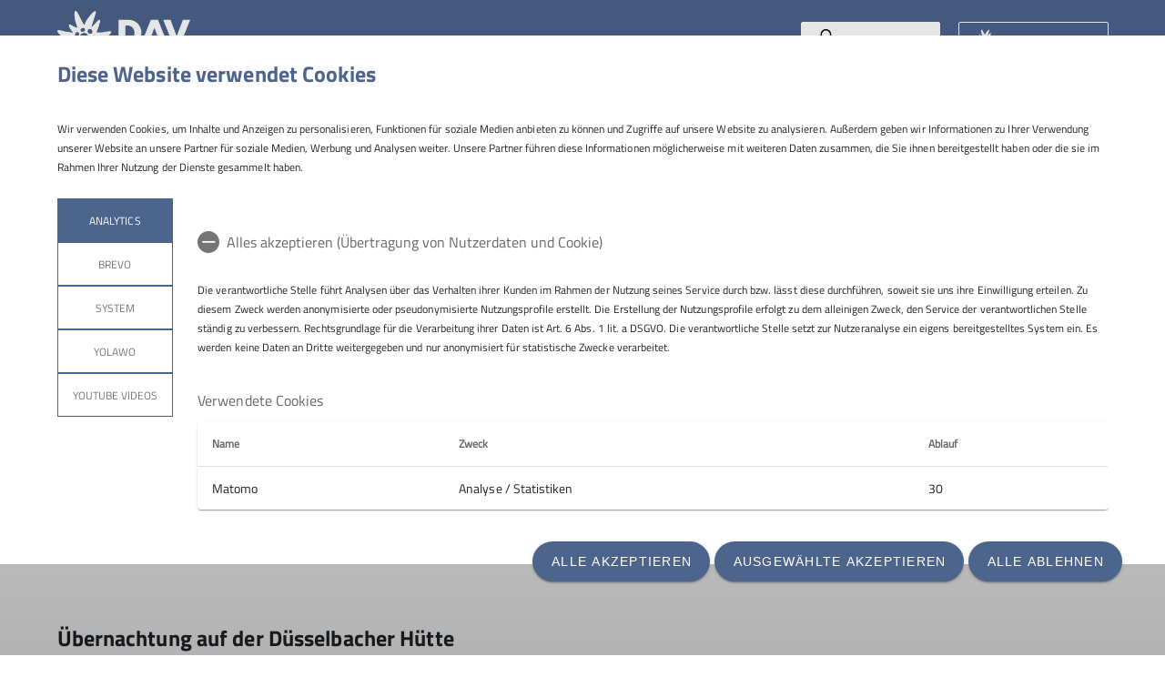

--- FILE ---
content_type: text/html; charset=UTF-8
request_url: https://www.dav-sc.de/artikel/Dusselbacher-Hutte-2023/62493
body_size: 15330
content:




    
    
<!DOCTYPE html>
<html lang="de">
<script>window.VUE_LOCALE = 'de';</script>
<script>window.DAV_SECTION = {"id":15386,"logo":"\/235%20-%20Sektion%20Schwabach\/Redaktion\/Sektion\/Logos\/Light\/DAVLogo-lg_Schwabach-1235_RGB_white.png","searchPage":"\/suche","infoPage":null,"associationNumber":"235","associationName":"Sektion Schwabach","associationNameSuffix":"Sektion Schwabach des Deutschen Alpenvereins e.V.","street":"Penzendorfer Stra\u00dfe 13","zipCode":"91126","city":"Schwabach","phone":"+49912213885","contactPage":"\/kontakt","becomeMemberPage":"\/Sektion\/Mitgliedschaft","imprintPage":null,"privacyPage":null,"facebook":"","instagram":"https:\/\/www.instagram.com\/jdav_schwabach\/?igshid=MjljNjAzYmU%3D","twitter":"","youtube":"","motionDesign":"yes","designSelection":"a","themeSelection":"sharp","colorSelection":"blue","footerNavigationDocumentsFolderId":7737,"footerNavigationSocketFolderId":7734,"exceptionBackground403":null,"exceptionBackground404":null,"exceptionBackground500":null,"meinAlpenverein":true,"meinAlpenvereinLoginUrl":"https:\/\/mein.alpenverein.de\/_login\/mpLogin.aspx","meinAlpenvereinRegisterUrl":"https:\/\/mein.alpenverein.de\/_layouts\/15\/DAV.Mitgliederportal\/RegUser.aspx","allowTracking":true,"matomoSiteId":"90","optionalStylesheet":null};</script>
    <script>window.DAV_PAGE_NAV = {"home":"\/","pages":[{"id":14395,"title":"Sektion","href":"\/sektion","target":null,"children":[{"id":14399,"title":"Mitgliedschaft","href":"\/Sektion\/Mitgliedschaft","target":null,"children":[{"id":20258,"title":"Digitaler Mitgliedsausweis","href":"\/sektion\/digitaler-ausweis","target":null,"children":[],"inCurrentPath":false},{"id":24080,"title":"Allgemeines","href":"\/Sektion\/Mitgliedschaft\/Allgemeines","target":null,"children":[],"inCurrentPath":false},{"id":24758,"title":"Sektionswechsel","href":"\/Sektion\/Mitgliedschaft\/Sektionswechsel","target":null,"children":[],"inCurrentPath":false}],"inCurrentPath":false},{"id":14397,"title":"Gesch\u00e4ftsstelle","href":"\/sektion\/geschaeftsstelle","target":null,"children":[{"id":38004,"title":"Bibliothek","href":"\/sektion\/geschaeftsstelle\/bibliothek","target":null,"children":[],"inCurrentPath":false}],"inCurrentPath":false},{"id":14396,"title":"Ansprechpartner","href":"\/sektion\/ansprechpartner","target":null,"children":[{"id":14400,"title":"Ehrenamt","href":"\/sektion\/ansprechpartner\/ehrenamt","target":null,"children":[],"inCurrentPath":false}],"inCurrentPath":false},{"id":14413,"title":"Mitteilungsblatt","href":"\/sektion\/mitteilungsblatt","target":null,"children":[],"inCurrentPath":false},{"id":18138,"title":"Natur- und Umweltschutz","href":"\/sektion\/natur-und-umweltschutz","target":null,"children":[{"id":19513,"title":"#machseinfach - Nachhaltig Handeln","href":"\/sektion\/natur-und-umweltschutz\/machseinfach","target":null,"children":[],"inCurrentPath":false}],"inCurrentPath":false},{"id":36193,"title":"Satzung","href":"\/Sektion\/Satzung","target":null,"children":[],"inCurrentPath":false},{"id":37884,"title":"Newsletter","href":"\/sektion\/newsletter","target":null,"children":[],"inCurrentPath":false}],"inCurrentPath":false},{"id":9687,"title":"Programm","href":"\/programm","target":null,"children":[{"id":19704,"title":"Touren","href":"\/programm\/\/touren-und-wanderungen","target":null,"children":[{"id":9689,"title":"Neueste Tourenberichte","href":"\/programm\/touren-und-wanderungen\/berichte","target":null,"children":[],"inCurrentPath":false}],"inCurrentPath":false},{"id":19705,"title":"Kurse und Ausbildungen","href":"\/programm\/kurse-und-ausbildungen","target":null,"children":[],"inCurrentPath":false},{"id":19707,"title":"Events und Veranstaltungen","href":"\/programm\/events-und-veranstaltungen","target":null,"children":[],"inCurrentPath":false},{"id":20309,"title":"Fitness","href":"\/programm\/fitness","target":null,"children":[{"id":33338,"title":"Gymnastik","href":"\/programm\/gymnastik","target":null,"children":[],"inCurrentPath":false},{"id":33339,"title":"Yoga","href":"\/programm\/yoga","target":null,"children":[],"inCurrentPath":false},{"id":33340,"title":"Volleyball","href":"\/programm\/volleyball","target":null,"children":[],"inCurrentPath":false}],"inCurrentPath":false}],"inCurrentPath":false},{"id":7715,"title":"Gruppen","href":"\/gruppen","target":null,"children":[{"id":9670,"title":"Alpenvereinschor","href":"\/gruppen\/alpenvereinschor","target":null,"children":[{"id":33348,"title":"Termine","href":"\/Gruppen\/Alpenvereinschor\/Termine","target":null,"children":[],"inCurrentPath":false},{"id":33349,"title":"Berichte","href":"\/Gruppen\/Alpenvereinschor\/Berichte","target":null,"children":[],"inCurrentPath":false}],"inCurrentPath":false},{"id":9676,"title":"Hochtouren","href":"\/gruppen\/hochtourengruppe","target":null,"children":[{"id":33350,"title":"Termine","href":"\/Gruppen\/Hochtouren\/Termine","target":null,"children":[],"inCurrentPath":false},{"id":33351,"title":"Berichte","href":"\/Gruppen\/Hochtouren\/Berichte","target":null,"children":[],"inCurrentPath":false}],"inCurrentPath":false},{"id":13715,"title":"JDAV","href":"\/gruppen\/jdav","target":null,"children":[{"id":14108,"title":"Jugend 1 & 2","href":"\/gruppen\/kletteraeffchen-und-cliffhanger","target":null,"children":[{"id":14594,"title":"Berichte Jugend 1 & 2","href":"\/Gruppen\/JDAV\/Kletter%C3%A4ffchen%20und%20Cliffhanger\/Berichte%20Jugend%201%20-%202","target":null,"children":[],"inCurrentPath":false},{"id":31224,"title":"Jugendleiter","href":"\/Gruppen\/JDAV\/Kletter%C3%A4ffchen%20und%20Cliffhanger\/Jugendleiter","target":null,"children":[],"inCurrentPath":false}],"inCurrentPath":false},{"id":14109,"title":"Jungmannschaft","href":"\/gruppen\/jungmannschaft","target":null,"children":[{"id":14115,"title":"Wir \u00fcber uns","href":"\/Gruppen\/JDAV\/Jungmannschaft\/Wir%20%C3%BCber%20uns","target":null,"children":[],"inCurrentPath":false},{"id":14116,"title":"Termine","href":"\/Gruppen\/JDAV\/Jungmannschaft\/Termine","target":null,"children":[],"inCurrentPath":false},{"id":14117,"title":"Berichte","href":"\/Gruppen\/JDAV\/Jungmannschaft\/Berichte","target":null,"children":[],"inCurrentPath":false},{"id":31223,"title":"Jugendleiter","href":"\/Gruppen\/JDAV\/Jungmannschaft\/Jugendleiter","target":null,"children":[],"inCurrentPath":false}],"inCurrentPath":false}],"inCurrentPath":false},{"id":9671,"title":"Kletterabteilung","href":"\/gruppen\/kletterabteilung","target":null,"children":[{"id":19719,"title":"Kletterhalle","href":"\/kletterhalle","target":null,"children":[],"inCurrentPath":false},{"id":33341,"title":"Klettersteig","href":"\/gruppen\/klettersteig","target":null,"children":[],"inCurrentPath":false},{"id":33342,"title":"Alpinklettern","href":"\/gruppen\/alpinklettern","target":null,"children":[],"inCurrentPath":false}],"inCurrentPath":false},{"id":9672,"title":"Skiabteilung","href":"\/gruppen\/skiabteilung","target":null,"children":[{"id":33345,"title":"Termine","href":"\/Gruppen\/Skiabteilung\/Termine","target":null,"children":[],"inCurrentPath":false}],"inCurrentPath":false},{"id":9679,"title":"Wandergruppe","href":"\/gruppen\/wandergruppe","target":null,"children":[{"id":18042,"title":"Termine","href":"\/gruppen\/wandergruppe\/termine","target":null,"children":[],"inCurrentPath":false},{"id":18043,"title":"Berichte","href":"\/gruppen\/wandergruppe\/berichte","target":null,"children":[],"inCurrentPath":false}],"inCurrentPath":false},{"id":9673,"title":"Mountainbike","href":"\/gruppen\/mountainbikeabteilung","target":null,"children":[{"id":33353,"title":"Termine","href":"\/Gruppen\/Mountainbike\/Termine","target":null,"children":[],"inCurrentPath":false},{"id":33354,"title":"Berichte","href":"\/Gruppen\/Mountainbike\/Berichte","target":null,"children":[],"inCurrentPath":false}],"inCurrentPath":false},{"id":9682,"title":"Skitouren","href":"\/gruppen\/skitourengruppe","target":null,"children":[{"id":19032,"title":"Termine","href":"\/gruppen\/skitourengruppe\/termine","target":null,"children":[],"inCurrentPath":false},{"id":19033,"title":"Berichte","href":"\/gruppen\/skitourengruppe\/berichte","target":null,"children":[],"inCurrentPath":false}],"inCurrentPath":false}],"inCurrentPath":false},{"id":8116,"title":"Ortsgruppe Schwanstetten","href":"\/schwanstetten","target":null,"children":[{"id":9413,"title":"Termine","href":"\/termine-schwanstetten","target":null,"children":[{"id":19512,"title":"Gemeindehalle Schwanstetten","href":"\/schwanstetten\/gemeindehalle","target":null,"children":[],"inCurrentPath":false}],"inCurrentPath":false},{"id":9412,"title":"Berichte","href":"\/schwanstetten\/berichte","target":null,"children":[{"id":34140,"title":"Berichte 2025","href":"\/schwanstetten\/berichte\/2025","target":null,"children":[],"inCurrentPath":false},{"id":22273,"title":"Berichte 2024","href":"\/schwanstetten\/berichte\/2024","target":null,"children":[],"inCurrentPath":false},{"id":13906,"title":"Berichte 2023","href":"\/schwanstetten\/berichte\/2023","target":null,"children":[],"inCurrentPath":false},{"id":13907,"title":"Berichte 2022","href":"\/schwanstetten\/berichte\/2022","target":null,"children":[],"inCurrentPath":false}],"inCurrentPath":false},{"id":10763,"title":"Ansprechpartner","href":"\/schwanstetten\/ansprechpartner","target":null,"children":[],"inCurrentPath":false},{"id":14244,"title":"Mitglied werden","href":"\/schwanstetten\/mitgliedschaft","target":null,"children":[],"inCurrentPath":false}],"inCurrentPath":false},{"id":9686,"title":"D\u00fcsselbacher H\u00fctte","href":"\/duesselbacher-huette","target":null,"children":[{"id":19034,"title":"Belegungsplan","href":"\/duesselbacher-huette\/belegungsplan","target":null,"children":[],"inCurrentPath":false},{"id":17392,"title":"\u00dcbernachtungspreise","href":"\/duesselbacher-huette\/preise","target":null,"children":[],"inCurrentPath":false},{"id":17393,"title":"Allgemeine Gesch\u00e4ftsbedingungen","href":"\/duesselbacher-huette\/agb","target":null,"children":[],"inCurrentPath":false},{"id":18044,"title":"H\u00fcttenregeln und Ausstattung","href":"\/duesselbacher-huette\/regeln-und-ausstattung","target":null,"children":[],"inCurrentPath":false}],"inCurrentPath":false},{"id":14855,"title":"Kletterhalle","href":"\/kletterhalle","target":null,"children":[{"id":18005,"title":"Preise und Infos","href":"\/kletterhalle\/preise-und-infos","target":null,"children":[{"id":35488,"title":"Kletter- und Boulderregeln","href":"\/Kletterhalle\/Preise%20und%20Infos\/kletter-boulder-regeln","target":null,"children":[],"inCurrentPath":false}],"inCurrentPath":false},{"id":20397,"title":"Kurse","href":"\/Kletterhalle\/Kurse","target":null,"children":[{"id":22724,"title":"Aktuelle Kurse","href":"\/Kletterhalle\/Kurse\/Aktuelle%20Kurse","target":null,"children":[],"inCurrentPath":false},{"id":35595,"title":"Klettern lernen","href":"\/Kletterhalle\/Kurse\/Klettern%20lernen","target":null,"children":[],"inCurrentPath":false},{"id":35596,"title":"Kurse","href":"\/Kletterhalle\/Kurse\/Kurse","target":null,"children":[],"inCurrentPath":false}],"inCurrentPath":false},{"id":30744,"title":"Kinderklettern","href":"\/Kletterhalle\/Kinderklettern","target":null,"children":[],"inCurrentPath":false},{"id":18006,"title":"Kindergeburtstage","href":"\/kletterhalle\/kindergeburtstage","target":null,"children":[],"inCurrentPath":false},{"id":18007,"title":"Team und Kontakte","href":"\/kletterhalle\/team","target":null,"children":[],"inCurrentPath":false}],"inCurrentPath":false},{"id":7725,"title":"Service","href":"\/service","target":null,"children":[{"id":7726,"title":"Versicherung","href":"\/service\/versicherung","target":null,"children":[{"id":13926,"title":"Gep\u00e4ckversicherung auf H\u00fctten","href":"\/service\/versicherung\/gepaeck","target":null,"children":[],"inCurrentPath":false},{"id":19582,"title":"Hundebergungsversicherung","href":"\/service\/versicherung\/hundebergung","target":null,"children":[],"inCurrentPath":false}],"inCurrentPath":false},{"id":13919,"title":"Bergsport","href":"\/service\/bergsport","target":null,"children":[{"id":20508,"title":"Im Winter ins Gebirge:  Daran muss man denken","href":"\/service\/Bergsport\/Im%20Winter%20ins%20Gebirge-%20Daran%20muss%20man%20denken","target":null,"children":[],"inCurrentPath":false},{"id":20510,"title":"Lexikon Wintersport","href":"\/service\/Bergsport\/Lexikon%20Wintersport","target":null,"children":[],"inCurrentPath":false},{"id":20980,"title":"Lawinen-Mantra","href":"\/service\/Bergsport\/Lawinen-Mantra","target":null,"children":[],"inCurrentPath":false},{"id":30926,"title":"Touren im Winter","href":"\/service\/Bergsport\/Touren%20im%20Winter","target":null,"children":[],"inCurrentPath":false},{"id":30927,"title":"Schneeschuhwandern","href":"\/service\/Bergsport\/Schneeschuhwandern","target":null,"children":[],"inCurrentPath":false},{"id":30928,"title":"Lawinenlagebericht","href":"\/service\/Bergsport\/Lawinenlagebericht","target":null,"children":[],"inCurrentPath":false}],"inCurrentPath":false}],"inCurrentPath":false}]};</script>
    <script>window.DAV_FOOTER_LINKS = {"documents":[{"title":"Sektion","href":"\/sektion","target":null,"children":[{"title":"Gesch\u00e4ftsstelle","href":"\/sektion\/geschaeftsstelle","target":null},{"title":"Mitgliedschaft","href":"\/Sektion\/Mitgliedschaft","target":null},{"title":"Newsletter","href":"\/sektion\/newsletter","target":null},{"title":"Kontakt","href":"\/kontakt","target":null}]},{"title":"Programm","href":"\/programm","target":null,"children":[{"title":"Touren","href":"\/programm\/\/touren-und-wanderungen","target":null},{"title":"Kurse","href":"\/programm\/kurse-und-ausbildungen","target":null},{"title":"Veranstaltungen","href":"\/programm\/events-und-veranstaltungen","target":null}]},{"title":"DAV","href":"https:\/\/www.alpenverein.de\/","target":null,"children":[{"title":"Bergsportfachverband Bayern","href":"https:\/\/www.bergsportfachverband.de\/","target":null},{"title":"JDAV Bundesverband","href":"https:\/\/www.jdav.de\/","target":null}]}],"socket":[{"title":"Datenschutz","href":"\/datenschutz","target":null},{"title":"Impressum","href":"\/impressum","target":null}]};</script>

<head>
    <meta charset="UTF-8">
    <meta http-equiv="X-UA-Compatible" content="IE=edge">
    <meta name="viewport" content="width=device-width, initial-scale=1">
    <link rel="shortcut icon" href="/static/img/fav.ico" type="image/x-icon"/>
        <title>Sektion Schwabach</title>
        
    <meta class="elastic" name="pimcore_id" content="62493">
    <meta class="elastic" name="pimcore_type" content="object">
    <meta class="elastic" name="teaserTitle" content="D&#x00FC;sselbacher&#x20;H&#x00FC;tte&#x20;2023">
            <meta class="elastic" name="date" content="2023-10-20 12:00:00">
                <meta class="elastic" name="teaserSubtitle"
              content="&#x00DC;bernachtung&#x20;auf&#x20;der&#x20;D&#x00FC;sselbacher&#x20;H&#x00FC;tte">
                            <meta class="elastic" name="tags" content="[[3426,&quot;Touren&quot;,&quot;\/1763\/2506\/3425\/&quot;],[4354,&quot;Kletter\u00e4ffchen und Cliffhanger&quot;,&quot;\/1763\/1770\/4342\/&quot;]]">
    
            <meta name="description"
              content=""
        >
    
    

            <link rel="stylesheet" href="/build/8254.fa9c4c04.css"><link rel="stylesheet" href="/build/motionDesign.8fe01259.css">
    

                
    <link rel="stylesheet" href="/build/theme_a_sharp.9d7b2560.css">
    <link rel="stylesheet" href="/build/1753.34bf88bb.css"><link rel="stylesheet" href="/build/color_blue.8ddb22a9.css">
    <link rel="stylesheet" href="/build/design_a.2342d2a8.css">
    <link rel="stylesheet" href="/build/6464.ca30ecc9.css"><link rel="stylesheet" href="/build/app.2f7fc1ca.css">
    <link rel="stylesheet" href="/build/header.3daf64ef.css">
    
    <link rel="stylesheet" href="/build/cookieBanner.9555198a.css">

    <link rel="preload" href="/build/fonts/dav-icons.f0683774.woff2" as="font" crossorigin="anonymous"/>
    <link rel="preload" href="/build/fonts/TitilliumWeb-Bold.fd3c62ef.woff2" as="font" crossorigin="anonymous"/>
    <link rel="preload" href="/build/fonts/TitilliumWeb-Regular.475030ab.woff2" as="font" crossorigin="anonymous"/>

    <link rel="dns-prefetch" href="https://dav360analytics.alpenverein.de" />
    <!-- Matomo -->
            <script type="text/javascript">
            document.addEventListener('dav-cookie-settings-refresh', function (event) {
                const matomoCookiePreset = event.detail.providerCookiePresets.find(providerCookiePreset => providerCookiePreset.name === 'Analytics');

                if (matomoCookiePreset && matomoCookiePreset.areAllCookiePurposesAccepted === true) {
                    var _paq = window._paq = window._paq || [];
                    /* tracker methods like "setCustomDimension" should be called before "trackPageView" */
                    _paq.push(['setReferralCookieTimeout', 1]);
                    _paq.push(['setSecureCookie', true]);
                    _paq.push(['trackPageView']);
                    _paq.push(['enableLinkTracking']);
                    (function () {
                        var u = 'https://dav360analytics.alpenverein.de/';
                        _paq.push(['setTrackerUrl', u + 'matomo.php']);
                        _paq.push(['setSiteId', '90']);
                        var d = document,
                            g = d.createElement('script'),
                            s = d.getElementsByTagName('script')[0];
                        g.type = 'text/javascript';
                        g.async = true;
                        g.src = u + 'matomo.js';
                        s.parentNode.insertBefore(g, s);
                    })();
                }
            });
        </script>
        <!-- End Matomo Code -->

        
</head>
<body data-layout-template="a">
<a href="#mainContent" id="main-content" class="skip-link" tabindex="1" data-elasticbot="noindex" data-elastic-exclude>Skip to main content</a> <!-- BFSG: 1tes Tab Element auf der Seite -->
<div data-app="true">
        <div id="vuetify-app-placeholder"></div>

                        <header>
                                <div id="header"></div>
            </header>
            
                                                                
        <main>
                    
<div class="container-fluid bg-primary-light d-none d-lg-block" data-elastic-exclude>
    <div class="container py-0">
        <div class="row">
            <div class="col py-2">
                <div class="breadcrumbs my-1 text-font-s">
                    <a href="/">Home</a><span class="breadcrumbs-separator d-inline-block align-self-center"></span>                </div>
            </div>
        </div>
    </div>
</div>
                
<div id="article-detail" class="pimcore_area_hero-teaser swiper-article-layout">
                            <section>
            <div
    class="hero-teaser-slider position-relative"
    id="article-hero-teaser"
    data-app-type="swiper"
    data-app-json="&#x7B;&quot;type&quot;&#x3A;&quot;hero&quot;,&quot;id&quot;&#x3A;&quot;article-hero-teaser&quot;,&quot;loop&quot;&#x3A;false,&quot;autoplay&quot;&#x3A;false,&quot;arrows&quot;&#x3A;true&#x7D;"
    data-app-selector="#article-hero-teaser"
    style="overflow: hidden;"
>
    <div class="swiper-wrapper">
                    <div class="hero-teaser swiper-slide">
                <picture >
	<source srcset="/235%20-%20Sektion%20Schwabach/Redaktion/Jugendgruppe/Berichte-Bilder/2023/2023%20D%C3%BCsselbacher%20H%C3%BCtte/107888/image-thumb__107888__header/IMG_2874~-~media--06a99005--query.1b27d552.webp 1x, /235%20-%20Sektion%20Schwabach/Redaktion/Jugendgruppe/Berichte-Bilder/2023/2023%20D%C3%BCsselbacher%20H%C3%BCtte/107888/image-thumb__107888__header/IMG_2874~-~media--06a99005--query@2x.1b27d552.webp 2x" media="(max-width: 400px)" width="400" height="300" type="image/webp" />
	<source srcset="/235%20-%20Sektion%20Schwabach/Redaktion/Jugendgruppe/Berichte-Bilder/2023/2023%20D%C3%BCsselbacher%20H%C3%BCtte/107888/image-thumb__107888__header/IMG_2874~-~media--4b61310e--query.85f708b7.webp 1x, /235%20-%20Sektion%20Schwabach/Redaktion/Jugendgruppe/Berichte-Bilder/2023/2023%20D%C3%BCsselbacher%20H%C3%BCtte/107888/image-thumb__107888__header/IMG_2874~-~media--4b61310e--query@2x.85f708b7.webp 2x" media="(max-width: 600px)" width="600" height="400" type="image/webp" />
	<source srcset="/235%20-%20Sektion%20Schwabach/Redaktion/Jugendgruppe/Berichte-Bilder/2023/2023%20D%C3%BCsselbacher%20H%C3%BCtte/107888/image-thumb__107888__header/IMG_2874~-~media--c98bc1c2--query.66694566.webp 1x, /235%20-%20Sektion%20Schwabach/Redaktion/Jugendgruppe/Berichte-Bilder/2023/2023%20D%C3%BCsselbacher%20H%C3%BCtte/107888/image-thumb__107888__header/IMG_2874~-~media--c98bc1c2--query@2x.66694566.webp 2x" media="(max-width: 1200px)" width="1200" height="346" type="image/webp" />
	<source srcset="/235%20-%20Sektion%20Schwabach/Redaktion/Jugendgruppe/Berichte-Bilder/2023/2023%20D%C3%BCsselbacher%20H%C3%BCtte/107888/image-thumb__107888__header/IMG_2874.ff359273.webp 1x, /235%20-%20Sektion%20Schwabach/Redaktion/Jugendgruppe/Berichte-Bilder/2023/2023%20D%C3%BCsselbacher%20H%C3%BCtte/107888/image-thumb__107888__header/IMG_2874@2x.ff359273.webp 2x" width="2080" height="600" type="image/webp" />
	<img class="w-100 img-fluid object-cover min-vh-50" src="/235%20-%20Sektion%20Schwabach/Redaktion/Jugendgruppe/Berichte-Bilder/2023/2023%20D%C3%BCsselbacher%20H%C3%BCtte/107888/image-thumb__107888__header/IMG_2874.ff359273.webp" width="2080" height="600" alt="Düsselbacher Hütte 2023 | © Sophie Heislbetz" title="Düsselbacher Hütte 2023 | © Sophie Heislbetz" loading="lazy" srcset="/235%20-%20Sektion%20Schwabach/Redaktion/Jugendgruppe/Berichte-Bilder/2023/2023%20D%C3%BCsselbacher%20H%C3%BCtte/107888/image-thumb__107888__header/IMG_2874.ff359273.webp 1x, /235%20-%20Sektion%20Schwabach/Redaktion/Jugendgruppe/Berichte-Bilder/2023/2023%20D%C3%BCsselbacher%20H%C3%BCtte/107888/image-thumb__107888__header/IMG_2874@2x.ff359273.webp 2x" />
</picture>

            </div>
            </div>
    <div class="swiper-pagination"></div>
    <div class="d-none d-md-block">
        <div class="swiper-button-prev custom-nav" aria-label="Vorheriges Element" role="button">
            <i class="dav-icon-chevron-left-alternative-transparent"></i>
        </div>
        <div class="swiper-button-next custom-nav" aria-label="Nächstes Element" role="button">
            <i class="dav-icon-chevron-right-alternative-transparent"></i>
        </div>
    </div>
</div>
        </section>
        <div class="container ">
        <div class="row">
            <div class="col">
                <h1>Düsselbacher Hütte 2023</h1>
            </div>
        </div>
    </div>
    <div class="mb-5">
        <div class="container">
            <div class="row">
                <div class="col">
                    <h2 class="mb-0">Übernachtung auf der Düsselbacher Hütte</h2>
                    <div class="text-font-s mb-3">
                        20.10.2023
                    </div>
                                            <div class="mb-3">
                                        <div class="mb-4">
                            <a href="/themen/touren/3426" class="design-a d-inline-block teaser-tag text-font-xs-line-height-small p-2 mt-2 mr-2">
    Touren
</a>
                            <a href="/themen/kletteraeffchen-und-cliffhanger/4354" class="design-a d-inline-block teaser-tag text-font-xs-line-height-small p-2 mt-2 mr-2">
    Kletteräffchen und Cliffhanger
</a>
                    </div>
                            </div>
                                        
                </div>
            </div>
        </div>
            <div class="container">
        
            
            <div class="row my-5">
    <div class="col">
        <p><strong>Freitag, 27.10.2023</strong></p>

<p>Direkt zu Beginn der Herbstferien ging es dieses Jahr für 9 Kinder der Kletteräffchen und Cliffhanger auf eine Übernachtung in unserer Düsselbacher Hütte.<br />
Bestens gelaunt trafen wir uns also am Freitagnachmittag am Schwabacher Bahnhof und los ging die Fahrt Richtung Vorra.</p>

<p>Dank gut ausgestatteter Süßigkeitenvorräte in den Rucksäcken der Kinder war die Stimmung während der Zugfahrt ausgezeichnet, was auch unsere Mitfahrer*innen hören und sehen durften.<br />
Doch nach gar nicht allzu langer Zeit kamen wir schließlich an unserem Zielbahnhof an und konnten den Rest unseres Zuckerrausches auf unser kleinen aber feinen Herbstwanderung Richtung Düsselbach loswerden. Dabei hatten wir, ohne es zu ahnen, genau das richtige Tempo gewählt, denn kaum waren wir in der (schon vorgeheizten) Hütte angekommen, fing es an, zu regnen.</p>

<p>Also wurden nun die Hütte erkundigt, unser Schlafplatz inspiziert, Tee gekocht und Abend gegessen während vor den Fenstern der Regen prasselte. Kaum war der Schauer vorüber, steckten unsere Füße aber bereits wieder in den Wanderstiefeln und wir machten uns mit unseren Taschenlampen auf in den nächtlichen Wald um uns geeignete Stecken für das Lagerfeuer zu suchen.</p>

<p>Zurück an der Hütte versuchten wir uns an verschiedensten Techniken, ein Feuer zu entzünden und als kurz darauf ein schönes Feuerchen knisterte, rösteten (und verbrannten) wir unsere Marshmallows was das Zeug hielt.<br />
Als es schließlich an der Zeit war, nach drinnen zu gehen, schien es plötzlich so, als hätten wir uns alle tagsüber zu wenig bewegt, denn neben Zahnputz-Klettereien und Umzieh-Tänzen kam es zu später Stunde auch noch zu beeindruckenden Rülps-Wettbewerben und Kitzel-Kämpfen.<br />
Doch früher (oder später) fielen auch den Letzten von uns schließlich die Äuglein zu und es wurde Nacht im Finsterwald (ähh, in der Düsselbacher Hütte).</p>

    </div>
</div>        
                                                                                             
                                                        
                                                        
                                                        
                                                        
                                                        
                                                                    
            <div class="row my-5">
    <div class="col">
                    <div class="gallery-carousel-app swiper-component-layout">
    <div
        id="article-slider-6968ea82783ff"
        data-app-json="&#x7B;&quot;type&quot;&#x3A;&quot;slider&quot;,&quot;id&quot;&#x3A;&quot;article-slider-6968ea82783ff&quot;,&quot;slidesPerView&quot;&#x3A;1,&quot;slidesPerGroup&quot;&#x3A;1,&quot;arrows&quot;&#x3A;false&#x7D;"
        data-app-type="swiper"
        data-app-selector="#article-slider-6968ea82783ff > div"
        class="swiper swiper-slider-layout position-relative"
        style="overflow:hidden;"
    >
                    <div class="swiper-wrapper">
                                    <div class="swiper-slide" data-swiper-slide-index="0">
                        <div id="fullScreen">
                            <div class="image-block">
                                <div class="px-2 d-none d-md-block">
                                    <picture >
	<source srcset="/235%20-%20Sektion%20Schwabach/Redaktion/Jugendgruppe/Berichte-Bilder/2023/2023%20D%C3%BCsselbacher%20H%C3%BCtte/107878/image-thumb__107878__gallerycarousel/IMG_2821~-~media--06a99005--query.01a8b90b.webp 1x, /235%20-%20Sektion%20Schwabach/Redaktion/Jugendgruppe/Berichte-Bilder/2023/2023%20D%C3%BCsselbacher%20H%C3%BCtte/107878/image-thumb__107878__gallerycarousel/IMG_2821~-~media--06a99005--query@2x.01a8b90b.webp 2x" media="(max-width: 400px)" width="400" height="328" type="image/webp" />
	<source srcset="/235%20-%20Sektion%20Schwabach/Redaktion/Jugendgruppe/Berichte-Bilder/2023/2023%20D%C3%BCsselbacher%20H%C3%BCtte/107878/image-thumb__107878__gallerycarousel/IMG_2821~-~media--4b61310e--query.14374407.webp 1x, /235%20-%20Sektion%20Schwabach/Redaktion/Jugendgruppe/Berichte-Bilder/2023/2023%20D%C3%BCsselbacher%20H%C3%BCtte/107878/image-thumb__107878__gallerycarousel/IMG_2821~-~media--4b61310e--query@2x.14374407.webp 2x" media="(max-width: 600px)" width="600" height="342" type="image/webp" />
	<source srcset="/235%20-%20Sektion%20Schwabach/Redaktion/Jugendgruppe/Berichte-Bilder/2023/2023%20D%C3%BCsselbacher%20H%C3%BCtte/107878/image-thumb__107878__gallerycarousel/IMG_2821.706cb7c0.webp 1x, /235%20-%20Sektion%20Schwabach/Redaktion/Jugendgruppe/Berichte-Bilder/2023/2023%20D%C3%BCsselbacher%20H%C3%BCtte/107878/image-thumb__107878__gallerycarousel/IMG_2821@2x.706cb7c0.webp 2x" width="1200" height="684" type="image/webp" />
	<img class="gallery-carousel-img" src="/235%20-%20Sektion%20Schwabach/Redaktion/Jugendgruppe/Berichte-Bilder/2023/2023%20D%C3%BCsselbacher%20H%C3%BCtte/107878/image-thumb__107878__gallerycarousel/IMG_2821.706cb7c0.webp" width="1200" height="684" alt="Düsselbacher Hütte 2023 | © Sophie Heislbetz" title="Düsselbacher Hütte 2023 | © Sophie Heislbetz" loading="lazy" srcset="/235%20-%20Sektion%20Schwabach/Redaktion/Jugendgruppe/Berichte-Bilder/2023/2023%20D%C3%BCsselbacher%20H%C3%BCtte/107878/image-thumb__107878__gallerycarousel/IMG_2821.706cb7c0.webp 1x, /235%20-%20Sektion%20Schwabach/Redaktion/Jugendgruppe/Berichte-Bilder/2023/2023%20D%C3%BCsselbacher%20H%C3%BCtte/107878/image-thumb__107878__gallerycarousel/IMG_2821@2x.706cb7c0.webp 2x" />
</picture>

                                    <i class="text-white dav-icon-full-screen" role="button" aria-label="Bild im Vollbildmodus öffnen" tabindex="0"></i>
                                </div>
                                <div class="d-block d-md-none mobile"> <!-- mobile  -->
                                    <picture >
	<source srcset="/235%20-%20Sektion%20Schwabach/Redaktion/Jugendgruppe/Berichte-Bilder/2023/2023%20D%C3%BCsselbacher%20H%C3%BCtte/107878/image-thumb__107878__gallerycarousel/IMG_2821~-~media--06a99005--query.01a8b90b.webp 1x, /235%20-%20Sektion%20Schwabach/Redaktion/Jugendgruppe/Berichte-Bilder/2023/2023%20D%C3%BCsselbacher%20H%C3%BCtte/107878/image-thumb__107878__gallerycarousel/IMG_2821~-~media--06a99005--query@2x.01a8b90b.webp 2x" media="(max-width: 400px)" width="400" height="328" type="image/webp" />
	<source srcset="/235%20-%20Sektion%20Schwabach/Redaktion/Jugendgruppe/Berichte-Bilder/2023/2023%20D%C3%BCsselbacher%20H%C3%BCtte/107878/image-thumb__107878__gallerycarousel/IMG_2821~-~media--4b61310e--query.14374407.webp 1x, /235%20-%20Sektion%20Schwabach/Redaktion/Jugendgruppe/Berichte-Bilder/2023/2023%20D%C3%BCsselbacher%20H%C3%BCtte/107878/image-thumb__107878__gallerycarousel/IMG_2821~-~media--4b61310e--query@2x.14374407.webp 2x" media="(max-width: 600px)" width="600" height="342" type="image/webp" />
	<source srcset="/235%20-%20Sektion%20Schwabach/Redaktion/Jugendgruppe/Berichte-Bilder/2023/2023%20D%C3%BCsselbacher%20H%C3%BCtte/107878/image-thumb__107878__gallerycarousel/IMG_2821.706cb7c0.webp 1x, /235%20-%20Sektion%20Schwabach/Redaktion/Jugendgruppe/Berichte-Bilder/2023/2023%20D%C3%BCsselbacher%20H%C3%BCtte/107878/image-thumb__107878__gallerycarousel/IMG_2821@2x.706cb7c0.webp 2x" width="1200" height="684" type="image/webp" />
	<img class="gallery-carousel-img" src="/235%20-%20Sektion%20Schwabach/Redaktion/Jugendgruppe/Berichte-Bilder/2023/2023%20D%C3%BCsselbacher%20H%C3%BCtte/107878/image-thumb__107878__gallerycarousel/IMG_2821.706cb7c0.webp" width="1200" height="684" alt="Düsselbacher Hütte 2023 | © Sophie Heislbetz" title="Düsselbacher Hütte 2023 | © Sophie Heislbetz" loading="lazy" srcset="/235%20-%20Sektion%20Schwabach/Redaktion/Jugendgruppe/Berichte-Bilder/2023/2023%20D%C3%BCsselbacher%20H%C3%BCtte/107878/image-thumb__107878__gallerycarousel/IMG_2821.706cb7c0.webp 1x, /235%20-%20Sektion%20Schwabach/Redaktion/Jugendgruppe/Berichte-Bilder/2023/2023%20D%C3%BCsselbacher%20H%C3%BCtte/107878/image-thumb__107878__gallerycarousel/IMG_2821@2x.706cb7c0.webp 2x" />
</picture>

                                    <i class="text-white dav-icon-full-screen mobile" role="button"
                                       aria-label="Bild im Vollbildmodus öffnen" tabindex="0"></i>
                                </div>
                            </div>
                        </div>
                    </div>
                                    <div class="swiper-slide" data-swiper-slide-index="1">
                        <div id="fullScreen">
                            <div class="image-block">
                                <div class="px-2 d-none d-md-block">
                                    <picture >
	<source srcset="/235%20-%20Sektion%20Schwabach/Redaktion/Jugendgruppe/Berichte-Bilder/2023/2023%20D%C3%BCsselbacher%20H%C3%BCtte/107875/image-thumb__107875__gallerycarousel/IMG_2825~-~media--06a99005--query.347cdd0e.webp 1x, /235%20-%20Sektion%20Schwabach/Redaktion/Jugendgruppe/Berichte-Bilder/2023/2023%20D%C3%BCsselbacher%20H%C3%BCtte/107875/image-thumb__107875__gallerycarousel/IMG_2825~-~media--06a99005--query@2x.347cdd0e.webp 2x" media="(max-width: 400px)" width="400" height="328" type="image/webp" />
	<source srcset="/235%20-%20Sektion%20Schwabach/Redaktion/Jugendgruppe/Berichte-Bilder/2023/2023%20D%C3%BCsselbacher%20H%C3%BCtte/107875/image-thumb__107875__gallerycarousel/IMG_2825~-~media--4b61310e--query.865d1fb2.webp 1x, /235%20-%20Sektion%20Schwabach/Redaktion/Jugendgruppe/Berichte-Bilder/2023/2023%20D%C3%BCsselbacher%20H%C3%BCtte/107875/image-thumb__107875__gallerycarousel/IMG_2825~-~media--4b61310e--query@2x.865d1fb2.webp 2x" media="(max-width: 600px)" width="600" height="342" type="image/webp" />
	<source srcset="/235%20-%20Sektion%20Schwabach/Redaktion/Jugendgruppe/Berichte-Bilder/2023/2023%20D%C3%BCsselbacher%20H%C3%BCtte/107875/image-thumb__107875__gallerycarousel/IMG_2825.cf4093d9.webp 1x, /235%20-%20Sektion%20Schwabach/Redaktion/Jugendgruppe/Berichte-Bilder/2023/2023%20D%C3%BCsselbacher%20H%C3%BCtte/107875/image-thumb__107875__gallerycarousel/IMG_2825@2x.cf4093d9.webp 2x" width="1200" height="684" type="image/webp" />
	<img class="gallery-carousel-img" src="/235%20-%20Sektion%20Schwabach/Redaktion/Jugendgruppe/Berichte-Bilder/2023/2023%20D%C3%BCsselbacher%20H%C3%BCtte/107875/image-thumb__107875__gallerycarousel/IMG_2825.cf4093d9.webp" width="1200" height="684" alt="Düsselbacher Hütte 2023 | © Sophie Heislbetz" title="Düsselbacher Hütte 2023 | © Sophie Heislbetz" loading="lazy" srcset="/235%20-%20Sektion%20Schwabach/Redaktion/Jugendgruppe/Berichte-Bilder/2023/2023%20D%C3%BCsselbacher%20H%C3%BCtte/107875/image-thumb__107875__gallerycarousel/IMG_2825.cf4093d9.webp 1x, /235%20-%20Sektion%20Schwabach/Redaktion/Jugendgruppe/Berichte-Bilder/2023/2023%20D%C3%BCsselbacher%20H%C3%BCtte/107875/image-thumb__107875__gallerycarousel/IMG_2825@2x.cf4093d9.webp 2x" />
</picture>

                                    <i class="text-white dav-icon-full-screen" role="button" aria-label="Bild im Vollbildmodus öffnen" tabindex="0"></i>
                                </div>
                                <div class="d-block d-md-none mobile"> <!-- mobile  -->
                                    <picture >
	<source srcset="/235%20-%20Sektion%20Schwabach/Redaktion/Jugendgruppe/Berichte-Bilder/2023/2023%20D%C3%BCsselbacher%20H%C3%BCtte/107875/image-thumb__107875__gallerycarousel/IMG_2825~-~media--06a99005--query.347cdd0e.webp 1x, /235%20-%20Sektion%20Schwabach/Redaktion/Jugendgruppe/Berichte-Bilder/2023/2023%20D%C3%BCsselbacher%20H%C3%BCtte/107875/image-thumb__107875__gallerycarousel/IMG_2825~-~media--06a99005--query@2x.347cdd0e.webp 2x" media="(max-width: 400px)" width="400" height="328" type="image/webp" />
	<source srcset="/235%20-%20Sektion%20Schwabach/Redaktion/Jugendgruppe/Berichte-Bilder/2023/2023%20D%C3%BCsselbacher%20H%C3%BCtte/107875/image-thumb__107875__gallerycarousel/IMG_2825~-~media--4b61310e--query.865d1fb2.webp 1x, /235%20-%20Sektion%20Schwabach/Redaktion/Jugendgruppe/Berichte-Bilder/2023/2023%20D%C3%BCsselbacher%20H%C3%BCtte/107875/image-thumb__107875__gallerycarousel/IMG_2825~-~media--4b61310e--query@2x.865d1fb2.webp 2x" media="(max-width: 600px)" width="600" height="342" type="image/webp" />
	<source srcset="/235%20-%20Sektion%20Schwabach/Redaktion/Jugendgruppe/Berichte-Bilder/2023/2023%20D%C3%BCsselbacher%20H%C3%BCtte/107875/image-thumb__107875__gallerycarousel/IMG_2825.cf4093d9.webp 1x, /235%20-%20Sektion%20Schwabach/Redaktion/Jugendgruppe/Berichte-Bilder/2023/2023%20D%C3%BCsselbacher%20H%C3%BCtte/107875/image-thumb__107875__gallerycarousel/IMG_2825@2x.cf4093d9.webp 2x" width="1200" height="684" type="image/webp" />
	<img class="gallery-carousel-img" src="/235%20-%20Sektion%20Schwabach/Redaktion/Jugendgruppe/Berichte-Bilder/2023/2023%20D%C3%BCsselbacher%20H%C3%BCtte/107875/image-thumb__107875__gallerycarousel/IMG_2825.cf4093d9.webp" width="1200" height="684" alt="Düsselbacher Hütte 2023 | © Sophie Heislbetz" title="Düsselbacher Hütte 2023 | © Sophie Heislbetz" loading="lazy" srcset="/235%20-%20Sektion%20Schwabach/Redaktion/Jugendgruppe/Berichte-Bilder/2023/2023%20D%C3%BCsselbacher%20H%C3%BCtte/107875/image-thumb__107875__gallerycarousel/IMG_2825.cf4093d9.webp 1x, /235%20-%20Sektion%20Schwabach/Redaktion/Jugendgruppe/Berichte-Bilder/2023/2023%20D%C3%BCsselbacher%20H%C3%BCtte/107875/image-thumb__107875__gallerycarousel/IMG_2825@2x.cf4093d9.webp 2x" />
</picture>

                                    <i class="text-white dav-icon-full-screen mobile" role="button"
                                       aria-label="Bild im Vollbildmodus öffnen" tabindex="0"></i>
                                </div>
                            </div>
                        </div>
                    </div>
                                    <div class="swiper-slide" data-swiper-slide-index="2">
                        <div id="fullScreen">
                            <div class="image-block">
                                <div class="px-2 d-none d-md-block">
                                    <picture >
	<source srcset="/235%20-%20Sektion%20Schwabach/Redaktion/Jugendgruppe/Berichte-Bilder/2023/2023%20D%C3%BCsselbacher%20H%C3%BCtte/107879/image-thumb__107879__gallerycarousel/IMG_2831~-~media--06a99005--query.12a752ea.webp 1x, /235%20-%20Sektion%20Schwabach/Redaktion/Jugendgruppe/Berichte-Bilder/2023/2023%20D%C3%BCsselbacher%20H%C3%BCtte/107879/image-thumb__107879__gallerycarousel/IMG_2831~-~media--06a99005--query@2x.12a752ea.webp 2x" media="(max-width: 400px)" width="400" height="328" type="image/webp" />
	<source srcset="/235%20-%20Sektion%20Schwabach/Redaktion/Jugendgruppe/Berichte-Bilder/2023/2023%20D%C3%BCsselbacher%20H%C3%BCtte/107879/image-thumb__107879__gallerycarousel/IMG_2831~-~media--4b61310e--query.52bfa1f0.webp 1x, /235%20-%20Sektion%20Schwabach/Redaktion/Jugendgruppe/Berichte-Bilder/2023/2023%20D%C3%BCsselbacher%20H%C3%BCtte/107879/image-thumb__107879__gallerycarousel/IMG_2831~-~media--4b61310e--query@2x.52bfa1f0.webp 2x" media="(max-width: 600px)" width="600" height="342" type="image/webp" />
	<source srcset="/235%20-%20Sektion%20Schwabach/Redaktion/Jugendgruppe/Berichte-Bilder/2023/2023%20D%C3%BCsselbacher%20H%C3%BCtte/107879/image-thumb__107879__gallerycarousel/IMG_2831.195da8fb.webp 1x, /235%20-%20Sektion%20Schwabach/Redaktion/Jugendgruppe/Berichte-Bilder/2023/2023%20D%C3%BCsselbacher%20H%C3%BCtte/107879/image-thumb__107879__gallerycarousel/IMG_2831@2x.195da8fb.webp 2x" width="1200" height="684" type="image/webp" />
	<img class="gallery-carousel-img" src="/235%20-%20Sektion%20Schwabach/Redaktion/Jugendgruppe/Berichte-Bilder/2023/2023%20D%C3%BCsselbacher%20H%C3%BCtte/107879/image-thumb__107879__gallerycarousel/IMG_2831.195da8fb.webp" width="1200" height="684" alt="Düsselbacher Hütte 2023 | © Sophie Heislbetz" title="Düsselbacher Hütte 2023 | © Sophie Heislbetz" loading="lazy" srcset="/235%20-%20Sektion%20Schwabach/Redaktion/Jugendgruppe/Berichte-Bilder/2023/2023%20D%C3%BCsselbacher%20H%C3%BCtte/107879/image-thumb__107879__gallerycarousel/IMG_2831.195da8fb.webp 1x, /235%20-%20Sektion%20Schwabach/Redaktion/Jugendgruppe/Berichte-Bilder/2023/2023%20D%C3%BCsselbacher%20H%C3%BCtte/107879/image-thumb__107879__gallerycarousel/IMG_2831@2x.195da8fb.webp 2x" />
</picture>

                                    <i class="text-white dav-icon-full-screen" role="button" aria-label="Bild im Vollbildmodus öffnen" tabindex="0"></i>
                                </div>
                                <div class="d-block d-md-none mobile"> <!-- mobile  -->
                                    <picture >
	<source srcset="/235%20-%20Sektion%20Schwabach/Redaktion/Jugendgruppe/Berichte-Bilder/2023/2023%20D%C3%BCsselbacher%20H%C3%BCtte/107879/image-thumb__107879__gallerycarousel/IMG_2831~-~media--06a99005--query.12a752ea.webp 1x, /235%20-%20Sektion%20Schwabach/Redaktion/Jugendgruppe/Berichte-Bilder/2023/2023%20D%C3%BCsselbacher%20H%C3%BCtte/107879/image-thumb__107879__gallerycarousel/IMG_2831~-~media--06a99005--query@2x.12a752ea.webp 2x" media="(max-width: 400px)" width="400" height="328" type="image/webp" />
	<source srcset="/235%20-%20Sektion%20Schwabach/Redaktion/Jugendgruppe/Berichte-Bilder/2023/2023%20D%C3%BCsselbacher%20H%C3%BCtte/107879/image-thumb__107879__gallerycarousel/IMG_2831~-~media--4b61310e--query.52bfa1f0.webp 1x, /235%20-%20Sektion%20Schwabach/Redaktion/Jugendgruppe/Berichte-Bilder/2023/2023%20D%C3%BCsselbacher%20H%C3%BCtte/107879/image-thumb__107879__gallerycarousel/IMG_2831~-~media--4b61310e--query@2x.52bfa1f0.webp 2x" media="(max-width: 600px)" width="600" height="342" type="image/webp" />
	<source srcset="/235%20-%20Sektion%20Schwabach/Redaktion/Jugendgruppe/Berichte-Bilder/2023/2023%20D%C3%BCsselbacher%20H%C3%BCtte/107879/image-thumb__107879__gallerycarousel/IMG_2831.195da8fb.webp 1x, /235%20-%20Sektion%20Schwabach/Redaktion/Jugendgruppe/Berichte-Bilder/2023/2023%20D%C3%BCsselbacher%20H%C3%BCtte/107879/image-thumb__107879__gallerycarousel/IMG_2831@2x.195da8fb.webp 2x" width="1200" height="684" type="image/webp" />
	<img class="gallery-carousel-img" src="/235%20-%20Sektion%20Schwabach/Redaktion/Jugendgruppe/Berichte-Bilder/2023/2023%20D%C3%BCsselbacher%20H%C3%BCtte/107879/image-thumb__107879__gallerycarousel/IMG_2831.195da8fb.webp" width="1200" height="684" alt="Düsselbacher Hütte 2023 | © Sophie Heislbetz" title="Düsselbacher Hütte 2023 | © Sophie Heislbetz" loading="lazy" srcset="/235%20-%20Sektion%20Schwabach/Redaktion/Jugendgruppe/Berichte-Bilder/2023/2023%20D%C3%BCsselbacher%20H%C3%BCtte/107879/image-thumb__107879__gallerycarousel/IMG_2831.195da8fb.webp 1x, /235%20-%20Sektion%20Schwabach/Redaktion/Jugendgruppe/Berichte-Bilder/2023/2023%20D%C3%BCsselbacher%20H%C3%BCtte/107879/image-thumb__107879__gallerycarousel/IMG_2831@2x.195da8fb.webp 2x" />
</picture>

                                    <i class="text-white dav-icon-full-screen mobile" role="button"
                                       aria-label="Bild im Vollbildmodus öffnen" tabindex="0"></i>
                                </div>
                            </div>
                        </div>
                    </div>
                                    <div class="swiper-slide" data-swiper-slide-index="3">
                        <div id="fullScreen">
                            <div class="image-block">
                                <div class="px-2 d-none d-md-block">
                                    <picture >
	<source srcset="/235%20-%20Sektion%20Schwabach/Redaktion/Jugendgruppe/Berichte-Bilder/2023/2023%20D%C3%BCsselbacher%20H%C3%BCtte/107882/image-thumb__107882__gallerycarousel/IMG_2850~-~media--06a99005--query.cd854368.webp 1x, /235%20-%20Sektion%20Schwabach/Redaktion/Jugendgruppe/Berichte-Bilder/2023/2023%20D%C3%BCsselbacher%20H%C3%BCtte/107882/image-thumb__107882__gallerycarousel/IMG_2850~-~media--06a99005--query@2x.cd854368.webp 2x" media="(max-width: 400px)" width="400" height="328" type="image/webp" />
	<source srcset="/235%20-%20Sektion%20Schwabach/Redaktion/Jugendgruppe/Berichte-Bilder/2023/2023%20D%C3%BCsselbacher%20H%C3%BCtte/107882/image-thumb__107882__gallerycarousel/IMG_2850~-~media--4b61310e--query.5d3d4a91.webp 1x, /235%20-%20Sektion%20Schwabach/Redaktion/Jugendgruppe/Berichte-Bilder/2023/2023%20D%C3%BCsselbacher%20H%C3%BCtte/107882/image-thumb__107882__gallerycarousel/IMG_2850~-~media--4b61310e--query@2x.5d3d4a91.webp 2x" media="(max-width: 600px)" width="600" height="342" type="image/webp" />
	<source srcset="/235%20-%20Sektion%20Schwabach/Redaktion/Jugendgruppe/Berichte-Bilder/2023/2023%20D%C3%BCsselbacher%20H%C3%BCtte/107882/image-thumb__107882__gallerycarousel/IMG_2850.0ae85d18.webp 1x, /235%20-%20Sektion%20Schwabach/Redaktion/Jugendgruppe/Berichte-Bilder/2023/2023%20D%C3%BCsselbacher%20H%C3%BCtte/107882/image-thumb__107882__gallerycarousel/IMG_2850@2x.0ae85d18.webp 2x" width="1200" height="684" type="image/webp" />
	<img class="gallery-carousel-img" src="/235%20-%20Sektion%20Schwabach/Redaktion/Jugendgruppe/Berichte-Bilder/2023/2023%20D%C3%BCsselbacher%20H%C3%BCtte/107882/image-thumb__107882__gallerycarousel/IMG_2850.0ae85d18.webp" width="1200" height="684" alt="Düsselbacher Hütte 2023 | © Sophie Heislbetz" title="Düsselbacher Hütte 2023 | © Sophie Heislbetz" loading="lazy" srcset="/235%20-%20Sektion%20Schwabach/Redaktion/Jugendgruppe/Berichte-Bilder/2023/2023%20D%C3%BCsselbacher%20H%C3%BCtte/107882/image-thumb__107882__gallerycarousel/IMG_2850.0ae85d18.webp 1x, /235%20-%20Sektion%20Schwabach/Redaktion/Jugendgruppe/Berichte-Bilder/2023/2023%20D%C3%BCsselbacher%20H%C3%BCtte/107882/image-thumb__107882__gallerycarousel/IMG_2850@2x.0ae85d18.webp 2x" />
</picture>

                                    <i class="text-white dav-icon-full-screen" role="button" aria-label="Bild im Vollbildmodus öffnen" tabindex="0"></i>
                                </div>
                                <div class="d-block d-md-none mobile"> <!-- mobile  -->
                                    <picture >
	<source srcset="/235%20-%20Sektion%20Schwabach/Redaktion/Jugendgruppe/Berichte-Bilder/2023/2023%20D%C3%BCsselbacher%20H%C3%BCtte/107882/image-thumb__107882__gallerycarousel/IMG_2850~-~media--06a99005--query.cd854368.webp 1x, /235%20-%20Sektion%20Schwabach/Redaktion/Jugendgruppe/Berichte-Bilder/2023/2023%20D%C3%BCsselbacher%20H%C3%BCtte/107882/image-thumb__107882__gallerycarousel/IMG_2850~-~media--06a99005--query@2x.cd854368.webp 2x" media="(max-width: 400px)" width="400" height="328" type="image/webp" />
	<source srcset="/235%20-%20Sektion%20Schwabach/Redaktion/Jugendgruppe/Berichte-Bilder/2023/2023%20D%C3%BCsselbacher%20H%C3%BCtte/107882/image-thumb__107882__gallerycarousel/IMG_2850~-~media--4b61310e--query.5d3d4a91.webp 1x, /235%20-%20Sektion%20Schwabach/Redaktion/Jugendgruppe/Berichte-Bilder/2023/2023%20D%C3%BCsselbacher%20H%C3%BCtte/107882/image-thumb__107882__gallerycarousel/IMG_2850~-~media--4b61310e--query@2x.5d3d4a91.webp 2x" media="(max-width: 600px)" width="600" height="342" type="image/webp" />
	<source srcset="/235%20-%20Sektion%20Schwabach/Redaktion/Jugendgruppe/Berichte-Bilder/2023/2023%20D%C3%BCsselbacher%20H%C3%BCtte/107882/image-thumb__107882__gallerycarousel/IMG_2850.0ae85d18.webp 1x, /235%20-%20Sektion%20Schwabach/Redaktion/Jugendgruppe/Berichte-Bilder/2023/2023%20D%C3%BCsselbacher%20H%C3%BCtte/107882/image-thumb__107882__gallerycarousel/IMG_2850@2x.0ae85d18.webp 2x" width="1200" height="684" type="image/webp" />
	<img class="gallery-carousel-img" src="/235%20-%20Sektion%20Schwabach/Redaktion/Jugendgruppe/Berichte-Bilder/2023/2023%20D%C3%BCsselbacher%20H%C3%BCtte/107882/image-thumb__107882__gallerycarousel/IMG_2850.0ae85d18.webp" width="1200" height="684" alt="Düsselbacher Hütte 2023 | © Sophie Heislbetz" title="Düsselbacher Hütte 2023 | © Sophie Heislbetz" loading="lazy" srcset="/235%20-%20Sektion%20Schwabach/Redaktion/Jugendgruppe/Berichte-Bilder/2023/2023%20D%C3%BCsselbacher%20H%C3%BCtte/107882/image-thumb__107882__gallerycarousel/IMG_2850.0ae85d18.webp 1x, /235%20-%20Sektion%20Schwabach/Redaktion/Jugendgruppe/Berichte-Bilder/2023/2023%20D%C3%BCsselbacher%20H%C3%BCtte/107882/image-thumb__107882__gallerycarousel/IMG_2850@2x.0ae85d18.webp 2x" />
</picture>

                                    <i class="text-white dav-icon-full-screen mobile" role="button"
                                       aria-label="Bild im Vollbildmodus öffnen" tabindex="0"></i>
                                </div>
                            </div>
                        </div>
                    </div>
                                    <div class="swiper-slide" data-swiper-slide-index="4">
                        <div id="fullScreen">
                            <div class="image-block">
                                <div class="px-2 d-none d-md-block">
                                    <picture >
	<source srcset="/235%20-%20Sektion%20Schwabach/Redaktion/Jugendgruppe/Berichte-Bilder/2023/2023%20D%C3%BCsselbacher%20H%C3%BCtte/107886/image-thumb__107886__gallerycarousel/IMG_2852~-~media--06a99005--query.46a85eb7.webp 1x, /235%20-%20Sektion%20Schwabach/Redaktion/Jugendgruppe/Berichte-Bilder/2023/2023%20D%C3%BCsselbacher%20H%C3%BCtte/107886/image-thumb__107886__gallerycarousel/IMG_2852~-~media--06a99005--query@2x.46a85eb7.webp 2x" media="(max-width: 400px)" width="400" height="328" type="image/webp" />
	<source srcset="/235%20-%20Sektion%20Schwabach/Redaktion/Jugendgruppe/Berichte-Bilder/2023/2023%20D%C3%BCsselbacher%20H%C3%BCtte/107886/image-thumb__107886__gallerycarousel/IMG_2852~-~media--4b61310e--query.3875c3a3.webp 1x, /235%20-%20Sektion%20Schwabach/Redaktion/Jugendgruppe/Berichte-Bilder/2023/2023%20D%C3%BCsselbacher%20H%C3%BCtte/107886/image-thumb__107886__gallerycarousel/IMG_2852~-~media--4b61310e--query@2x.3875c3a3.webp 2x" media="(max-width: 600px)" width="600" height="342" type="image/webp" />
	<source srcset="/235%20-%20Sektion%20Schwabach/Redaktion/Jugendgruppe/Berichte-Bilder/2023/2023%20D%C3%BCsselbacher%20H%C3%BCtte/107886/image-thumb__107886__gallerycarousel/IMG_2852.057e8e37.webp 1x, /235%20-%20Sektion%20Schwabach/Redaktion/Jugendgruppe/Berichte-Bilder/2023/2023%20D%C3%BCsselbacher%20H%C3%BCtte/107886/image-thumb__107886__gallerycarousel/IMG_2852@2x.057e8e37.webp 2x" width="1200" height="684" type="image/webp" />
	<img class="gallery-carousel-img" src="/235%20-%20Sektion%20Schwabach/Redaktion/Jugendgruppe/Berichte-Bilder/2023/2023%20D%C3%BCsselbacher%20H%C3%BCtte/107886/image-thumb__107886__gallerycarousel/IMG_2852.057e8e37.webp" width="1200" height="684" alt="Düsselbacher Hütte 2023 | © Sophie Heislbetz" title="Düsselbacher Hütte 2023 | © Sophie Heislbetz" loading="lazy" srcset="/235%20-%20Sektion%20Schwabach/Redaktion/Jugendgruppe/Berichte-Bilder/2023/2023%20D%C3%BCsselbacher%20H%C3%BCtte/107886/image-thumb__107886__gallerycarousel/IMG_2852.057e8e37.webp 1x, /235%20-%20Sektion%20Schwabach/Redaktion/Jugendgruppe/Berichte-Bilder/2023/2023%20D%C3%BCsselbacher%20H%C3%BCtte/107886/image-thumb__107886__gallerycarousel/IMG_2852@2x.057e8e37.webp 2x" />
</picture>

                                    <i class="text-white dav-icon-full-screen" role="button" aria-label="Bild im Vollbildmodus öffnen" tabindex="0"></i>
                                </div>
                                <div class="d-block d-md-none mobile"> <!-- mobile  -->
                                    <picture >
	<source srcset="/235%20-%20Sektion%20Schwabach/Redaktion/Jugendgruppe/Berichte-Bilder/2023/2023%20D%C3%BCsselbacher%20H%C3%BCtte/107886/image-thumb__107886__gallerycarousel/IMG_2852~-~media--06a99005--query.46a85eb7.webp 1x, /235%20-%20Sektion%20Schwabach/Redaktion/Jugendgruppe/Berichte-Bilder/2023/2023%20D%C3%BCsselbacher%20H%C3%BCtte/107886/image-thumb__107886__gallerycarousel/IMG_2852~-~media--06a99005--query@2x.46a85eb7.webp 2x" media="(max-width: 400px)" width="400" height="328" type="image/webp" />
	<source srcset="/235%20-%20Sektion%20Schwabach/Redaktion/Jugendgruppe/Berichte-Bilder/2023/2023%20D%C3%BCsselbacher%20H%C3%BCtte/107886/image-thumb__107886__gallerycarousel/IMG_2852~-~media--4b61310e--query.3875c3a3.webp 1x, /235%20-%20Sektion%20Schwabach/Redaktion/Jugendgruppe/Berichte-Bilder/2023/2023%20D%C3%BCsselbacher%20H%C3%BCtte/107886/image-thumb__107886__gallerycarousel/IMG_2852~-~media--4b61310e--query@2x.3875c3a3.webp 2x" media="(max-width: 600px)" width="600" height="342" type="image/webp" />
	<source srcset="/235%20-%20Sektion%20Schwabach/Redaktion/Jugendgruppe/Berichte-Bilder/2023/2023%20D%C3%BCsselbacher%20H%C3%BCtte/107886/image-thumb__107886__gallerycarousel/IMG_2852.057e8e37.webp 1x, /235%20-%20Sektion%20Schwabach/Redaktion/Jugendgruppe/Berichte-Bilder/2023/2023%20D%C3%BCsselbacher%20H%C3%BCtte/107886/image-thumb__107886__gallerycarousel/IMG_2852@2x.057e8e37.webp 2x" width="1200" height="684" type="image/webp" />
	<img class="gallery-carousel-img" src="/235%20-%20Sektion%20Schwabach/Redaktion/Jugendgruppe/Berichte-Bilder/2023/2023%20D%C3%BCsselbacher%20H%C3%BCtte/107886/image-thumb__107886__gallerycarousel/IMG_2852.057e8e37.webp" width="1200" height="684" alt="Düsselbacher Hütte 2023 | © Sophie Heislbetz" title="Düsselbacher Hütte 2023 | © Sophie Heislbetz" loading="lazy" srcset="/235%20-%20Sektion%20Schwabach/Redaktion/Jugendgruppe/Berichte-Bilder/2023/2023%20D%C3%BCsselbacher%20H%C3%BCtte/107886/image-thumb__107886__gallerycarousel/IMG_2852.057e8e37.webp 1x, /235%20-%20Sektion%20Schwabach/Redaktion/Jugendgruppe/Berichte-Bilder/2023/2023%20D%C3%BCsselbacher%20H%C3%BCtte/107886/image-thumb__107886__gallerycarousel/IMG_2852@2x.057e8e37.webp 2x" />
</picture>

                                    <i class="text-white dav-icon-full-screen mobile" role="button"
                                       aria-label="Bild im Vollbildmodus öffnen" tabindex="0"></i>
                                </div>
                            </div>
                        </div>
                    </div>
                                    <div class="swiper-slide" data-swiper-slide-index="5">
                        <div id="fullScreen">
                            <div class="image-block">
                                <div class="px-2 d-none d-md-block">
                                    <picture >
	<source srcset="/235%20-%20Sektion%20Schwabach/Redaktion/Jugendgruppe/Berichte-Bilder/2023/2023%20D%C3%BCsselbacher%20H%C3%BCtte/107885/image-thumb__107885__gallerycarousel/IMG_2865~-~media--06a99005--query.24be4314.webp 1x, /235%20-%20Sektion%20Schwabach/Redaktion/Jugendgruppe/Berichte-Bilder/2023/2023%20D%C3%BCsselbacher%20H%C3%BCtte/107885/image-thumb__107885__gallerycarousel/IMG_2865~-~media--06a99005--query@2x.24be4314.webp 2x" media="(max-width: 400px)" width="400" height="328" type="image/webp" />
	<source srcset="/235%20-%20Sektion%20Schwabach/Redaktion/Jugendgruppe/Berichte-Bilder/2023/2023%20D%C3%BCsselbacher%20H%C3%BCtte/107885/image-thumb__107885__gallerycarousel/IMG_2865~-~media--4b61310e--query.f525b1b4.webp 1x, /235%20-%20Sektion%20Schwabach/Redaktion/Jugendgruppe/Berichte-Bilder/2023/2023%20D%C3%BCsselbacher%20H%C3%BCtte/107885/image-thumb__107885__gallerycarousel/IMG_2865~-~media--4b61310e--query@2x.f525b1b4.webp 2x" media="(max-width: 600px)" width="600" height="342" type="image/webp" />
	<source srcset="/235%20-%20Sektion%20Schwabach/Redaktion/Jugendgruppe/Berichte-Bilder/2023/2023%20D%C3%BCsselbacher%20H%C3%BCtte/107885/image-thumb__107885__gallerycarousel/IMG_2865.71ce60c3.webp 1x, /235%20-%20Sektion%20Schwabach/Redaktion/Jugendgruppe/Berichte-Bilder/2023/2023%20D%C3%BCsselbacher%20H%C3%BCtte/107885/image-thumb__107885__gallerycarousel/IMG_2865@2x.71ce60c3.webp 2x" width="1200" height="684" type="image/webp" />
	<img class="gallery-carousel-img" src="/235%20-%20Sektion%20Schwabach/Redaktion/Jugendgruppe/Berichte-Bilder/2023/2023%20D%C3%BCsselbacher%20H%C3%BCtte/107885/image-thumb__107885__gallerycarousel/IMG_2865.71ce60c3.webp" width="1200" height="684" alt="Düsselbacher Hütte 2023 | © Sophie Heislbetz" title="Düsselbacher Hütte 2023 | © Sophie Heislbetz" loading="lazy" srcset="/235%20-%20Sektion%20Schwabach/Redaktion/Jugendgruppe/Berichte-Bilder/2023/2023%20D%C3%BCsselbacher%20H%C3%BCtte/107885/image-thumb__107885__gallerycarousel/IMG_2865.71ce60c3.webp 1x, /235%20-%20Sektion%20Schwabach/Redaktion/Jugendgruppe/Berichte-Bilder/2023/2023%20D%C3%BCsselbacher%20H%C3%BCtte/107885/image-thumb__107885__gallerycarousel/IMG_2865@2x.71ce60c3.webp 2x" />
</picture>

                                    <i class="text-white dav-icon-full-screen" role="button" aria-label="Bild im Vollbildmodus öffnen" tabindex="0"></i>
                                </div>
                                <div class="d-block d-md-none mobile"> <!-- mobile  -->
                                    <picture >
	<source srcset="/235%20-%20Sektion%20Schwabach/Redaktion/Jugendgruppe/Berichte-Bilder/2023/2023%20D%C3%BCsselbacher%20H%C3%BCtte/107885/image-thumb__107885__gallerycarousel/IMG_2865~-~media--06a99005--query.24be4314.webp 1x, /235%20-%20Sektion%20Schwabach/Redaktion/Jugendgruppe/Berichte-Bilder/2023/2023%20D%C3%BCsselbacher%20H%C3%BCtte/107885/image-thumb__107885__gallerycarousel/IMG_2865~-~media--06a99005--query@2x.24be4314.webp 2x" media="(max-width: 400px)" width="400" height="328" type="image/webp" />
	<source srcset="/235%20-%20Sektion%20Schwabach/Redaktion/Jugendgruppe/Berichte-Bilder/2023/2023%20D%C3%BCsselbacher%20H%C3%BCtte/107885/image-thumb__107885__gallerycarousel/IMG_2865~-~media--4b61310e--query.f525b1b4.webp 1x, /235%20-%20Sektion%20Schwabach/Redaktion/Jugendgruppe/Berichte-Bilder/2023/2023%20D%C3%BCsselbacher%20H%C3%BCtte/107885/image-thumb__107885__gallerycarousel/IMG_2865~-~media--4b61310e--query@2x.f525b1b4.webp 2x" media="(max-width: 600px)" width="600" height="342" type="image/webp" />
	<source srcset="/235%20-%20Sektion%20Schwabach/Redaktion/Jugendgruppe/Berichte-Bilder/2023/2023%20D%C3%BCsselbacher%20H%C3%BCtte/107885/image-thumb__107885__gallerycarousel/IMG_2865.71ce60c3.webp 1x, /235%20-%20Sektion%20Schwabach/Redaktion/Jugendgruppe/Berichte-Bilder/2023/2023%20D%C3%BCsselbacher%20H%C3%BCtte/107885/image-thumb__107885__gallerycarousel/IMG_2865@2x.71ce60c3.webp 2x" width="1200" height="684" type="image/webp" />
	<img class="gallery-carousel-img" src="/235%20-%20Sektion%20Schwabach/Redaktion/Jugendgruppe/Berichte-Bilder/2023/2023%20D%C3%BCsselbacher%20H%C3%BCtte/107885/image-thumb__107885__gallerycarousel/IMG_2865.71ce60c3.webp" width="1200" height="684" alt="Düsselbacher Hütte 2023 | © Sophie Heislbetz" title="Düsselbacher Hütte 2023 | © Sophie Heislbetz" loading="lazy" srcset="/235%20-%20Sektion%20Schwabach/Redaktion/Jugendgruppe/Berichte-Bilder/2023/2023%20D%C3%BCsselbacher%20H%C3%BCtte/107885/image-thumb__107885__gallerycarousel/IMG_2865.71ce60c3.webp 1x, /235%20-%20Sektion%20Schwabach/Redaktion/Jugendgruppe/Berichte-Bilder/2023/2023%20D%C3%BCsselbacher%20H%C3%BCtte/107885/image-thumb__107885__gallerycarousel/IMG_2865@2x.71ce60c3.webp 2x" />
</picture>

                                    <i class="text-white dav-icon-full-screen mobile" role="button"
                                       aria-label="Bild im Vollbildmodus öffnen" tabindex="0"></i>
                                </div>
                            </div>
                        </div>
                    </div>
                            </div>
            <div class="swiper-pagination"></div>
            </div>
</div>
            <!-- Slider Overlay -->
<div class="gallery-carousel-overlay hidden swiper-article-layout" id="article-slider-6968ea82783ff-overlay-carousel" tabindex="-1" role="dialog" aria-modal="true" aria-label="Overlay Content">
    <div class="gallery-carousel-overlay-close">
        <i class="text-white dav-icon-cross-circle overlay-action-icon" role="button" aria-label="Vollbildmodus schließen" tabindex="-1">
        </i>
    </div>
    <div
        id="article-slider-6968ea82783ff-overlay"
        data-app-json="&#x7B;&quot;type&quot;&#x3A;&quot;overlay&quot;,&quot;id&quot;&#x3A;&quot;article-slider-6968ea82783ff-slider&quot;,&quot;arrows&quot;&#x3A;true&#x7D;"
        data-app-type="swiper"
        data-app-selector="#article-slider-6968ea82783ff-overlay  > div"
        class="swiper gallery-carousel-overlay-content swiper-slider-layout"
        tabindex="-1"
    >
        <div class="swiper-container" id="article-slider-6968ea82783ff-slider-overlay" >
            <div class="swiper-wrapper" >
                                    <div class="swiper-slide">
                        <div class="px-2 py-2">
                            <picture >
	<source srcset="/235%20-%20Sektion%20Schwabach/Redaktion/Jugendgruppe/Berichte-Bilder/2023/2023%20D%C3%BCsselbacher%20H%C3%BCtte/107878/image-thumb__107878__website/IMG_2821~-~media--36d9dbc4--query.18f69f03.webp 1x, /235%20-%20Sektion%20Schwabach/Redaktion/Jugendgruppe/Berichte-Bilder/2023/2023%20D%C3%BCsselbacher%20H%C3%BCtte/107878/image-thumb__107878__website/IMG_2821~-~media--36d9dbc4--query@2x.18f69f03.webp 2x" media="(max-width: 480px)" width="480" height="640" type="image/webp" />
	<source srcset="/235%20-%20Sektion%20Schwabach/Redaktion/Jugendgruppe/Berichte-Bilder/2023/2023%20D%C3%BCsselbacher%20H%C3%BCtte/107878/image-thumb__107878__website/IMG_2821~-~media--cac93fe4--query.34f09d90.webp 1x, /235%20-%20Sektion%20Schwabach/Redaktion/Jugendgruppe/Berichte-Bilder/2023/2023%20D%C3%BCsselbacher%20H%C3%BCtte/107878/image-thumb__107878__website/IMG_2821~-~media--cac93fe4--query@2x.34f09d90.webp 2x" media="(max-width: 768px)" width="768" height="1024" type="image/webp" />
	<source srcset="/235%20-%20Sektion%20Schwabach/Redaktion/Jugendgruppe/Berichte-Bilder/2023/2023%20D%C3%BCsselbacher%20H%C3%BCtte/107878/image-thumb__107878__website/IMG_2821~-~media--71e1a4fe--query.78d72202.webp 1x, /235%20-%20Sektion%20Schwabach/Redaktion/Jugendgruppe/Berichte-Bilder/2023/2023%20D%C3%BCsselbacher%20H%C3%BCtte/107878/image-thumb__107878__website/IMG_2821~-~media--71e1a4fe--query@2x.78d72202.webp 2x" media="(max-width: 1024px)" width="1024" height="1365" type="image/webp" />
	<source srcset="/235%20-%20Sektion%20Schwabach/Redaktion/Jugendgruppe/Berichte-Bilder/2023/2023%20D%C3%BCsselbacher%20H%C3%BCtte/107878/image-thumb__107878__website/IMG_2821~-~media--c98bc1c2--query.3bd2375e.webp 1x, /235%20-%20Sektion%20Schwabach/Redaktion/Jugendgruppe/Berichte-Bilder/2023/2023%20D%C3%BCsselbacher%20H%C3%BCtte/107878/image-thumb__107878__website/IMG_2821~-~media--c98bc1c2--query@2x.3bd2375e.webp 2x" media="(max-width: 1200px)" width="1200" height="1600" type="image/webp" />
	<source srcset="/235%20-%20Sektion%20Schwabach/Redaktion/Jugendgruppe/Berichte-Bilder/2023/2023%20D%C3%BCsselbacher%20H%C3%BCtte/107878/image-thumb__107878__website/IMG_2821.94c8f286.webp 1x, /235%20-%20Sektion%20Schwabach/Redaktion/Jugendgruppe/Berichte-Bilder/2023/2023%20D%C3%BCsselbacher%20H%C3%BCtte/107878/image-thumb__107878__website/IMG_2821@2x.94c8f286.webp 2x" width="1920" height="2560" type="image/webp" />
	<img class="gallery-carousel-overlay-img" src="/235%20-%20Sektion%20Schwabach/Redaktion/Jugendgruppe/Berichte-Bilder/2023/2023%20D%C3%BCsselbacher%20H%C3%BCtte/107878/image-thumb__107878__website/IMG_2821.94c8f286.webp" width="1920" height="2560" alt="Düsselbacher Hütte 2023 | © Sophie Heislbetz" title="Düsselbacher Hütte 2023 | © Sophie Heislbetz" loading="lazy" srcset="/235%20-%20Sektion%20Schwabach/Redaktion/Jugendgruppe/Berichte-Bilder/2023/2023%20D%C3%BCsselbacher%20H%C3%BCtte/107878/image-thumb__107878__website/IMG_2821.94c8f286.webp 1x, /235%20-%20Sektion%20Schwabach/Redaktion/Jugendgruppe/Berichte-Bilder/2023/2023%20D%C3%BCsselbacher%20H%C3%BCtte/107878/image-thumb__107878__website/IMG_2821@2x.94c8f286.webp 2x" />
</picture>

                        </div>
                        <div class="gallery-carousel-copyright text-font-s">
                            &copy; Sophie Heislbetz
                        </div>
                    </div>
                                    <div class="swiper-slide">
                        <div class="px-2 py-2">
                            <picture >
	<source srcset="/235%20-%20Sektion%20Schwabach/Redaktion/Jugendgruppe/Berichte-Bilder/2023/2023%20D%C3%BCsselbacher%20H%C3%BCtte/107875/image-thumb__107875__website/IMG_2825~-~media--36d9dbc4--query.5f9051cb.webp 1x, /235%20-%20Sektion%20Schwabach/Redaktion/Jugendgruppe/Berichte-Bilder/2023/2023%20D%C3%BCsselbacher%20H%C3%BCtte/107875/image-thumb__107875__website/IMG_2825~-~media--36d9dbc4--query@2x.5f9051cb.webp 2x" media="(max-width: 480px)" width="480" height="640" type="image/webp" />
	<source srcset="/235%20-%20Sektion%20Schwabach/Redaktion/Jugendgruppe/Berichte-Bilder/2023/2023%20D%C3%BCsselbacher%20H%C3%BCtte/107875/image-thumb__107875__website/IMG_2825~-~media--cac93fe4--query.6b0198e7.webp 1x, /235%20-%20Sektion%20Schwabach/Redaktion/Jugendgruppe/Berichte-Bilder/2023/2023%20D%C3%BCsselbacher%20H%C3%BCtte/107875/image-thumb__107875__website/IMG_2825~-~media--cac93fe4--query@2x.6b0198e7.webp 2x" media="(max-width: 768px)" width="768" height="1024" type="image/webp" />
	<source srcset="/235%20-%20Sektion%20Schwabach/Redaktion/Jugendgruppe/Berichte-Bilder/2023/2023%20D%C3%BCsselbacher%20H%C3%BCtte/107875/image-thumb__107875__website/IMG_2825~-~media--71e1a4fe--query.8af9eecc.webp 1x, /235%20-%20Sektion%20Schwabach/Redaktion/Jugendgruppe/Berichte-Bilder/2023/2023%20D%C3%BCsselbacher%20H%C3%BCtte/107875/image-thumb__107875__website/IMG_2825~-~media--71e1a4fe--query@2x.8af9eecc.webp 2x" media="(max-width: 1024px)" width="1024" height="1365" type="image/webp" />
	<source srcset="/235%20-%20Sektion%20Schwabach/Redaktion/Jugendgruppe/Berichte-Bilder/2023/2023%20D%C3%BCsselbacher%20H%C3%BCtte/107875/image-thumb__107875__website/IMG_2825~-~media--c98bc1c2--query.e1669b6a.webp 1x, /235%20-%20Sektion%20Schwabach/Redaktion/Jugendgruppe/Berichte-Bilder/2023/2023%20D%C3%BCsselbacher%20H%C3%BCtte/107875/image-thumb__107875__website/IMG_2825~-~media--c98bc1c2--query@2x.e1669b6a.webp 2x" media="(max-width: 1200px)" width="1200" height="1600" type="image/webp" />
	<source srcset="/235%20-%20Sektion%20Schwabach/Redaktion/Jugendgruppe/Berichte-Bilder/2023/2023%20D%C3%BCsselbacher%20H%C3%BCtte/107875/image-thumb__107875__website/IMG_2825.33f5e27c.webp 1x, /235%20-%20Sektion%20Schwabach/Redaktion/Jugendgruppe/Berichte-Bilder/2023/2023%20D%C3%BCsselbacher%20H%C3%BCtte/107875/image-thumb__107875__website/IMG_2825@2x.33f5e27c.webp 2x" width="1920" height="2560" type="image/webp" />
	<img class="gallery-carousel-overlay-img" src="/235%20-%20Sektion%20Schwabach/Redaktion/Jugendgruppe/Berichte-Bilder/2023/2023%20D%C3%BCsselbacher%20H%C3%BCtte/107875/image-thumb__107875__website/IMG_2825.33f5e27c.webp" width="1920" height="2560" alt="Düsselbacher Hütte 2023 | © Sophie Heislbetz" title="Düsselbacher Hütte 2023 | © Sophie Heislbetz" loading="lazy" srcset="/235%20-%20Sektion%20Schwabach/Redaktion/Jugendgruppe/Berichte-Bilder/2023/2023%20D%C3%BCsselbacher%20H%C3%BCtte/107875/image-thumb__107875__website/IMG_2825.33f5e27c.webp 1x, /235%20-%20Sektion%20Schwabach/Redaktion/Jugendgruppe/Berichte-Bilder/2023/2023%20D%C3%BCsselbacher%20H%C3%BCtte/107875/image-thumb__107875__website/IMG_2825@2x.33f5e27c.webp 2x" />
</picture>

                        </div>
                        <div class="gallery-carousel-copyright text-font-s">
                            &copy; Sophie Heislbetz
                        </div>
                    </div>
                                    <div class="swiper-slide">
                        <div class="px-2 py-2">
                            <picture >
	<source srcset="/235%20-%20Sektion%20Schwabach/Redaktion/Jugendgruppe/Berichte-Bilder/2023/2023%20D%C3%BCsselbacher%20H%C3%BCtte/107879/image-thumb__107879__website/IMG_2831~-~media--36d9dbc4--query.8d635b6c.webp 1x, /235%20-%20Sektion%20Schwabach/Redaktion/Jugendgruppe/Berichte-Bilder/2023/2023%20D%C3%BCsselbacher%20H%C3%BCtte/107879/image-thumb__107879__website/IMG_2831~-~media--36d9dbc4--query@2x.8d635b6c.webp 2x" media="(max-width: 480px)" width="480" height="640" type="image/webp" />
	<source srcset="/235%20-%20Sektion%20Schwabach/Redaktion/Jugendgruppe/Berichte-Bilder/2023/2023%20D%C3%BCsselbacher%20H%C3%BCtte/107879/image-thumb__107879__website/IMG_2831~-~media--cac93fe4--query.3ebf24c9.webp 1x, /235%20-%20Sektion%20Schwabach/Redaktion/Jugendgruppe/Berichte-Bilder/2023/2023%20D%C3%BCsselbacher%20H%C3%BCtte/107879/image-thumb__107879__website/IMG_2831~-~media--cac93fe4--query@2x.3ebf24c9.webp 2x" media="(max-width: 768px)" width="768" height="1024" type="image/webp" />
	<source srcset="/235%20-%20Sektion%20Schwabach/Redaktion/Jugendgruppe/Berichte-Bilder/2023/2023%20D%C3%BCsselbacher%20H%C3%BCtte/107879/image-thumb__107879__website/IMG_2831~-~media--71e1a4fe--query.c3811d5d.webp 1x, /235%20-%20Sektion%20Schwabach/Redaktion/Jugendgruppe/Berichte-Bilder/2023/2023%20D%C3%BCsselbacher%20H%C3%BCtte/107879/image-thumb__107879__website/IMG_2831~-~media--71e1a4fe--query@2x.c3811d5d.webp 2x" media="(max-width: 1024px)" width="1024" height="1365" type="image/webp" />
	<source srcset="/235%20-%20Sektion%20Schwabach/Redaktion/Jugendgruppe/Berichte-Bilder/2023/2023%20D%C3%BCsselbacher%20H%C3%BCtte/107879/image-thumb__107879__website/IMG_2831~-~media--c98bc1c2--query.0686fc01.webp 1x, /235%20-%20Sektion%20Schwabach/Redaktion/Jugendgruppe/Berichte-Bilder/2023/2023%20D%C3%BCsselbacher%20H%C3%BCtte/107879/image-thumb__107879__website/IMG_2831~-~media--c98bc1c2--query@2x.0686fc01.webp 2x" media="(max-width: 1200px)" width="1200" height="1600" type="image/webp" />
	<source srcset="/235%20-%20Sektion%20Schwabach/Redaktion/Jugendgruppe/Berichte-Bilder/2023/2023%20D%C3%BCsselbacher%20H%C3%BCtte/107879/image-thumb__107879__website/IMG_2831.3c9bdab9.webp 1x, /235%20-%20Sektion%20Schwabach/Redaktion/Jugendgruppe/Berichte-Bilder/2023/2023%20D%C3%BCsselbacher%20H%C3%BCtte/107879/image-thumb__107879__website/IMG_2831@2x.3c9bdab9.webp 2x" width="1920" height="2560" type="image/webp" />
	<img class="gallery-carousel-overlay-img" src="/235%20-%20Sektion%20Schwabach/Redaktion/Jugendgruppe/Berichte-Bilder/2023/2023%20D%C3%BCsselbacher%20H%C3%BCtte/107879/image-thumb__107879__website/IMG_2831.3c9bdab9.webp" width="1920" height="2560" alt="Düsselbacher Hütte 2023 | © Sophie Heislbetz" title="Düsselbacher Hütte 2023 | © Sophie Heislbetz" loading="lazy" srcset="/235%20-%20Sektion%20Schwabach/Redaktion/Jugendgruppe/Berichte-Bilder/2023/2023%20D%C3%BCsselbacher%20H%C3%BCtte/107879/image-thumb__107879__website/IMG_2831.3c9bdab9.webp 1x, /235%20-%20Sektion%20Schwabach/Redaktion/Jugendgruppe/Berichte-Bilder/2023/2023%20D%C3%BCsselbacher%20H%C3%BCtte/107879/image-thumb__107879__website/IMG_2831@2x.3c9bdab9.webp 2x" />
</picture>

                        </div>
                        <div class="gallery-carousel-copyright text-font-s">
                            &copy; Sophie Heislbetz
                        </div>
                    </div>
                                    <div class="swiper-slide">
                        <div class="px-2 py-2">
                            <picture >
	<source srcset="/235%20-%20Sektion%20Schwabach/Redaktion/Jugendgruppe/Berichte-Bilder/2023/2023%20D%C3%BCsselbacher%20H%C3%BCtte/107882/image-thumb__107882__website/IMG_2850~-~media--36d9dbc4--query.902128ce.webp 1x, /235%20-%20Sektion%20Schwabach/Redaktion/Jugendgruppe/Berichte-Bilder/2023/2023%20D%C3%BCsselbacher%20H%C3%BCtte/107882/image-thumb__107882__website/IMG_2850~-~media--36d9dbc4--query@2x.902128ce.webp 2x" media="(max-width: 480px)" width="480" height="640" type="image/webp" />
	<source srcset="/235%20-%20Sektion%20Schwabach/Redaktion/Jugendgruppe/Berichte-Bilder/2023/2023%20D%C3%BCsselbacher%20H%C3%BCtte/107882/image-thumb__107882__website/IMG_2850~-~media--cac93fe4--query.6b53b75c.webp 1x, /235%20-%20Sektion%20Schwabach/Redaktion/Jugendgruppe/Berichte-Bilder/2023/2023%20D%C3%BCsselbacher%20H%C3%BCtte/107882/image-thumb__107882__website/IMG_2850~-~media--cac93fe4--query@2x.6b53b75c.webp 2x" media="(max-width: 768px)" width="768" height="1024" type="image/webp" />
	<source srcset="/235%20-%20Sektion%20Schwabach/Redaktion/Jugendgruppe/Berichte-Bilder/2023/2023%20D%C3%BCsselbacher%20H%C3%BCtte/107882/image-thumb__107882__website/IMG_2850~-~media--71e1a4fe--query.b86f0c87.webp 1x, /235%20-%20Sektion%20Schwabach/Redaktion/Jugendgruppe/Berichte-Bilder/2023/2023%20D%C3%BCsselbacher%20H%C3%BCtte/107882/image-thumb__107882__website/IMG_2850~-~media--71e1a4fe--query@2x.b86f0c87.webp 2x" media="(max-width: 1024px)" width="1024" height="1365" type="image/webp" />
	<source srcset="/235%20-%20Sektion%20Schwabach/Redaktion/Jugendgruppe/Berichte-Bilder/2023/2023%20D%C3%BCsselbacher%20H%C3%BCtte/107882/image-thumb__107882__website/IMG_2850~-~media--c98bc1c2--query.a08ad76e.webp 1x, /235%20-%20Sektion%20Schwabach/Redaktion/Jugendgruppe/Berichte-Bilder/2023/2023%20D%C3%BCsselbacher%20H%C3%BCtte/107882/image-thumb__107882__website/IMG_2850~-~media--c98bc1c2--query@2x.a08ad76e.webp 2x" media="(max-width: 1200px)" width="1200" height="1600" type="image/webp" />
	<source srcset="/235%20-%20Sektion%20Schwabach/Redaktion/Jugendgruppe/Berichte-Bilder/2023/2023%20D%C3%BCsselbacher%20H%C3%BCtte/107882/image-thumb__107882__website/IMG_2850.cea1f2fd.webp 1x, /235%20-%20Sektion%20Schwabach/Redaktion/Jugendgruppe/Berichte-Bilder/2023/2023%20D%C3%BCsselbacher%20H%C3%BCtte/107882/image-thumb__107882__website/IMG_2850@2x.cea1f2fd.webp 2x" width="1920" height="2560" type="image/webp" />
	<img class="gallery-carousel-overlay-img" src="/235%20-%20Sektion%20Schwabach/Redaktion/Jugendgruppe/Berichte-Bilder/2023/2023%20D%C3%BCsselbacher%20H%C3%BCtte/107882/image-thumb__107882__website/IMG_2850.cea1f2fd.webp" width="1920" height="2560" alt="Düsselbacher Hütte 2023 | © Sophie Heislbetz" title="Düsselbacher Hütte 2023 | © Sophie Heislbetz" loading="lazy" srcset="/235%20-%20Sektion%20Schwabach/Redaktion/Jugendgruppe/Berichte-Bilder/2023/2023%20D%C3%BCsselbacher%20H%C3%BCtte/107882/image-thumb__107882__website/IMG_2850.cea1f2fd.webp 1x, /235%20-%20Sektion%20Schwabach/Redaktion/Jugendgruppe/Berichte-Bilder/2023/2023%20D%C3%BCsselbacher%20H%C3%BCtte/107882/image-thumb__107882__website/IMG_2850@2x.cea1f2fd.webp 2x" />
</picture>

                        </div>
                        <div class="gallery-carousel-copyright text-font-s">
                            &copy; Sophie Heislbetz
                        </div>
                    </div>
                                    <div class="swiper-slide">
                        <div class="px-2 py-2">
                            <picture >
	<source srcset="/235%20-%20Sektion%20Schwabach/Redaktion/Jugendgruppe/Berichte-Bilder/2023/2023%20D%C3%BCsselbacher%20H%C3%BCtte/107886/image-thumb__107886__website/IMG_2852~-~media--36d9dbc4--query.35e7516e.webp 1x, /235%20-%20Sektion%20Schwabach/Redaktion/Jugendgruppe/Berichte-Bilder/2023/2023%20D%C3%BCsselbacher%20H%C3%BCtte/107886/image-thumb__107886__website/IMG_2852~-~media--36d9dbc4--query@2x.35e7516e.webp 2x" media="(max-width: 480px)" width="480" height="640" type="image/webp" />
	<source srcset="/235%20-%20Sektion%20Schwabach/Redaktion/Jugendgruppe/Berichte-Bilder/2023/2023%20D%C3%BCsselbacher%20H%C3%BCtte/107886/image-thumb__107886__website/IMG_2852~-~media--cac93fe4--query.366a1af6.webp 1x, /235%20-%20Sektion%20Schwabach/Redaktion/Jugendgruppe/Berichte-Bilder/2023/2023%20D%C3%BCsselbacher%20H%C3%BCtte/107886/image-thumb__107886__website/IMG_2852~-~media--cac93fe4--query@2x.366a1af6.webp 2x" media="(max-width: 768px)" width="768" height="1024" type="image/webp" />
	<source srcset="/235%20-%20Sektion%20Schwabach/Redaktion/Jugendgruppe/Berichte-Bilder/2023/2023%20D%C3%BCsselbacher%20H%C3%BCtte/107886/image-thumb__107886__website/IMG_2852~-~media--71e1a4fe--query.991d559e.webp 1x, /235%20-%20Sektion%20Schwabach/Redaktion/Jugendgruppe/Berichte-Bilder/2023/2023%20D%C3%BCsselbacher%20H%C3%BCtte/107886/image-thumb__107886__website/IMG_2852~-~media--71e1a4fe--query@2x.991d559e.webp 2x" media="(max-width: 1024px)" width="1024" height="1365" type="image/webp" />
	<source srcset="/235%20-%20Sektion%20Schwabach/Redaktion/Jugendgruppe/Berichte-Bilder/2023/2023%20D%C3%BCsselbacher%20H%C3%BCtte/107886/image-thumb__107886__website/IMG_2852~-~media--c98bc1c2--query.a0818958.webp 1x, /235%20-%20Sektion%20Schwabach/Redaktion/Jugendgruppe/Berichte-Bilder/2023/2023%20D%C3%BCsselbacher%20H%C3%BCtte/107886/image-thumb__107886__website/IMG_2852~-~media--c98bc1c2--query@2x.a0818958.webp 2x" media="(max-width: 1200px)" width="1200" height="1600" type="image/webp" />
	<source srcset="/235%20-%20Sektion%20Schwabach/Redaktion/Jugendgruppe/Berichte-Bilder/2023/2023%20D%C3%BCsselbacher%20H%C3%BCtte/107886/image-thumb__107886__website/IMG_2852.a175f18a.webp 1x, /235%20-%20Sektion%20Schwabach/Redaktion/Jugendgruppe/Berichte-Bilder/2023/2023%20D%C3%BCsselbacher%20H%C3%BCtte/107886/image-thumb__107886__website/IMG_2852@2x.a175f18a.webp 2x" width="1920" height="2560" type="image/webp" />
	<img class="gallery-carousel-overlay-img" src="/235%20-%20Sektion%20Schwabach/Redaktion/Jugendgruppe/Berichte-Bilder/2023/2023%20D%C3%BCsselbacher%20H%C3%BCtte/107886/image-thumb__107886__website/IMG_2852.a175f18a.webp" width="1920" height="2560" alt="Düsselbacher Hütte 2023 | © Sophie Heislbetz" title="Düsselbacher Hütte 2023 | © Sophie Heislbetz" loading="lazy" srcset="/235%20-%20Sektion%20Schwabach/Redaktion/Jugendgruppe/Berichte-Bilder/2023/2023%20D%C3%BCsselbacher%20H%C3%BCtte/107886/image-thumb__107886__website/IMG_2852.a175f18a.webp 1x, /235%20-%20Sektion%20Schwabach/Redaktion/Jugendgruppe/Berichte-Bilder/2023/2023%20D%C3%BCsselbacher%20H%C3%BCtte/107886/image-thumb__107886__website/IMG_2852@2x.a175f18a.webp 2x" />
</picture>

                        </div>
                        <div class="gallery-carousel-copyright text-font-s">
                            &copy; Sophie Heislbetz
                        </div>
                    </div>
                                    <div class="swiper-slide">
                        <div class="px-2 py-2">
                            <picture >
	<source srcset="/235%20-%20Sektion%20Schwabach/Redaktion/Jugendgruppe/Berichte-Bilder/2023/2023%20D%C3%BCsselbacher%20H%C3%BCtte/107885/image-thumb__107885__website/IMG_2865~-~media--36d9dbc4--query.5569e56b.webp 1x, /235%20-%20Sektion%20Schwabach/Redaktion/Jugendgruppe/Berichte-Bilder/2023/2023%20D%C3%BCsselbacher%20H%C3%BCtte/107885/image-thumb__107885__website/IMG_2865~-~media--36d9dbc4--query@2x.5569e56b.webp 2x" media="(max-width: 480px)" width="480" height="640" type="image/webp" />
	<source srcset="/235%20-%20Sektion%20Schwabach/Redaktion/Jugendgruppe/Berichte-Bilder/2023/2023%20D%C3%BCsselbacher%20H%C3%BCtte/107885/image-thumb__107885__website/IMG_2865~-~media--cac93fe4--query.64a58872.webp 1x, /235%20-%20Sektion%20Schwabach/Redaktion/Jugendgruppe/Berichte-Bilder/2023/2023%20D%C3%BCsselbacher%20H%C3%BCtte/107885/image-thumb__107885__website/IMG_2865~-~media--cac93fe4--query@2x.64a58872.webp 2x" media="(max-width: 768px)" width="768" height="1024" type="image/webp" />
	<source srcset="/235%20-%20Sektion%20Schwabach/Redaktion/Jugendgruppe/Berichte-Bilder/2023/2023%20D%C3%BCsselbacher%20H%C3%BCtte/107885/image-thumb__107885__website/IMG_2865~-~media--71e1a4fe--query.aab85162.webp 1x, /235%20-%20Sektion%20Schwabach/Redaktion/Jugendgruppe/Berichte-Bilder/2023/2023%20D%C3%BCsselbacher%20H%C3%BCtte/107885/image-thumb__107885__website/IMG_2865~-~media--71e1a4fe--query@2x.aab85162.webp 2x" media="(max-width: 1024px)" width="1024" height="1365" type="image/webp" />
	<source srcset="/235%20-%20Sektion%20Schwabach/Redaktion/Jugendgruppe/Berichte-Bilder/2023/2023%20D%C3%BCsselbacher%20H%C3%BCtte/107885/image-thumb__107885__website/IMG_2865~-~media--c98bc1c2--query.f534cd63.webp 1x, /235%20-%20Sektion%20Schwabach/Redaktion/Jugendgruppe/Berichte-Bilder/2023/2023%20D%C3%BCsselbacher%20H%C3%BCtte/107885/image-thumb__107885__website/IMG_2865~-~media--c98bc1c2--query@2x.f534cd63.webp 2x" media="(max-width: 1200px)" width="1200" height="1600" type="image/webp" />
	<source srcset="/235%20-%20Sektion%20Schwabach/Redaktion/Jugendgruppe/Berichte-Bilder/2023/2023%20D%C3%BCsselbacher%20H%C3%BCtte/107885/image-thumb__107885__website/IMG_2865.3ecaee39.webp 1x, /235%20-%20Sektion%20Schwabach/Redaktion/Jugendgruppe/Berichte-Bilder/2023/2023%20D%C3%BCsselbacher%20H%C3%BCtte/107885/image-thumb__107885__website/IMG_2865@2x.3ecaee39.webp 2x" width="1920" height="2560" type="image/webp" />
	<img class="gallery-carousel-overlay-img" src="/235%20-%20Sektion%20Schwabach/Redaktion/Jugendgruppe/Berichte-Bilder/2023/2023%20D%C3%BCsselbacher%20H%C3%BCtte/107885/image-thumb__107885__website/IMG_2865.3ecaee39.webp" width="1920" height="2560" alt="Düsselbacher Hütte 2023 | © Sophie Heislbetz" title="Düsselbacher Hütte 2023 | © Sophie Heislbetz" loading="lazy" srcset="/235%20-%20Sektion%20Schwabach/Redaktion/Jugendgruppe/Berichte-Bilder/2023/2023%20D%C3%BCsselbacher%20H%C3%BCtte/107885/image-thumb__107885__website/IMG_2865.3ecaee39.webp 1x, /235%20-%20Sektion%20Schwabach/Redaktion/Jugendgruppe/Berichte-Bilder/2023/2023%20D%C3%BCsselbacher%20H%C3%BCtte/107885/image-thumb__107885__website/IMG_2865@2x.3ecaee39.webp 2x" />
</picture>

                        </div>
                        <div class="gallery-carousel-copyright text-font-s">
                            &copy; Sophie Heislbetz
                        </div>
                    </div>
                            </div>
        </div>
        <div class="d-none d-md-block">
            <div class="swiper-button-prev-overlay swiper-button-prev-overlay-article-slider-6968ea82783ff-slider swiper-button text-white">
                <button aria-label="Vorheriges Element" tabindex="-1">
                    <i class="dav-icon-chevron-left-circle-stroke" aria-hidden="true"></i>
                </button>
            </div>
            <div class="swiper-button-next-overlay swiper-button-next-overlay-article-slider-6968ea82783ff-slider swiper-button text-white">
                <button aria-label="Nächstes Element" tabindex="-1">
                    <i class="dav-icon-chevron-right-circle-stroke" aria-hidden="true"></i>
                </button>
            </div>
        </div>
    </div>
</div>
            </div>
</div>
        
            
            <div class="row my-5">
    <div class="col">
        <p><strong>Samstag, 28.10.2023</strong></p>

<p>Am nächsten Morgen wurden unsere Jugendleiterinnen von sehr aufgeregtem Getuschel vor ihrer Zimmertüre geweckt („Pssssst! Wir wecken jetzt die Hannah und die Sophie. Auf drei!“) und wir freuten uns diebisch über die „überraschten“ Gesichter der Beiden, als wir schließlich in den Raum stürzten.<br />
Kurz darauf hatten wir bereits neuen Tee gekocht und schlürften unser Müsli, während wir den Tagesplan besprachen. Als wir uns darauf geeinigt hatten, wer für welchen Teil des Aufräumens und Putzens verantwortlich war, schritten wir zur Tat und verließen schließlich nach getaner Arbeit mit gepackten Rucksäcken die Hütte.</p>

<p>Nun ging es auf an einen Hang im Wald, wo wir uns bald alle fleißig an dem Bau einer großen Wald-Murmelbahn betätigten. Während manche die Verantwortung für die Beschaffung der Materialien übernahmen, tüftelten andere daran, aus Rinde, Ästen, Laub, Steinen und Co. eine Rinne für unsere Murmeln zu formen.<br />
Das Ergebnis konnte sich sehen lassen: Neben einer Startrampe und einer waghalsigen Kurve rollten unsere Murmeln schließlich auch durch mehrere Tunnel und über eine Ast-Brücke. Wir hätten unsere Konstruktion vermutlich noch ewig perfektioniert, denn leider war sie an manchen Stellen etwas launisch und warf unserer Murmeln immer wieder mal aus der Bahn…<br />
Doch nachdem wir einige erfolgreiche Durchläufe beobachten und filmen konnten, war es nun an der Zeit unseren Weg zurück zur Bahnstation anzutreten.</p>

<p>Also liefen wir erneut bei wunderschöner Herbstsonne durch das Pegnitztal, machten kurz vor dem Ziel noch Brotzeit und stiegen schließlich wieder in den Zug.</p>

<p>Auf der Fahrt machte sich bei uns Allen schließlich doch ein wenig Erschöpfung bemerkbar, indem einige von uns nach und nach immer ruhiger wurden und andere nochmal ein bisschen aufkratzten, bis wir schließlich alle etwas müde, sicherlich ziemlich dreckig aber auch sehr glücklich von unseren Eltern in Empfang genommen wurden.</p>

    </div>
</div>        
                                                                                             
                                                        
                                                        
                                                        
                                                                    
            <div class="row my-5">
    <div class="col">
                    <div class="gallery-carousel-app swiper-component-layout">
    <div
        id="article-slider-6968ea827b66d"
        data-app-json="&#x7B;&quot;type&quot;&#x3A;&quot;slider&quot;,&quot;id&quot;&#x3A;&quot;article-slider-6968ea827b66d&quot;,&quot;slidesPerView&quot;&#x3A;1,&quot;slidesPerGroup&quot;&#x3A;1,&quot;arrows&quot;&#x3A;false&#x7D;"
        data-app-type="swiper"
        data-app-selector="#article-slider-6968ea827b66d > div"
        class="swiper swiper-slider-layout position-relative"
        style="overflow:hidden;"
    >
                    <div class="swiper-wrapper">
                                    <div class="swiper-slide" data-swiper-slide-index="0">
                        <div id="fullScreen">
                            <div class="image-block">
                                <div class="px-2 d-none d-md-block">
                                    <picture >
	<source srcset="/235%20-%20Sektion%20Schwabach/Redaktion/Jugendgruppe/Berichte-Bilder/2023/2023%20D%C3%BCsselbacher%20H%C3%BCtte/107888/image-thumb__107888__gallerycarousel/IMG_2874~-~media--06a99005--query.e57b3225.webp 1x, /235%20-%20Sektion%20Schwabach/Redaktion/Jugendgruppe/Berichte-Bilder/2023/2023%20D%C3%BCsselbacher%20H%C3%BCtte/107888/image-thumb__107888__gallerycarousel/IMG_2874~-~media--06a99005--query@2x.e57b3225.webp 2x" media="(max-width: 400px)" width="400" height="328" type="image/webp" />
	<source srcset="/235%20-%20Sektion%20Schwabach/Redaktion/Jugendgruppe/Berichte-Bilder/2023/2023%20D%C3%BCsselbacher%20H%C3%BCtte/107888/image-thumb__107888__gallerycarousel/IMG_2874~-~media--4b61310e--query.3abb5477.webp 1x, /235%20-%20Sektion%20Schwabach/Redaktion/Jugendgruppe/Berichte-Bilder/2023/2023%20D%C3%BCsselbacher%20H%C3%BCtte/107888/image-thumb__107888__gallerycarousel/IMG_2874~-~media--4b61310e--query@2x.3abb5477.webp 2x" media="(max-width: 600px)" width="600" height="342" type="image/webp" />
	<source srcset="/235%20-%20Sektion%20Schwabach/Redaktion/Jugendgruppe/Berichte-Bilder/2023/2023%20D%C3%BCsselbacher%20H%C3%BCtte/107888/image-thumb__107888__gallerycarousel/IMG_2874.42f57a97.webp 1x, /235%20-%20Sektion%20Schwabach/Redaktion/Jugendgruppe/Berichte-Bilder/2023/2023%20D%C3%BCsselbacher%20H%C3%BCtte/107888/image-thumb__107888__gallerycarousel/IMG_2874@2x.42f57a97.webp 2x" width="1200" height="684" type="image/webp" />
	<img class="gallery-carousel-img" src="/235%20-%20Sektion%20Schwabach/Redaktion/Jugendgruppe/Berichte-Bilder/2023/2023%20D%C3%BCsselbacher%20H%C3%BCtte/107888/image-thumb__107888__gallerycarousel/IMG_2874.42f57a97.webp" width="1200" height="684" alt="Düsselbacher Hütte 2023 | © Sophie Heislbetz" title="Düsselbacher Hütte 2023 | © Sophie Heislbetz" loading="lazy" srcset="/235%20-%20Sektion%20Schwabach/Redaktion/Jugendgruppe/Berichte-Bilder/2023/2023%20D%C3%BCsselbacher%20H%C3%BCtte/107888/image-thumb__107888__gallerycarousel/IMG_2874.42f57a97.webp 1x, /235%20-%20Sektion%20Schwabach/Redaktion/Jugendgruppe/Berichte-Bilder/2023/2023%20D%C3%BCsselbacher%20H%C3%BCtte/107888/image-thumb__107888__gallerycarousel/IMG_2874@2x.42f57a97.webp 2x" />
</picture>

                                    <i class="text-white dav-icon-full-screen" role="button" aria-label="Bild im Vollbildmodus öffnen" tabindex="0"></i>
                                </div>
                                <div class="d-block d-md-none mobile"> <!-- mobile  -->
                                    <picture >
	<source srcset="/235%20-%20Sektion%20Schwabach/Redaktion/Jugendgruppe/Berichte-Bilder/2023/2023%20D%C3%BCsselbacher%20H%C3%BCtte/107888/image-thumb__107888__gallerycarousel/IMG_2874~-~media--06a99005--query.e57b3225.webp 1x, /235%20-%20Sektion%20Schwabach/Redaktion/Jugendgruppe/Berichte-Bilder/2023/2023%20D%C3%BCsselbacher%20H%C3%BCtte/107888/image-thumb__107888__gallerycarousel/IMG_2874~-~media--06a99005--query@2x.e57b3225.webp 2x" media="(max-width: 400px)" width="400" height="328" type="image/webp" />
	<source srcset="/235%20-%20Sektion%20Schwabach/Redaktion/Jugendgruppe/Berichte-Bilder/2023/2023%20D%C3%BCsselbacher%20H%C3%BCtte/107888/image-thumb__107888__gallerycarousel/IMG_2874~-~media--4b61310e--query.3abb5477.webp 1x, /235%20-%20Sektion%20Schwabach/Redaktion/Jugendgruppe/Berichte-Bilder/2023/2023%20D%C3%BCsselbacher%20H%C3%BCtte/107888/image-thumb__107888__gallerycarousel/IMG_2874~-~media--4b61310e--query@2x.3abb5477.webp 2x" media="(max-width: 600px)" width="600" height="342" type="image/webp" />
	<source srcset="/235%20-%20Sektion%20Schwabach/Redaktion/Jugendgruppe/Berichte-Bilder/2023/2023%20D%C3%BCsselbacher%20H%C3%BCtte/107888/image-thumb__107888__gallerycarousel/IMG_2874.42f57a97.webp 1x, /235%20-%20Sektion%20Schwabach/Redaktion/Jugendgruppe/Berichte-Bilder/2023/2023%20D%C3%BCsselbacher%20H%C3%BCtte/107888/image-thumb__107888__gallerycarousel/IMG_2874@2x.42f57a97.webp 2x" width="1200" height="684" type="image/webp" />
	<img class="gallery-carousel-img" src="/235%20-%20Sektion%20Schwabach/Redaktion/Jugendgruppe/Berichte-Bilder/2023/2023%20D%C3%BCsselbacher%20H%C3%BCtte/107888/image-thumb__107888__gallerycarousel/IMG_2874.42f57a97.webp" width="1200" height="684" alt="Düsselbacher Hütte 2023 | © Sophie Heislbetz" title="Düsselbacher Hütte 2023 | © Sophie Heislbetz" loading="lazy" srcset="/235%20-%20Sektion%20Schwabach/Redaktion/Jugendgruppe/Berichte-Bilder/2023/2023%20D%C3%BCsselbacher%20H%C3%BCtte/107888/image-thumb__107888__gallerycarousel/IMG_2874.42f57a97.webp 1x, /235%20-%20Sektion%20Schwabach/Redaktion/Jugendgruppe/Berichte-Bilder/2023/2023%20D%C3%BCsselbacher%20H%C3%BCtte/107888/image-thumb__107888__gallerycarousel/IMG_2874@2x.42f57a97.webp 2x" />
</picture>

                                    <i class="text-white dav-icon-full-screen mobile" role="button"
                                       aria-label="Bild im Vollbildmodus öffnen" tabindex="0"></i>
                                </div>
                            </div>
                        </div>
                    </div>
                                    <div class="swiper-slide" data-swiper-slide-index="1">
                        <div id="fullScreen">
                            <div class="image-block">
                                <div class="px-2 d-none d-md-block">
                                    <picture >
	<source srcset="/235%20-%20Sektion%20Schwabach/Redaktion/Jugendgruppe/Berichte-Bilder/2023/2023%20D%C3%BCsselbacher%20H%C3%BCtte/107881/image-thumb__107881__gallerycarousel/IMG_2868~-~media--06a99005--query.35f8bd56.webp 1x, /235%20-%20Sektion%20Schwabach/Redaktion/Jugendgruppe/Berichte-Bilder/2023/2023%20D%C3%BCsselbacher%20H%C3%BCtte/107881/image-thumb__107881__gallerycarousel/IMG_2868~-~media--06a99005--query@2x.35f8bd56.webp 2x" media="(max-width: 400px)" width="400" height="328" type="image/webp" />
	<source srcset="/235%20-%20Sektion%20Schwabach/Redaktion/Jugendgruppe/Berichte-Bilder/2023/2023%20D%C3%BCsselbacher%20H%C3%BCtte/107881/image-thumb__107881__gallerycarousel/IMG_2868~-~media--4b61310e--query.c2117a4c.webp 1x, /235%20-%20Sektion%20Schwabach/Redaktion/Jugendgruppe/Berichte-Bilder/2023/2023%20D%C3%BCsselbacher%20H%C3%BCtte/107881/image-thumb__107881__gallerycarousel/IMG_2868~-~media--4b61310e--query@2x.c2117a4c.webp 2x" media="(max-width: 600px)" width="600" height="342" type="image/webp" />
	<source srcset="/235%20-%20Sektion%20Schwabach/Redaktion/Jugendgruppe/Berichte-Bilder/2023/2023%20D%C3%BCsselbacher%20H%C3%BCtte/107881/image-thumb__107881__gallerycarousel/IMG_2868.ddf611dc.webp 1x, /235%20-%20Sektion%20Schwabach/Redaktion/Jugendgruppe/Berichte-Bilder/2023/2023%20D%C3%BCsselbacher%20H%C3%BCtte/107881/image-thumb__107881__gallerycarousel/IMG_2868@2x.ddf611dc.webp 2x" width="1200" height="684" type="image/webp" />
	<img class="gallery-carousel-img" src="/235%20-%20Sektion%20Schwabach/Redaktion/Jugendgruppe/Berichte-Bilder/2023/2023%20D%C3%BCsselbacher%20H%C3%BCtte/107881/image-thumb__107881__gallerycarousel/IMG_2868.ddf611dc.webp" width="1200" height="684" alt="Düsselbacher Hütte 2023 | © Sophie Heislbetz" title="Düsselbacher Hütte 2023 | © Sophie Heislbetz" loading="lazy" srcset="/235%20-%20Sektion%20Schwabach/Redaktion/Jugendgruppe/Berichte-Bilder/2023/2023%20D%C3%BCsselbacher%20H%C3%BCtte/107881/image-thumb__107881__gallerycarousel/IMG_2868.ddf611dc.webp 1x, /235%20-%20Sektion%20Schwabach/Redaktion/Jugendgruppe/Berichte-Bilder/2023/2023%20D%C3%BCsselbacher%20H%C3%BCtte/107881/image-thumb__107881__gallerycarousel/IMG_2868@2x.ddf611dc.webp 2x" />
</picture>

                                    <i class="text-white dav-icon-full-screen" role="button" aria-label="Bild im Vollbildmodus öffnen" tabindex="0"></i>
                                </div>
                                <div class="d-block d-md-none mobile"> <!-- mobile  -->
                                    <picture >
	<source srcset="/235%20-%20Sektion%20Schwabach/Redaktion/Jugendgruppe/Berichte-Bilder/2023/2023%20D%C3%BCsselbacher%20H%C3%BCtte/107881/image-thumb__107881__gallerycarousel/IMG_2868~-~media--06a99005--query.35f8bd56.webp 1x, /235%20-%20Sektion%20Schwabach/Redaktion/Jugendgruppe/Berichte-Bilder/2023/2023%20D%C3%BCsselbacher%20H%C3%BCtte/107881/image-thumb__107881__gallerycarousel/IMG_2868~-~media--06a99005--query@2x.35f8bd56.webp 2x" media="(max-width: 400px)" width="400" height="328" type="image/webp" />
	<source srcset="/235%20-%20Sektion%20Schwabach/Redaktion/Jugendgruppe/Berichte-Bilder/2023/2023%20D%C3%BCsselbacher%20H%C3%BCtte/107881/image-thumb__107881__gallerycarousel/IMG_2868~-~media--4b61310e--query.c2117a4c.webp 1x, /235%20-%20Sektion%20Schwabach/Redaktion/Jugendgruppe/Berichte-Bilder/2023/2023%20D%C3%BCsselbacher%20H%C3%BCtte/107881/image-thumb__107881__gallerycarousel/IMG_2868~-~media--4b61310e--query@2x.c2117a4c.webp 2x" media="(max-width: 600px)" width="600" height="342" type="image/webp" />
	<source srcset="/235%20-%20Sektion%20Schwabach/Redaktion/Jugendgruppe/Berichte-Bilder/2023/2023%20D%C3%BCsselbacher%20H%C3%BCtte/107881/image-thumb__107881__gallerycarousel/IMG_2868.ddf611dc.webp 1x, /235%20-%20Sektion%20Schwabach/Redaktion/Jugendgruppe/Berichte-Bilder/2023/2023%20D%C3%BCsselbacher%20H%C3%BCtte/107881/image-thumb__107881__gallerycarousel/IMG_2868@2x.ddf611dc.webp 2x" width="1200" height="684" type="image/webp" />
	<img class="gallery-carousel-img" src="/235%20-%20Sektion%20Schwabach/Redaktion/Jugendgruppe/Berichte-Bilder/2023/2023%20D%C3%BCsselbacher%20H%C3%BCtte/107881/image-thumb__107881__gallerycarousel/IMG_2868.ddf611dc.webp" width="1200" height="684" alt="Düsselbacher Hütte 2023 | © Sophie Heislbetz" title="Düsselbacher Hütte 2023 | © Sophie Heislbetz" loading="lazy" srcset="/235%20-%20Sektion%20Schwabach/Redaktion/Jugendgruppe/Berichte-Bilder/2023/2023%20D%C3%BCsselbacher%20H%C3%BCtte/107881/image-thumb__107881__gallerycarousel/IMG_2868.ddf611dc.webp 1x, /235%20-%20Sektion%20Schwabach/Redaktion/Jugendgruppe/Berichte-Bilder/2023/2023%20D%C3%BCsselbacher%20H%C3%BCtte/107881/image-thumb__107881__gallerycarousel/IMG_2868@2x.ddf611dc.webp 2x" />
</picture>

                                    <i class="text-white dav-icon-full-screen mobile" role="button"
                                       aria-label="Bild im Vollbildmodus öffnen" tabindex="0"></i>
                                </div>
                            </div>
                        </div>
                    </div>
                                    <div class="swiper-slide" data-swiper-slide-index="2">
                        <div id="fullScreen">
                            <div class="image-block">
                                <div class="px-2 d-none d-md-block">
                                    <picture >
	<source srcset="/235%20-%20Sektion%20Schwabach/Redaktion/Jugendgruppe/Berichte-Bilder/2023/2023%20D%C3%BCsselbacher%20H%C3%BCtte/107883/image-thumb__107883__gallerycarousel/IMG_2879~-~media--06a99005--query.46c759b0.webp 1x, /235%20-%20Sektion%20Schwabach/Redaktion/Jugendgruppe/Berichte-Bilder/2023/2023%20D%C3%BCsselbacher%20H%C3%BCtte/107883/image-thumb__107883__gallerycarousel/IMG_2879~-~media--06a99005--query@2x.46c759b0.webp 2x" media="(max-width: 400px)" width="400" height="328" type="image/webp" />
	<source srcset="/235%20-%20Sektion%20Schwabach/Redaktion/Jugendgruppe/Berichte-Bilder/2023/2023%20D%C3%BCsselbacher%20H%C3%BCtte/107883/image-thumb__107883__gallerycarousel/IMG_2879~-~media--4b61310e--query.4901f408.webp 1x, /235%20-%20Sektion%20Schwabach/Redaktion/Jugendgruppe/Berichte-Bilder/2023/2023%20D%C3%BCsselbacher%20H%C3%BCtte/107883/image-thumb__107883__gallerycarousel/IMG_2879~-~media--4b61310e--query@2x.4901f408.webp 2x" media="(max-width: 600px)" width="600" height="342" type="image/webp" />
	<source srcset="/235%20-%20Sektion%20Schwabach/Redaktion/Jugendgruppe/Berichte-Bilder/2023/2023%20D%C3%BCsselbacher%20H%C3%BCtte/107883/image-thumb__107883__gallerycarousel/IMG_2879.a4b81f7b.webp 1x, /235%20-%20Sektion%20Schwabach/Redaktion/Jugendgruppe/Berichte-Bilder/2023/2023%20D%C3%BCsselbacher%20H%C3%BCtte/107883/image-thumb__107883__gallerycarousel/IMG_2879@2x.a4b81f7b.webp 2x" width="1200" height="684" type="image/webp" />
	<img class="gallery-carousel-img" src="/235%20-%20Sektion%20Schwabach/Redaktion/Jugendgruppe/Berichte-Bilder/2023/2023%20D%C3%BCsselbacher%20H%C3%BCtte/107883/image-thumb__107883__gallerycarousel/IMG_2879.a4b81f7b.webp" width="1200" height="684" alt="Düsselbacher Hütte 2023 | © Sophie Heislbetz" title="Düsselbacher Hütte 2023 | © Sophie Heislbetz" loading="lazy" srcset="/235%20-%20Sektion%20Schwabach/Redaktion/Jugendgruppe/Berichte-Bilder/2023/2023%20D%C3%BCsselbacher%20H%C3%BCtte/107883/image-thumb__107883__gallerycarousel/IMG_2879.a4b81f7b.webp 1x, /235%20-%20Sektion%20Schwabach/Redaktion/Jugendgruppe/Berichte-Bilder/2023/2023%20D%C3%BCsselbacher%20H%C3%BCtte/107883/image-thumb__107883__gallerycarousel/IMG_2879@2x.a4b81f7b.webp 2x" />
</picture>

                                    <i class="text-white dav-icon-full-screen" role="button" aria-label="Bild im Vollbildmodus öffnen" tabindex="0"></i>
                                </div>
                                <div class="d-block d-md-none mobile"> <!-- mobile  -->
                                    <picture >
	<source srcset="/235%20-%20Sektion%20Schwabach/Redaktion/Jugendgruppe/Berichte-Bilder/2023/2023%20D%C3%BCsselbacher%20H%C3%BCtte/107883/image-thumb__107883__gallerycarousel/IMG_2879~-~media--06a99005--query.46c759b0.webp 1x, /235%20-%20Sektion%20Schwabach/Redaktion/Jugendgruppe/Berichte-Bilder/2023/2023%20D%C3%BCsselbacher%20H%C3%BCtte/107883/image-thumb__107883__gallerycarousel/IMG_2879~-~media--06a99005--query@2x.46c759b0.webp 2x" media="(max-width: 400px)" width="400" height="328" type="image/webp" />
	<source srcset="/235%20-%20Sektion%20Schwabach/Redaktion/Jugendgruppe/Berichte-Bilder/2023/2023%20D%C3%BCsselbacher%20H%C3%BCtte/107883/image-thumb__107883__gallerycarousel/IMG_2879~-~media--4b61310e--query.4901f408.webp 1x, /235%20-%20Sektion%20Schwabach/Redaktion/Jugendgruppe/Berichte-Bilder/2023/2023%20D%C3%BCsselbacher%20H%C3%BCtte/107883/image-thumb__107883__gallerycarousel/IMG_2879~-~media--4b61310e--query@2x.4901f408.webp 2x" media="(max-width: 600px)" width="600" height="342" type="image/webp" />
	<source srcset="/235%20-%20Sektion%20Schwabach/Redaktion/Jugendgruppe/Berichte-Bilder/2023/2023%20D%C3%BCsselbacher%20H%C3%BCtte/107883/image-thumb__107883__gallerycarousel/IMG_2879.a4b81f7b.webp 1x, /235%20-%20Sektion%20Schwabach/Redaktion/Jugendgruppe/Berichte-Bilder/2023/2023%20D%C3%BCsselbacher%20H%C3%BCtte/107883/image-thumb__107883__gallerycarousel/IMG_2879@2x.a4b81f7b.webp 2x" width="1200" height="684" type="image/webp" />
	<img class="gallery-carousel-img" src="/235%20-%20Sektion%20Schwabach/Redaktion/Jugendgruppe/Berichte-Bilder/2023/2023%20D%C3%BCsselbacher%20H%C3%BCtte/107883/image-thumb__107883__gallerycarousel/IMG_2879.a4b81f7b.webp" width="1200" height="684" alt="Düsselbacher Hütte 2023 | © Sophie Heislbetz" title="Düsselbacher Hütte 2023 | © Sophie Heislbetz" loading="lazy" srcset="/235%20-%20Sektion%20Schwabach/Redaktion/Jugendgruppe/Berichte-Bilder/2023/2023%20D%C3%BCsselbacher%20H%C3%BCtte/107883/image-thumb__107883__gallerycarousel/IMG_2879.a4b81f7b.webp 1x, /235%20-%20Sektion%20Schwabach/Redaktion/Jugendgruppe/Berichte-Bilder/2023/2023%20D%C3%BCsselbacher%20H%C3%BCtte/107883/image-thumb__107883__gallerycarousel/IMG_2879@2x.a4b81f7b.webp 2x" />
</picture>

                                    <i class="text-white dav-icon-full-screen mobile" role="button"
                                       aria-label="Bild im Vollbildmodus öffnen" tabindex="0"></i>
                                </div>
                            </div>
                        </div>
                    </div>
                                    <div class="swiper-slide" data-swiper-slide-index="3">
                        <div id="fullScreen">
                            <div class="image-block">
                                <div class="px-2 d-none d-md-block">
                                    <picture >
	<source srcset="/235%20-%20Sektion%20Schwabach/Redaktion/Jugendgruppe/Berichte-Bilder/2023/2023%20D%C3%BCsselbacher%20H%C3%BCtte/107887/image-thumb__107887__gallerycarousel/IMG_2884~-~media--06a99005--query.693bdd1d.webp 1x, /235%20-%20Sektion%20Schwabach/Redaktion/Jugendgruppe/Berichte-Bilder/2023/2023%20D%C3%BCsselbacher%20H%C3%BCtte/107887/image-thumb__107887__gallerycarousel/IMG_2884~-~media--06a99005--query@2x.693bdd1d.webp 2x" media="(max-width: 400px)" width="400" height="328" type="image/webp" />
	<source srcset="/235%20-%20Sektion%20Schwabach/Redaktion/Jugendgruppe/Berichte-Bilder/2023/2023%20D%C3%BCsselbacher%20H%C3%BCtte/107887/image-thumb__107887__gallerycarousel/IMG_2884~-~media--4b61310e--query.2704f7b5.webp 1x, /235%20-%20Sektion%20Schwabach/Redaktion/Jugendgruppe/Berichte-Bilder/2023/2023%20D%C3%BCsselbacher%20H%C3%BCtte/107887/image-thumb__107887__gallerycarousel/IMG_2884~-~media--4b61310e--query@2x.2704f7b5.webp 2x" media="(max-width: 600px)" width="600" height="342" type="image/webp" />
	<source srcset="/235%20-%20Sektion%20Schwabach/Redaktion/Jugendgruppe/Berichte-Bilder/2023/2023%20D%C3%BCsselbacher%20H%C3%BCtte/107887/image-thumb__107887__gallerycarousel/IMG_2884.f616c5c0.webp 1x, /235%20-%20Sektion%20Schwabach/Redaktion/Jugendgruppe/Berichte-Bilder/2023/2023%20D%C3%BCsselbacher%20H%C3%BCtte/107887/image-thumb__107887__gallerycarousel/IMG_2884@2x.f616c5c0.webp 2x" width="1200" height="684" type="image/webp" />
	<img class="gallery-carousel-img" src="/235%20-%20Sektion%20Schwabach/Redaktion/Jugendgruppe/Berichte-Bilder/2023/2023%20D%C3%BCsselbacher%20H%C3%BCtte/107887/image-thumb__107887__gallerycarousel/IMG_2884.f616c5c0.webp" width="1200" height="684" alt="Düsselbacher Hütte 2023 | © Sophie Heislbetz" title="Düsselbacher Hütte 2023 | © Sophie Heislbetz" loading="lazy" srcset="/235%20-%20Sektion%20Schwabach/Redaktion/Jugendgruppe/Berichte-Bilder/2023/2023%20D%C3%BCsselbacher%20H%C3%BCtte/107887/image-thumb__107887__gallerycarousel/IMG_2884.f616c5c0.webp 1x, /235%20-%20Sektion%20Schwabach/Redaktion/Jugendgruppe/Berichte-Bilder/2023/2023%20D%C3%BCsselbacher%20H%C3%BCtte/107887/image-thumb__107887__gallerycarousel/IMG_2884@2x.f616c5c0.webp 2x" />
</picture>

                                    <i class="text-white dav-icon-full-screen" role="button" aria-label="Bild im Vollbildmodus öffnen" tabindex="0"></i>
                                </div>
                                <div class="d-block d-md-none mobile"> <!-- mobile  -->
                                    <picture >
	<source srcset="/235%20-%20Sektion%20Schwabach/Redaktion/Jugendgruppe/Berichte-Bilder/2023/2023%20D%C3%BCsselbacher%20H%C3%BCtte/107887/image-thumb__107887__gallerycarousel/IMG_2884~-~media--06a99005--query.693bdd1d.webp 1x, /235%20-%20Sektion%20Schwabach/Redaktion/Jugendgruppe/Berichte-Bilder/2023/2023%20D%C3%BCsselbacher%20H%C3%BCtte/107887/image-thumb__107887__gallerycarousel/IMG_2884~-~media--06a99005--query@2x.693bdd1d.webp 2x" media="(max-width: 400px)" width="400" height="328" type="image/webp" />
	<source srcset="/235%20-%20Sektion%20Schwabach/Redaktion/Jugendgruppe/Berichte-Bilder/2023/2023%20D%C3%BCsselbacher%20H%C3%BCtte/107887/image-thumb__107887__gallerycarousel/IMG_2884~-~media--4b61310e--query.2704f7b5.webp 1x, /235%20-%20Sektion%20Schwabach/Redaktion/Jugendgruppe/Berichte-Bilder/2023/2023%20D%C3%BCsselbacher%20H%C3%BCtte/107887/image-thumb__107887__gallerycarousel/IMG_2884~-~media--4b61310e--query@2x.2704f7b5.webp 2x" media="(max-width: 600px)" width="600" height="342" type="image/webp" />
	<source srcset="/235%20-%20Sektion%20Schwabach/Redaktion/Jugendgruppe/Berichte-Bilder/2023/2023%20D%C3%BCsselbacher%20H%C3%BCtte/107887/image-thumb__107887__gallerycarousel/IMG_2884.f616c5c0.webp 1x, /235%20-%20Sektion%20Schwabach/Redaktion/Jugendgruppe/Berichte-Bilder/2023/2023%20D%C3%BCsselbacher%20H%C3%BCtte/107887/image-thumb__107887__gallerycarousel/IMG_2884@2x.f616c5c0.webp 2x" width="1200" height="684" type="image/webp" />
	<img class="gallery-carousel-img" src="/235%20-%20Sektion%20Schwabach/Redaktion/Jugendgruppe/Berichte-Bilder/2023/2023%20D%C3%BCsselbacher%20H%C3%BCtte/107887/image-thumb__107887__gallerycarousel/IMG_2884.f616c5c0.webp" width="1200" height="684" alt="Düsselbacher Hütte 2023 | © Sophie Heislbetz" title="Düsselbacher Hütte 2023 | © Sophie Heislbetz" loading="lazy" srcset="/235%20-%20Sektion%20Schwabach/Redaktion/Jugendgruppe/Berichte-Bilder/2023/2023%20D%C3%BCsselbacher%20H%C3%BCtte/107887/image-thumb__107887__gallerycarousel/IMG_2884.f616c5c0.webp 1x, /235%20-%20Sektion%20Schwabach/Redaktion/Jugendgruppe/Berichte-Bilder/2023/2023%20D%C3%BCsselbacher%20H%C3%BCtte/107887/image-thumb__107887__gallerycarousel/IMG_2884@2x.f616c5c0.webp 2x" />
</picture>

                                    <i class="text-white dav-icon-full-screen mobile" role="button"
                                       aria-label="Bild im Vollbildmodus öffnen" tabindex="0"></i>
                                </div>
                            </div>
                        </div>
                    </div>
                            </div>
            <div class="swiper-pagination"></div>
            </div>
</div>
            <!-- Slider Overlay -->
<div class="gallery-carousel-overlay hidden swiper-article-layout" id="article-slider-6968ea827b66d-overlay-carousel" tabindex="-1" role="dialog" aria-modal="true" aria-label="Overlay Content">
    <div class="gallery-carousel-overlay-close">
        <i class="text-white dav-icon-cross-circle overlay-action-icon" role="button" aria-label="Vollbildmodus schließen" tabindex="-1">
        </i>
    </div>
    <div
        id="article-slider-6968ea827b66d-overlay"
        data-app-json="&#x7B;&quot;type&quot;&#x3A;&quot;overlay&quot;,&quot;id&quot;&#x3A;&quot;article-slider-6968ea827b66d-slider&quot;,&quot;arrows&quot;&#x3A;true&#x7D;"
        data-app-type="swiper"
        data-app-selector="#article-slider-6968ea827b66d-overlay  > div"
        class="swiper gallery-carousel-overlay-content swiper-slider-layout"
        tabindex="-1"
    >
        <div class="swiper-container" id="article-slider-6968ea827b66d-slider-overlay" >
            <div class="swiper-wrapper" >
                                    <div class="swiper-slide">
                        <div class="px-2 py-2">
                            <picture >
	<source srcset="/235%20-%20Sektion%20Schwabach/Redaktion/Jugendgruppe/Berichte-Bilder/2023/2023%20D%C3%BCsselbacher%20H%C3%BCtte/107888/image-thumb__107888__website/IMG_2874~-~media--36d9dbc4--query.fc79a682.webp 1x, /235%20-%20Sektion%20Schwabach/Redaktion/Jugendgruppe/Berichte-Bilder/2023/2023%20D%C3%BCsselbacher%20H%C3%BCtte/107888/image-thumb__107888__website/IMG_2874~-~media--36d9dbc4--query@2x.fc79a682.webp 2x" media="(max-width: 480px)" width="480" height="640" type="image/webp" />
	<source srcset="/235%20-%20Sektion%20Schwabach/Redaktion/Jugendgruppe/Berichte-Bilder/2023/2023%20D%C3%BCsselbacher%20H%C3%BCtte/107888/image-thumb__107888__website/IMG_2874~-~media--cac93fe4--query.89091775.webp 1x, /235%20-%20Sektion%20Schwabach/Redaktion/Jugendgruppe/Berichte-Bilder/2023/2023%20D%C3%BCsselbacher%20H%C3%BCtte/107888/image-thumb__107888__website/IMG_2874~-~media--cac93fe4--query@2x.89091775.webp 2x" media="(max-width: 768px)" width="768" height="1024" type="image/webp" />
	<source srcset="/235%20-%20Sektion%20Schwabach/Redaktion/Jugendgruppe/Berichte-Bilder/2023/2023%20D%C3%BCsselbacher%20H%C3%BCtte/107888/image-thumb__107888__website/IMG_2874~-~media--71e1a4fe--query.75042919.webp 1x, /235%20-%20Sektion%20Schwabach/Redaktion/Jugendgruppe/Berichte-Bilder/2023/2023%20D%C3%BCsselbacher%20H%C3%BCtte/107888/image-thumb__107888__website/IMG_2874~-~media--71e1a4fe--query@2x.75042919.webp 2x" media="(max-width: 1024px)" width="1024" height="1365" type="image/webp" />
	<source srcset="/235%20-%20Sektion%20Schwabach/Redaktion/Jugendgruppe/Berichte-Bilder/2023/2023%20D%C3%BCsselbacher%20H%C3%BCtte/107888/image-thumb__107888__website/IMG_2874~-~media--c98bc1c2--query.25fd18aa.webp 1x, /235%20-%20Sektion%20Schwabach/Redaktion/Jugendgruppe/Berichte-Bilder/2023/2023%20D%C3%BCsselbacher%20H%C3%BCtte/107888/image-thumb__107888__website/IMG_2874~-~media--c98bc1c2--query@2x.25fd18aa.webp 2x" media="(max-width: 1200px)" width="1200" height="1600" type="image/webp" />
	<source srcset="/235%20-%20Sektion%20Schwabach/Redaktion/Jugendgruppe/Berichte-Bilder/2023/2023%20D%C3%BCsselbacher%20H%C3%BCtte/107888/image-thumb__107888__website/IMG_2874.8303f35e.webp 1x, /235%20-%20Sektion%20Schwabach/Redaktion/Jugendgruppe/Berichte-Bilder/2023/2023%20D%C3%BCsselbacher%20H%C3%BCtte/107888/image-thumb__107888__website/IMG_2874@2x.8303f35e.webp 2x" width="1920" height="2560" type="image/webp" />
	<img class="gallery-carousel-overlay-img" src="/235%20-%20Sektion%20Schwabach/Redaktion/Jugendgruppe/Berichte-Bilder/2023/2023%20D%C3%BCsselbacher%20H%C3%BCtte/107888/image-thumb__107888__website/IMG_2874.8303f35e.webp" width="1920" height="2560" alt="Düsselbacher Hütte 2023 | © Sophie Heislbetz" title="Düsselbacher Hütte 2023 | © Sophie Heislbetz" loading="lazy" srcset="/235%20-%20Sektion%20Schwabach/Redaktion/Jugendgruppe/Berichte-Bilder/2023/2023%20D%C3%BCsselbacher%20H%C3%BCtte/107888/image-thumb__107888__website/IMG_2874.8303f35e.webp 1x, /235%20-%20Sektion%20Schwabach/Redaktion/Jugendgruppe/Berichte-Bilder/2023/2023%20D%C3%BCsselbacher%20H%C3%BCtte/107888/image-thumb__107888__website/IMG_2874@2x.8303f35e.webp 2x" />
</picture>

                        </div>
                        <div class="gallery-carousel-copyright text-font-s">
                            &copy; Sophie Heislbetz
                        </div>
                    </div>
                                    <div class="swiper-slide">
                        <div class="px-2 py-2">
                            <picture >
	<source srcset="/235%20-%20Sektion%20Schwabach/Redaktion/Jugendgruppe/Berichte-Bilder/2023/2023%20D%C3%BCsselbacher%20H%C3%BCtte/107881/image-thumb__107881__website/IMG_2868~-~media--36d9dbc4--query.d451ac74.webp 1x, /235%20-%20Sektion%20Schwabach/Redaktion/Jugendgruppe/Berichte-Bilder/2023/2023%20D%C3%BCsselbacher%20H%C3%BCtte/107881/image-thumb__107881__website/IMG_2868~-~media--36d9dbc4--query@2x.d451ac74.webp 2x" media="(max-width: 480px)" width="480" height="640" type="image/webp" />
	<source srcset="/235%20-%20Sektion%20Schwabach/Redaktion/Jugendgruppe/Berichte-Bilder/2023/2023%20D%C3%BCsselbacher%20H%C3%BCtte/107881/image-thumb__107881__website/IMG_2868~-~media--cac93fe4--query.6e0225b8.webp 1x, /235%20-%20Sektion%20Schwabach/Redaktion/Jugendgruppe/Berichte-Bilder/2023/2023%20D%C3%BCsselbacher%20H%C3%BCtte/107881/image-thumb__107881__website/IMG_2868~-~media--cac93fe4--query@2x.6e0225b8.webp 2x" media="(max-width: 768px)" width="768" height="1024" type="image/webp" />
	<source srcset="/235%20-%20Sektion%20Schwabach/Redaktion/Jugendgruppe/Berichte-Bilder/2023/2023%20D%C3%BCsselbacher%20H%C3%BCtte/107881/image-thumb__107881__website/IMG_2868~-~media--71e1a4fe--query.e11151db.webp 1x, /235%20-%20Sektion%20Schwabach/Redaktion/Jugendgruppe/Berichte-Bilder/2023/2023%20D%C3%BCsselbacher%20H%C3%BCtte/107881/image-thumb__107881__website/IMG_2868~-~media--71e1a4fe--query@2x.e11151db.webp 2x" media="(max-width: 1024px)" width="1024" height="1365" type="image/webp" />
	<source srcset="/235%20-%20Sektion%20Schwabach/Redaktion/Jugendgruppe/Berichte-Bilder/2023/2023%20D%C3%BCsselbacher%20H%C3%BCtte/107881/image-thumb__107881__website/IMG_2868~-~media--c98bc1c2--query.c5bd783b.webp 1x, /235%20-%20Sektion%20Schwabach/Redaktion/Jugendgruppe/Berichte-Bilder/2023/2023%20D%C3%BCsselbacher%20H%C3%BCtte/107881/image-thumb__107881__website/IMG_2868~-~media--c98bc1c2--query@2x.c5bd783b.webp 2x" media="(max-width: 1200px)" width="1200" height="1600" type="image/webp" />
	<source srcset="/235%20-%20Sektion%20Schwabach/Redaktion/Jugendgruppe/Berichte-Bilder/2023/2023%20D%C3%BCsselbacher%20H%C3%BCtte/107881/image-thumb__107881__website/IMG_2868.97eedc0d.webp 1x, /235%20-%20Sektion%20Schwabach/Redaktion/Jugendgruppe/Berichte-Bilder/2023/2023%20D%C3%BCsselbacher%20H%C3%BCtte/107881/image-thumb__107881__website/IMG_2868@2x.97eedc0d.webp 2x" width="1920" height="2560" type="image/webp" />
	<img class="gallery-carousel-overlay-img" src="/235%20-%20Sektion%20Schwabach/Redaktion/Jugendgruppe/Berichte-Bilder/2023/2023%20D%C3%BCsselbacher%20H%C3%BCtte/107881/image-thumb__107881__website/IMG_2868.97eedc0d.webp" width="1920" height="2560" alt="Düsselbacher Hütte 2023 | © Sophie Heislbetz" title="Düsselbacher Hütte 2023 | © Sophie Heislbetz" loading="lazy" srcset="/235%20-%20Sektion%20Schwabach/Redaktion/Jugendgruppe/Berichte-Bilder/2023/2023%20D%C3%BCsselbacher%20H%C3%BCtte/107881/image-thumb__107881__website/IMG_2868.97eedc0d.webp 1x, /235%20-%20Sektion%20Schwabach/Redaktion/Jugendgruppe/Berichte-Bilder/2023/2023%20D%C3%BCsselbacher%20H%C3%BCtte/107881/image-thumb__107881__website/IMG_2868@2x.97eedc0d.webp 2x" />
</picture>

                        </div>
                        <div class="gallery-carousel-copyright text-font-s">
                            &copy; Sophie Heislbetz
                        </div>
                    </div>
                                    <div class="swiper-slide">
                        <div class="px-2 py-2">
                            <picture >
	<source srcset="/235%20-%20Sektion%20Schwabach/Redaktion/Jugendgruppe/Berichte-Bilder/2023/2023%20D%C3%BCsselbacher%20H%C3%BCtte/107883/image-thumb__107883__website/IMG_2879~-~media--36d9dbc4--query.316b8bbd.webp 1x, /235%20-%20Sektion%20Schwabach/Redaktion/Jugendgruppe/Berichte-Bilder/2023/2023%20D%C3%BCsselbacher%20H%C3%BCtte/107883/image-thumb__107883__website/IMG_2879~-~media--36d9dbc4--query@2x.316b8bbd.webp 2x" media="(max-width: 480px)" width="480" height="640" type="image/webp" />
	<source srcset="/235%20-%20Sektion%20Schwabach/Redaktion/Jugendgruppe/Berichte-Bilder/2023/2023%20D%C3%BCsselbacher%20H%C3%BCtte/107883/image-thumb__107883__website/IMG_2879~-~media--cac93fe4--query.50c1c528.webp 1x, /235%20-%20Sektion%20Schwabach/Redaktion/Jugendgruppe/Berichte-Bilder/2023/2023%20D%C3%BCsselbacher%20H%C3%BCtte/107883/image-thumb__107883__website/IMG_2879~-~media--cac93fe4--query@2x.50c1c528.webp 2x" media="(max-width: 768px)" width="768" height="1024" type="image/webp" />
	<source srcset="/235%20-%20Sektion%20Schwabach/Redaktion/Jugendgruppe/Berichte-Bilder/2023/2023%20D%C3%BCsselbacher%20H%C3%BCtte/107883/image-thumb__107883__website/IMG_2879~-~media--71e1a4fe--query.f96d2040.webp 1x, /235%20-%20Sektion%20Schwabach/Redaktion/Jugendgruppe/Berichte-Bilder/2023/2023%20D%C3%BCsselbacher%20H%C3%BCtte/107883/image-thumb__107883__website/IMG_2879~-~media--71e1a4fe--query@2x.f96d2040.webp 2x" media="(max-width: 1024px)" width="1024" height="1365" type="image/webp" />
	<source srcset="/235%20-%20Sektion%20Schwabach/Redaktion/Jugendgruppe/Berichte-Bilder/2023/2023%20D%C3%BCsselbacher%20H%C3%BCtte/107883/image-thumb__107883__website/IMG_2879~-~media--c98bc1c2--query.695c604d.webp 1x, /235%20-%20Sektion%20Schwabach/Redaktion/Jugendgruppe/Berichte-Bilder/2023/2023%20D%C3%BCsselbacher%20H%C3%BCtte/107883/image-thumb__107883__website/IMG_2879~-~media--c98bc1c2--query@2x.695c604d.webp 2x" media="(max-width: 1200px)" width="1200" height="1600" type="image/webp" />
	<source srcset="/235%20-%20Sektion%20Schwabach/Redaktion/Jugendgruppe/Berichte-Bilder/2023/2023%20D%C3%BCsselbacher%20H%C3%BCtte/107883/image-thumb__107883__website/IMG_2879.d8884b58.webp 1x, /235%20-%20Sektion%20Schwabach/Redaktion/Jugendgruppe/Berichte-Bilder/2023/2023%20D%C3%BCsselbacher%20H%C3%BCtte/107883/image-thumb__107883__website/IMG_2879@2x.d8884b58.webp 2x" width="1920" height="2560" type="image/webp" />
	<img class="gallery-carousel-overlay-img" src="/235%20-%20Sektion%20Schwabach/Redaktion/Jugendgruppe/Berichte-Bilder/2023/2023%20D%C3%BCsselbacher%20H%C3%BCtte/107883/image-thumb__107883__website/IMG_2879.d8884b58.webp" width="1920" height="2560" alt="Düsselbacher Hütte 2023 | © Sophie Heislbetz" title="Düsselbacher Hütte 2023 | © Sophie Heislbetz" loading="lazy" srcset="/235%20-%20Sektion%20Schwabach/Redaktion/Jugendgruppe/Berichte-Bilder/2023/2023%20D%C3%BCsselbacher%20H%C3%BCtte/107883/image-thumb__107883__website/IMG_2879.d8884b58.webp 1x, /235%20-%20Sektion%20Schwabach/Redaktion/Jugendgruppe/Berichte-Bilder/2023/2023%20D%C3%BCsselbacher%20H%C3%BCtte/107883/image-thumb__107883__website/IMG_2879@2x.d8884b58.webp 2x" />
</picture>

                        </div>
                        <div class="gallery-carousel-copyright text-font-s">
                            &copy; Sophie Heislbetz
                        </div>
                    </div>
                                    <div class="swiper-slide">
                        <div class="px-2 py-2">
                            <picture >
	<source srcset="/235%20-%20Sektion%20Schwabach/Redaktion/Jugendgruppe/Berichte-Bilder/2023/2023%20D%C3%BCsselbacher%20H%C3%BCtte/107887/image-thumb__107887__website/IMG_2884~-~media--36d9dbc4--query.67074ae5.webp 1x, /235%20-%20Sektion%20Schwabach/Redaktion/Jugendgruppe/Berichte-Bilder/2023/2023%20D%C3%BCsselbacher%20H%C3%BCtte/107887/image-thumb__107887__website/IMG_2884~-~media--36d9dbc4--query@2x.67074ae5.webp 2x" media="(max-width: 480px)" width="480" height="640" type="image/webp" />
	<source srcset="/235%20-%20Sektion%20Schwabach/Redaktion/Jugendgruppe/Berichte-Bilder/2023/2023%20D%C3%BCsselbacher%20H%C3%BCtte/107887/image-thumb__107887__website/IMG_2884~-~media--cac93fe4--query.3cd7757d.webp 1x, /235%20-%20Sektion%20Schwabach/Redaktion/Jugendgruppe/Berichte-Bilder/2023/2023%20D%C3%BCsselbacher%20H%C3%BCtte/107887/image-thumb__107887__website/IMG_2884~-~media--cac93fe4--query@2x.3cd7757d.webp 2x" media="(max-width: 768px)" width="768" height="1024" type="image/webp" />
	<source srcset="/235%20-%20Sektion%20Schwabach/Redaktion/Jugendgruppe/Berichte-Bilder/2023/2023%20D%C3%BCsselbacher%20H%C3%BCtte/107887/image-thumb__107887__website/IMG_2884~-~media--71e1a4fe--query.d2140ca4.webp 1x, /235%20-%20Sektion%20Schwabach/Redaktion/Jugendgruppe/Berichte-Bilder/2023/2023%20D%C3%BCsselbacher%20H%C3%BCtte/107887/image-thumb__107887__website/IMG_2884~-~media--71e1a4fe--query@2x.d2140ca4.webp 2x" media="(max-width: 1024px)" width="1024" height="1365" type="image/webp" />
	<source srcset="/235%20-%20Sektion%20Schwabach/Redaktion/Jugendgruppe/Berichte-Bilder/2023/2023%20D%C3%BCsselbacher%20H%C3%BCtte/107887/image-thumb__107887__website/IMG_2884~-~media--c98bc1c2--query.91b784a7.webp 1x, /235%20-%20Sektion%20Schwabach/Redaktion/Jugendgruppe/Berichte-Bilder/2023/2023%20D%C3%BCsselbacher%20H%C3%BCtte/107887/image-thumb__107887__website/IMG_2884~-~media--c98bc1c2--query@2x.91b784a7.webp 2x" media="(max-width: 1200px)" width="1200" height="1600" type="image/webp" />
	<source srcset="/235%20-%20Sektion%20Schwabach/Redaktion/Jugendgruppe/Berichte-Bilder/2023/2023%20D%C3%BCsselbacher%20H%C3%BCtte/107887/image-thumb__107887__website/IMG_2884.f92a2378.webp 1x, /235%20-%20Sektion%20Schwabach/Redaktion/Jugendgruppe/Berichte-Bilder/2023/2023%20D%C3%BCsselbacher%20H%C3%BCtte/107887/image-thumb__107887__website/IMG_2884@2x.f92a2378.webp 2x" width="1920" height="2560" type="image/webp" />
	<img class="gallery-carousel-overlay-img" src="/235%20-%20Sektion%20Schwabach/Redaktion/Jugendgruppe/Berichte-Bilder/2023/2023%20D%C3%BCsselbacher%20H%C3%BCtte/107887/image-thumb__107887__website/IMG_2884.f92a2378.webp" width="1920" height="2560" alt="Düsselbacher Hütte 2023 | © Sophie Heislbetz" title="Düsselbacher Hütte 2023 | © Sophie Heislbetz" loading="lazy" srcset="/235%20-%20Sektion%20Schwabach/Redaktion/Jugendgruppe/Berichte-Bilder/2023/2023%20D%C3%BCsselbacher%20H%C3%BCtte/107887/image-thumb__107887__website/IMG_2884.f92a2378.webp 1x, /235%20-%20Sektion%20Schwabach/Redaktion/Jugendgruppe/Berichte-Bilder/2023/2023%20D%C3%BCsselbacher%20H%C3%BCtte/107887/image-thumb__107887__website/IMG_2884@2x.f92a2378.webp 2x" />
</picture>

                        </div>
                        <div class="gallery-carousel-copyright text-font-s">
                            &copy; Sophie Heislbetz
                        </div>
                    </div>
                            </div>
        </div>
        <div class="d-none d-md-block">
            <div class="swiper-button-prev-overlay swiper-button-prev-overlay-article-slider-6968ea827b66d-slider swiper-button text-white">
                <button aria-label="Vorheriges Element" tabindex="-1">
                    <i class="dav-icon-chevron-left-circle-stroke" aria-hidden="true"></i>
                </button>
            </div>
            <div class="swiper-button-next-overlay swiper-button-next-overlay-article-slider-6968ea827b66d-slider swiper-button text-white">
                <button aria-label="Nächstes Element" tabindex="-1">
                    <i class="dav-icon-chevron-right-circle-stroke" aria-hidden="true"></i>
                </button>
            </div>
        </div>
    </div>
</div>
            </div>
</div>
            </div>
    </div>
</div>
    </main>
            <div>
    <button
        class="py-1 px-2 py-sm-3 px-sm-4"
        id="scroll-to-top"
        aria-label="Zum Seitenanfang"
    >
        <i class="dav-icon-chevron-up"></i>
    </button>
</div>
    
                        <footer>
                <div id="footer"></div>
            </footer>
                        <div id="cookieBanner"></div>
    </div>
    <script src="/build/runtime.61be499d.js" defer></script><script src="/build/9087.8f6b880c.js" defer></script><script src="/build/1709.b61484e7.js" defer></script><script src="/build/3702.52c9f9c5.js" defer></script><script src="/build/9386.4eacd661.js" defer></script><script src="/build/4692.07cbc038.js" defer></script><script src="/build/2568.3e1d632b.js" defer></script><script src="/build/3097.c3dfc318.js" defer></script><script src="/build/6464.6f3d90e9.js" defer></script><script src="/build/4765.ac1c4df2.js" defer></script><script src="/build/2650.887443f0.js" defer></script><script src="/build/2742.19ece377.js" defer></script><script src="/build/2721.b0503b59.js" defer></script><script src="/build/8383.a70d41e9.js" defer></script><script src="/build/3496.f837815d.js" defer></script><script src="/build/1092.81b3e5e0.js" defer></script><script src="/build/app.8b40b166.js" defer></script>
<script src="/build/motionDesign.45c37c4b.js" defer></script>
<script src="/build/VuetifyAppPlaceholder.48c6a1a3.js" defer></script>
<script src="/build/header.4081563d.js" defer></script>
<script src="/build/footer.268e7334.js" defer></script>
<script src="/build/8880.08332da5.js" defer></script><script src="/build/cookieBanner.e47c5704.js" defer></script>


        <script type="application/ld+json">
                {
            "@context": "https://schema.org",
            "@type": "Article",
            "mainEntityOfPage": {
                "@type": "WebPage",
                "@id": "https://www.dav-sc.de/artikel/Dusselbacher-Hutte-2023/62493"
            },
            "headline": "Düsselbacher Hütte 2023",
            "author": "Sektion Schwabach",
            "image": "/235%20-%20Sektion%20Schwabach/Redaktion/Jugendgruppe/Berichte-Bilder/2023/2023%20D%C3%BCsselbacher%20H%C3%BCtte/IMG_2874.jpg",
            "datePublished": "2023-10-20",
            "dateModified": "2024-09-13",
            "publisher": {
                "@type": "Organization",
                "name": "Sektion Schwabach des Deutschen Alpenvereins e.V.",
                "logo": {
                    "@type": "ImageObject",
                    "url": "/235%20-%20Sektion%20Schwabach/Redaktion/Sektion/Logos/Light/DAVLogo-lg_Schwabach-1235_RGB_white.png"
                }
            },
            "description": ""
        }
    </script>
</body>
</html>


--- FILE ---
content_type: text/css
request_url: https://www.dav-sc.de/build/color_blue.8ddb22a9.css
body_size: 47041
content:
@charset "UTF-8";
/*!
 * Bootstrap v4.6.2 (https://getbootstrap.com/)
 * Copyright 2011-2022 The Bootstrap Authors
 * Copyright 2011-2022 Twitter, Inc.
 * Licensed under MIT (https://github.com/twbs/bootstrap/blob/main/LICENSE)
 */:root{--blue:#007bff;--indigo:#6610f2;--purple:#6f42c1;--pink:#e83e8c;--red:#dc3545;--orange:#fd7e14;--yellow:#ffc107;--green:#28a745;--teal:#20c997;--cyan:#17a2b8;--gray:#6c757d;--gray-dark:#343a40;--primary:#4d648d;--secondary:#6c757d;--success:#28a745;--info:#17a2b8;--warning:#ffc107;--danger:#dc3545;--light:#f8f9fa;--dark:#343a40;--bg-primary-light:#afb9cb;--bg-primary-extra-light:#c1c9d7;--error:#b00;--black:#000;--white:#fff;--font-color:#212529;--font-color-secondary:#767676;--dav-gray:#8a8a8a;--dav-gray-light:#f5f5f5;--dav-gray-dark:#212529;--dav-input-background:#f3f3f3;--dav-transparent:#0000;--dav-transparent-light:#0000001a;--dav-transparent-medium:#0000004d;--dav-transparent-dark:#0009;--dav-transparent-extra-dark:#000c;--dav-transparent-white-light:#ffffff1a;--dav-transparent-white-medium:#fff3;--dav-transparent-white-dark:#ffffff80;--dav-transparent-white-extra-dark:#ffffffe6;--breakpoint-xs:0;--breakpoint-sm:600px;--breakpoint-md:960px;--breakpoint-lg:1264px;--breakpoint-xl:1922px;--font-family-sans-serif:-apple-system,BlinkMacSystemFont,"Segoe UI",Roboto,"Helvetica Neue",Arial,"Noto Sans","Liberation Sans",sans-serif,"Apple Color Emoji","Segoe UI Emoji","Segoe UI Symbol","Noto Color Emoji";--font-family-monospace:SFMono-Regular,Menlo,Monaco,Consolas,"Liberation Mono","Courier New",monospace}*,:after,:before{box-sizing:border-box}html{font-family:sans-serif;line-height:1.15;-webkit-text-size-adjust:100%;-webkit-tap-highlight-color:rgba(0,0,0,0)}article,aside,figcaption,figure,footer,header,hgroup,main,nav,section{display:block}body{background-color:#fff;color:#212529;font-family:-apple-system,BlinkMacSystemFont,Segoe UI,Roboto,Helvetica Neue,Arial,Noto Sans,Liberation Sans,sans-serif,Apple Color Emoji,Segoe UI Emoji,Segoe UI Symbol,Noto Color Emoji;font-size:1rem;font-weight:400;line-height:1.5;margin:0;text-align:left}[tabindex="-1"]:focus:not(.focus-visible){outline:0!important}[tabindex="-1"]:focus:not(:focus-visible){outline:0!important}hr{box-sizing:initial;height:0;overflow:visible}h1,h2,h3,h4,h5,h6{margin-bottom:.5rem;margin-top:0}p{margin-bottom:1rem;margin-top:0}abbr[data-original-title],abbr[title]{border-bottom:0;cursor:help;text-decoration:underline;-webkit-text-decoration:underline dotted currentColor;text-decoration:underline dotted currentColor;-webkit-text-decoration-skip-ink:none;text-decoration-skip-ink:none}address{font-style:normal;line-height:inherit}address,dl,ol,ul{margin-bottom:1rem}dl,ol,ul{margin-top:0}ol ol,ol ul,ul ol,ul ul{margin-bottom:0}dt{font-weight:700}dd{margin-bottom:.5rem;margin-left:0}blockquote{margin:0 0 1rem}b,strong{font-weight:bolder}small{font-size:80%}sub,sup{font-size:75%;line-height:0;position:relative;vertical-align:initial}sub{bottom:-.25em}sup{top:-.5em}a{background-color:initial;color:#4d648d;text-decoration:none}a:hover{color:#32415c;text-decoration:underline}a:not([href]):not([class]),a:not([href]):not([class]):hover{color:inherit;text-decoration:none}code,kbd,pre,samp{font-family:SFMono-Regular,Menlo,Monaco,Consolas,Liberation Mono,Courier New,monospace;font-size:1em}pre{margin-bottom:1rem;margin-top:0;overflow:auto;-ms-overflow-style:scrollbar}figure{margin:0 0 1rem}img{border-style:none}img,svg{vertical-align:middle}svg{overflow:hidden}table{border-collapse:collapse}caption{caption-side:bottom;color:#6c757d;padding-bottom:.75rem;padding-top:.75rem;text-align:left}th{text-align:inherit;text-align:-webkit-match-parent}label{display:inline-block;margin-bottom:.5rem}button{border-radius:0}button:focus:not(.focus-visible){outline:0}button:focus:not(:focus-visible){outline:0}button,input,optgroup,select,textarea{font-family:inherit;font-size:inherit;line-height:inherit;margin:0}button,input{overflow:visible}button,select{text-transform:none}[role=button]{cursor:pointer}select{word-wrap:normal}[type=button],[type=reset],[type=submit],button{-webkit-appearance:button}[type=button]:not(:disabled),[type=reset]:not(:disabled),[type=submit]:not(:disabled),button:not(:disabled){cursor:pointer}[type=button]::-moz-focus-inner,[type=reset]::-moz-focus-inner,[type=submit]::-moz-focus-inner,button::-moz-focus-inner{border-style:none;padding:0}input[type=checkbox],input[type=radio]{box-sizing:border-box;padding:0}textarea{overflow:auto;resize:vertical}fieldset{border:0;margin:0;min-width:0;padding:0}legend{color:inherit;display:block;font-size:1.5rem;line-height:inherit;margin-bottom:.5rem;max-width:100%;padding:0;white-space:normal;width:100%}progress{vertical-align:initial}[type=number]::-webkit-inner-spin-button,[type=number]::-webkit-outer-spin-button{height:auto}[type=search]{-webkit-appearance:none;outline-offset:-2px}[type=search]::-webkit-search-decoration{-webkit-appearance:none}::-webkit-file-upload-button{-webkit-appearance:button;font:inherit}output{display:inline-block}summary{cursor:pointer;display:list-item}template{display:none}[hidden]{display:none!important}.h1,.h2,.h3,.h4,.h5,.h6,h1,h2,h3,h4,h5,h6{font-weight:500;line-height:1.2;margin-bottom:.5rem}.h1,h1{font-size:2.5rem}.h2,h2{font-size:2rem}.h3,h3{font-size:1.75rem}.h4,h4{font-size:1.5rem}.h5,h5{font-size:1.25rem}.h6,h6{font-size:1rem}.lead{font-size:1.25rem;font-weight:300}.display-1{font-size:6rem}.display-1,.display-2{font-weight:300;line-height:1.2}.display-2{font-size:5.5rem}.display-3{font-size:4.5rem}.display-3,.display-4{font-weight:300;line-height:1.2}.display-4{font-size:3.5rem}hr{border:0;border-top:1px solid #0000001a;margin-bottom:1rem;margin-top:1rem}.small,small{font-size:.875em;font-weight:400}.mark,mark{background-color:#fcf8e3;padding:.2em}.list-inline,.list-unstyled{list-style:none;padding-left:0}.list-inline-item{display:inline-block}.list-inline-item:not(:last-child){margin-right:.5rem}.initialism{font-size:90%;text-transform:uppercase}.blockquote{font-size:1.25rem;margin-bottom:1rem}.blockquote-footer{color:#6c757d;display:block;font-size:.875em}.blockquote-footer:before{content:"— "}.img-fluid,.img-thumbnail{height:auto;max-width:100%}.img-thumbnail{background-color:#fff;border:1px solid #dee2e6;border-radius:.25rem;padding:.25rem}.figure{display:inline-block}.figure-img{line-height:1;margin-bottom:.5rem}.figure-caption{color:#6c757d;font-size:90%}code{color:#e83e8c;font-size:87.5%;word-wrap:break-word}a>code{color:inherit}kbd{background-color:#212529;border-radius:.2rem;color:#fff;font-size:87.5%;padding:.2rem .4rem}kbd kbd{font-size:100%;font-weight:700;padding:0}pre{color:#212529;display:block;font-size:87.5%}pre code{color:inherit;font-size:inherit;word-break:normal}.pre-scrollable{max-height:340px;overflow-y:scroll}.container,.container-fluid,.container-lg,.container-md,.container-sm,.container-xl{margin-left:auto;margin-right:auto;padding-left:15px;padding-right:15px;width:100%}@media (min-width:600px){.container,.container-sm{max-width:600px}}@media (min-width:960px){.container,.container-md,.container-sm{max-width:900px}}@media (min-width:1264px){.container,.container-lg,.container-md,.container-sm{max-width:1185px}}@media (min-width:1922px){.container,.container-lg,.container-md,.container-sm,.container-xl{max-width:1785px}}.row{display:flex;flex-wrap:wrap;margin-left:-15px;margin-right:-15px}.no-gutters{margin-left:0;margin-right:0}.no-gutters>.col,.no-gutters>[class*=col-]{padding-left:0;padding-right:0}.col,.col-1,.col-10,.col-11,.col-12,.col-2,.col-3,.col-4,.col-5,.col-6,.col-7,.col-8,.col-9,.col-auto,.col-lg,.col-lg-1,.col-lg-10,.col-lg-11,.col-lg-12,.col-lg-2,.col-lg-3,.col-lg-4,.col-lg-5,.col-lg-6,.col-lg-7,.col-lg-8,.col-lg-9,.col-lg-auto,.col-md,.col-md-1,.col-md-10,.col-md-11,.col-md-12,.col-md-2,.col-md-3,.col-md-4,.col-md-5,.col-md-6,.col-md-7,.col-md-8,.col-md-9,.col-md-auto,.col-sm,.col-sm-1,.col-sm-10,.col-sm-11,.col-sm-12,.col-sm-2,.col-sm-3,.col-sm-4,.col-sm-5,.col-sm-6,.col-sm-7,.col-sm-8,.col-sm-9,.col-sm-auto,.col-xl,.col-xl-1,.col-xl-10,.col-xl-11,.col-xl-12,.col-xl-2,.col-xl-3,.col-xl-4,.col-xl-5,.col-xl-6,.col-xl-7,.col-xl-8,.col-xl-9,.col-xl-auto{padding-left:15px;padding-right:15px;position:relative;width:100%}.col{flex-basis:0;flex-grow:1;max-width:100%}.row-cols-1>*{flex:0 0 100%;max-width:100%}.row-cols-2>*{flex:0 0 50%;max-width:50%}.row-cols-3>*{flex:0 0 33.3333333333%;max-width:33.3333333333%}.row-cols-4>*{flex:0 0 25%;max-width:25%}.row-cols-5>*{flex:0 0 20%;max-width:20%}.row-cols-6>*{flex:0 0 16.6666666667%;max-width:16.6666666667%}.col-auto{flex:0 0 auto;max-width:100%;width:auto}.col-1{flex:0 0 8.33333333%;max-width:8.33333333%}.col-2{flex:0 0 16.66666667%;max-width:16.66666667%}.col-3{flex:0 0 25%;max-width:25%}.col-4{flex:0 0 33.33333333%;max-width:33.33333333%}.col-5{flex:0 0 41.66666667%;max-width:41.66666667%}.col-6{flex:0 0 50%;max-width:50%}.col-7{flex:0 0 58.33333333%;max-width:58.33333333%}.col-8{flex:0 0 66.66666667%;max-width:66.66666667%}.col-9{flex:0 0 75%;max-width:75%}.col-10{flex:0 0 83.33333333%;max-width:83.33333333%}.col-11{flex:0 0 91.66666667%;max-width:91.66666667%}.col-12{flex:0 0 100%;max-width:100%}.order-first{order:-1}.order-last{order:13}.order-0{order:0}.order-1{order:1}.order-2{order:2}.order-3{order:3}.order-4{order:4}.order-5{order:5}.order-6{order:6}.order-7{order:7}.order-8{order:8}.order-9{order:9}.order-10{order:10}.order-11{order:11}.order-12{order:12}.offset-1{margin-left:8.33333333%}.offset-2{margin-left:16.66666667%}.offset-3{margin-left:25%}.offset-4{margin-left:33.33333333%}.offset-5{margin-left:41.66666667%}.offset-6{margin-left:50%}.offset-7{margin-left:58.33333333%}.offset-8{margin-left:66.66666667%}.offset-9{margin-left:75%}.offset-10{margin-left:83.33333333%}.offset-11{margin-left:91.66666667%}@media (min-width:600px){.col-sm{flex-basis:0;flex-grow:1;max-width:100%}.row-cols-sm-1>*{flex:0 0 100%;max-width:100%}.row-cols-sm-2>*{flex:0 0 50%;max-width:50%}.row-cols-sm-3>*{flex:0 0 33.3333333333%;max-width:33.3333333333%}.row-cols-sm-4>*{flex:0 0 25%;max-width:25%}.row-cols-sm-5>*{flex:0 0 20%;max-width:20%}.row-cols-sm-6>*{flex:0 0 16.6666666667%;max-width:16.6666666667%}.col-sm-auto{flex:0 0 auto;max-width:100%;width:auto}.col-sm-1{flex:0 0 8.33333333%;max-width:8.33333333%}.col-sm-2{flex:0 0 16.66666667%;max-width:16.66666667%}.col-sm-3{flex:0 0 25%;max-width:25%}.col-sm-4{flex:0 0 33.33333333%;max-width:33.33333333%}.col-sm-5{flex:0 0 41.66666667%;max-width:41.66666667%}.col-sm-6{flex:0 0 50%;max-width:50%}.col-sm-7{flex:0 0 58.33333333%;max-width:58.33333333%}.col-sm-8{flex:0 0 66.66666667%;max-width:66.66666667%}.col-sm-9{flex:0 0 75%;max-width:75%}.col-sm-10{flex:0 0 83.33333333%;max-width:83.33333333%}.col-sm-11{flex:0 0 91.66666667%;max-width:91.66666667%}.col-sm-12{flex:0 0 100%;max-width:100%}.order-sm-first{order:-1}.order-sm-last{order:13}.order-sm-0{order:0}.order-sm-1{order:1}.order-sm-2{order:2}.order-sm-3{order:3}.order-sm-4{order:4}.order-sm-5{order:5}.order-sm-6{order:6}.order-sm-7{order:7}.order-sm-8{order:8}.order-sm-9{order:9}.order-sm-10{order:10}.order-sm-11{order:11}.order-sm-12{order:12}.offset-sm-0{margin-left:0}.offset-sm-1{margin-left:8.33333333%}.offset-sm-2{margin-left:16.66666667%}.offset-sm-3{margin-left:25%}.offset-sm-4{margin-left:33.33333333%}.offset-sm-5{margin-left:41.66666667%}.offset-sm-6{margin-left:50%}.offset-sm-7{margin-left:58.33333333%}.offset-sm-8{margin-left:66.66666667%}.offset-sm-9{margin-left:75%}.offset-sm-10{margin-left:83.33333333%}.offset-sm-11{margin-left:91.66666667%}}@media (min-width:960px){.col-md{flex-basis:0;flex-grow:1;max-width:100%}.row-cols-md-1>*{flex:0 0 100%;max-width:100%}.row-cols-md-2>*{flex:0 0 50%;max-width:50%}.row-cols-md-3>*{flex:0 0 33.3333333333%;max-width:33.3333333333%}.row-cols-md-4>*{flex:0 0 25%;max-width:25%}.row-cols-md-5>*{flex:0 0 20%;max-width:20%}.row-cols-md-6>*{flex:0 0 16.6666666667%;max-width:16.6666666667%}.col-md-auto{flex:0 0 auto;max-width:100%;width:auto}.col-md-1{flex:0 0 8.33333333%;max-width:8.33333333%}.col-md-2{flex:0 0 16.66666667%;max-width:16.66666667%}.col-md-3{flex:0 0 25%;max-width:25%}.col-md-4{flex:0 0 33.33333333%;max-width:33.33333333%}.col-md-5{flex:0 0 41.66666667%;max-width:41.66666667%}.col-md-6{flex:0 0 50%;max-width:50%}.col-md-7{flex:0 0 58.33333333%;max-width:58.33333333%}.col-md-8{flex:0 0 66.66666667%;max-width:66.66666667%}.col-md-9{flex:0 0 75%;max-width:75%}.col-md-10{flex:0 0 83.33333333%;max-width:83.33333333%}.col-md-11{flex:0 0 91.66666667%;max-width:91.66666667%}.col-md-12{flex:0 0 100%;max-width:100%}.order-md-first{order:-1}.order-md-last{order:13}.order-md-0{order:0}.order-md-1{order:1}.order-md-2{order:2}.order-md-3{order:3}.order-md-4{order:4}.order-md-5{order:5}.order-md-6{order:6}.order-md-7{order:7}.order-md-8{order:8}.order-md-9{order:9}.order-md-10{order:10}.order-md-11{order:11}.order-md-12{order:12}.offset-md-0{margin-left:0}.offset-md-1{margin-left:8.33333333%}.offset-md-2{margin-left:16.66666667%}.offset-md-3{margin-left:25%}.offset-md-4{margin-left:33.33333333%}.offset-md-5{margin-left:41.66666667%}.offset-md-6{margin-left:50%}.offset-md-7{margin-left:58.33333333%}.offset-md-8{margin-left:66.66666667%}.offset-md-9{margin-left:75%}.offset-md-10{margin-left:83.33333333%}.offset-md-11{margin-left:91.66666667%}}@media (min-width:1264px){.col-lg{flex-basis:0;flex-grow:1;max-width:100%}.row-cols-lg-1>*{flex:0 0 100%;max-width:100%}.row-cols-lg-2>*{flex:0 0 50%;max-width:50%}.row-cols-lg-3>*{flex:0 0 33.3333333333%;max-width:33.3333333333%}.row-cols-lg-4>*{flex:0 0 25%;max-width:25%}.row-cols-lg-5>*{flex:0 0 20%;max-width:20%}.row-cols-lg-6>*{flex:0 0 16.6666666667%;max-width:16.6666666667%}.col-lg-auto{flex:0 0 auto;max-width:100%;width:auto}.col-lg-1{flex:0 0 8.33333333%;max-width:8.33333333%}.col-lg-2{flex:0 0 16.66666667%;max-width:16.66666667%}.col-lg-3{flex:0 0 25%;max-width:25%}.col-lg-4{flex:0 0 33.33333333%;max-width:33.33333333%}.col-lg-5{flex:0 0 41.66666667%;max-width:41.66666667%}.col-lg-6{flex:0 0 50%;max-width:50%}.col-lg-7{flex:0 0 58.33333333%;max-width:58.33333333%}.col-lg-8{flex:0 0 66.66666667%;max-width:66.66666667%}.col-lg-9{flex:0 0 75%;max-width:75%}.col-lg-10{flex:0 0 83.33333333%;max-width:83.33333333%}.col-lg-11{flex:0 0 91.66666667%;max-width:91.66666667%}.col-lg-12{flex:0 0 100%;max-width:100%}.order-lg-first{order:-1}.order-lg-last{order:13}.order-lg-0{order:0}.order-lg-1{order:1}.order-lg-2{order:2}.order-lg-3{order:3}.order-lg-4{order:4}.order-lg-5{order:5}.order-lg-6{order:6}.order-lg-7{order:7}.order-lg-8{order:8}.order-lg-9{order:9}.order-lg-10{order:10}.order-lg-11{order:11}.order-lg-12{order:12}.offset-lg-0{margin-left:0}.offset-lg-1{margin-left:8.33333333%}.offset-lg-2{margin-left:16.66666667%}.offset-lg-3{margin-left:25%}.offset-lg-4{margin-left:33.33333333%}.offset-lg-5{margin-left:41.66666667%}.offset-lg-6{margin-left:50%}.offset-lg-7{margin-left:58.33333333%}.offset-lg-8{margin-left:66.66666667%}.offset-lg-9{margin-left:75%}.offset-lg-10{margin-left:83.33333333%}.offset-lg-11{margin-left:91.66666667%}}@media (min-width:1922px){.col-xl{flex-basis:0;flex-grow:1;max-width:100%}.row-cols-xl-1>*{flex:0 0 100%;max-width:100%}.row-cols-xl-2>*{flex:0 0 50%;max-width:50%}.row-cols-xl-3>*{flex:0 0 33.3333333333%;max-width:33.3333333333%}.row-cols-xl-4>*{flex:0 0 25%;max-width:25%}.row-cols-xl-5>*{flex:0 0 20%;max-width:20%}.row-cols-xl-6>*{flex:0 0 16.6666666667%;max-width:16.6666666667%}.col-xl-auto{flex:0 0 auto;max-width:100%;width:auto}.col-xl-1{flex:0 0 8.33333333%;max-width:8.33333333%}.col-xl-2{flex:0 0 16.66666667%;max-width:16.66666667%}.col-xl-3{flex:0 0 25%;max-width:25%}.col-xl-4{flex:0 0 33.33333333%;max-width:33.33333333%}.col-xl-5{flex:0 0 41.66666667%;max-width:41.66666667%}.col-xl-6{flex:0 0 50%;max-width:50%}.col-xl-7{flex:0 0 58.33333333%;max-width:58.33333333%}.col-xl-8{flex:0 0 66.66666667%;max-width:66.66666667%}.col-xl-9{flex:0 0 75%;max-width:75%}.col-xl-10{flex:0 0 83.33333333%;max-width:83.33333333%}.col-xl-11{flex:0 0 91.66666667%;max-width:91.66666667%}.col-xl-12{flex:0 0 100%;max-width:100%}.order-xl-first{order:-1}.order-xl-last{order:13}.order-xl-0{order:0}.order-xl-1{order:1}.order-xl-2{order:2}.order-xl-3{order:3}.order-xl-4{order:4}.order-xl-5{order:5}.order-xl-6{order:6}.order-xl-7{order:7}.order-xl-8{order:8}.order-xl-9{order:9}.order-xl-10{order:10}.order-xl-11{order:11}.order-xl-12{order:12}.offset-xl-0{margin-left:0}.offset-xl-1{margin-left:8.33333333%}.offset-xl-2{margin-left:16.66666667%}.offset-xl-3{margin-left:25%}.offset-xl-4{margin-left:33.33333333%}.offset-xl-5{margin-left:41.66666667%}.offset-xl-6{margin-left:50%}.offset-xl-7{margin-left:58.33333333%}.offset-xl-8{margin-left:66.66666667%}.offset-xl-9{margin-left:75%}.offset-xl-10{margin-left:83.33333333%}.offset-xl-11{margin-left:91.66666667%}}.table{color:#212529;margin-bottom:1rem;width:100%}.table td,.table th{border-top:1px solid #dee2e6;padding:.75rem;vertical-align:top}.table thead th{border-bottom:2px solid #dee2e6;vertical-align:bottom}.table tbody+tbody{border-top:2px solid #dee2e6}.table-sm td,.table-sm th{padding:.3rem}.table-bordered,.table-bordered td,.table-bordered th{border:1px solid #dee2e6}.table-bordered thead td,.table-bordered thead th{border-bottom-width:2px}.table-borderless tbody+tbody,.table-borderless td,.table-borderless th,.table-borderless thead th{border:0}.table-striped tbody tr:nth-of-type(odd){background-color:#0000000d}.table-hover tbody tr:hover{background-color:rgba(0,0,0,.075);color:#212529}.table-primary,.table-primary>td,.table-primary>th{background-color:#cdd4df}.table-primary tbody+tbody,.table-primary td,.table-primary th,.table-primary thead th{border-color:#a2aec4}.table-hover .table-primary:hover,.table-hover .table-primary:hover>td,.table-hover .table-primary:hover>th{background-color:#bdc7d5}.table-secondary,.table-secondary>td,.table-secondary>th{background-color:#d6d8db}.table-secondary tbody+tbody,.table-secondary td,.table-secondary th,.table-secondary thead th{border-color:#b3b7bb}.table-hover .table-secondary:hover,.table-hover .table-secondary:hover>td,.table-hover .table-secondary:hover>th{background-color:#c8cbcf}.table-success,.table-success>td,.table-success>th{background-color:#c3e6cb}.table-success tbody+tbody,.table-success td,.table-success th,.table-success thead th{border-color:#8fd19e}.table-hover .table-success:hover,.table-hover .table-success:hover>td,.table-hover .table-success:hover>th{background-color:#b1dfbb}.table-info,.table-info>td,.table-info>th{background-color:#bee5eb}.table-info tbody+tbody,.table-info td,.table-info th,.table-info thead th{border-color:#86cfda}.table-hover .table-info:hover,.table-hover .table-info:hover>td,.table-hover .table-info:hover>th{background-color:#abdde5}.table-warning,.table-warning>td,.table-warning>th{background-color:#ffeeba}.table-warning tbody+tbody,.table-warning td,.table-warning th,.table-warning thead th{border-color:#ffdf7e}.table-hover .table-warning:hover,.table-hover .table-warning:hover>td,.table-hover .table-warning:hover>th{background-color:#ffe8a1}.table-danger,.table-danger>td,.table-danger>th{background-color:#f5c6cb}.table-danger tbody+tbody,.table-danger td,.table-danger th,.table-danger thead th{border-color:#ed969e}.table-hover .table-danger:hover,.table-hover .table-danger:hover>td,.table-hover .table-danger:hover>th{background-color:#f1b0b7}.table-light,.table-light>td,.table-light>th{background-color:#fdfdfe}.table-light tbody+tbody,.table-light td,.table-light th,.table-light thead th{border-color:#fbfcfc}.table-hover .table-light:hover,.table-hover .table-light:hover>td,.table-hover .table-light:hover>th{background-color:#ececf6}.table-dark,.table-dark>td,.table-dark>th{background-color:#c6c8ca}.table-dark tbody+tbody,.table-dark td,.table-dark th,.table-dark thead th{border-color:#95999c}.table-hover .table-dark:hover,.table-hover .table-dark:hover>td,.table-hover .table-dark:hover>th{background-color:#b9bbbe}.table-bg-primary-light,.table-bg-primary-light>td,.table-bg-primary-light>th{background-color:#e9ebf0}.table-bg-primary-light tbody+tbody,.table-bg-primary-light td,.table-bg-primary-light th,.table-bg-primary-light thead th{border-color:#d5dbe4}.table-hover .table-bg-primary-light:hover,.table-hover .table-bg-primary-light:hover>td,.table-hover .table-bg-primary-light:hover>th{background-color:#dadde6}.table-bg-primary-extra-light,.table-bg-primary-extra-light>td,.table-bg-primary-extra-light>th{background-color:#eef0f4}.table-bg-primary-extra-light tbody+tbody,.table-bg-primary-extra-light td,.table-bg-primary-extra-light th,.table-bg-primary-extra-light thead th{border-color:#dfe3ea}.table-hover .table-bg-primary-extra-light:hover,.table-hover .table-bg-primary-extra-light:hover>td,.table-hover .table-bg-primary-extra-light:hover>th{background-color:#dfe2ea}.table-error,.table-error>td,.table-error>th{background-color:#ecb8b8}.table-error tbody+tbody,.table-error td,.table-error th,.table-error thead th{border-color:#dc7a7a}.table-hover .table-error:hover,.table-hover .table-error:hover>td,.table-hover .table-error:hover>th{background-color:#e7a4a4}.table-black,.table-black>td,.table-black>th{background-color:#b8b8b8}.table-black tbody+tbody,.table-black td,.table-black th,.table-black thead th{border-color:#7a7a7a}.table-hover .table-black:hover,.table-hover .table-black:hover>td,.table-hover .table-black:hover>th{background-color:#ababab}.table-white,.table-white>td,.table-white>th{background-color:#fff}.table-white tbody+tbody,.table-white td,.table-white th,.table-white thead th{border-color:#fff}.table-hover .table-white:hover,.table-hover .table-white:hover>td,.table-hover .table-white:hover>th{background-color:#f2f2f2}.table-font-color,.table-font-color>td,.table-font-color>th{background-color:#c1c2c3}.table-font-color tbody+tbody,.table-font-color td,.table-font-color th,.table-font-color thead th{border-color:#8c8e90}.table-hover .table-font-color:hover,.table-hover .table-font-color:hover>td,.table-hover .table-font-color:hover>th{background-color:#b4b5b6}.table-font-color-secondary,.table-font-color-secondary>td,.table-font-color-secondary>th{background-color:#d9d9d9}.table-font-color-secondary tbody+tbody,.table-font-color-secondary td,.table-font-color-secondary th,.table-font-color-secondary thead th{border-color:#b8b8b8}.table-hover .table-font-color-secondary:hover,.table-hover .table-font-color-secondary:hover>td,.table-hover .table-font-color-secondary:hover>th{background-color:#ccc}.table-dav-gray,.table-dav-gray>td,.table-dav-gray>th{background-color:#dedede}.table-dav-gray tbody+tbody,.table-dav-gray td,.table-dav-gray th,.table-dav-gray thead th{border-color:#c2c2c2}.table-hover .table-dav-gray:hover,.table-hover .table-dav-gray:hover>td,.table-hover .table-dav-gray:hover>th{background-color:#d1d1d1}.table-dav-gray-light,.table-dav-gray-light>td,.table-dav-gray-light>th{background-color:#fcfcfc}.table-dav-gray-light tbody+tbody,.table-dav-gray-light td,.table-dav-gray-light th,.table-dav-gray-light thead th{border-color:#fafafa}.table-hover .table-dav-gray-light:hover,.table-hover .table-dav-gray-light:hover>td,.table-hover .table-dav-gray-light:hover>th{background-color:#efefef}.table-dav-gray-dark,.table-dav-gray-dark>td,.table-dav-gray-dark>th{background-color:#c1c2c3}.table-dav-gray-dark tbody+tbody,.table-dav-gray-dark td,.table-dav-gray-dark th,.table-dav-gray-dark thead th{border-color:#8c8e90}.table-hover .table-dav-gray-dark:hover,.table-hover .table-dav-gray-dark:hover>td,.table-hover .table-dav-gray-dark:hover>th{background-color:#b4b5b6}.table-dav-input-background,.table-dav-input-background>td,.table-dav-input-background>th{background-color:#fcfcfc}.table-dav-input-background tbody+tbody,.table-dav-input-background td,.table-dav-input-background th,.table-dav-input-background thead th{border-color:#f9f9f9}.table-hover .table-dav-input-background:hover,.table-hover .table-dav-input-background:hover>td,.table-hover .table-dav-input-background:hover>th{background-color:#efefef}.table-dav-transparent,.table-dav-transparent>td,.table-dav-transparent>th{background-color:#ffffffb8}.table-dav-transparent tbody+tbody,.table-dav-transparent td,.table-dav-transparent th,.table-dav-transparent thead th{border-color:#ffffff7a}.table-hover .table-dav-transparent:hover,.table-hover .table-dav-transparent:hover>td,.table-hover .table-dav-transparent:hover>th{background-color:#f2f2f2b8}.table-dav-transparent-light,.table-dav-transparent-light>td,.table-dav-transparent-light>th{background-color:hsla(0,0%,98%,.748)}.table-dav-transparent-light tbody+tbody,.table-dav-transparent-light td,.table-dav-transparent-light th,.table-dav-transparent-light thead th{border-color:hsla(0,0%,95%,.532)}.table-hover .table-dav-transparent-light:hover,.table-hover .table-dav-transparent-light:hover>td,.table-hover .table-dav-transparent-light:hover>th{background-color:hsla(0,0%,93%,.748)}.table-dav-transparent-medium,.table-dav-transparent-medium>td,.table-dav-transparent-medium>th{background-color:hsla(0,0%,94%,.804)}.table-dav-transparent-medium tbody+tbody,.table-dav-transparent-medium td,.table-dav-transparent-medium th,.table-dav-transparent-medium thead th{border-color:hsla(0,0%,84%,.636)}.table-hover .table-dav-transparent-medium:hover,.table-hover .table-dav-transparent-medium:hover>td,.table-hover .table-dav-transparent-medium:hover>th{background-color:hsla(0,0%,89%,.804)}.table-dav-transparent-dark,.table-dav-transparent-dark>td,.table-dav-transparent-dark>th{background-color:hsla(0,0%,86%,.888)}.table-dav-transparent-dark tbody+tbody,.table-dav-transparent-dark td,.table-dav-transparent-dark th,.table-dav-transparent-dark thead th{border-color:hsla(0,0%,68%,.792)}.table-hover .table-dav-transparent-dark:hover,.table-hover .table-dav-transparent-dark:hover>td,.table-hover .table-dav-transparent-dark:hover>th{background-color:hsla(0,0%,81%,.888)}.table-dav-transparent-extra-dark,.table-dav-transparent-extra-dark>td,.table-dav-transparent-extra-dark>th{background-color:hsla(0,0%,80%,.944)}.table-dav-transparent-extra-dark tbody+tbody,.table-dav-transparent-extra-dark td,.table-dav-transparent-extra-dark th,.table-dav-transparent-extra-dark thead th{border-color:hsla(0,0%,58%,.896)}.table-hover .table-dav-transparent-extra-dark:hover,.table-hover .table-dav-transparent-extra-dark:hover>td,.table-hover .table-dav-transparent-extra-dark:hover>th{background-color:hsla(0,0%,75%,.944)}.table-dav-transparent-white-light,.table-dav-transparent-white-light>td,.table-dav-transparent-white-light>th{background-color:hsla(0,0%,100%,.748)}.table-dav-transparent-white-light tbody+tbody,.table-dav-transparent-white-light td,.table-dav-transparent-white-light th,.table-dav-transparent-white-light thead th{border-color:hsla(0,0%,100%,.532)}.table-hover .table-dav-transparent-white-light:hover,.table-hover .table-dav-transparent-white-light:hover>td,.table-hover .table-dav-transparent-white-light:hover>th{background-color:hsla(0,0%,95%,.748)}.table-dav-transparent-white-medium,.table-dav-transparent-white-medium>td,.table-dav-transparent-white-medium>th{background-color:hsla(0,0%,100%,.776)}.table-dav-transparent-white-medium tbody+tbody,.table-dav-transparent-white-medium td,.table-dav-transparent-white-medium th,.table-dav-transparent-white-medium thead th{border-color:hsla(0,0%,100%,.584)}.table-hover .table-dav-transparent-white-medium:hover,.table-hover .table-dav-transparent-white-medium:hover>td,.table-hover .table-dav-transparent-white-medium:hover>th{background-color:hsla(0,0%,95%,.776)}.table-dav-transparent-white-dark,.table-dav-transparent-white-dark>td,.table-dav-transparent-white-dark>th{background-color:#ffffffdb}.table-dav-transparent-white-dark tbody+tbody,.table-dav-transparent-white-dark td,.table-dav-transparent-white-dark th,.table-dav-transparent-white-dark thead th{border-color:#ffffffbd}.table-hover .table-dav-transparent-white-dark:hover,.table-hover .table-dav-transparent-white-dark:hover>td,.table-hover .table-dav-transparent-white-dark:hover>th{background-color:#f2f2f2db}.table-dav-transparent-white-extra-dark,.table-dav-transparent-white-extra-dark>td,.table-dav-transparent-white-extra-dark>th{background-color:hsla(0,0%,100%,.972)}.table-dav-transparent-white-extra-dark tbody+tbody,.table-dav-transparent-white-extra-dark td,.table-dav-transparent-white-extra-dark th,.table-dav-transparent-white-extra-dark thead th{border-color:hsla(0,0%,100%,.948)}.table-hover .table-dav-transparent-white-extra-dark:hover,.table-hover .table-dav-transparent-white-extra-dark:hover>td,.table-hover .table-dav-transparent-white-extra-dark:hover>th{background-color:hsla(0,0%,95%,.972)}.table-active,.table-active>td,.table-active>th,.table-hover .table-active:hover,.table-hover .table-active:hover>td,.table-hover .table-active:hover>th{background-color:rgba(0,0,0,.075)}.table .thead-dark th{background-color:#343a40;border-color:#454d55;color:#fff}.table .thead-light th{background-color:#e9ecef;border-color:#dee2e6;color:#495057}.table-dark{background-color:#343a40;color:#fff}.table-dark td,.table-dark th,.table-dark thead th{border-color:#454d55}.table-dark.table-bordered{border:0}.table-dark.table-striped tbody tr:nth-of-type(odd){background-color:#ffffff0d}.table-dark.table-hover tbody tr:hover{background-color:hsla(0,0%,100%,.075);color:#fff}@media (max-width:599.98px){.table-responsive-sm{display:block;overflow-x:auto;width:100%;-webkit-overflow-scrolling:touch}.table-responsive-sm>.table-bordered{border:0}}@media (max-width:959.98px){.table-responsive-md{display:block;overflow-x:auto;width:100%;-webkit-overflow-scrolling:touch}.table-responsive-md>.table-bordered{border:0}}@media (max-width:1263.98px){.table-responsive-lg{display:block;overflow-x:auto;width:100%;-webkit-overflow-scrolling:touch}.table-responsive-lg>.table-bordered{border:0}}@media (max-width:1921.98px){.table-responsive-xl{display:block;overflow-x:auto;width:100%;-webkit-overflow-scrolling:touch}.table-responsive-xl>.table-bordered{border:0}}.table-responsive{display:block;overflow-x:auto;width:100%;-webkit-overflow-scrolling:touch}.table-responsive>.table-bordered{border:0}.form-control{background-clip:padding-box;background-color:#fff;border:1px solid #ced4da;border-radius:.25rem;color:#495057;display:block;font-size:1rem;font-weight:400;height:calc(1.5em + .75rem + 2px);line-height:1.5;padding:.375rem .75rem;transition:border-color .15s ease-in-out,box-shadow .15s ease-in-out;width:100%}@media (prefers-reduced-motion:reduce){.form-control{transition:none}}.form-control::-ms-expand{background-color:initial;border:0}.form-control:focus{background-color:#fff;border-color:#95a6c5;box-shadow:0 0 0 .2rem #4d648d40;color:#495057;outline:0}.form-control::placeholder{color:#6c757d;opacity:1}.form-control:disabled,.form-control[readonly]{background-color:#e9ecef;opacity:1}input[type=date].form-control,input[type=datetime-local].form-control,input[type=month].form-control,input[type=time].form-control{-webkit-appearance:none;appearance:none}select.form-control:-moz-focusring{color:#0000;text-shadow:0 0 0 #495057}select.form-control:focus::-ms-value{background-color:#fff;color:#495057}.form-control-file,.form-control-range{display:block;width:100%}.col-form-label{font-size:inherit;line-height:1.5;margin-bottom:0;padding-bottom:calc(.375rem + 1px);padding-top:calc(.375rem + 1px)}.col-form-label-lg{font-size:1.25rem;line-height:1.5;padding-bottom:calc(.5rem + 1px);padding-top:calc(.5rem + 1px)}.col-form-label-sm{font-size:.875rem;line-height:1.5;padding-bottom:calc(.25rem + 1px);padding-top:calc(.25rem + 1px)}.form-control-plaintext{background-color:initial;border:solid #0000;border-width:1px 0;color:#212529;display:block;font-size:1rem;line-height:1.5;margin-bottom:0;padding:.375rem 0;width:100%}.form-control-plaintext.form-control-lg,.form-control-plaintext.form-control-sm{padding-left:0;padding-right:0}.form-control-sm{border-radius:.2rem;font-size:.875rem;height:calc(1.5em + .5rem + 2px);line-height:1.5;padding:.25rem .5rem}.form-control-lg{border-radius:.3rem;font-size:1.25rem;height:calc(1.5em + 1rem + 2px);line-height:1.5;padding:.5rem 1rem}select.form-control[multiple],select.form-control[size],textarea.form-control{height:auto}.form-group{margin-bottom:1rem}.form-text{display:block;margin-top:.25rem}.form-row{display:flex;flex-wrap:wrap;margin-left:-5px;margin-right:-5px}.form-row>.col,.form-row>[class*=col-]{padding-left:5px;padding-right:5px}.form-check{display:block;padding-left:1.25rem;position:relative}.form-check-input{margin-left:-1.25rem;margin-top:.3rem;position:absolute}.form-check-input:disabled~.form-check-label,.form-check-input[disabled]~.form-check-label{color:#6c757d}.form-check-label{margin-bottom:0}.form-check-inline{align-items:center;display:inline-flex;margin-right:.75rem;padding-left:0}.form-check-inline .form-check-input{margin-left:0;margin-right:.3125rem;margin-top:0;position:static}.valid-feedback{color:#28a745;display:none;font-size:.875em;margin-top:.25rem;width:100%}.valid-tooltip{background-color:#28a745e6;border-radius:.25rem;color:#fff;display:none;font-size:.875rem;left:0;line-height:1.5;margin-top:.1rem;max-width:100%;padding:.25rem .5rem;position:absolute;top:100%;z-index:5}.form-row>.col>.valid-tooltip,.form-row>[class*=col-]>.valid-tooltip{left:5px}.is-valid~.valid-feedback,.is-valid~.valid-tooltip,.was-validated :valid~.valid-feedback,.was-validated :valid~.valid-tooltip{display:block}.form-control.is-valid,.was-validated .form-control:valid{padding-right:calc(1.5em + .75rem)!important}.form-control.is-valid,.was-validated .form-control:valid{background-image:url("data:image/svg+xml;charset=utf-8,%3Csvg xmlns='http://www.w3.org/2000/svg' width='8' height='8'%3E%3Cpath fill='%2328a745' d='M2.3 6.73.6 4.53c-.4-1.04.46-1.4 1.1-.8l1.1 1.4 3.4-3.8c.6-.63 1.6-.27 1.2.7l-4 4.6c-.43.5-.8.4-1.1.1'/%3E%3C/svg%3E");background-position:right calc(.375em + .1875rem) center;background-repeat:no-repeat;background-size:calc(.75em + .375rem) calc(.75em + .375rem);border-color:#28a745}.form-control.is-valid:focus,.was-validated .form-control:valid:focus{border-color:#28a745;box-shadow:0 0 0 .2rem #28a74540}.was-validated select.form-control:valid,select.form-control.is-valid{padding-right:3rem!important}.was-validated select.form-control:valid,select.form-control.is-valid{background-position:right 1.5rem center}.was-validated textarea.form-control:valid,textarea.form-control.is-valid{background-position:top calc(.375em + .1875rem) right calc(.375em + .1875rem);padding-right:calc(1.5em + .75rem)}.custom-select.is-valid,.was-validated .custom-select:valid{padding-right:calc(.75em + 2.3125rem)!important}.custom-select.is-valid,.was-validated .custom-select:valid{background:url("data:image/svg+xml;charset=utf-8,%3Csvg xmlns='http://www.w3.org/2000/svg' width='4' height='5'%3E%3Cpath fill='%23343a40' d='M2 0 0 2h4zm0 5L0 3h4z'/%3E%3C/svg%3E") right .75rem center/8px 10px no-repeat,#fff url("data:image/svg+xml;charset=utf-8,%3Csvg xmlns='http://www.w3.org/2000/svg' width='8' height='8'%3E%3Cpath fill='%2328a745' d='M2.3 6.73.6 4.53c-.4-1.04.46-1.4 1.1-.8l1.1 1.4 3.4-3.8c.6-.63 1.6-.27 1.2.7l-4 4.6c-.43.5-.8.4-1.1.1'/%3E%3C/svg%3E") center right 1.75rem/calc(.75em + .375rem) calc(.75em + .375rem) no-repeat;border-color:#28a745}.custom-select.is-valid:focus,.was-validated .custom-select:valid:focus{border-color:#28a745;box-shadow:0 0 0 .2rem #28a74540}.form-check-input.is-valid~.form-check-label,.was-validated .form-check-input:valid~.form-check-label{color:#28a745}.form-check-input.is-valid~.valid-feedback,.form-check-input.is-valid~.valid-tooltip,.was-validated .form-check-input:valid~.valid-feedback,.was-validated .form-check-input:valid~.valid-tooltip{display:block}.custom-control-input.is-valid~.custom-control-label,.was-validated .custom-control-input:valid~.custom-control-label{color:#28a745}.custom-control-input.is-valid~.custom-control-label:before,.was-validated .custom-control-input:valid~.custom-control-label:before{border-color:#28a745}.custom-control-input.is-valid:checked~.custom-control-label:before,.was-validated .custom-control-input:valid:checked~.custom-control-label:before{background-color:#34ce57;border-color:#34ce57}.custom-control-input.is-valid:focus~.custom-control-label:before,.was-validated .custom-control-input:valid:focus~.custom-control-label:before{box-shadow:0 0 0 .2rem #28a74540}.custom-control-input.is-valid:focus:not(:checked)~.custom-control-label:before,.was-validated .custom-control-input:valid:focus:not(:checked)~.custom-control-label:before{border-color:#28a745}.custom-file-input.is-valid~.custom-file-label,.was-validated .custom-file-input:valid~.custom-file-label{border-color:#28a745}.custom-file-input.is-valid:focus~.custom-file-label,.was-validated .custom-file-input:valid:focus~.custom-file-label{border-color:#28a745;box-shadow:0 0 0 .2rem #28a74540}.invalid-feedback{color:#dc3545;display:none;font-size:.875em;margin-top:.25rem;width:100%}.invalid-tooltip{background-color:#dc3545e6;border-radius:.25rem;color:#fff;display:none;font-size:.875rem;left:0;line-height:1.5;margin-top:.1rem;max-width:100%;padding:.25rem .5rem;position:absolute;top:100%;z-index:5}.form-row>.col>.invalid-tooltip,.form-row>[class*=col-]>.invalid-tooltip{left:5px}.is-invalid~.invalid-feedback,.is-invalid~.invalid-tooltip,.was-validated :invalid~.invalid-feedback,.was-validated :invalid~.invalid-tooltip{display:block}.form-control.is-invalid,.was-validated .form-control:invalid{padding-right:calc(1.5em + .75rem)!important}.form-control.is-invalid,.was-validated .form-control:invalid{background-image:url("data:image/svg+xml;charset=utf-8,%3Csvg xmlns='http://www.w3.org/2000/svg' width='12' height='12' fill='none' stroke='%23dc3545'%3E%3Ccircle cx='6' cy='6' r='4.5'/%3E%3Cpath stroke-linejoin='round' d='M5.8 3.6h.4L6 6.5z'/%3E%3Ccircle cx='6' cy='8.2' r='.6' fill='%23dc3545' stroke='none'/%3E%3C/svg%3E");background-position:right calc(.375em + .1875rem) center;background-repeat:no-repeat;background-size:calc(.75em + .375rem) calc(.75em + .375rem);border-color:#dc3545}.form-control.is-invalid:focus,.was-validated .form-control:invalid:focus{border-color:#dc3545;box-shadow:0 0 0 .2rem #dc354540}.was-validated select.form-control:invalid,select.form-control.is-invalid{padding-right:3rem!important}.was-validated select.form-control:invalid,select.form-control.is-invalid{background-position:right 1.5rem center}.was-validated textarea.form-control:invalid,textarea.form-control.is-invalid{background-position:top calc(.375em + .1875rem) right calc(.375em + .1875rem);padding-right:calc(1.5em + .75rem)}.custom-select.is-invalid,.was-validated .custom-select:invalid{padding-right:calc(.75em + 2.3125rem)!important}.custom-select.is-invalid,.was-validated .custom-select:invalid{background:url("data:image/svg+xml;charset=utf-8,%3Csvg xmlns='http://www.w3.org/2000/svg' width='4' height='5'%3E%3Cpath fill='%23343a40' d='M2 0 0 2h4zm0 5L0 3h4z'/%3E%3C/svg%3E") right .75rem center/8px 10px no-repeat,#fff url("data:image/svg+xml;charset=utf-8,%3Csvg xmlns='http://www.w3.org/2000/svg' width='12' height='12' fill='none' stroke='%23dc3545'%3E%3Ccircle cx='6' cy='6' r='4.5'/%3E%3Cpath stroke-linejoin='round' d='M5.8 3.6h.4L6 6.5z'/%3E%3Ccircle cx='6' cy='8.2' r='.6' fill='%23dc3545' stroke='none'/%3E%3C/svg%3E") center right 1.75rem/calc(.75em + .375rem) calc(.75em + .375rem) no-repeat;border-color:#dc3545}.custom-select.is-invalid:focus,.was-validated .custom-select:invalid:focus{border-color:#dc3545;box-shadow:0 0 0 .2rem #dc354540}.form-check-input.is-invalid~.form-check-label,.was-validated .form-check-input:invalid~.form-check-label{color:#dc3545}.form-check-input.is-invalid~.invalid-feedback,.form-check-input.is-invalid~.invalid-tooltip,.was-validated .form-check-input:invalid~.invalid-feedback,.was-validated .form-check-input:invalid~.invalid-tooltip{display:block}.custom-control-input.is-invalid~.custom-control-label,.was-validated .custom-control-input:invalid~.custom-control-label{color:#dc3545}.custom-control-input.is-invalid~.custom-control-label:before,.was-validated .custom-control-input:invalid~.custom-control-label:before{border-color:#dc3545}.custom-control-input.is-invalid:checked~.custom-control-label:before,.was-validated .custom-control-input:invalid:checked~.custom-control-label:before{background-color:#e4606d;border-color:#e4606d}.custom-control-input.is-invalid:focus~.custom-control-label:before,.was-validated .custom-control-input:invalid:focus~.custom-control-label:before{box-shadow:0 0 0 .2rem #dc354540}.custom-control-input.is-invalid:focus:not(:checked)~.custom-control-label:before,.was-validated .custom-control-input:invalid:focus:not(:checked)~.custom-control-label:before{border-color:#dc3545}.custom-file-input.is-invalid~.custom-file-label,.was-validated .custom-file-input:invalid~.custom-file-label{border-color:#dc3545}.custom-file-input.is-invalid:focus~.custom-file-label,.was-validated .custom-file-input:invalid:focus~.custom-file-label{border-color:#dc3545;box-shadow:0 0 0 .2rem #dc354540}.form-inline{align-items:center;display:flex;flex-flow:row wrap}.form-inline .form-check{width:100%}@media (min-width:600px){.form-inline label{justify-content:center}.form-inline .form-group,.form-inline label{align-items:center;display:flex;margin-bottom:0}.form-inline .form-group{flex:0 0 auto;flex-flow:row wrap}.form-inline .form-control{display:inline-block;vertical-align:middle;width:auto}.form-inline .form-control-plaintext{display:inline-block}.form-inline .custom-select,.form-inline .input-group{width:auto}.form-inline .form-check{align-items:center;display:flex;justify-content:center;padding-left:0;width:auto}.form-inline .form-check-input{flex-shrink:0;margin-left:0;margin-right:.25rem;margin-top:0;position:relative}.form-inline .custom-control{align-items:center;justify-content:center}.form-inline .custom-control-label{margin-bottom:0}}.btn{background-color:initial;border:1px solid #0000;border-radius:.25rem;color:#212529;display:inline-block;font-size:1rem;font-weight:400;line-height:1.5;padding:.375rem .75rem;text-align:center;transition:color .15s ease-in-out,background-color .15s ease-in-out,border-color .15s ease-in-out,box-shadow .15s ease-in-out;-webkit-user-select:none;user-select:none;vertical-align:middle}@media (prefers-reduced-motion:reduce){.btn{transition:none}}.btn:hover{color:#212529;text-decoration:none}.btn.focus,.btn:focus{box-shadow:0 0 0 .2rem #4d648d40;outline:0}.btn.disabled,.btn:disabled{opacity:.65}.btn:not(:disabled):not(.disabled){cursor:pointer}a.btn.disabled,fieldset:disabled a.btn{pointer-events:none}.btn-primary{background-color:#4d648d;border-color:#4d648d;color:#fff}.btn-primary.focus,.btn-primary:focus,.btn-primary:hover{background-color:#3f5274;border-color:#3b4d6c;color:#fff}.btn-primary.focus,.btn-primary:focus{box-shadow:0 0 0 .2rem #687b9e80}.btn-primary.disabled,.btn-primary:disabled{background-color:#4d648d;border-color:#4d648d;color:#fff}.btn-primary:not(:disabled):not(.disabled).active,.btn-primary:not(:disabled):not(.disabled):active,.show>.btn-primary.dropdown-toggle{background-color:#3b4d6c;border-color:#364764;color:#fff}.btn-primary:not(:disabled):not(.disabled).active:focus,.btn-primary:not(:disabled):not(.disabled):active:focus,.show>.btn-primary.dropdown-toggle:focus{box-shadow:0 0 0 .2rem #687b9e80}.btn-secondary{background-color:#6c757d;border-color:#6c757d;color:#fff}.btn-secondary.focus,.btn-secondary:focus,.btn-secondary:hover{background-color:#5a6268;border-color:#545b62;color:#fff}.btn-secondary.focus,.btn-secondary:focus{box-shadow:0 0 0 .2rem #828a9180}.btn-secondary.disabled,.btn-secondary:disabled{background-color:#6c757d;border-color:#6c757d;color:#fff}.btn-secondary:not(:disabled):not(.disabled).active,.btn-secondary:not(:disabled):not(.disabled):active,.show>.btn-secondary.dropdown-toggle{background-color:#545b62;border-color:#4e555b;color:#fff}.btn-secondary:not(:disabled):not(.disabled).active:focus,.btn-secondary:not(:disabled):not(.disabled):active:focus,.show>.btn-secondary.dropdown-toggle:focus{box-shadow:0 0 0 .2rem #828a9180}.btn-success{background-color:#28a745;border-color:#28a745;color:#fff}.btn-success.focus,.btn-success:focus,.btn-success:hover{background-color:#218838;border-color:#1e7e34;color:#fff}.btn-success.focus,.btn-success:focus{box-shadow:0 0 0 .2rem #48b46180}.btn-success.disabled,.btn-success:disabled{background-color:#28a745;border-color:#28a745;color:#fff}.btn-success:not(:disabled):not(.disabled).active,.btn-success:not(:disabled):not(.disabled):active,.show>.btn-success.dropdown-toggle{background-color:#1e7e34;border-color:#1c7430;color:#fff}.btn-success:not(:disabled):not(.disabled).active:focus,.btn-success:not(:disabled):not(.disabled):active:focus,.show>.btn-success.dropdown-toggle:focus{box-shadow:0 0 0 .2rem #48b46180}.btn-info{background-color:#17a2b8;border-color:#17a2b8;color:#fff}.btn-info.focus,.btn-info:focus,.btn-info:hover{background-color:#138496;border-color:#117a8b;color:#fff}.btn-info.focus,.btn-info:focus{box-shadow:0 0 0 .2rem #3ab0c380}.btn-info.disabled,.btn-info:disabled{background-color:#17a2b8;border-color:#17a2b8;color:#fff}.btn-info:not(:disabled):not(.disabled).active,.btn-info:not(:disabled):not(.disabled):active,.show>.btn-info.dropdown-toggle{background-color:#117a8b;border-color:#10707f;color:#fff}.btn-info:not(:disabled):not(.disabled).active:focus,.btn-info:not(:disabled):not(.disabled):active:focus,.show>.btn-info.dropdown-toggle:focus{box-shadow:0 0 0 .2rem #3ab0c380}.btn-warning{background-color:#ffc107;border-color:#ffc107;color:#212529}.btn-warning.focus,.btn-warning:focus,.btn-warning:hover{background-color:#e0a800;border-color:#d39e00;color:#212529}.btn-warning.focus,.btn-warning:focus{box-shadow:0 0 0 .2rem #deaa0c80}.btn-warning.disabled,.btn-warning:disabled{background-color:#ffc107;border-color:#ffc107;color:#212529}.btn-warning:not(:disabled):not(.disabled).active,.btn-warning:not(:disabled):not(.disabled):active,.show>.btn-warning.dropdown-toggle{background-color:#d39e00;border-color:#c69500;color:#212529}.btn-warning:not(:disabled):not(.disabled).active:focus,.btn-warning:not(:disabled):not(.disabled):active:focus,.show>.btn-warning.dropdown-toggle:focus{box-shadow:0 0 0 .2rem #deaa0c80}.btn-danger{background-color:#dc3545;border-color:#dc3545;color:#fff}.btn-danger.focus,.btn-danger:focus,.btn-danger:hover{background-color:#c82333;border-color:#bd2130;color:#fff}.btn-danger.focus,.btn-danger:focus{box-shadow:0 0 0 .2rem #e1536180}.btn-danger.disabled,.btn-danger:disabled{background-color:#dc3545;border-color:#dc3545;color:#fff}.btn-danger:not(:disabled):not(.disabled).active,.btn-danger:not(:disabled):not(.disabled):active,.show>.btn-danger.dropdown-toggle{background-color:#bd2130;border-color:#b21f2d;color:#fff}.btn-danger:not(:disabled):not(.disabled).active:focus,.btn-danger:not(:disabled):not(.disabled):active:focus,.show>.btn-danger.dropdown-toggle:focus{box-shadow:0 0 0 .2rem #e1536180}.btn-light{background-color:#f8f9fa;border-color:#f8f9fa;color:#212529}.btn-light.focus,.btn-light:focus,.btn-light:hover{background-color:#e2e6ea;border-color:#dae0e5;color:#212529}.btn-light.focus,.btn-light:focus{box-shadow:0 0 0 .2rem #d8d9db80}.btn-light.disabled,.btn-light:disabled{background-color:#f8f9fa;border-color:#f8f9fa;color:#212529}.btn-light:not(:disabled):not(.disabled).active,.btn-light:not(:disabled):not(.disabled):active,.show>.btn-light.dropdown-toggle{background-color:#dae0e5;border-color:#d3d9df;color:#212529}.btn-light:not(:disabled):not(.disabled).active:focus,.btn-light:not(:disabled):not(.disabled):active:focus,.show>.btn-light.dropdown-toggle:focus{box-shadow:0 0 0 .2rem #d8d9db80}.btn-dark{background-color:#343a40;border-color:#343a40;color:#fff}.btn-dark.focus,.btn-dark:focus,.btn-dark:hover{background-color:#23272b;border-color:#1d2124;color:#fff}.btn-dark.focus,.btn-dark:focus{box-shadow:0 0 0 .2rem #52585d80}.btn-dark.disabled,.btn-dark:disabled{background-color:#343a40;border-color:#343a40;color:#fff}.btn-dark:not(:disabled):not(.disabled).active,.btn-dark:not(:disabled):not(.disabled):active,.show>.btn-dark.dropdown-toggle{background-color:#1d2124;border-color:#171a1d;color:#fff}.btn-dark:not(:disabled):not(.disabled).active:focus,.btn-dark:not(:disabled):not(.disabled):active:focus,.show>.btn-dark.dropdown-toggle:focus{box-shadow:0 0 0 .2rem #52585d80}.btn-bg-primary-light{background-color:#afb9cb;border-color:#afb9cb;color:#212529}.btn-bg-primary-light.focus,.btn-bg-primary-light:focus,.btn-bg-primary-light:hover{background-color:#98a5bc;border-color:#909eb7;color:#212529}.btn-bg-primary-light.focus,.btn-bg-primary-light:focus{box-shadow:0 0 0 .2rem #9aa3b380}.btn-bg-primary-light.disabled,.btn-bg-primary-light:disabled{background-color:#afb9cb;border-color:#afb9cb;color:#212529}.btn-bg-primary-light:not(:disabled):not(.disabled).active,.btn-bg-primary-light:not(:disabled):not(.disabled):active,.show>.btn-bg-primary-light.dropdown-toggle{background-color:#909eb7;border-color:#8897b2;color:#212529}.btn-bg-primary-light:not(:disabled):not(.disabled).active:focus,.btn-bg-primary-light:not(:disabled):not(.disabled):active:focus,.show>.btn-bg-primary-light.dropdown-toggle:focus{box-shadow:0 0 0 .2rem #9aa3b380}.btn-bg-primary-extra-light{background-color:#c1c9d7;border-color:#c1c9d7;color:#212529}.btn-bg-primary-extra-light:hover{background-color:#aab5c8;border-color:#a2aec3;color:#212529}.btn-bg-primary-extra-light.focus,.btn-bg-primary-extra-light:focus{background-color:#aab5c8;border-color:#a2aec3;box-shadow:0 0 0 .2rem #a9b0bd80;color:#212529}.btn-bg-primary-extra-light.disabled,.btn-bg-primary-extra-light:disabled{background-color:#c1c9d7;border-color:#c1c9d7;color:#212529}.btn-bg-primary-extra-light:not(:disabled):not(.disabled).active,.btn-bg-primary-extra-light:not(:disabled):not(.disabled):active,.show>.btn-bg-primary-extra-light.dropdown-toggle{background-color:#a2aec3;border-color:#9aa7be;color:#212529}.btn-bg-primary-extra-light:not(:disabled):not(.disabled).active:focus,.btn-bg-primary-extra-light:not(:disabled):not(.disabled):active:focus,.show>.btn-bg-primary-extra-light.dropdown-toggle:focus{box-shadow:0 0 0 .2rem #a9b0bd80}.btn-error{background-color:#b00;border-color:#b00;color:#fff}.btn-error.focus,.btn-error:focus,.btn-error:hover{background-color:#950000;border-color:#800;color:#fff}.btn-error.focus,.btn-error:focus{box-shadow:0 0 0 .2rem #c5262680}.btn-error.disabled,.btn-error:disabled{background-color:#b00;border-color:#b00;color:#fff}.btn-error:not(:disabled):not(.disabled).active,.btn-error:not(:disabled):not(.disabled):active,.show>.btn-error.dropdown-toggle{background-color:#800;border-color:#7b0000;color:#fff}.btn-error:not(:disabled):not(.disabled).active:focus,.btn-error:not(:disabled):not(.disabled):active:focus,.show>.btn-error.dropdown-toggle:focus{box-shadow:0 0 0 .2rem #c5262680}.btn-black,.btn-black.focus,.btn-black:focus,.btn-black:hover{background-color:#000;border-color:#000;color:#fff}.btn-black.focus,.btn-black:focus{box-shadow:0 0 0 .2rem #26262680}.btn-black.disabled,.btn-black:disabled,.btn-black:not(:disabled):not(.disabled).active,.btn-black:not(:disabled):not(.disabled):active,.show>.btn-black.dropdown-toggle{background-color:#000;border-color:#000;color:#fff}.btn-black:not(:disabled):not(.disabled).active:focus,.btn-black:not(:disabled):not(.disabled):active:focus,.show>.btn-black.dropdown-toggle:focus{box-shadow:0 0 0 .2rem #26262680}.btn-white{background-color:#fff;border-color:#fff;color:#212529}.btn-white.focus,.btn-white:focus,.btn-white:hover{background-color:#ececec;border-color:#e6e6e6;color:#212529}.btn-white.focus,.btn-white:focus{box-shadow:0 0 0 .2rem #dededf80}.btn-white.disabled,.btn-white:disabled{background-color:#fff;border-color:#fff;color:#212529}.btn-white:not(:disabled):not(.disabled).active,.btn-white:not(:disabled):not(.disabled):active,.show>.btn-white.dropdown-toggle{background-color:#e6e6e6;border-color:#dfdfdf;color:#212529}.btn-white:not(:disabled):not(.disabled).active:focus,.btn-white:not(:disabled):not(.disabled):active:focus,.show>.btn-white.dropdown-toggle:focus{box-shadow:0 0 0 .2rem #dededf80}.btn-font-color{background-color:#212529;border-color:#212529;color:#fff}.btn-font-color.focus,.btn-font-color:focus,.btn-font-color:hover{background-color:#101214;border-color:#0a0c0d;color:#fff}.btn-font-color.focus,.btn-font-color:focus{box-shadow:0 0 0 .2rem #42464980}.btn-font-color.disabled,.btn-font-color:disabled{background-color:#212529;border-color:#212529;color:#fff}.btn-font-color:not(:disabled):not(.disabled).active,.btn-font-color:not(:disabled):not(.disabled):active,.show>.btn-font-color.dropdown-toggle{background-color:#0a0c0d;border-color:#050506;color:#fff}.btn-font-color:not(:disabled):not(.disabled).active:focus,.btn-font-color:not(:disabled):not(.disabled):active:focus,.show>.btn-font-color.dropdown-toggle:focus{box-shadow:0 0 0 .2rem #42464980}.btn-font-color-secondary{background-color:#767676;border-color:#767676;color:#fff}.btn-font-color-secondary:hover{background-color:#636363;border-color:#5d5d5d;color:#fff}.btn-font-color-secondary.focus,.btn-font-color-secondary:focus{background-color:#636363;border-color:#5d5d5d;box-shadow:0 0 0 .2rem #8b8b8b80;color:#fff}.btn-font-color-secondary.disabled,.btn-font-color-secondary:disabled{background-color:#767676;border-color:#767676;color:#fff}.btn-font-color-secondary:not(:disabled):not(.disabled).active,.btn-font-color-secondary:not(:disabled):not(.disabled):active,.show>.btn-font-color-secondary.dropdown-toggle{background-color:#5d5d5d;border-color:#565656;color:#fff}.btn-font-color-secondary:not(:disabled):not(.disabled).active:focus,.btn-font-color-secondary:not(:disabled):not(.disabled):active:focus,.show>.btn-font-color-secondary.dropdown-toggle:focus{box-shadow:0 0 0 .2rem #8b8b8b80}.btn-dav-gray{background-color:#8a8a8a;border-color:#8a8a8a;color:#fff}.btn-dav-gray.focus,.btn-dav-gray:focus,.btn-dav-gray:hover{background-color:#777;border-color:#717171;color:#fff}.btn-dav-gray.focus,.btn-dav-gray:focus{box-shadow:0 0 0 .2rem #9c9c9c80}.btn-dav-gray.disabled,.btn-dav-gray:disabled{background-color:#8a8a8a;border-color:#8a8a8a;color:#fff}.btn-dav-gray:not(:disabled):not(.disabled).active,.btn-dav-gray:not(:disabled):not(.disabled):active,.show>.btn-dav-gray.dropdown-toggle{background-color:#717171;border-color:#6a6a6a;color:#fff}.btn-dav-gray:not(:disabled):not(.disabled).active:focus,.btn-dav-gray:not(:disabled):not(.disabled):active:focus,.show>.btn-dav-gray.dropdown-toggle:focus{box-shadow:0 0 0 .2rem #9c9c9c80}.btn-dav-gray-light{background-color:#f5f5f5;border-color:#f5f5f5;color:#212529}.btn-dav-gray-light.focus,.btn-dav-gray-light:focus,.btn-dav-gray-light:hover{background-color:#e2e2e2;border-color:#dcdcdc;color:#212529}.btn-dav-gray-light.focus,.btn-dav-gray-light:focus{box-shadow:0 0 0 .2rem #d5d6d680}.btn-dav-gray-light.disabled,.btn-dav-gray-light:disabled{background-color:#f5f5f5;border-color:#f5f5f5;color:#212529}.btn-dav-gray-light:not(:disabled):not(.disabled).active,.btn-dav-gray-light:not(:disabled):not(.disabled):active,.show>.btn-dav-gray-light.dropdown-toggle{background-color:#dcdcdc;border-color:#d5d5d5;color:#212529}.btn-dav-gray-light:not(:disabled):not(.disabled).active:focus,.btn-dav-gray-light:not(:disabled):not(.disabled):active:focus,.show>.btn-dav-gray-light.dropdown-toggle:focus{box-shadow:0 0 0 .2rem #d5d6d680}.btn-dav-gray-dark{background-color:#212529;border-color:#212529;color:#fff}.btn-dav-gray-dark.focus,.btn-dav-gray-dark:focus,.btn-dav-gray-dark:hover{background-color:#101214;border-color:#0a0c0d;color:#fff}.btn-dav-gray-dark.focus,.btn-dav-gray-dark:focus{box-shadow:0 0 0 .2rem #42464980}.btn-dav-gray-dark.disabled,.btn-dav-gray-dark:disabled{background-color:#212529;border-color:#212529;color:#fff}.btn-dav-gray-dark:not(:disabled):not(.disabled).active,.btn-dav-gray-dark:not(:disabled):not(.disabled):active,.show>.btn-dav-gray-dark.dropdown-toggle{background-color:#0a0c0d;border-color:#050506;color:#fff}.btn-dav-gray-dark:not(:disabled):not(.disabled).active:focus,.btn-dav-gray-dark:not(:disabled):not(.disabled):active:focus,.show>.btn-dav-gray-dark.dropdown-toggle:focus{box-shadow:0 0 0 .2rem #42464980}.btn-dav-input-background{background-color:#f3f3f3;border-color:#f3f3f3;color:#212529}.btn-dav-input-background:hover{background-color:#e0e0e0;border-color:#dadada;color:#212529}.btn-dav-input-background.focus,.btn-dav-input-background:focus{background-color:#e0e0e0;border-color:#dadada;box-shadow:0 0 0 .2rem #d4d4d580;color:#212529}.btn-dav-input-background.disabled,.btn-dav-input-background:disabled{background-color:#f3f3f3;border-color:#f3f3f3;color:#212529}.btn-dav-input-background:not(:disabled):not(.disabled).active,.btn-dav-input-background:not(:disabled):not(.disabled):active,.show>.btn-dav-input-background.dropdown-toggle{background-color:#dadada;border-color:#d3d3d3;color:#212529}.btn-dav-input-background:not(:disabled):not(.disabled).active:focus,.btn-dav-input-background:not(:disabled):not(.disabled):active:focus,.show>.btn-dav-input-background.dropdown-toggle:focus{box-shadow:0 0 0 .2rem #d4d4d580}.btn-dav-transparent,.btn-dav-transparent:hover{background-color:#0000;border-color:#0000;color:#fff}.btn-dav-transparent.focus,.btn-dav-transparent:focus{background-color:#0000;border-color:#0000;box-shadow:0 0 0 .2rem #ffffff80;color:#fff}.btn-dav-transparent.disabled,.btn-dav-transparent:disabled,.btn-dav-transparent:not(:disabled):not(.disabled).active,.btn-dav-transparent:not(:disabled):not(.disabled):active,.show>.btn-dav-transparent.dropdown-toggle{background-color:#0000;border-color:#0000;color:#fff}.btn-dav-transparent:not(:disabled):not(.disabled).active:focus,.btn-dav-transparent:not(:disabled):not(.disabled):active:focus,.show>.btn-dav-transparent.dropdown-toggle:focus{box-shadow:0 0 0 .2rem #ffffff80}.btn-dav-transparent-light,.btn-dav-transparent-light:hover{background-color:#0000001a;border-color:#0000001a;color:#fff}.btn-dav-transparent-light.focus,.btn-dav-transparent-light:focus{background-color:#0000001a;border-color:#0000001a;box-shadow:0 0 0 .2rem #c4c4c480;color:#fff}.btn-dav-transparent-light.disabled,.btn-dav-transparent-light:disabled,.btn-dav-transparent-light:not(:disabled):not(.disabled).active,.btn-dav-transparent-light:not(:disabled):not(.disabled):active,.show>.btn-dav-transparent-light.dropdown-toggle{background-color:#0000001a;border-color:#0000001a;color:#fff}.btn-dav-transparent-light:not(:disabled):not(.disabled).active:focus,.btn-dav-transparent-light:not(:disabled):not(.disabled):active:focus,.show>.btn-dav-transparent-light.dropdown-toggle:focus{box-shadow:0 0 0 .2rem #c4c4c480}.btn-dav-transparent-medium,.btn-dav-transparent-medium:hover{background-color:#0000004d;border-color:#0000004d;color:#fff}.btn-dav-transparent-medium.focus,.btn-dav-transparent-medium:focus{background-color:#0000004d;border-color:#0000004d;box-shadow:0 0 0 .2rem #80808080;color:#fff}.btn-dav-transparent-medium.disabled,.btn-dav-transparent-medium:disabled,.btn-dav-transparent-medium:not(:disabled):not(.disabled).active,.btn-dav-transparent-medium:not(:disabled):not(.disabled):active,.show>.btn-dav-transparent-medium.dropdown-toggle{background-color:#0000004d;border-color:#0000004d;color:#fff}.btn-dav-transparent-medium:not(:disabled):not(.disabled).active:focus,.btn-dav-transparent-medium:not(:disabled):not(.disabled):active:focus,.show>.btn-dav-transparent-medium.dropdown-toggle:focus{box-shadow:0 0 0 .2rem #80808080}.btn-dav-transparent-dark,.btn-dav-transparent-dark:hover{background-color:#0009;border-color:#0009;color:#fff}.btn-dav-transparent-dark.focus,.btn-dav-transparent-dark:focus{background-color:#0009;border-color:#0009;box-shadow:0 0 0 .2rem #4a4a4a80;color:#fff}.btn-dav-transparent-dark.disabled,.btn-dav-transparent-dark:disabled,.btn-dav-transparent-dark:not(:disabled):not(.disabled).active,.btn-dav-transparent-dark:not(:disabled):not(.disabled):active,.show>.btn-dav-transparent-dark.dropdown-toggle{background-color:#0009;border-color:#0009;color:#fff}.btn-dav-transparent-dark:not(:disabled):not(.disabled).active:focus,.btn-dav-transparent-dark:not(:disabled):not(.disabled):active:focus,.show>.btn-dav-transparent-dark.dropdown-toggle:focus{box-shadow:0 0 0 .2rem #4a4a4a80}.btn-dav-transparent-extra-dark,.btn-dav-transparent-extra-dark:hover{background-color:#000c;border-color:#000c;color:#fff}.btn-dav-transparent-extra-dark.focus,.btn-dav-transparent-extra-dark:focus{background-color:#000c;border-color:#000c;box-shadow:0 0 0 .2rem #35353580;color:#fff}.btn-dav-transparent-extra-dark.disabled,.btn-dav-transparent-extra-dark:disabled,.btn-dav-transparent-extra-dark:not(:disabled):not(.disabled).active,.btn-dav-transparent-extra-dark:not(:disabled):not(.disabled):active,.show>.btn-dav-transparent-extra-dark.dropdown-toggle{background-color:#000c;border-color:#000c;color:#fff}.btn-dav-transparent-extra-dark:not(:disabled):not(.disabled).active:focus,.btn-dav-transparent-extra-dark:not(:disabled):not(.disabled):active:focus,.show>.btn-dav-transparent-extra-dark.dropdown-toggle:focus{box-shadow:0 0 0 .2rem #35353580}.btn-dav-transparent-white-light{background-color:#ffffff1a;border-color:#ffffff1a;color:#212529}.btn-dav-transparent-white-light:hover{background-color:#ececec1a;border-color:#e6e6e61a;color:#212529}.btn-dav-transparent-white-light.focus,.btn-dav-transparent-white-light:focus{background-color:#ececec1a;border-color:#e6e6e61a;box-shadow:0 0 0 .2rem #54575a80;color:#212529}.btn-dav-transparent-white-light.disabled,.btn-dav-transparent-white-light:disabled{background-color:#ffffff1a;border-color:#ffffff1a;color:#212529}.btn-dav-transparent-white-light:not(:disabled):not(.disabled).active,.btn-dav-transparent-white-light:not(:disabled):not(.disabled):active,.show>.btn-dav-transparent-white-light.dropdown-toggle{background-color:#e6e6e61a;border-color:#dfdfdf1a;color:#212529}.btn-dav-transparent-white-light:not(:disabled):not(.disabled).active:focus,.btn-dav-transparent-white-light:not(:disabled):not(.disabled):active:focus,.show>.btn-dav-transparent-white-light.dropdown-toggle:focus{box-shadow:0 0 0 .2rem #54575a80}.btn-dav-transparent-white-medium{background-color:#fff3;border-color:#fff3;color:#212529}.btn-dav-transparent-white-medium:hover{background-color:#ececec33;border-color:#e6e6e633;color:#212529}.btn-dav-transparent-white-medium.focus,.btn-dav-transparent-white-medium:focus{background-color:#ececec33;border-color:#e6e6e633;box-shadow:0 0 0 .2rem #77797c80;color:#212529}.btn-dav-transparent-white-medium.disabled,.btn-dav-transparent-white-medium:disabled{background-color:#fff3;border-color:#fff3;color:#212529}.btn-dav-transparent-white-medium:not(:disabled):not(.disabled).active,.btn-dav-transparent-white-medium:not(:disabled):not(.disabled):active,.show>.btn-dav-transparent-white-medium.dropdown-toggle{background-color:#e6e6e633;border-color:#dfdfdf33;color:#212529}.btn-dav-transparent-white-medium:not(:disabled):not(.disabled).active:focus,.btn-dav-transparent-white-medium:not(:disabled):not(.disabled):active:focus,.show>.btn-dav-transparent-white-medium.dropdown-toggle:focus{box-shadow:0 0 0 .2rem #77797c80}.btn-dav-transparent-white-dark{background-color:#ffffff80;border-color:#ffffff80;color:#212529}.btn-dav-transparent-white-dark:hover{background-color:#ececec80;border-color:#e6e6e680;color:#212529}.btn-dav-transparent-white-dark.focus,.btn-dav-transparent-white-dark:focus{background-color:#ececec80;border-color:#e6e6e680;box-shadow:0 0 0 .2rem #b2b4b580;color:#212529}.btn-dav-transparent-white-dark.disabled,.btn-dav-transparent-white-dark:disabled{background-color:#ffffff80;border-color:#ffffff80;color:#212529}.btn-dav-transparent-white-dark:not(:disabled):not(.disabled).active,.btn-dav-transparent-white-dark:not(:disabled):not(.disabled):active,.show>.btn-dav-transparent-white-dark.dropdown-toggle{background-color:#e6e6e680;border-color:#dfdfdf80;color:#212529}.btn-dav-transparent-white-dark:not(:disabled):not(.disabled).active:focus,.btn-dav-transparent-white-dark:not(:disabled):not(.disabled):active:focus,.show>.btn-dav-transparent-white-dark.dropdown-toggle:focus{box-shadow:0 0 0 .2rem #b2b4b580}.btn-dav-transparent-white-extra-dark{background-color:#ffffffe6;border-color:#ffffffe6;color:#212529}.btn-dav-transparent-white-extra-dark:hover{background-color:#ececece6;border-color:#e6e6e6e6;color:#212529}.btn-dav-transparent-white-extra-dark.focus,.btn-dav-transparent-white-extra-dark:focus{background-color:#ececece6;border-color:#e6e6e6e6;box-shadow:0 0 0 .2rem #d8d8d980;color:#212529}.btn-dav-transparent-white-extra-dark.disabled,.btn-dav-transparent-white-extra-dark:disabled{background-color:#ffffffe6;border-color:#ffffffe6;color:#212529}.btn-dav-transparent-white-extra-dark:not(:disabled):not(.disabled).active,.btn-dav-transparent-white-extra-dark:not(:disabled):not(.disabled):active,.show>.btn-dav-transparent-white-extra-dark.dropdown-toggle{background-color:#e6e6e6e6;border-color:#dfdfdfe6;color:#212529}.btn-dav-transparent-white-extra-dark:not(:disabled):not(.disabled).active:focus,.btn-dav-transparent-white-extra-dark:not(:disabled):not(.disabled):active:focus,.show>.btn-dav-transparent-white-extra-dark.dropdown-toggle:focus{box-shadow:0 0 0 .2rem #d8d8d980}.btn-outline-primary{border-color:#4d648d;color:#4d648d}.btn-outline-primary:hover{background-color:#4d648d;border-color:#4d648d;color:#fff}.btn-outline-primary.focus,.btn-outline-primary:focus{box-shadow:0 0 0 .2rem #4d648d80}.btn-outline-primary.disabled,.btn-outline-primary:disabled{background-color:initial;color:#4d648d}.btn-outline-primary:not(:disabled):not(.disabled).active,.btn-outline-primary:not(:disabled):not(.disabled):active,.show>.btn-outline-primary.dropdown-toggle{background-color:#4d648d;border-color:#4d648d;color:#fff}.btn-outline-primary:not(:disabled):not(.disabled).active:focus,.btn-outline-primary:not(:disabled):not(.disabled):active:focus,.show>.btn-outline-primary.dropdown-toggle:focus{box-shadow:0 0 0 .2rem #4d648d80}.btn-outline-secondary{border-color:#6c757d;color:#6c757d}.btn-outline-secondary:hover{background-color:#6c757d;border-color:#6c757d;color:#fff}.btn-outline-secondary.focus,.btn-outline-secondary:focus{box-shadow:0 0 0 .2rem #6c757d80}.btn-outline-secondary.disabled,.btn-outline-secondary:disabled{background-color:initial;color:#6c757d}.btn-outline-secondary:not(:disabled):not(.disabled).active,.btn-outline-secondary:not(:disabled):not(.disabled):active,.show>.btn-outline-secondary.dropdown-toggle{background-color:#6c757d;border-color:#6c757d;color:#fff}.btn-outline-secondary:not(:disabled):not(.disabled).active:focus,.btn-outline-secondary:not(:disabled):not(.disabled):active:focus,.show>.btn-outline-secondary.dropdown-toggle:focus{box-shadow:0 0 0 .2rem #6c757d80}.btn-outline-success{border-color:#28a745;color:#28a745}.btn-outline-success:hover{background-color:#28a745;border-color:#28a745;color:#fff}.btn-outline-success.focus,.btn-outline-success:focus{box-shadow:0 0 0 .2rem #28a74580}.btn-outline-success.disabled,.btn-outline-success:disabled{background-color:initial;color:#28a745}.btn-outline-success:not(:disabled):not(.disabled).active,.btn-outline-success:not(:disabled):not(.disabled):active,.show>.btn-outline-success.dropdown-toggle{background-color:#28a745;border-color:#28a745;color:#fff}.btn-outline-success:not(:disabled):not(.disabled).active:focus,.btn-outline-success:not(:disabled):not(.disabled):active:focus,.show>.btn-outline-success.dropdown-toggle:focus{box-shadow:0 0 0 .2rem #28a74580}.btn-outline-info{border-color:#17a2b8;color:#17a2b8}.btn-outline-info:hover{background-color:#17a2b8;border-color:#17a2b8;color:#fff}.btn-outline-info.focus,.btn-outline-info:focus{box-shadow:0 0 0 .2rem #17a2b880}.btn-outline-info.disabled,.btn-outline-info:disabled{background-color:initial;color:#17a2b8}.btn-outline-info:not(:disabled):not(.disabled).active,.btn-outline-info:not(:disabled):not(.disabled):active,.show>.btn-outline-info.dropdown-toggle{background-color:#17a2b8;border-color:#17a2b8;color:#fff}.btn-outline-info:not(:disabled):not(.disabled).active:focus,.btn-outline-info:not(:disabled):not(.disabled):active:focus,.show>.btn-outline-info.dropdown-toggle:focus{box-shadow:0 0 0 .2rem #17a2b880}.btn-outline-warning{border-color:#ffc107;color:#ffc107}.btn-outline-warning:hover{background-color:#ffc107;border-color:#ffc107;color:#212529}.btn-outline-warning.focus,.btn-outline-warning:focus{box-shadow:0 0 0 .2rem #ffc10780}.btn-outline-warning.disabled,.btn-outline-warning:disabled{background-color:initial;color:#ffc107}.btn-outline-warning:not(:disabled):not(.disabled).active,.btn-outline-warning:not(:disabled):not(.disabled):active,.show>.btn-outline-warning.dropdown-toggle{background-color:#ffc107;border-color:#ffc107;color:#212529}.btn-outline-warning:not(:disabled):not(.disabled).active:focus,.btn-outline-warning:not(:disabled):not(.disabled):active:focus,.show>.btn-outline-warning.dropdown-toggle:focus{box-shadow:0 0 0 .2rem #ffc10780}.btn-outline-danger{border-color:#dc3545;color:#dc3545}.btn-outline-danger:hover{background-color:#dc3545;border-color:#dc3545;color:#fff}.btn-outline-danger.focus,.btn-outline-danger:focus{box-shadow:0 0 0 .2rem #dc354580}.btn-outline-danger.disabled,.btn-outline-danger:disabled{background-color:initial;color:#dc3545}.btn-outline-danger:not(:disabled):not(.disabled).active,.btn-outline-danger:not(:disabled):not(.disabled):active,.show>.btn-outline-danger.dropdown-toggle{background-color:#dc3545;border-color:#dc3545;color:#fff}.btn-outline-danger:not(:disabled):not(.disabled).active:focus,.btn-outline-danger:not(:disabled):not(.disabled):active:focus,.show>.btn-outline-danger.dropdown-toggle:focus{box-shadow:0 0 0 .2rem #dc354580}.btn-outline-light{border-color:#f8f9fa;color:#f8f9fa}.btn-outline-light:hover{background-color:#f8f9fa;border-color:#f8f9fa;color:#212529}.btn-outline-light.focus,.btn-outline-light:focus{box-shadow:0 0 0 .2rem #f8f9fa80}.btn-outline-light.disabled,.btn-outline-light:disabled{background-color:initial;color:#f8f9fa}.btn-outline-light:not(:disabled):not(.disabled).active,.btn-outline-light:not(:disabled):not(.disabled):active,.show>.btn-outline-light.dropdown-toggle{background-color:#f8f9fa;border-color:#f8f9fa;color:#212529}.btn-outline-light:not(:disabled):not(.disabled).active:focus,.btn-outline-light:not(:disabled):not(.disabled):active:focus,.show>.btn-outline-light.dropdown-toggle:focus{box-shadow:0 0 0 .2rem #f8f9fa80}.btn-outline-dark{border-color:#343a40;color:#343a40}.btn-outline-dark:hover{background-color:#343a40;border-color:#343a40;color:#fff}.btn-outline-dark.focus,.btn-outline-dark:focus{box-shadow:0 0 0 .2rem #343a4080}.btn-outline-dark.disabled,.btn-outline-dark:disabled{background-color:initial;color:#343a40}.btn-outline-dark:not(:disabled):not(.disabled).active,.btn-outline-dark:not(:disabled):not(.disabled):active,.show>.btn-outline-dark.dropdown-toggle{background-color:#343a40;border-color:#343a40;color:#fff}.btn-outline-dark:not(:disabled):not(.disabled).active:focus,.btn-outline-dark:not(:disabled):not(.disabled):active:focus,.show>.btn-outline-dark.dropdown-toggle:focus{box-shadow:0 0 0 .2rem #343a4080}.btn-outline-bg-primary-light{border-color:#afb9cb;color:#afb9cb}.btn-outline-bg-primary-light:hover{background-color:#afb9cb;border-color:#afb9cb;color:#212529}.btn-outline-bg-primary-light.focus,.btn-outline-bg-primary-light:focus{box-shadow:0 0 0 .2rem #afb9cb80}.btn-outline-bg-primary-light.disabled,.btn-outline-bg-primary-light:disabled{background-color:initial;color:#afb9cb}.btn-outline-bg-primary-light:not(:disabled):not(.disabled).active,.btn-outline-bg-primary-light:not(:disabled):not(.disabled):active,.show>.btn-outline-bg-primary-light.dropdown-toggle{background-color:#afb9cb;border-color:#afb9cb;color:#212529}.btn-outline-bg-primary-light:not(:disabled):not(.disabled).active:focus,.btn-outline-bg-primary-light:not(:disabled):not(.disabled):active:focus,.show>.btn-outline-bg-primary-light.dropdown-toggle:focus{box-shadow:0 0 0 .2rem #afb9cb80}.btn-outline-bg-primary-extra-light{border-color:#c1c9d7;color:#c1c9d7}.btn-outline-bg-primary-extra-light:hover{background-color:#c1c9d7;border-color:#c1c9d7;color:#212529}.btn-outline-bg-primary-extra-light.focus,.btn-outline-bg-primary-extra-light:focus{box-shadow:0 0 0 .2rem #c1c9d780}.btn-outline-bg-primary-extra-light.disabled,.btn-outline-bg-primary-extra-light:disabled{background-color:initial;color:#c1c9d7}.btn-outline-bg-primary-extra-light:not(:disabled):not(.disabled).active,.btn-outline-bg-primary-extra-light:not(:disabled):not(.disabled):active,.show>.btn-outline-bg-primary-extra-light.dropdown-toggle{background-color:#c1c9d7;border-color:#c1c9d7;color:#212529}.btn-outline-bg-primary-extra-light:not(:disabled):not(.disabled).active:focus,.btn-outline-bg-primary-extra-light:not(:disabled):not(.disabled):active:focus,.show>.btn-outline-bg-primary-extra-light.dropdown-toggle:focus{box-shadow:0 0 0 .2rem #c1c9d780}.btn-outline-error{border-color:#b00;color:#b00}.btn-outline-error:hover{background-color:#b00;border-color:#b00;color:#fff}.btn-outline-error.focus,.btn-outline-error:focus{box-shadow:0 0 0 .2rem #bb000080}.btn-outline-error.disabled,.btn-outline-error:disabled{background-color:initial;color:#b00}.btn-outline-error:not(:disabled):not(.disabled).active,.btn-outline-error:not(:disabled):not(.disabled):active,.show>.btn-outline-error.dropdown-toggle{background-color:#b00;border-color:#b00;color:#fff}.btn-outline-error:not(:disabled):not(.disabled).active:focus,.btn-outline-error:not(:disabled):not(.disabled):active:focus,.show>.btn-outline-error.dropdown-toggle:focus{box-shadow:0 0 0 .2rem #bb000080}.btn-outline-black{border-color:#000;color:#000}.btn-outline-black:hover{background-color:#000;border-color:#000;color:#fff}.btn-outline-black.focus,.btn-outline-black:focus{box-shadow:0 0 0 .2rem #00000080}.btn-outline-black.disabled,.btn-outline-black:disabled{background-color:initial;color:#000}.btn-outline-black:not(:disabled):not(.disabled).active,.btn-outline-black:not(:disabled):not(.disabled):active,.show>.btn-outline-black.dropdown-toggle{background-color:#000;border-color:#000;color:#fff}.btn-outline-black:not(:disabled):not(.disabled).active:focus,.btn-outline-black:not(:disabled):not(.disabled):active:focus,.show>.btn-outline-black.dropdown-toggle:focus{box-shadow:0 0 0 .2rem #00000080}.btn-outline-white{border-color:#fff;color:#fff}.btn-outline-white:hover{background-color:#fff;border-color:#fff;color:#212529}.btn-outline-white.focus,.btn-outline-white:focus{box-shadow:0 0 0 .2rem #ffffff80}.btn-outline-white.disabled,.btn-outline-white:disabled{background-color:initial;color:#fff}.btn-outline-white:not(:disabled):not(.disabled).active,.btn-outline-white:not(:disabled):not(.disabled):active,.show>.btn-outline-white.dropdown-toggle{background-color:#fff;border-color:#fff;color:#212529}.btn-outline-white:not(:disabled):not(.disabled).active:focus,.btn-outline-white:not(:disabled):not(.disabled):active:focus,.show>.btn-outline-white.dropdown-toggle:focus{box-shadow:0 0 0 .2rem #ffffff80}.btn-outline-font-color{border-color:#212529;color:#212529}.btn-outline-font-color:hover{background-color:#212529;border-color:#212529;color:#fff}.btn-outline-font-color.focus,.btn-outline-font-color:focus{box-shadow:0 0 0 .2rem #21252980}.btn-outline-font-color.disabled,.btn-outline-font-color:disabled{background-color:initial;color:#212529}.btn-outline-font-color:not(:disabled):not(.disabled).active,.btn-outline-font-color:not(:disabled):not(.disabled):active,.show>.btn-outline-font-color.dropdown-toggle{background-color:#212529;border-color:#212529;color:#fff}.btn-outline-font-color:not(:disabled):not(.disabled).active:focus,.btn-outline-font-color:not(:disabled):not(.disabled):active:focus,.show>.btn-outline-font-color.dropdown-toggle:focus{box-shadow:0 0 0 .2rem #21252980}.btn-outline-font-color-secondary{border-color:#767676;color:#767676}.btn-outline-font-color-secondary:hover{background-color:#767676;border-color:#767676;color:#fff}.btn-outline-font-color-secondary.focus,.btn-outline-font-color-secondary:focus{box-shadow:0 0 0 .2rem #76767680}.btn-outline-font-color-secondary.disabled,.btn-outline-font-color-secondary:disabled{background-color:initial;color:#767676}.btn-outline-font-color-secondary:not(:disabled):not(.disabled).active,.btn-outline-font-color-secondary:not(:disabled):not(.disabled):active,.show>.btn-outline-font-color-secondary.dropdown-toggle{background-color:#767676;border-color:#767676;color:#fff}.btn-outline-font-color-secondary:not(:disabled):not(.disabled).active:focus,.btn-outline-font-color-secondary:not(:disabled):not(.disabled):active:focus,.show>.btn-outline-font-color-secondary.dropdown-toggle:focus{box-shadow:0 0 0 .2rem #76767680}.btn-outline-dav-gray{border-color:#8a8a8a;color:#8a8a8a}.btn-outline-dav-gray:hover{background-color:#8a8a8a;border-color:#8a8a8a;color:#fff}.btn-outline-dav-gray.focus,.btn-outline-dav-gray:focus{box-shadow:0 0 0 .2rem #8a8a8a80}.btn-outline-dav-gray.disabled,.btn-outline-dav-gray:disabled{background-color:initial;color:#8a8a8a}.btn-outline-dav-gray:not(:disabled):not(.disabled).active,.btn-outline-dav-gray:not(:disabled):not(.disabled):active,.show>.btn-outline-dav-gray.dropdown-toggle{background-color:#8a8a8a;border-color:#8a8a8a;color:#fff}.btn-outline-dav-gray:not(:disabled):not(.disabled).active:focus,.btn-outline-dav-gray:not(:disabled):not(.disabled):active:focus,.show>.btn-outline-dav-gray.dropdown-toggle:focus{box-shadow:0 0 0 .2rem #8a8a8a80}.btn-outline-dav-gray-light{border-color:#f5f5f5;color:#f5f5f5}.btn-outline-dav-gray-light:hover{background-color:#f5f5f5;border-color:#f5f5f5;color:#212529}.btn-outline-dav-gray-light.focus,.btn-outline-dav-gray-light:focus{box-shadow:0 0 0 .2rem #f5f5f580}.btn-outline-dav-gray-light.disabled,.btn-outline-dav-gray-light:disabled{background-color:initial;color:#f5f5f5}.btn-outline-dav-gray-light:not(:disabled):not(.disabled).active,.btn-outline-dav-gray-light:not(:disabled):not(.disabled):active,.show>.btn-outline-dav-gray-light.dropdown-toggle{background-color:#f5f5f5;border-color:#f5f5f5;color:#212529}.btn-outline-dav-gray-light:not(:disabled):not(.disabled).active:focus,.btn-outline-dav-gray-light:not(:disabled):not(.disabled):active:focus,.show>.btn-outline-dav-gray-light.dropdown-toggle:focus{box-shadow:0 0 0 .2rem #f5f5f580}.btn-outline-dav-gray-dark{border-color:#212529;color:#212529}.btn-outline-dav-gray-dark:hover{background-color:#212529;border-color:#212529;color:#fff}.btn-outline-dav-gray-dark.focus,.btn-outline-dav-gray-dark:focus{box-shadow:0 0 0 .2rem #21252980}.btn-outline-dav-gray-dark.disabled,.btn-outline-dav-gray-dark:disabled{background-color:initial;color:#212529}.btn-outline-dav-gray-dark:not(:disabled):not(.disabled).active,.btn-outline-dav-gray-dark:not(:disabled):not(.disabled):active,.show>.btn-outline-dav-gray-dark.dropdown-toggle{background-color:#212529;border-color:#212529;color:#fff}.btn-outline-dav-gray-dark:not(:disabled):not(.disabled).active:focus,.btn-outline-dav-gray-dark:not(:disabled):not(.disabled):active:focus,.show>.btn-outline-dav-gray-dark.dropdown-toggle:focus{box-shadow:0 0 0 .2rem #21252980}.btn-outline-dav-input-background{border-color:#f3f3f3;color:#f3f3f3}.btn-outline-dav-input-background:hover{background-color:#f3f3f3;border-color:#f3f3f3;color:#212529}.btn-outline-dav-input-background.focus,.btn-outline-dav-input-background:focus{box-shadow:0 0 0 .2rem #f3f3f380}.btn-outline-dav-input-background.disabled,.btn-outline-dav-input-background:disabled{background-color:initial;color:#f3f3f3}.btn-outline-dav-input-background:not(:disabled):not(.disabled).active,.btn-outline-dav-input-background:not(:disabled):not(.disabled):active,.show>.btn-outline-dav-input-background.dropdown-toggle{background-color:#f3f3f3;border-color:#f3f3f3;color:#212529}.btn-outline-dav-input-background:not(:disabled):not(.disabled).active:focus,.btn-outline-dav-input-background:not(:disabled):not(.disabled):active:focus,.show>.btn-outline-dav-input-background.dropdown-toggle:focus{box-shadow:0 0 0 .2rem #f3f3f380}.btn-outline-dav-transparent{border-color:#0000;color:#0000}.btn-outline-dav-transparent:hover{background-color:#0000;border-color:#0000;color:#fff}.btn-outline-dav-transparent.focus,.btn-outline-dav-transparent:focus{box-shadow:0 0 0 .2rem #00000080}.btn-outline-dav-transparent.disabled,.btn-outline-dav-transparent:disabled{background-color:initial;color:#0000}.btn-outline-dav-transparent:not(:disabled):not(.disabled).active,.btn-outline-dav-transparent:not(:disabled):not(.disabled):active,.show>.btn-outline-dav-transparent.dropdown-toggle{background-color:#0000;border-color:#0000;color:#fff}.btn-outline-dav-transparent:not(:disabled):not(.disabled).active:focus,.btn-outline-dav-transparent:not(:disabled):not(.disabled):active:focus,.show>.btn-outline-dav-transparent.dropdown-toggle:focus{box-shadow:0 0 0 .2rem #00000080}.btn-outline-dav-transparent-light{border-color:#0000001a;color:#0000001a}.btn-outline-dav-transparent-light:hover{background-color:#0000001a;border-color:#0000001a;color:#fff}.btn-outline-dav-transparent-light.focus,.btn-outline-dav-transparent-light:focus{box-shadow:0 0 0 .2rem #00000080}.btn-outline-dav-transparent-light.disabled,.btn-outline-dav-transparent-light:disabled{background-color:initial;color:#0000001a}.btn-outline-dav-transparent-light:not(:disabled):not(.disabled).active,.btn-outline-dav-transparent-light:not(:disabled):not(.disabled):active,.show>.btn-outline-dav-transparent-light.dropdown-toggle{background-color:#0000001a;border-color:#0000001a;color:#fff}.btn-outline-dav-transparent-light:not(:disabled):not(.disabled).active:focus,.btn-outline-dav-transparent-light:not(:disabled):not(.disabled):active:focus,.show>.btn-outline-dav-transparent-light.dropdown-toggle:focus{box-shadow:0 0 0 .2rem #00000080}.btn-outline-dav-transparent-medium{border-color:#0000004d;color:#0000004d}.btn-outline-dav-transparent-medium:hover{background-color:#0000004d;border-color:#0000004d;color:#fff}.btn-outline-dav-transparent-medium.focus,.btn-outline-dav-transparent-medium:focus{box-shadow:0 0 0 .2rem #00000080}.btn-outline-dav-transparent-medium.disabled,.btn-outline-dav-transparent-medium:disabled{background-color:initial;color:#0000004d}.btn-outline-dav-transparent-medium:not(:disabled):not(.disabled).active,.btn-outline-dav-transparent-medium:not(:disabled):not(.disabled):active,.show>.btn-outline-dav-transparent-medium.dropdown-toggle{background-color:#0000004d;border-color:#0000004d;color:#fff}.btn-outline-dav-transparent-medium:not(:disabled):not(.disabled).active:focus,.btn-outline-dav-transparent-medium:not(:disabled):not(.disabled):active:focus,.show>.btn-outline-dav-transparent-medium.dropdown-toggle:focus{box-shadow:0 0 0 .2rem #00000080}.btn-outline-dav-transparent-dark{border-color:#0009;color:#0009}.btn-outline-dav-transparent-dark:hover{background-color:#0009;border-color:#0009;color:#fff}.btn-outline-dav-transparent-dark.focus,.btn-outline-dav-transparent-dark:focus{box-shadow:0 0 0 .2rem #00000080}.btn-outline-dav-transparent-dark.disabled,.btn-outline-dav-transparent-dark:disabled{background-color:initial;color:#0009}.btn-outline-dav-transparent-dark:not(:disabled):not(.disabled).active,.btn-outline-dav-transparent-dark:not(:disabled):not(.disabled):active,.show>.btn-outline-dav-transparent-dark.dropdown-toggle{background-color:#0009;border-color:#0009;color:#fff}.btn-outline-dav-transparent-dark:not(:disabled):not(.disabled).active:focus,.btn-outline-dav-transparent-dark:not(:disabled):not(.disabled):active:focus,.show>.btn-outline-dav-transparent-dark.dropdown-toggle:focus{box-shadow:0 0 0 .2rem #00000080}.btn-outline-dav-transparent-extra-dark{border-color:#000c;color:#000c}.btn-outline-dav-transparent-extra-dark:hover{background-color:#000c;border-color:#000c;color:#fff}.btn-outline-dav-transparent-extra-dark.focus,.btn-outline-dav-transparent-extra-dark:focus{box-shadow:0 0 0 .2rem #00000080}.btn-outline-dav-transparent-extra-dark.disabled,.btn-outline-dav-transparent-extra-dark:disabled{background-color:initial;color:#000c}.btn-outline-dav-transparent-extra-dark:not(:disabled):not(.disabled).active,.btn-outline-dav-transparent-extra-dark:not(:disabled):not(.disabled):active,.show>.btn-outline-dav-transparent-extra-dark.dropdown-toggle{background-color:#000c;border-color:#000c;color:#fff}.btn-outline-dav-transparent-extra-dark:not(:disabled):not(.disabled).active:focus,.btn-outline-dav-transparent-extra-dark:not(:disabled):not(.disabled):active:focus,.show>.btn-outline-dav-transparent-extra-dark.dropdown-toggle:focus{box-shadow:0 0 0 .2rem #00000080}.btn-outline-dav-transparent-white-light{border-color:#ffffff1a;color:#ffffff1a}.btn-outline-dav-transparent-white-light:hover{background-color:#ffffff1a;border-color:#ffffff1a;color:#212529}.btn-outline-dav-transparent-white-light.focus,.btn-outline-dav-transparent-white-light:focus{box-shadow:0 0 0 .2rem #ffffff80}.btn-outline-dav-transparent-white-light.disabled,.btn-outline-dav-transparent-white-light:disabled{background-color:initial;color:#ffffff1a}.btn-outline-dav-transparent-white-light:not(:disabled):not(.disabled).active,.btn-outline-dav-transparent-white-light:not(:disabled):not(.disabled):active,.show>.btn-outline-dav-transparent-white-light.dropdown-toggle{background-color:#ffffff1a;border-color:#ffffff1a;color:#212529}.btn-outline-dav-transparent-white-light:not(:disabled):not(.disabled).active:focus,.btn-outline-dav-transparent-white-light:not(:disabled):not(.disabled):active:focus,.show>.btn-outline-dav-transparent-white-light.dropdown-toggle:focus{box-shadow:0 0 0 .2rem #ffffff80}.btn-outline-dav-transparent-white-medium{border-color:#fff3;color:#fff3}.btn-outline-dav-transparent-white-medium:hover{background-color:#fff3;border-color:#fff3;color:#212529}.btn-outline-dav-transparent-white-medium.focus,.btn-outline-dav-transparent-white-medium:focus{box-shadow:0 0 0 .2rem #ffffff80}.btn-outline-dav-transparent-white-medium.disabled,.btn-outline-dav-transparent-white-medium:disabled{background-color:initial;color:#fff3}.btn-outline-dav-transparent-white-medium:not(:disabled):not(.disabled).active,.btn-outline-dav-transparent-white-medium:not(:disabled):not(.disabled):active,.show>.btn-outline-dav-transparent-white-medium.dropdown-toggle{background-color:#fff3;border-color:#fff3;color:#212529}.btn-outline-dav-transparent-white-medium:not(:disabled):not(.disabled).active:focus,.btn-outline-dav-transparent-white-medium:not(:disabled):not(.disabled):active:focus,.show>.btn-outline-dav-transparent-white-medium.dropdown-toggle:focus{box-shadow:0 0 0 .2rem #ffffff80}.btn-outline-dav-transparent-white-dark{border-color:#ffffff80;color:#ffffff80}.btn-outline-dav-transparent-white-dark:hover{background-color:#ffffff80;border-color:#ffffff80;color:#212529}.btn-outline-dav-transparent-white-dark.focus,.btn-outline-dav-transparent-white-dark:focus{box-shadow:0 0 0 .2rem #ffffff80}.btn-outline-dav-transparent-white-dark.disabled,.btn-outline-dav-transparent-white-dark:disabled{background-color:initial;color:#ffffff80}.btn-outline-dav-transparent-white-dark:not(:disabled):not(.disabled).active,.btn-outline-dav-transparent-white-dark:not(:disabled):not(.disabled):active,.show>.btn-outline-dav-transparent-white-dark.dropdown-toggle{background-color:#ffffff80;border-color:#ffffff80;color:#212529}.btn-outline-dav-transparent-white-dark:not(:disabled):not(.disabled).active:focus,.btn-outline-dav-transparent-white-dark:not(:disabled):not(.disabled):active:focus,.show>.btn-outline-dav-transparent-white-dark.dropdown-toggle:focus{box-shadow:0 0 0 .2rem #ffffff80}.btn-outline-dav-transparent-white-extra-dark{border-color:#ffffffe6;color:#ffffffe6}.btn-outline-dav-transparent-white-extra-dark:hover{background-color:#ffffffe6;border-color:#ffffffe6;color:#212529}.btn-outline-dav-transparent-white-extra-dark.focus,.btn-outline-dav-transparent-white-extra-dark:focus{box-shadow:0 0 0 .2rem #ffffff80}.btn-outline-dav-transparent-white-extra-dark.disabled,.btn-outline-dav-transparent-white-extra-dark:disabled{background-color:initial;color:#ffffffe6}.btn-outline-dav-transparent-white-extra-dark:not(:disabled):not(.disabled).active,.btn-outline-dav-transparent-white-extra-dark:not(:disabled):not(.disabled):active,.show>.btn-outline-dav-transparent-white-extra-dark.dropdown-toggle{background-color:#ffffffe6;border-color:#ffffffe6;color:#212529}.btn-outline-dav-transparent-white-extra-dark:not(:disabled):not(.disabled).active:focus,.btn-outline-dav-transparent-white-extra-dark:not(:disabled):not(.disabled):active:focus,.show>.btn-outline-dav-transparent-white-extra-dark.dropdown-toggle:focus{box-shadow:0 0 0 .2rem #ffffff80}.btn-link{color:#4d648d;font-weight:400;text-decoration:none}.btn-link:hover{color:#32415c}.btn-link.focus,.btn-link:focus,.btn-link:hover{text-decoration:underline}.btn-link.disabled,.btn-link:disabled{color:#6c757d;pointer-events:none}.btn-group-lg>.btn,.btn-lg{border-radius:.3rem;font-size:1.25rem;line-height:1.5;padding:.5rem 1rem}.btn-group-sm>.btn,.btn-sm{border-radius:.2rem;font-size:.875rem;line-height:1.5;padding:.25rem .5rem}.btn-block{display:block;width:100%}.btn-block+.btn-block{margin-top:.5rem}input[type=button].btn-block,input[type=reset].btn-block,input[type=submit].btn-block{width:100%}.fade{transition:opacity .15s linear}@media (prefers-reduced-motion:reduce){.fade{transition:none}}.fade:not(.show){opacity:0}.collapse:not(.show){display:none}.collapsing{height:0;overflow:hidden;position:relative;transition:height .35s ease}@media (prefers-reduced-motion:reduce){.collapsing{transition:none}}.collapsing.width{height:auto;transition:width .35s ease;width:0}@media (prefers-reduced-motion:reduce){.collapsing.width{transition:none}}.dropdown,.dropleft,.dropright,.dropup{position:relative}.dropdown-toggle{white-space:nowrap}.dropdown-toggle:after{border-bottom:0;border-left:.3em solid #0000;border-right:.3em solid #0000;border-top:.3em solid;content:"";display:inline-block;margin-left:.255em;vertical-align:.255em}.dropdown-toggle:empty:after{margin-left:0}.dropdown-menu{background-clip:padding-box;background-color:#fff;border:1px solid #00000026;border-radius:.25rem;color:#212529;display:none;float:left;font-size:1rem;left:0;list-style:none;margin:.125rem 0 0;min-width:10rem;padding:.5rem 0;position:absolute;text-align:left;top:100%;z-index:1000}.dropdown-menu-left{left:0;right:auto}.dropdown-menu-right{left:auto;right:0}@media (min-width:600px){.dropdown-menu-sm-left{left:0;right:auto}.dropdown-menu-sm-right{left:auto;right:0}}@media (min-width:960px){.dropdown-menu-md-left{left:0;right:auto}.dropdown-menu-md-right{left:auto;right:0}}@media (min-width:1264px){.dropdown-menu-lg-left{left:0;right:auto}.dropdown-menu-lg-right{left:auto;right:0}}@media (min-width:1922px){.dropdown-menu-xl-left{left:0;right:auto}.dropdown-menu-xl-right{left:auto;right:0}}.dropup .dropdown-menu{bottom:100%;margin-bottom:.125rem;margin-top:0;top:auto}.dropup .dropdown-toggle:after{border-bottom:.3em solid;border-left:.3em solid #0000;border-right:.3em solid #0000;border-top:0;content:"";display:inline-block;margin-left:.255em;vertical-align:.255em}.dropup .dropdown-toggle:empty:after{margin-left:0}.dropright .dropdown-menu{left:100%;margin-left:.125rem;margin-top:0;right:auto;top:0}.dropright .dropdown-toggle:after{border-bottom:.3em solid #0000;border-left:.3em solid;border-right:0;border-top:.3em solid #0000;content:"";display:inline-block;margin-left:.255em;vertical-align:.255em}.dropright .dropdown-toggle:empty:after{margin-left:0}.dropright .dropdown-toggle:after{vertical-align:0}.dropleft .dropdown-menu{left:auto;margin-right:.125rem;margin-top:0;right:100%;top:0}.dropleft .dropdown-toggle:after{content:"";display:inline-block;display:none;margin-left:.255em;vertical-align:.255em}.dropleft .dropdown-toggle:before{border-bottom:.3em solid #0000;border-right:.3em solid;border-top:.3em solid #0000;content:"";display:inline-block;margin-right:.255em;vertical-align:.255em}.dropleft .dropdown-toggle:empty:after{margin-left:0}.dropleft .dropdown-toggle:before{vertical-align:0}.dropdown-menu[x-placement^=bottom],.dropdown-menu[x-placement^=left],.dropdown-menu[x-placement^=right],.dropdown-menu[x-placement^=top]{bottom:auto;right:auto}.dropdown-divider{border-top:1px solid #e9ecef;height:0;margin:.5rem 0;overflow:hidden}.dropdown-item{background-color:initial;border:0;clear:both;color:#212529;display:block;font-weight:400;padding:.25rem 1.5rem;text-align:inherit;white-space:nowrap;width:100%}.dropdown-item:focus,.dropdown-item:hover{background-color:#e9ecef;color:#16181b;text-decoration:none}.dropdown-item.active,.dropdown-item:active{background-color:#4d648d;color:#fff;text-decoration:none}.dropdown-item.disabled,.dropdown-item:disabled{background-color:initial;color:#adb5bd;pointer-events:none}.dropdown-menu.show{display:block}.dropdown-header{color:#6c757d;display:block;font-size:.875rem;margin-bottom:0;padding:.5rem 1.5rem;white-space:nowrap}.dropdown-item-text{color:#212529;display:block;padding:.25rem 1.5rem}.btn-group,.btn-group-vertical{display:inline-flex;position:relative;vertical-align:middle}.btn-group-vertical>.btn,.btn-group>.btn{flex:1 1 auto;position:relative}.btn-group-vertical>.btn.active,.btn-group-vertical>.btn:active,.btn-group-vertical>.btn:focus,.btn-group-vertical>.btn:hover,.btn-group>.btn.active,.btn-group>.btn:active,.btn-group>.btn:focus,.btn-group>.btn:hover{z-index:1}.btn-toolbar{display:flex;flex-wrap:wrap;justify-content:flex-start}.btn-toolbar .input-group{width:auto}.btn-group>.btn-group:not(:first-child),.btn-group>.btn:not(:first-child){margin-left:-1px}.btn-group>.btn-group:not(:last-child)>.btn,.btn-group>.btn:not(:last-child):not(.dropdown-toggle){border-bottom-right-radius:0;border-top-right-radius:0}.btn-group>.btn-group:not(:first-child)>.btn,.btn-group>.btn:not(:first-child){border-bottom-left-radius:0;border-top-left-radius:0}.dropdown-toggle-split{padding-left:.5625rem;padding-right:.5625rem}.dropdown-toggle-split:after,.dropright .dropdown-toggle-split:after,.dropup .dropdown-toggle-split:after{margin-left:0}.dropleft .dropdown-toggle-split:before{margin-right:0}.btn-group-sm>.btn+.dropdown-toggle-split,.btn-sm+.dropdown-toggle-split{padding-left:.375rem;padding-right:.375rem}.btn-group-lg>.btn+.dropdown-toggle-split,.btn-lg+.dropdown-toggle-split{padding-left:.75rem;padding-right:.75rem}.btn-group-vertical{align-items:flex-start;flex-direction:column;justify-content:center}.btn-group-vertical>.btn,.btn-group-vertical>.btn-group{width:100%}.btn-group-vertical>.btn-group:not(:first-child),.btn-group-vertical>.btn:not(:first-child){margin-top:-1px}.btn-group-vertical>.btn-group:not(:last-child)>.btn,.btn-group-vertical>.btn:not(:last-child):not(.dropdown-toggle){border-bottom-left-radius:0;border-bottom-right-radius:0}.btn-group-vertical>.btn-group:not(:first-child)>.btn,.btn-group-vertical>.btn:not(:first-child){border-top-left-radius:0;border-top-right-radius:0}.btn-group-toggle>.btn,.btn-group-toggle>.btn-group>.btn{margin-bottom:0}.btn-group-toggle>.btn input[type=checkbox],.btn-group-toggle>.btn input[type=radio],.btn-group-toggle>.btn-group>.btn input[type=checkbox],.btn-group-toggle>.btn-group>.btn input[type=radio]{position:absolute;clip:rect(0,0,0,0);pointer-events:none}.input-group{align-items:stretch;display:flex;flex-wrap:wrap;position:relative;width:100%}.input-group>.custom-file,.input-group>.custom-select,.input-group>.form-control,.input-group>.form-control-plaintext{flex:1 1 auto;margin-bottom:0;min-width:0;position:relative;width:1%}.input-group>.custom-file+.custom-file,.input-group>.custom-file+.custom-select,.input-group>.custom-file+.form-control,.input-group>.custom-select+.custom-file,.input-group>.custom-select+.custom-select,.input-group>.custom-select+.form-control,.input-group>.form-control+.custom-file,.input-group>.form-control+.custom-select,.input-group>.form-control+.form-control,.input-group>.form-control-plaintext+.custom-file,.input-group>.form-control-plaintext+.custom-select,.input-group>.form-control-plaintext+.form-control{margin-left:-1px}.input-group>.custom-file .custom-file-input:focus~.custom-file-label,.input-group>.custom-select:focus,.input-group>.form-control:focus{z-index:3}.input-group>.custom-file .custom-file-input:focus{z-index:4}.input-group>.custom-select:not(:first-child),.input-group>.form-control:not(:first-child){border-bottom-left-radius:0;border-top-left-radius:0}.input-group>.custom-file{align-items:center;display:flex}.input-group>.custom-file:not(:last-child) .custom-file-label,.input-group>.custom-file:not(:last-child) .custom-file-label:after{border-bottom-right-radius:0;border-top-right-radius:0}.input-group>.custom-file:not(:first-child) .custom-file-label{border-bottom-left-radius:0;border-top-left-radius:0}.input-group.has-validation>.custom-file:nth-last-child(n+3) .custom-file-label,.input-group.has-validation>.custom-file:nth-last-child(n+3) .custom-file-label:after,.input-group.has-validation>.custom-select:nth-last-child(n+3),.input-group.has-validation>.form-control:nth-last-child(n+3),.input-group:not(.has-validation)>.custom-file:not(:last-child) .custom-file-label,.input-group:not(.has-validation)>.custom-file:not(:last-child) .custom-file-label:after,.input-group:not(.has-validation)>.custom-select:not(:last-child),.input-group:not(.has-validation)>.form-control:not(:last-child){border-bottom-right-radius:0;border-top-right-radius:0}.input-group-append,.input-group-prepend{display:flex}.input-group-append .btn,.input-group-prepend .btn{position:relative;z-index:2}.input-group-append .btn:focus,.input-group-prepend .btn:focus{z-index:3}.input-group-append .btn+.btn,.input-group-append .btn+.input-group-text,.input-group-append .input-group-text+.btn,.input-group-append .input-group-text+.input-group-text,.input-group-prepend .btn+.btn,.input-group-prepend .btn+.input-group-text,.input-group-prepend .input-group-text+.btn,.input-group-prepend .input-group-text+.input-group-text{margin-left:-1px}.input-group-prepend{margin-right:-1px}.input-group-append{margin-left:-1px}.input-group-text{align-items:center;background-color:#e9ecef;border:1px solid #ced4da;border-radius:.25rem;color:#495057;display:flex;font-size:1rem;font-weight:400;line-height:1.5;margin-bottom:0;padding:.375rem .75rem;text-align:center;white-space:nowrap}.input-group-text input[type=checkbox],.input-group-text input[type=radio]{margin-top:0}.input-group-lg>.custom-select,.input-group-lg>.form-control:not(textarea){height:calc(1.5em + 1rem + 2px)}.input-group-lg>.custom-select,.input-group-lg>.form-control,.input-group-lg>.input-group-append>.btn,.input-group-lg>.input-group-append>.input-group-text,.input-group-lg>.input-group-prepend>.btn,.input-group-lg>.input-group-prepend>.input-group-text{border-radius:.3rem;font-size:1.25rem;line-height:1.5;padding:.5rem 1rem}.input-group-sm>.custom-select,.input-group-sm>.form-control:not(textarea){height:calc(1.5em + .5rem + 2px)}.input-group-sm>.custom-select,.input-group-sm>.form-control,.input-group-sm>.input-group-append>.btn,.input-group-sm>.input-group-append>.input-group-text,.input-group-sm>.input-group-prepend>.btn,.input-group-sm>.input-group-prepend>.input-group-text{border-radius:.2rem;font-size:.875rem;line-height:1.5;padding:.25rem .5rem}.input-group-lg>.custom-select,.input-group-sm>.custom-select{padding-right:1.75rem}.input-group.has-validation>.input-group-append:nth-last-child(n+3)>.btn,.input-group.has-validation>.input-group-append:nth-last-child(n+3)>.input-group-text,.input-group:not(.has-validation)>.input-group-append:not(:last-child)>.btn,.input-group:not(.has-validation)>.input-group-append:not(:last-child)>.input-group-text,.input-group>.input-group-append:last-child>.btn:not(:last-child):not(.dropdown-toggle),.input-group>.input-group-append:last-child>.input-group-text:not(:last-child),.input-group>.input-group-prepend>.btn,.input-group>.input-group-prepend>.input-group-text{border-bottom-right-radius:0;border-top-right-radius:0}.input-group>.input-group-append>.btn,.input-group>.input-group-append>.input-group-text,.input-group>.input-group-prepend:first-child>.btn:not(:first-child),.input-group>.input-group-prepend:first-child>.input-group-text:not(:first-child),.input-group>.input-group-prepend:not(:first-child)>.btn,.input-group>.input-group-prepend:not(:first-child)>.input-group-text{border-bottom-left-radius:0;border-top-left-radius:0}.custom-control{display:block;min-height:1.5rem;padding-left:1.5rem;position:relative;-webkit-print-color-adjust:exact;print-color-adjust:exact;z-index:1}.custom-control-inline{display:inline-flex;margin-right:1rem}.custom-control-input{height:1.25rem;left:0;opacity:0;position:absolute;width:1rem;z-index:-1}.custom-control-input:checked~.custom-control-label:before{background-color:#4d648d;border-color:#4d648d;color:#fff}.custom-control-input:focus~.custom-control-label:before{box-shadow:0 0 0 .2rem #4d648d40}.custom-control-input:focus:not(:checked)~.custom-control-label:before{border-color:#95a6c5}.custom-control-input:not(:disabled):active~.custom-control-label:before{background-color:#b6c2d7;border-color:#b6c2d7;color:#fff}.custom-control-input:disabled~.custom-control-label,.custom-control-input[disabled]~.custom-control-label{color:#6c757d}.custom-control-input:disabled~.custom-control-label:before,.custom-control-input[disabled]~.custom-control-label:before{background-color:#e9ecef}.custom-control-label{margin-bottom:0;position:relative;vertical-align:top}.custom-control-label:before{background-color:#fff;border:1px solid #adb5bd;pointer-events:none}.custom-control-label:after,.custom-control-label:before{content:"";display:block;height:1rem;left:-1.5rem;position:absolute;top:.25rem;width:1rem}.custom-control-label:after{background:50%/50% 50% no-repeat}.custom-checkbox .custom-control-label:before{border-radius:.25rem}.custom-checkbox .custom-control-input:checked~.custom-control-label:after{background-image:url("data:image/svg+xml;charset=utf-8,%3Csvg xmlns='http://www.w3.org/2000/svg' width='8' height='8'%3E%3Cpath fill='%23fff' d='m6.564.75-3.59 3.612-1.538-1.55L0 4.26l2.974 2.99L8 2.193z'/%3E%3C/svg%3E")}.custom-checkbox .custom-control-input:indeterminate~.custom-control-label:before{background-color:#4d648d;border-color:#4d648d}.custom-checkbox .custom-control-input:indeterminate~.custom-control-label:after{background-image:url("data:image/svg+xml;charset=utf-8,%3Csvg xmlns='http://www.w3.org/2000/svg' width='4' height='4'%3E%3Cpath stroke='%23fff' d='M0 2h4'/%3E%3C/svg%3E")}.custom-checkbox .custom-control-input:disabled:checked~.custom-control-label:before,.custom-checkbox .custom-control-input:disabled:indeterminate~.custom-control-label:before{background-color:#4d648d80}.custom-radio .custom-control-label:before{border-radius:50%}.custom-radio .custom-control-input:checked~.custom-control-label:after{background-image:url("data:image/svg+xml;charset=utf-8,%3Csvg xmlns='http://www.w3.org/2000/svg' width='12' height='12' viewBox='-4 -4 8 8'%3E%3Ccircle r='3' fill='%23fff'/%3E%3C/svg%3E")}.custom-radio .custom-control-input:disabled:checked~.custom-control-label:before{background-color:#4d648d80}.custom-switch{padding-left:2.25rem}.custom-switch .custom-control-label:before{border-radius:.5rem;left:-2.25rem;pointer-events:all;width:1.75rem}.custom-switch .custom-control-label:after{background-color:#adb5bd;border-radius:.5rem;height:calc(1rem - 4px);left:calc(-2.25rem + 2px);top:calc(.25rem + 2px);transition:transform .15s ease-in-out,background-color .15s ease-in-out,border-color .15s ease-in-out,box-shadow .15s ease-in-out;width:calc(1rem - 4px)}@media (prefers-reduced-motion:reduce){.custom-switch .custom-control-label:after{transition:none}}.custom-switch .custom-control-input:checked~.custom-control-label:after{background-color:#fff;transform:translateX(.75rem)}.custom-switch .custom-control-input:disabled:checked~.custom-control-label:before{background-color:#4d648d80}.custom-select{-webkit-appearance:none;appearance:none;background:#fff url("data:image/svg+xml;charset=utf-8,%3Csvg xmlns='http://www.w3.org/2000/svg' width='4' height='5'%3E%3Cpath fill='%23343a40' d='M2 0 0 2h4zm0 5L0 3h4z'/%3E%3C/svg%3E") right .75rem center/8px 10px no-repeat;border:1px solid #ced4da;border-radius:.25rem;color:#495057;display:inline-block;font-size:1rem;font-weight:400;height:calc(1.5em + .75rem + 2px);line-height:1.5;padding:.375rem 1.75rem .375rem .75rem;vertical-align:middle;width:100%}.custom-select:focus{border-color:#95a6c5;box-shadow:0 0 0 .2rem #4d648d40;outline:0}.custom-select:focus::-ms-value{background-color:#fff;color:#495057}.custom-select[multiple],.custom-select[size]:not([size="1"]){background-image:none;height:auto;padding-right:.75rem}.custom-select:disabled{background-color:#e9ecef;color:#6c757d}.custom-select::-ms-expand{display:none}.custom-select:-moz-focusring{color:#0000;text-shadow:0 0 0 #495057}.custom-select-sm{font-size:.875rem;height:calc(1.5em + .5rem + 2px);padding-bottom:.25rem;padding-left:.5rem;padding-top:.25rem}.custom-select-lg{font-size:1.25rem;height:calc(1.5em + 1rem + 2px);padding-bottom:.5rem;padding-left:1rem;padding-top:.5rem}.custom-file{display:inline-block;margin-bottom:0}.custom-file,.custom-file-input{height:calc(1.5em + .75rem + 2px);position:relative;width:100%}.custom-file-input{margin:0;opacity:0;overflow:hidden;z-index:2}.custom-file-input:focus~.custom-file-label{border-color:#95a6c5;box-shadow:0 0 0 .2rem #4d648d40}.custom-file-input:disabled~.custom-file-label,.custom-file-input[disabled]~.custom-file-label{background-color:#e9ecef}.custom-file-input:lang(en)~.custom-file-label:after{content:"Browse"}.custom-file-input~.custom-file-label[data-browse]:after{content:attr(data-browse)}.custom-file-label{background-color:#fff;border:1px solid #ced4da;border-radius:.25rem;font-weight:400;height:calc(1.5em + .75rem + 2px);left:0;overflow:hidden;z-index:1}.custom-file-label,.custom-file-label:after{color:#495057;line-height:1.5;padding:.375rem .75rem;position:absolute;right:0;top:0}.custom-file-label:after{background-color:#e9ecef;border-left:inherit;border-radius:0 .25rem .25rem 0;bottom:0;content:"Browse";display:block;height:calc(1.5em + .75rem);z-index:3}.custom-range{-webkit-appearance:none;appearance:none;background-color:initial;height:1.4rem;padding:0;width:100%}.custom-range:focus{outline:0}.custom-range:focus::-webkit-slider-thumb{box-shadow:0 0 0 1px #fff,0 0 0 .2rem #4d648d40}.custom-range:focus::-moz-range-thumb{box-shadow:0 0 0 1px #fff,0 0 0 .2rem #4d648d40}.custom-range:focus::-ms-thumb{box-shadow:0 0 0 1px #fff,0 0 0 .2rem #4d648d40}.custom-range::-moz-focus-outer{border:0}.custom-range::-webkit-slider-thumb{-webkit-appearance:none;appearance:none;background-color:#4d648d;border:0;border-radius:1rem;height:1rem;margin-top:-.25rem;-webkit-transition:background-color .15s ease-in-out,border-color .15s ease-in-out,box-shadow .15s ease-in-out;transition:background-color .15s ease-in-out,border-color .15s ease-in-out,box-shadow .15s ease-in-out;width:1rem}@media (prefers-reduced-motion:reduce){.custom-range::-webkit-slider-thumb{-webkit-transition:none;transition:none}}.custom-range::-webkit-slider-thumb:active{background-color:#b6c2d7}.custom-range::-webkit-slider-runnable-track{background-color:#dee2e6;border-color:#0000;border-radius:1rem;color:#0000;cursor:pointer;height:.5rem;width:100%}.custom-range::-moz-range-thumb{appearance:none;background-color:#4d648d;border:0;border-radius:1rem;height:1rem;-moz-transition:background-color .15s ease-in-out,border-color .15s ease-in-out,box-shadow .15s ease-in-out;transition:background-color .15s ease-in-out,border-color .15s ease-in-out,box-shadow .15s ease-in-out;width:1rem}@media (prefers-reduced-motion:reduce){.custom-range::-moz-range-thumb{-moz-transition:none;transition:none}}.custom-range::-moz-range-thumb:active{background-color:#b6c2d7}.custom-range::-moz-range-track{background-color:#dee2e6;border-color:#0000;border-radius:1rem;color:#0000;cursor:pointer;height:.5rem;width:100%}.custom-range::-ms-thumb{appearance:none;background-color:#4d648d;border:0;border-radius:1rem;height:1rem;margin-left:.2rem;margin-right:.2rem;margin-top:0;-ms-transition:background-color .15s ease-in-out,border-color .15s ease-in-out,box-shadow .15s ease-in-out;transition:background-color .15s ease-in-out,border-color .15s ease-in-out,box-shadow .15s ease-in-out;width:1rem}@media (prefers-reduced-motion:reduce){.custom-range::-ms-thumb{-ms-transition:none;transition:none}}.custom-range::-ms-thumb:active{background-color:#b6c2d7}.custom-range::-ms-track{background-color:initial;border-color:#0000;border-width:.5rem;color:#0000;cursor:pointer;height:.5rem;width:100%}.custom-range::-ms-fill-lower,.custom-range::-ms-fill-upper{background-color:#dee2e6;border-radius:1rem}.custom-range::-ms-fill-upper{margin-right:15px}.custom-range:disabled::-webkit-slider-thumb{background-color:#adb5bd}.custom-range:disabled::-webkit-slider-runnable-track{cursor:default}.custom-range:disabled::-moz-range-thumb{background-color:#adb5bd}.custom-range:disabled::-moz-range-track{cursor:default}.custom-range:disabled::-ms-thumb{background-color:#adb5bd}.custom-control-label:before,.custom-file-label,.custom-select{transition:background-color .15s ease-in-out,border-color .15s ease-in-out,box-shadow .15s ease-in-out}@media (prefers-reduced-motion:reduce){.custom-control-label:before,.custom-file-label,.custom-select{transition:none}}.nav{display:flex;flex-wrap:wrap;list-style:none;margin-bottom:0;padding-left:0}.nav-link{display:block;padding:.5rem 1rem}.nav-link:focus,.nav-link:hover{text-decoration:none}.nav-link.disabled{color:#6c757d;cursor:default;pointer-events:none}.nav-tabs{border-bottom:1px solid #dee2e6}.nav-tabs .nav-link{background-color:initial;border:1px solid #0000;border-top-left-radius:.25rem;border-top-right-radius:.25rem;margin-bottom:-1px}.nav-tabs .nav-link:focus,.nav-tabs .nav-link:hover{border-color:#e9ecef #e9ecef #dee2e6;isolation:isolate}.nav-tabs .nav-link.disabled{background-color:initial;border-color:#0000;color:#6c757d}.nav-tabs .nav-item.show .nav-link,.nav-tabs .nav-link.active{background-color:#fff;border-color:#dee2e6 #dee2e6 #fff;color:#495057}.nav-tabs .dropdown-menu{border-top-left-radius:0;border-top-right-radius:0;margin-top:-1px}.nav-pills .nav-link{background:none;border:0;border-radius:.25rem}.nav-pills .nav-link.active,.nav-pills .show>.nav-link{background-color:#4d648d;color:#fff}.nav-fill .nav-item,.nav-fill>.nav-link{flex:1 1 auto;text-align:center}.nav-justified .nav-item,.nav-justified>.nav-link{flex-basis:0;flex-grow:1;text-align:center}.tab-content>.tab-pane{display:none}.tab-content>.active{display:block}.navbar{padding:.5rem 1rem;position:relative}.navbar,.navbar .container,.navbar .container-fluid,.navbar .container-lg,.navbar .container-md,.navbar .container-sm,.navbar .container-xl{align-items:center;display:flex;flex-wrap:wrap;justify-content:space-between}.navbar-brand{display:inline-block;font-size:1.25rem;line-height:inherit;margin-right:1rem;padding-bottom:.3125rem;padding-top:.3125rem;white-space:nowrap}.navbar-brand:focus,.navbar-brand:hover{text-decoration:none}.navbar-nav{display:flex;flex-direction:column;list-style:none;margin-bottom:0;padding-left:0}.navbar-nav .nav-link{padding-left:0;padding-right:0}.navbar-nav .dropdown-menu{float:none;position:static}.navbar-text{display:inline-block;padding-bottom:.5rem;padding-top:.5rem}.navbar-collapse{align-items:center;flex-basis:100%;flex-grow:1}.navbar-toggler{background-color:initial;border:1px solid #0000;border-radius:.25rem;font-size:1.25rem;line-height:1;padding:.25rem .75rem}.navbar-toggler:focus,.navbar-toggler:hover{text-decoration:none}.navbar-toggler-icon{background:50%/100% 100% no-repeat;content:"";display:inline-block;height:1.5em;vertical-align:middle;width:1.5em}.navbar-nav-scroll{max-height:75vh;overflow-y:auto}@media (max-width:599.98px){.navbar-expand-sm>.container,.navbar-expand-sm>.container-fluid,.navbar-expand-sm>.container-lg,.navbar-expand-sm>.container-md,.navbar-expand-sm>.container-sm,.navbar-expand-sm>.container-xl{padding-left:0;padding-right:0}}@media (min-width:600px){.navbar-expand-sm{flex-flow:row nowrap;justify-content:flex-start}.navbar-expand-sm .navbar-nav{flex-direction:row}.navbar-expand-sm .navbar-nav .dropdown-menu{position:absolute}.navbar-expand-sm .navbar-nav .nav-link{padding-left:.5rem;padding-right:.5rem}.navbar-expand-sm>.container,.navbar-expand-sm>.container-fluid,.navbar-expand-sm>.container-lg,.navbar-expand-sm>.container-md,.navbar-expand-sm>.container-sm,.navbar-expand-sm>.container-xl{flex-wrap:nowrap}.navbar-expand-sm .navbar-nav-scroll{overflow:visible}.navbar-expand-sm .navbar-collapse{display:flex!important;flex-basis:auto}.navbar-expand-sm .navbar-toggler{display:none}}@media (max-width:959.98px){.navbar-expand-md>.container,.navbar-expand-md>.container-fluid,.navbar-expand-md>.container-lg,.navbar-expand-md>.container-md,.navbar-expand-md>.container-sm,.navbar-expand-md>.container-xl{padding-left:0;padding-right:0}}@media (min-width:960px){.navbar-expand-md{flex-flow:row nowrap;justify-content:flex-start}.navbar-expand-md .navbar-nav{flex-direction:row}.navbar-expand-md .navbar-nav .dropdown-menu{position:absolute}.navbar-expand-md .navbar-nav .nav-link{padding-left:.5rem;padding-right:.5rem}.navbar-expand-md>.container,.navbar-expand-md>.container-fluid,.navbar-expand-md>.container-lg,.navbar-expand-md>.container-md,.navbar-expand-md>.container-sm,.navbar-expand-md>.container-xl{flex-wrap:nowrap}.navbar-expand-md .navbar-nav-scroll{overflow:visible}.navbar-expand-md .navbar-collapse{display:flex!important;flex-basis:auto}.navbar-expand-md .navbar-toggler{display:none}}@media (max-width:1263.98px){.navbar-expand-lg>.container,.navbar-expand-lg>.container-fluid,.navbar-expand-lg>.container-lg,.navbar-expand-lg>.container-md,.navbar-expand-lg>.container-sm,.navbar-expand-lg>.container-xl{padding-left:0;padding-right:0}}@media (min-width:1264px){.navbar-expand-lg{flex-flow:row nowrap;justify-content:flex-start}.navbar-expand-lg .navbar-nav{flex-direction:row}.navbar-expand-lg .navbar-nav .dropdown-menu{position:absolute}.navbar-expand-lg .navbar-nav .nav-link{padding-left:.5rem;padding-right:.5rem}.navbar-expand-lg>.container,.navbar-expand-lg>.container-fluid,.navbar-expand-lg>.container-lg,.navbar-expand-lg>.container-md,.navbar-expand-lg>.container-sm,.navbar-expand-lg>.container-xl{flex-wrap:nowrap}.navbar-expand-lg .navbar-nav-scroll{overflow:visible}.navbar-expand-lg .navbar-collapse{display:flex!important;flex-basis:auto}.navbar-expand-lg .navbar-toggler{display:none}}@media (max-width:1921.98px){.navbar-expand-xl>.container,.navbar-expand-xl>.container-fluid,.navbar-expand-xl>.container-lg,.navbar-expand-xl>.container-md,.navbar-expand-xl>.container-sm,.navbar-expand-xl>.container-xl{padding-left:0;padding-right:0}}@media (min-width:1922px){.navbar-expand-xl{flex-flow:row nowrap;justify-content:flex-start}.navbar-expand-xl .navbar-nav{flex-direction:row}.navbar-expand-xl .navbar-nav .dropdown-menu{position:absolute}.navbar-expand-xl .navbar-nav .nav-link{padding-left:.5rem;padding-right:.5rem}.navbar-expand-xl>.container,.navbar-expand-xl>.container-fluid,.navbar-expand-xl>.container-lg,.navbar-expand-xl>.container-md,.navbar-expand-xl>.container-sm,.navbar-expand-xl>.container-xl{flex-wrap:nowrap}.navbar-expand-xl .navbar-nav-scroll{overflow:visible}.navbar-expand-xl .navbar-collapse{display:flex!important;flex-basis:auto}.navbar-expand-xl .navbar-toggler{display:none}}.navbar-expand{flex-flow:row nowrap;justify-content:flex-start}.navbar-expand>.container,.navbar-expand>.container-fluid,.navbar-expand>.container-lg,.navbar-expand>.container-md,.navbar-expand>.container-sm,.navbar-expand>.container-xl{padding-left:0;padding-right:0}.navbar-expand .navbar-nav{flex-direction:row}.navbar-expand .navbar-nav .dropdown-menu{position:absolute}.navbar-expand .navbar-nav .nav-link{padding-left:.5rem;padding-right:.5rem}.navbar-expand>.container,.navbar-expand>.container-fluid,.navbar-expand>.container-lg,.navbar-expand>.container-md,.navbar-expand>.container-sm,.navbar-expand>.container-xl{flex-wrap:nowrap}.navbar-expand .navbar-nav-scroll{overflow:visible}.navbar-expand .navbar-collapse{display:flex!important;flex-basis:auto}.navbar-expand .navbar-toggler{display:none}.navbar-light .navbar-brand,.navbar-light .navbar-brand:focus,.navbar-light .navbar-brand:hover{color:#000000e6}.navbar-light .navbar-nav .nav-link{color:#00000080}.navbar-light .navbar-nav .nav-link:focus,.navbar-light .navbar-nav .nav-link:hover{color:#000000b3}.navbar-light .navbar-nav .nav-link.disabled{color:#0000004d}.navbar-light .navbar-nav .active>.nav-link,.navbar-light .navbar-nav .nav-link.active,.navbar-light .navbar-nav .nav-link.show,.navbar-light .navbar-nav .show>.nav-link{color:#000000e6}.navbar-light .navbar-toggler{border-color:#0000001a;color:#00000080}.navbar-light .navbar-toggler-icon{background-image:url("data:image/svg+xml;charset=utf-8,%3Csvg xmlns='http://www.w3.org/2000/svg' width='30' height='30'%3E%3Cpath stroke='rgba(0, 0, 0, 0.5)' stroke-linecap='round' stroke-miterlimit='10' stroke-width='2' d='M4 7h22M4 15h22M4 23h22'/%3E%3C/svg%3E")}.navbar-light .navbar-text{color:#00000080}.navbar-light .navbar-text a,.navbar-light .navbar-text a:focus,.navbar-light .navbar-text a:hover{color:#000000e6}.navbar-dark .navbar-brand,.navbar-dark .navbar-brand:focus,.navbar-dark .navbar-brand:hover{color:#fff}.navbar-dark .navbar-nav .nav-link{color:#ffffff80}.navbar-dark .navbar-nav .nav-link:focus,.navbar-dark .navbar-nav .nav-link:hover{color:#ffffffbf}.navbar-dark .navbar-nav .nav-link.disabled{color:#ffffff40}.navbar-dark .navbar-nav .active>.nav-link,.navbar-dark .navbar-nav .nav-link.active,.navbar-dark .navbar-nav .nav-link.show,.navbar-dark .navbar-nav .show>.nav-link{color:#fff}.navbar-dark .navbar-toggler{border-color:#ffffff1a;color:#ffffff80}.navbar-dark .navbar-toggler-icon{background-image:url("data:image/svg+xml;charset=utf-8,%3Csvg xmlns='http://www.w3.org/2000/svg' width='30' height='30'%3E%3Cpath stroke='rgba(255, 255, 255, 0.5)' stroke-linecap='round' stroke-miterlimit='10' stroke-width='2' d='M4 7h22M4 15h22M4 23h22'/%3E%3C/svg%3E")}.navbar-dark .navbar-text{color:#ffffff80}.navbar-dark .navbar-text a,.navbar-dark .navbar-text a:focus,.navbar-dark .navbar-text a:hover{color:#fff}.card{display:flex;flex-direction:column;min-width:0;position:relative;word-wrap:break-word;background-clip:initial;background-color:#fff;border:1px solid rgba(0,0,0,.125);border-radius:.25rem}.card>hr{margin-left:0;margin-right:0}.card>.list-group{border-bottom:inherit;border-top:inherit}.card>.list-group:first-child{border-top-left-radius:calc(.25rem - 1px);border-top-right-radius:calc(.25rem - 1px);border-top-width:0}.card>.list-group:last-child{border-bottom-left-radius:calc(.25rem - 1px);border-bottom-right-radius:calc(.25rem - 1px);border-bottom-width:0}.card>.card-header+.list-group,.card>.list-group+.card-footer{border-top:0}.card-body{flex:1 1 auto;min-height:1px;padding:1.25rem}.card-title{margin-bottom:.75rem}.card-subtitle{margin-top:-.375rem}.card-subtitle,.card-text:last-child{margin-bottom:0}.card-link:hover{text-decoration:none}.card-link+.card-link{margin-left:1.25rem}.card-header{background-color:#00000008;border-bottom:1px solid rgba(0,0,0,.125);margin-bottom:0;padding:.75rem 1.25rem}.card-header:first-child{border-radius:calc(.25rem - 1px) calc(.25rem - 1px) 0 0}.card-footer{background-color:#00000008;border-top:1px solid rgba(0,0,0,.125);padding:.75rem 1.25rem}.card-footer:last-child{border-radius:0 0 calc(.25rem - 1px) calc(.25rem - 1px)}.card-header-tabs{border-bottom:0;margin-bottom:-.75rem}.card-header-pills,.card-header-tabs{margin-left:-.625rem;margin-right:-.625rem}.card-img-overlay{border-radius:calc(.25rem - 1px);bottom:0;left:0;padding:1.25rem;position:absolute;right:0;top:0}.card-img,.card-img-bottom,.card-img-top{flex-shrink:0;width:100%}.card-img,.card-img-top{border-top-left-radius:calc(.25rem - 1px);border-top-right-radius:calc(.25rem - 1px)}.card-img,.card-img-bottom{border-bottom-left-radius:calc(.25rem - 1px);border-bottom-right-radius:calc(.25rem - 1px)}.card-deck .card{margin-bottom:15px}@media (min-width:600px){.card-deck{display:flex;flex-flow:row wrap;margin-left:-15px;margin-right:-15px}.card-deck .card{flex:1 0 0%;margin-bottom:0;margin-left:15px;margin-right:15px}}.card-group>.card{margin-bottom:15px}@media (min-width:600px){.card-group{display:flex;flex-flow:row wrap}.card-group>.card{flex:1 0 0%;margin-bottom:0}.card-group>.card+.card{border-left:0;margin-left:0}.card-group>.card:not(:last-child){border-bottom-right-radius:0;border-top-right-radius:0}.card-group>.card:not(:last-child) .card-header,.card-group>.card:not(:last-child) .card-img-top{border-top-right-radius:0}.card-group>.card:not(:last-child) .card-footer,.card-group>.card:not(:last-child) .card-img-bottom{border-bottom-right-radius:0}.card-group>.card:not(:first-child){border-bottom-left-radius:0;border-top-left-radius:0}.card-group>.card:not(:first-child) .card-header,.card-group>.card:not(:first-child) .card-img-top{border-top-left-radius:0}.card-group>.card:not(:first-child) .card-footer,.card-group>.card:not(:first-child) .card-img-bottom{border-bottom-left-radius:0}}.card-columns .card{margin-bottom:.75rem}@media (min-width:600px){.card-columns{column-count:3;column-gap:1.25rem;orphans:1;widows:1}.card-columns .card{display:inline-block;width:100%}}.accordion{overflow-anchor:none}.accordion>.card{overflow:hidden}.accordion>.card:not(:last-of-type){border-bottom:0;border-bottom-left-radius:0;border-bottom-right-radius:0}.accordion>.card:not(:first-of-type){border-top-left-radius:0;border-top-right-radius:0}.accordion>.card>.card-header{border-radius:0;margin-bottom:-1px}.breadcrumb{background-color:#e9ecef;border-radius:.25rem;display:flex;flex-wrap:wrap;list-style:none;margin-bottom:1rem;padding:.75rem 1rem}.breadcrumb-item+.breadcrumb-item{padding-left:.5rem}.breadcrumb-item+.breadcrumb-item:before{color:#6c757d;content:"/";float:left;padding-right:.5rem}.breadcrumb-item+.breadcrumb-item:hover:before{text-decoration:underline;text-decoration:none}.breadcrumb-item.active{color:#6c757d}.pagination{border-radius:.25rem;display:flex;list-style:none;padding-left:0}.page-link{background-color:#fff;border:1px solid #dee2e6;color:#4d648d;display:block;line-height:1.25;margin-left:-1px;padding:.5rem .75rem;position:relative}.page-link:hover{background-color:#e9ecef;border-color:#dee2e6;color:#32415c;text-decoration:none;z-index:2}.page-link:focus{box-shadow:0 0 0 .2rem #4d648d40;outline:0;z-index:3}.page-item:first-child .page-link{border-bottom-left-radius:.25rem;border-top-left-radius:.25rem;margin-left:0}.page-item:last-child .page-link{border-bottom-right-radius:.25rem;border-top-right-radius:.25rem}.page-item.active .page-link{background-color:#4d648d;border-color:#4d648d;color:#fff;z-index:3}.page-item.disabled .page-link{background-color:#fff;border-color:#dee2e6;color:#6c757d;cursor:auto;pointer-events:none}.pagination-lg .page-link{font-size:1.25rem;line-height:1.5;padding:.75rem 1.5rem}.pagination-lg .page-item:first-child .page-link{border-bottom-left-radius:.3rem;border-top-left-radius:.3rem}.pagination-lg .page-item:last-child .page-link{border-bottom-right-radius:.3rem;border-top-right-radius:.3rem}.pagination-sm .page-link{font-size:.875rem;line-height:1.5;padding:.25rem .5rem}.pagination-sm .page-item:first-child .page-link{border-bottom-left-radius:.2rem;border-top-left-radius:.2rem}.pagination-sm .page-item:last-child .page-link{border-bottom-right-radius:.2rem;border-top-right-radius:.2rem}.badge{border-radius:.25rem;display:inline-block;font-size:75%;font-weight:700;line-height:1;padding:.25em .4em;text-align:center;transition:color .15s ease-in-out,background-color .15s ease-in-out,border-color .15s ease-in-out,box-shadow .15s ease-in-out;vertical-align:initial;white-space:nowrap}@media (prefers-reduced-motion:reduce){.badge{transition:none}}a.badge:focus,a.badge:hover{text-decoration:none}.badge:empty{display:none}.btn .badge{position:relative;top:-1px}.badge-pill{border-radius:10rem;padding-left:.6em;padding-right:.6em}.badge-primary{background-color:#4d648d;color:#fff}a.badge-primary:focus,a.badge-primary:hover{background-color:#3b4d6c;color:#fff}a.badge-primary.focus,a.badge-primary:focus{box-shadow:0 0 0 .2rem #4d648d80;outline:0}.badge-secondary{background-color:#6c757d;color:#fff}a.badge-secondary:focus,a.badge-secondary:hover{background-color:#545b62;color:#fff}a.badge-secondary.focus,a.badge-secondary:focus{box-shadow:0 0 0 .2rem #6c757d80;outline:0}.badge-success{background-color:#28a745;color:#fff}a.badge-success:focus,a.badge-success:hover{background-color:#1e7e34;color:#fff}a.badge-success.focus,a.badge-success:focus{box-shadow:0 0 0 .2rem #28a74580;outline:0}.badge-info{background-color:#17a2b8;color:#fff}a.badge-info:focus,a.badge-info:hover{background-color:#117a8b;color:#fff}a.badge-info.focus,a.badge-info:focus{box-shadow:0 0 0 .2rem #17a2b880;outline:0}.badge-warning{background-color:#ffc107;color:#212529}a.badge-warning:focus,a.badge-warning:hover{background-color:#d39e00;color:#212529}a.badge-warning.focus,a.badge-warning:focus{box-shadow:0 0 0 .2rem #ffc10780;outline:0}.badge-danger{background-color:#dc3545;color:#fff}a.badge-danger:focus,a.badge-danger:hover{background-color:#bd2130;color:#fff}a.badge-danger.focus,a.badge-danger:focus{box-shadow:0 0 0 .2rem #dc354580;outline:0}.badge-light{background-color:#f8f9fa;color:#212529}a.badge-light:focus,a.badge-light:hover{background-color:#dae0e5;color:#212529}a.badge-light.focus,a.badge-light:focus{box-shadow:0 0 0 .2rem #f8f9fa80;outline:0}.badge-dark{background-color:#343a40;color:#fff}a.badge-dark:focus,a.badge-dark:hover{background-color:#1d2124;color:#fff}a.badge-dark.focus,a.badge-dark:focus{box-shadow:0 0 0 .2rem #343a4080;outline:0}.badge-bg-primary-light{background-color:#afb9cb;color:#212529}a.badge-bg-primary-light:focus,a.badge-bg-primary-light:hover{background-color:#909eb7;color:#212529}a.badge-bg-primary-light.focus,a.badge-bg-primary-light:focus{box-shadow:0 0 0 .2rem #afb9cb80;outline:0}.badge-bg-primary-extra-light{background-color:#c1c9d7;color:#212529}a.badge-bg-primary-extra-light:focus,a.badge-bg-primary-extra-light:hover{background-color:#a2aec3;color:#212529}a.badge-bg-primary-extra-light.focus,a.badge-bg-primary-extra-light:focus{box-shadow:0 0 0 .2rem #c1c9d780;outline:0}.badge-error{background-color:#b00;color:#fff}a.badge-error:focus,a.badge-error:hover{background-color:#800;color:#fff}a.badge-error.focus,a.badge-error:focus{box-shadow:0 0 0 .2rem #bb000080;outline:0}.badge-black,a.badge-black:focus,a.badge-black:hover{background-color:#000;color:#fff}a.badge-black.focus,a.badge-black:focus{box-shadow:0 0 0 .2rem #00000080;outline:0}.badge-white{background-color:#fff;color:#212529}a.badge-white:focus,a.badge-white:hover{background-color:#e6e6e6;color:#212529}a.badge-white.focus,a.badge-white:focus{box-shadow:0 0 0 .2rem #ffffff80;outline:0}.badge-font-color{background-color:#212529;color:#fff}a.badge-font-color:focus,a.badge-font-color:hover{background-color:#0a0c0d;color:#fff}a.badge-font-color.focus,a.badge-font-color:focus{box-shadow:0 0 0 .2rem #21252980;outline:0}.badge-font-color-secondary{background-color:#767676;color:#fff}a.badge-font-color-secondary:focus,a.badge-font-color-secondary:hover{background-color:#5d5d5d;color:#fff}a.badge-font-color-secondary.focus,a.badge-font-color-secondary:focus{box-shadow:0 0 0 .2rem #76767680;outline:0}.badge-dav-gray{background-color:#8a8a8a;color:#fff}a.badge-dav-gray:focus,a.badge-dav-gray:hover{background-color:#717171;color:#fff}a.badge-dav-gray.focus,a.badge-dav-gray:focus{box-shadow:0 0 0 .2rem #8a8a8a80;outline:0}.badge-dav-gray-light{background-color:#f5f5f5;color:#212529}a.badge-dav-gray-light:focus,a.badge-dav-gray-light:hover{background-color:#dcdcdc;color:#212529}a.badge-dav-gray-light.focus,a.badge-dav-gray-light:focus{box-shadow:0 0 0 .2rem #f5f5f580;outline:0}.badge-dav-gray-dark{background-color:#212529;color:#fff}a.badge-dav-gray-dark:focus,a.badge-dav-gray-dark:hover{background-color:#0a0c0d;color:#fff}a.badge-dav-gray-dark.focus,a.badge-dav-gray-dark:focus{box-shadow:0 0 0 .2rem #21252980;outline:0}.badge-dav-input-background{background-color:#f3f3f3;color:#212529}a.badge-dav-input-background:focus,a.badge-dav-input-background:hover{background-color:#dadada;color:#212529}a.badge-dav-input-background.focus,a.badge-dav-input-background:focus{box-shadow:0 0 0 .2rem #f3f3f380;outline:0}.badge-dav-transparent,a.badge-dav-transparent:focus,a.badge-dav-transparent:hover{background-color:#0000;color:#fff}a.badge-dav-transparent.focus,a.badge-dav-transparent:focus{box-shadow:0 0 0 .2rem #00000080;outline:0}.badge-dav-transparent-light,a.badge-dav-transparent-light:focus,a.badge-dav-transparent-light:hover{background-color:#0000001a;color:#fff}a.badge-dav-transparent-light.focus,a.badge-dav-transparent-light:focus{box-shadow:0 0 0 .2rem #00000080;outline:0}.badge-dav-transparent-medium,a.badge-dav-transparent-medium:focus,a.badge-dav-transparent-medium:hover{background-color:#0000004d;color:#fff}a.badge-dav-transparent-medium.focus,a.badge-dav-transparent-medium:focus{box-shadow:0 0 0 .2rem #00000080;outline:0}.badge-dav-transparent-dark,a.badge-dav-transparent-dark:focus,a.badge-dav-transparent-dark:hover{background-color:#0009;color:#fff}a.badge-dav-transparent-dark.focus,a.badge-dav-transparent-dark:focus{box-shadow:0 0 0 .2rem #00000080;outline:0}.badge-dav-transparent-extra-dark,a.badge-dav-transparent-extra-dark:focus,a.badge-dav-transparent-extra-dark:hover{background-color:#000c;color:#fff}a.badge-dav-transparent-extra-dark.focus,a.badge-dav-transparent-extra-dark:focus{box-shadow:0 0 0 .2rem #00000080;outline:0}.badge-dav-transparent-white-light{background-color:#ffffff1a;color:#212529}a.badge-dav-transparent-white-light:focus,a.badge-dav-transparent-white-light:hover{background-color:#e6e6e61a;color:#212529}a.badge-dav-transparent-white-light.focus,a.badge-dav-transparent-white-light:focus{box-shadow:0 0 0 .2rem #ffffff80;outline:0}.badge-dav-transparent-white-medium{background-color:#fff3;color:#212529}a.badge-dav-transparent-white-medium:focus,a.badge-dav-transparent-white-medium:hover{background-color:#e6e6e633;color:#212529}a.badge-dav-transparent-white-medium.focus,a.badge-dav-transparent-white-medium:focus{box-shadow:0 0 0 .2rem #ffffff80;outline:0}.badge-dav-transparent-white-dark{background-color:#ffffff80;color:#212529}a.badge-dav-transparent-white-dark:focus,a.badge-dav-transparent-white-dark:hover{background-color:#e6e6e680;color:#212529}a.badge-dav-transparent-white-dark.focus,a.badge-dav-transparent-white-dark:focus{box-shadow:0 0 0 .2rem #ffffff80;outline:0}.badge-dav-transparent-white-extra-dark{background-color:#ffffffe6;color:#212529}a.badge-dav-transparent-white-extra-dark:focus,a.badge-dav-transparent-white-extra-dark:hover{background-color:#e6e6e6e6;color:#212529}a.badge-dav-transparent-white-extra-dark.focus,a.badge-dav-transparent-white-extra-dark:focus{box-shadow:0 0 0 .2rem #ffffff80;outline:0}.jumbotron{background-color:#e9ecef;border-radius:.3rem;margin-bottom:2rem;padding:2rem 1rem}@media (min-width:600px){.jumbotron{padding:4rem 2rem}}.jumbotron-fluid{border-radius:0;padding-left:0;padding-right:0}.alert{border:1px solid #0000;border-radius:.25rem;margin-bottom:1rem;padding:.75rem 1.25rem;position:relative}.alert-heading{color:inherit}.alert-link{font-weight:700}.alert-dismissible{padding-right:4rem}.alert-dismissible .close{color:inherit;padding:.75rem 1.25rem;position:absolute;right:0;top:0;z-index:2}.alert-primary{background-color:#dbe0e8;border-color:#cdd4df;color:#283449}.alert-primary hr{border-top-color:#bdc7d5}.alert-primary .alert-link{color:#161d28}.alert-secondary{background-color:#e2e3e5;border-color:#d6d8db;color:#383d41}.alert-secondary hr{border-top-color:#c8cbcf}.alert-secondary .alert-link{color:#202326}.alert-success{background-color:#d4edda;border-color:#c3e6cb;color:#155724}.alert-success hr{border-top-color:#b1dfbb}.alert-success .alert-link{color:#0b2e13}.alert-info{background-color:#d1ecf1;border-color:#bee5eb;color:#0c5460}.alert-info hr{border-top-color:#abdde5}.alert-info .alert-link{color:#062c33}.alert-warning{background-color:#fff3cd;border-color:#ffeeba;color:#856404}.alert-warning hr{border-top-color:#ffe8a1}.alert-warning .alert-link{color:#533f03}.alert-danger{background-color:#f8d7da;border-color:#f5c6cb;color:#721c24}.alert-danger hr{border-top-color:#f1b0b7}.alert-danger .alert-link{color:#491217}.alert-light{background-color:#fefefe;border-color:#fdfdfe;color:#818182}.alert-light hr{border-top-color:#ececf6}.alert-light .alert-link{color:#686868}.alert-dark{background-color:#d6d8d9;border-color:#c6c8ca;color:#1b1e21}.alert-dark hr{border-top-color:#b9bbbe}.alert-dark .alert-link{color:#040505}.alert-bg-primary-light{background-color:#eff1f5;border-color:#e9ebf0;color:#5b606a}.alert-bg-primary-light hr{border-top-color:#dadde6}.alert-bg-primary-light .alert-link{color:#43474f}.alert-bg-primary-extra-light{background-color:#f3f4f7;border-color:#eef0f4;color:#646970}.alert-bg-primary-extra-light hr{border-top-color:#dfe2ea}.alert-bg-primary-extra-light .alert-link{color:#4c5055}.alert-error{background-color:#f1cccc;border-color:#ecb8b8;color:#610000}.alert-error hr{border-top-color:#e7a4a4}.alert-error .alert-link{color:#2e0000}.alert-black{background-color:#ccc;border-color:#b8b8b8;color:#000}.alert-black hr{border-top-color:#ababab}.alert-black .alert-link{color:#000}.alert-white{background-color:#fff;border-color:#fff;color:#858585}.alert-white hr{border-top-color:#f2f2f2}.alert-white .alert-link{color:#6c6c6c}.alert-font-color{background-color:#d3d3d4;border-color:#c1c2c3;color:#111315}.alert-font-color hr{border-top-color:#b4b5b6}.alert-font-color .alert-link{color:#000}.alert-font-color-secondary{background-color:#e4e4e4;border-color:#d9d9d9;color:#3d3d3d}.alert-font-color-secondary hr{border-top-color:#ccc}.alert-font-color-secondary .alert-link{color:#242424}.alert-dav-gray{background-color:#e8e8e8;border-color:#dedede;color:#484848}.alert-dav-gray hr{border-top-color:#d1d1d1}.alert-dav-gray .alert-link{color:#2f2f2f}.alert-dav-gray-light{background-color:#fdfdfd;border-color:#fcfcfc;color:#7f7f7f}.alert-dav-gray-light hr{border-top-color:#efefef}.alert-dav-gray-light .alert-link{color:#666}.alert-dav-gray-dark{background-color:#d3d3d4;border-color:#c1c2c3;color:#111315}.alert-dav-gray-dark hr{border-top-color:#b4b5b6}.alert-dav-gray-dark .alert-link{color:#000}.alert-dav-input-background{background-color:#fdfdfd;border-color:#fcfcfc;color:#7e7e7e}.alert-dav-input-background hr{border-top-color:#efefef}.alert-dav-input-background .alert-link{color:#656565}.alert-dav-transparent{background-color:#fffc;border-color:#ffffffb8;color:#0000007a}.alert-dav-transparent hr{border-top-color:#f2f2f2b8}.alert-dav-transparent .alert-link{color:#0000007a}.alert-dav-transparent-light{background-color:#fcfcfcd1;border-color:hsla(0,0%,98%,.748);color:rgba(0,0,0,.532)}.alert-dav-transparent-light hr{border-top-color:hsla(0,0%,93%,.748)}.alert-dav-transparent-light .alert-link{color:rgba(0,0,0,.532)}.alert-dav-transparent-medium{background-color:#f4f4f4db;border-color:hsla(0,0%,94%,.804);color:rgba(0,0,0,.636)}.alert-dav-transparent-medium hr{border-top-color:hsla(0,0%,89%,.804)}.alert-dav-transparent-medium .alert-link{color:rgba(0,0,0,.636)}.alert-dav-transparent-dark{background-color:#e6e6e6eb;border-color:hsla(0,0%,86%,.888);color:rgba(0,0,0,.792)}.alert-dav-transparent-dark hr{border-top-color:hsla(0,0%,81%,.888)}.alert-dav-transparent-dark .alert-link{color:rgba(0,0,0,.792)}.alert-dav-transparent-extra-dark{background-color:#dbdbdbf5;border-color:hsla(0,0%,80%,.944);color:rgba(0,0,0,.896)}.alert-dav-transparent-extra-dark hr{border-top-color:hsla(0,0%,75%,.944)}.alert-dav-transparent-extra-dark .alert-link{color:rgba(0,0,0,.896)}.alert-dav-transparent-white-light{background-color:#ffffffd1;border-color:hsla(0,0%,100%,.748);color:hsla(0,0%,5%,.532)}.alert-dav-transparent-white-light hr{border-top-color:hsla(0,0%,95%,.748)}.alert-dav-transparent-white-light .alert-link{color:rgba(0,0,0,.532)}.alert-dav-transparent-white-medium{background-color:#ffffffd6;border-color:hsla(0,0%,100%,.776);color:rgba(27,27,27,.584)}.alert-dav-transparent-white-medium hr{border-top-color:hsla(0,0%,95%,.776)}.alert-dav-transparent-white-medium .alert-link{color:rgba(2,2,2,.584)}.alert-dav-transparent-white-dark{background-color:#ffffffe6;border-color:#ffffffdb;color:#444444bd}.alert-dav-transparent-white-dark hr{border-top-color:#f2f2f2db}.alert-dav-transparent-white-dark .alert-link{color:#2b2b2bbd}.alert-dav-transparent-white-extra-dark{background-color:#fffffffa;border-color:hsla(0,0%,100%,.972);color:hsla(0,0%,47%,.948)}.alert-dav-transparent-white-extra-dark hr{border-top-color:hsla(0,0%,95%,.972)}.alert-dav-transparent-white-extra-dark .alert-link{color:rgba(95,95,95,.948)}@keyframes progress-bar-stripes{0%{background-position:1rem 0}to{background-position:0 0}}.progress{background-color:#e9ecef;border-radius:.25rem;font-size:.75rem;height:1rem;line-height:0}.progress,.progress-bar{display:flex;overflow:hidden}.progress-bar{background-color:#4d648d;color:#fff;flex-direction:column;justify-content:center;text-align:center;transition:width .6s ease;white-space:nowrap}@media (prefers-reduced-motion:reduce){.progress-bar{transition:none}}.progress-bar-striped{background-image:linear-gradient(45deg,#ffffff26 25%,#0000 0,#0000 50%,#ffffff26 0,#ffffff26 75%,#0000 0,#0000);background-size:1rem 1rem}.progress-bar-animated{animation:progress-bar-stripes 1s linear infinite}@media (prefers-reduced-motion:reduce){.progress-bar-animated{animation:none}}.media{align-items:flex-start;display:flex}.media-body{flex:1}.list-group{border-radius:.25rem;display:flex;flex-direction:column;margin-bottom:0;padding-left:0}.list-group-item-action{color:#495057;text-align:inherit;width:100%}.list-group-item-action:focus,.list-group-item-action:hover{background-color:#f8f9fa;color:#495057;text-decoration:none;z-index:1}.list-group-item-action:active{background-color:#e9ecef;color:#212529}.list-group-item{background-color:#fff;border:1px solid rgba(0,0,0,.125);display:block;padding:.75rem 1.25rem;position:relative}.list-group-item:first-child{border-top-left-radius:inherit;border-top-right-radius:inherit}.list-group-item:last-child{border-bottom-left-radius:inherit;border-bottom-right-radius:inherit}.list-group-item.disabled,.list-group-item:disabled{background-color:#fff;color:#6c757d;pointer-events:none}.list-group-item.active{background-color:#4d648d;border-color:#4d648d;color:#fff;z-index:2}.list-group-item+.list-group-item{border-top-width:0}.list-group-item+.list-group-item.active{border-top-width:1px;margin-top:-1px}.list-group-horizontal{flex-direction:row}.list-group-horizontal>.list-group-item:first-child{border-bottom-left-radius:.25rem;border-top-right-radius:0}.list-group-horizontal>.list-group-item:last-child{border-bottom-left-radius:0;border-top-right-radius:.25rem}.list-group-horizontal>.list-group-item.active{margin-top:0}.list-group-horizontal>.list-group-item+.list-group-item{border-left-width:0;border-top-width:1px}.list-group-horizontal>.list-group-item+.list-group-item.active{border-left-width:1px;margin-left:-1px}@media (min-width:600px){.list-group-horizontal-sm{flex-direction:row}.list-group-horizontal-sm>.list-group-item:first-child{border-bottom-left-radius:.25rem;border-top-right-radius:0}.list-group-horizontal-sm>.list-group-item:last-child{border-bottom-left-radius:0;border-top-right-radius:.25rem}.list-group-horizontal-sm>.list-group-item.active{margin-top:0}.list-group-horizontal-sm>.list-group-item+.list-group-item{border-left-width:0;border-top-width:1px}.list-group-horizontal-sm>.list-group-item+.list-group-item.active{border-left-width:1px;margin-left:-1px}}@media (min-width:960px){.list-group-horizontal-md{flex-direction:row}.list-group-horizontal-md>.list-group-item:first-child{border-bottom-left-radius:.25rem;border-top-right-radius:0}.list-group-horizontal-md>.list-group-item:last-child{border-bottom-left-radius:0;border-top-right-radius:.25rem}.list-group-horizontal-md>.list-group-item.active{margin-top:0}.list-group-horizontal-md>.list-group-item+.list-group-item{border-left-width:0;border-top-width:1px}.list-group-horizontal-md>.list-group-item+.list-group-item.active{border-left-width:1px;margin-left:-1px}}@media (min-width:1264px){.list-group-horizontal-lg{flex-direction:row}.list-group-horizontal-lg>.list-group-item:first-child{border-bottom-left-radius:.25rem;border-top-right-radius:0}.list-group-horizontal-lg>.list-group-item:last-child{border-bottom-left-radius:0;border-top-right-radius:.25rem}.list-group-horizontal-lg>.list-group-item.active{margin-top:0}.list-group-horizontal-lg>.list-group-item+.list-group-item{border-left-width:0;border-top-width:1px}.list-group-horizontal-lg>.list-group-item+.list-group-item.active{border-left-width:1px;margin-left:-1px}}@media (min-width:1922px){.list-group-horizontal-xl{flex-direction:row}.list-group-horizontal-xl>.list-group-item:first-child{border-bottom-left-radius:.25rem;border-top-right-radius:0}.list-group-horizontal-xl>.list-group-item:last-child{border-bottom-left-radius:0;border-top-right-radius:.25rem}.list-group-horizontal-xl>.list-group-item.active{margin-top:0}.list-group-horizontal-xl>.list-group-item+.list-group-item{border-left-width:0;border-top-width:1px}.list-group-horizontal-xl>.list-group-item+.list-group-item.active{border-left-width:1px;margin-left:-1px}}.list-group-flush{border-radius:0}.list-group-flush>.list-group-item{border-width:0 0 1px}.list-group-flush>.list-group-item:last-child{border-bottom-width:0}.list-group-item-primary{background-color:#cdd4df;color:#283449}.list-group-item-primary.list-group-item-action:focus,.list-group-item-primary.list-group-item-action:hover{background-color:#bdc7d5;color:#283449}.list-group-item-primary.list-group-item-action.active{background-color:#283449;border-color:#283449;color:#fff}.list-group-item-secondary{background-color:#d6d8db;color:#383d41}.list-group-item-secondary.list-group-item-action:focus,.list-group-item-secondary.list-group-item-action:hover{background-color:#c8cbcf;color:#383d41}.list-group-item-secondary.list-group-item-action.active{background-color:#383d41;border-color:#383d41;color:#fff}.list-group-item-success{background-color:#c3e6cb;color:#155724}.list-group-item-success.list-group-item-action:focus,.list-group-item-success.list-group-item-action:hover{background-color:#b1dfbb;color:#155724}.list-group-item-success.list-group-item-action.active{background-color:#155724;border-color:#155724;color:#fff}.list-group-item-info{background-color:#bee5eb;color:#0c5460}.list-group-item-info.list-group-item-action:focus,.list-group-item-info.list-group-item-action:hover{background-color:#abdde5;color:#0c5460}.list-group-item-info.list-group-item-action.active{background-color:#0c5460;border-color:#0c5460;color:#fff}.list-group-item-warning{background-color:#ffeeba;color:#856404}.list-group-item-warning.list-group-item-action:focus,.list-group-item-warning.list-group-item-action:hover{background-color:#ffe8a1;color:#856404}.list-group-item-warning.list-group-item-action.active{background-color:#856404;border-color:#856404;color:#fff}.list-group-item-danger{background-color:#f5c6cb;color:#721c24}.list-group-item-danger.list-group-item-action:focus,.list-group-item-danger.list-group-item-action:hover{background-color:#f1b0b7;color:#721c24}.list-group-item-danger.list-group-item-action.active{background-color:#721c24;border-color:#721c24;color:#fff}.list-group-item-light{background-color:#fdfdfe;color:#818182}.list-group-item-light.list-group-item-action:focus,.list-group-item-light.list-group-item-action:hover{background-color:#ececf6;color:#818182}.list-group-item-light.list-group-item-action.active{background-color:#818182;border-color:#818182;color:#fff}.list-group-item-dark{background-color:#c6c8ca;color:#1b1e21}.list-group-item-dark.list-group-item-action:focus,.list-group-item-dark.list-group-item-action:hover{background-color:#b9bbbe;color:#1b1e21}.list-group-item-dark.list-group-item-action.active{background-color:#1b1e21;border-color:#1b1e21;color:#fff}.list-group-item-bg-primary-light{background-color:#e9ebf0;color:#5b606a}.list-group-item-bg-primary-light.list-group-item-action:focus,.list-group-item-bg-primary-light.list-group-item-action:hover{background-color:#dadde6;color:#5b606a}.list-group-item-bg-primary-light.list-group-item-action.active{background-color:#5b606a;border-color:#5b606a;color:#fff}.list-group-item-bg-primary-extra-light{background-color:#eef0f4;color:#646970}.list-group-item-bg-primary-extra-light.list-group-item-action:focus,.list-group-item-bg-primary-extra-light.list-group-item-action:hover{background-color:#dfe2ea;color:#646970}.list-group-item-bg-primary-extra-light.list-group-item-action.active{background-color:#646970;border-color:#646970;color:#fff}.list-group-item-error{background-color:#ecb8b8;color:#610000}.list-group-item-error.list-group-item-action:focus,.list-group-item-error.list-group-item-action:hover{background-color:#e7a4a4;color:#610000}.list-group-item-error.list-group-item-action.active{background-color:#610000;border-color:#610000;color:#fff}.list-group-item-black{background-color:#b8b8b8;color:#000}.list-group-item-black.list-group-item-action:focus,.list-group-item-black.list-group-item-action:hover{background-color:#ababab;color:#000}.list-group-item-black.list-group-item-action.active{background-color:#000;border-color:#000;color:#fff}.list-group-item-white{background-color:#fff;color:#858585}.list-group-item-white.list-group-item-action:focus,.list-group-item-white.list-group-item-action:hover{background-color:#f2f2f2;color:#858585}.list-group-item-white.list-group-item-action.active{background-color:#858585;border-color:#858585;color:#fff}.list-group-item-font-color{background-color:#c1c2c3;color:#111315}.list-group-item-font-color.list-group-item-action:focus,.list-group-item-font-color.list-group-item-action:hover{background-color:#b4b5b6;color:#111315}.list-group-item-font-color.list-group-item-action.active{background-color:#111315;border-color:#111315;color:#fff}.list-group-item-font-color-secondary{background-color:#d9d9d9;color:#3d3d3d}.list-group-item-font-color-secondary.list-group-item-action:focus,.list-group-item-font-color-secondary.list-group-item-action:hover{background-color:#ccc;color:#3d3d3d}.list-group-item-font-color-secondary.list-group-item-action.active{background-color:#3d3d3d;border-color:#3d3d3d;color:#fff}.list-group-item-dav-gray{background-color:#dedede;color:#484848}.list-group-item-dav-gray.list-group-item-action:focus,.list-group-item-dav-gray.list-group-item-action:hover{background-color:#d1d1d1;color:#484848}.list-group-item-dav-gray.list-group-item-action.active{background-color:#484848;border-color:#484848;color:#fff}.list-group-item-dav-gray-light{background-color:#fcfcfc;color:#7f7f7f}.list-group-item-dav-gray-light.list-group-item-action:focus,.list-group-item-dav-gray-light.list-group-item-action:hover{background-color:#efefef;color:#7f7f7f}.list-group-item-dav-gray-light.list-group-item-action.active{background-color:#7f7f7f;border-color:#7f7f7f;color:#fff}.list-group-item-dav-gray-dark{background-color:#c1c2c3;color:#111315}.list-group-item-dav-gray-dark.list-group-item-action:focus,.list-group-item-dav-gray-dark.list-group-item-action:hover{background-color:#b4b5b6;color:#111315}.list-group-item-dav-gray-dark.list-group-item-action.active{background-color:#111315;border-color:#111315;color:#fff}.list-group-item-dav-input-background{background-color:#fcfcfc;color:#7e7e7e}.list-group-item-dav-input-background.list-group-item-action:focus,.list-group-item-dav-input-background.list-group-item-action:hover{background-color:#efefef;color:#7e7e7e}.list-group-item-dav-input-background.list-group-item-action.active{background-color:#7e7e7e;border-color:#7e7e7e;color:#fff}.list-group-item-dav-transparent{background-color:#ffffffb8;color:#0000007a}.list-group-item-dav-transparent.list-group-item-action:focus,.list-group-item-dav-transparent.list-group-item-action:hover{background-color:#f2f2f2b8;color:#0000007a}.list-group-item-dav-transparent.list-group-item-action.active{background-color:#0000007a;border-color:#0000007a;color:#fff}.list-group-item-dav-transparent-light{background-color:hsla(0,0%,98%,.748);color:rgba(0,0,0,.532)}.list-group-item-dav-transparent-light.list-group-item-action:focus,.list-group-item-dav-transparent-light.list-group-item-action:hover{background-color:hsla(0,0%,93%,.748);color:rgba(0,0,0,.532)}.list-group-item-dav-transparent-light.list-group-item-action.active{background-color:rgba(0,0,0,.532);border-color:rgba(0,0,0,.532);color:#fff}.list-group-item-dav-transparent-medium{background-color:hsla(0,0%,94%,.804);color:rgba(0,0,0,.636)}.list-group-item-dav-transparent-medium.list-group-item-action:focus,.list-group-item-dav-transparent-medium.list-group-item-action:hover{background-color:hsla(0,0%,89%,.804);color:rgba(0,0,0,.636)}.list-group-item-dav-transparent-medium.list-group-item-action.active{background-color:rgba(0,0,0,.636);border-color:rgba(0,0,0,.636);color:#fff}.list-group-item-dav-transparent-dark{background-color:hsla(0,0%,86%,.888);color:rgba(0,0,0,.792)}.list-group-item-dav-transparent-dark.list-group-item-action:focus,.list-group-item-dav-transparent-dark.list-group-item-action:hover{background-color:hsla(0,0%,81%,.888);color:rgba(0,0,0,.792)}.list-group-item-dav-transparent-dark.list-group-item-action.active{background-color:rgba(0,0,0,.792);border-color:rgba(0,0,0,.792);color:#fff}.list-group-item-dav-transparent-extra-dark{background-color:hsla(0,0%,80%,.944);color:rgba(0,0,0,.896)}.list-group-item-dav-transparent-extra-dark.list-group-item-action:focus,.list-group-item-dav-transparent-extra-dark.list-group-item-action:hover{background-color:hsla(0,0%,75%,.944);color:rgba(0,0,0,.896)}.list-group-item-dav-transparent-extra-dark.list-group-item-action.active{background-color:rgba(0,0,0,.896);border-color:rgba(0,0,0,.896);color:#fff}.list-group-item-dav-transparent-white-light{background-color:hsla(0,0%,100%,.748);color:hsla(0,0%,5%,.532)}.list-group-item-dav-transparent-white-light.list-group-item-action:focus,.list-group-item-dav-transparent-white-light.list-group-item-action:hover{background-color:hsla(0,0%,95%,.748);color:hsla(0,0%,5%,.532)}.list-group-item-dav-transparent-white-light.list-group-item-action.active{background-color:hsla(0,0%,5%,.532);border-color:hsla(0,0%,5%,.532);color:#fff}.list-group-item-dav-transparent-white-medium{background-color:hsla(0,0%,100%,.776);color:rgba(27,27,27,.584)}.list-group-item-dav-transparent-white-medium.list-group-item-action:focus,.list-group-item-dav-transparent-white-medium.list-group-item-action:hover{background-color:hsla(0,0%,95%,.776);color:rgba(27,27,27,.584)}.list-group-item-dav-transparent-white-medium.list-group-item-action.active{background-color:rgba(27,27,27,.584);border-color:rgba(27,27,27,.584);color:#fff}.list-group-item-dav-transparent-white-dark{background-color:#ffffffdb;color:#444444bd}.list-group-item-dav-transparent-white-dark.list-group-item-action:focus,.list-group-item-dav-transparent-white-dark.list-group-item-action:hover{background-color:#f2f2f2db;color:#444444bd}.list-group-item-dav-transparent-white-dark.list-group-item-action.active{background-color:#444444bd;border-color:#444444bd;color:#fff}.list-group-item-dav-transparent-white-extra-dark{background-color:hsla(0,0%,100%,.972);color:hsla(0,0%,47%,.948)}.list-group-item-dav-transparent-white-extra-dark.list-group-item-action:focus,.list-group-item-dav-transparent-white-extra-dark.list-group-item-action:hover{background-color:hsla(0,0%,95%,.972);color:hsla(0,0%,47%,.948)}.list-group-item-dav-transparent-white-extra-dark.list-group-item-action.active{background-color:hsla(0,0%,47%,.948);border-color:hsla(0,0%,47%,.948);color:#fff}.close{color:#000;float:right;font-size:1.5rem;font-weight:700;line-height:1;opacity:.5;text-shadow:0 1px 0 #fff}.close:hover{color:#000;text-decoration:none}.close:not(:disabled):not(.disabled):focus,.close:not(:disabled):not(.disabled):hover{opacity:.75}button.close{background-color:initial;border:0;padding:0}a.close.disabled{pointer-events:none}.toast{background-clip:padding-box;background-color:#ffffffd9;border:1px solid #0000001a;border-radius:.25rem;box-shadow:0 .25rem .75rem #0000001a;flex-basis:350px;font-size:.875rem;max-width:350px;opacity:0}.toast:not(:last-child){margin-bottom:.75rem}.toast.showing{opacity:1}.toast.show{display:block;opacity:1}.toast.hide{display:none}.toast-header{align-items:center;background-clip:padding-box;background-color:#ffffffd9;border-bottom:1px solid #0000000d;border-top-left-radius:calc(.25rem - 1px);border-top-right-radius:calc(.25rem - 1px);color:#6c757d;display:flex;padding:.25rem .75rem}.toast-body{padding:.75rem}.modal-open{overflow:hidden}.modal-open .modal{overflow-x:hidden;overflow-y:auto}.modal{display:none;height:100%;left:0;outline:0;overflow:hidden;position:fixed;top:0;width:100%;z-index:1050}.modal-dialog{margin:.5rem;pointer-events:none;position:relative;width:auto}.modal.fade .modal-dialog{transform:translateY(-50px);transition:transform .3s ease-out}@media (prefers-reduced-motion:reduce){.modal.fade .modal-dialog{transition:none}}.modal.show .modal-dialog{transform:none}.modal.modal-static .modal-dialog{transform:scale(1.02)}.modal-dialog-scrollable{display:flex;max-height:calc(100% - 1rem)}.modal-dialog-scrollable .modal-content{max-height:calc(100vh - 1rem);overflow:hidden}.modal-dialog-scrollable .modal-footer,.modal-dialog-scrollable .modal-header{flex-shrink:0}.modal-dialog-scrollable .modal-body{overflow-y:auto}.modal-dialog-centered{align-items:center;display:flex;min-height:calc(100% - 1rem)}.modal-dialog-centered:before{content:"";display:block;height:calc(100vh - 1rem);height:-webkit-min-content;height:min-content}.modal-dialog-centered.modal-dialog-scrollable{flex-direction:column;height:100%;justify-content:center}.modal-dialog-centered.modal-dialog-scrollable .modal-content{max-height:none}.modal-dialog-centered.modal-dialog-scrollable:before{content:none}.modal-content{background-clip:padding-box;background-color:#fff;border:1px solid #0003;border-radius:.3rem;display:flex;flex-direction:column;outline:0;pointer-events:auto;position:relative;width:100%}.modal-backdrop{background-color:#000;height:100vh;left:0;position:fixed;top:0;width:100vw;z-index:1040}.modal-backdrop.fade{opacity:0}.modal-backdrop.show{opacity:.5}.modal-header{align-items:flex-start;border-bottom:1px solid #dee2e6;border-top-left-radius:calc(.3rem - 1px);border-top-right-radius:calc(.3rem - 1px);display:flex;justify-content:space-between;padding:1rem}.modal-header .close{margin:-1rem -1rem -1rem auto;padding:1rem}.modal-title{line-height:1.5;margin-bottom:0}.modal-body{flex:1 1 auto;padding:1rem;position:relative}.modal-footer{align-items:center;border-bottom-left-radius:calc(.3rem - 1px);border-bottom-right-radius:calc(.3rem - 1px);border-top:1px solid #dee2e6;display:flex;flex-wrap:wrap;justify-content:flex-end;padding:.75rem}.modal-footer>*{margin:.25rem}.modal-scrollbar-measure{height:50px;overflow:scroll;position:absolute;top:-9999px;width:50px}@media (min-width:600px){.modal-dialog{margin:1.75rem auto;max-width:500px}.modal-dialog-scrollable{max-height:calc(100% - 3.5rem)}.modal-dialog-scrollable .modal-content{max-height:calc(100vh - 3.5rem)}.modal-dialog-centered{min-height:calc(100% - 3.5rem)}.modal-dialog-centered:before{height:calc(100vh - 3.5rem);height:-webkit-min-content;height:min-content}.modal-sm{max-width:300px}}@media (min-width:1264px){.modal-lg,.modal-xl{max-width:800px}}@media (min-width:1922px){.modal-xl{max-width:1140px}}[dir=ltr] .tooltip{text-align:left}[dir=rtl] .tooltip{text-align:right}.tooltip{display:block;font-family:-apple-system,BlinkMacSystemFont,Segoe UI,Roboto,Helvetica Neue,Arial,Noto Sans,Liberation Sans,sans-serif,Apple Color Emoji,Segoe UI Emoji,Segoe UI Symbol,Noto Color Emoji;font-size:.875rem;font-style:normal;font-weight:400;letter-spacing:normal;line-break:auto;line-height:1.5;margin:0;position:absolute;text-align:left;text-decoration:none;text-shadow:none;text-transform:none;white-space:normal;word-break:normal;word-spacing:normal;z-index:1070;word-wrap:break-word;opacity:0}.tooltip.show{opacity:.9}.tooltip .arrow{display:block;height:.4rem;position:absolute;width:.8rem}.tooltip .arrow:before{border-color:#0000;border-style:solid;content:"";position:absolute}.bs-tooltip-auto[x-placement^=top],.bs-tooltip-top{padding:.4rem 0}.bs-tooltip-auto[x-placement^=top] .arrow,.bs-tooltip-top .arrow{bottom:0}.bs-tooltip-auto[x-placement^=top] .arrow:before,.bs-tooltip-top .arrow:before{border-top-color:#000;border-width:.4rem .4rem 0;top:0}.bs-tooltip-auto[x-placement^=right],.bs-tooltip-right{padding:0 .4rem}.bs-tooltip-auto[x-placement^=right] .arrow,.bs-tooltip-right .arrow{height:.8rem;left:0;width:.4rem}.bs-tooltip-auto[x-placement^=right] .arrow:before,.bs-tooltip-right .arrow:before{border-right-color:#000;border-width:.4rem .4rem .4rem 0;right:0}.bs-tooltip-auto[x-placement^=bottom],.bs-tooltip-bottom{padding:.4rem 0}.bs-tooltip-auto[x-placement^=bottom] .arrow,.bs-tooltip-bottom .arrow{top:0}.bs-tooltip-auto[x-placement^=bottom] .arrow:before,.bs-tooltip-bottom .arrow:before{border-bottom-color:#000;border-width:0 .4rem .4rem;bottom:0}.bs-tooltip-auto[x-placement^=left],.bs-tooltip-left{padding:0 .4rem}.bs-tooltip-auto[x-placement^=left] .arrow,.bs-tooltip-left .arrow{height:.8rem;right:0;width:.4rem}.bs-tooltip-auto[x-placement^=left] .arrow:before,.bs-tooltip-left .arrow:before{border-left-color:#000;border-width:.4rem 0 .4rem .4rem;left:0}.tooltip-inner{background-color:#000;border-radius:.25rem;color:#fff;max-width:200px;padding:.25rem .5rem;text-align:center}[dir=ltr] .popover{text-align:left}[dir=rtl] .popover{text-align:right}.popover{font-family:-apple-system,BlinkMacSystemFont,Segoe UI,Roboto,Helvetica Neue,Arial,Noto Sans,Liberation Sans,sans-serif,Apple Color Emoji,Segoe UI Emoji,Segoe UI Symbol,Noto Color Emoji;font-size:.875rem;font-style:normal;font-weight:400;left:0;letter-spacing:normal;line-break:auto;line-height:1.5;max-width:276px;text-align:left;text-decoration:none;text-shadow:none;text-transform:none;top:0;white-space:normal;word-break:normal;word-spacing:normal;z-index:1060;word-wrap:break-word;background-clip:padding-box;background-color:#fff;border:1px solid #0003;border-radius:.3rem}.popover,.popover .arrow{display:block;position:absolute}.popover .arrow{height:.5rem;margin:0 .3rem;width:1rem}.popover .arrow:after,.popover .arrow:before{border-color:#0000;border-style:solid;content:"";display:block;position:absolute}.bs-popover-auto[x-placement^=top],.bs-popover-top{margin-bottom:.5rem}.bs-popover-auto[x-placement^=top]>.arrow,.bs-popover-top>.arrow{bottom:calc(-.5rem - 1px)}.bs-popover-auto[x-placement^=top]>.arrow:before,.bs-popover-top>.arrow:before{border-top-color:#00000040;border-width:.5rem .5rem 0;bottom:0}.bs-popover-auto[x-placement^=top]>.arrow:after,.bs-popover-top>.arrow:after{border-top-color:#fff;border-width:.5rem .5rem 0;bottom:1px}.bs-popover-auto[x-placement^=right],.bs-popover-right{margin-left:.5rem}.bs-popover-auto[x-placement^=right]>.arrow,.bs-popover-right>.arrow{height:1rem;left:calc(-.5rem - 1px);margin:.3rem 0;width:.5rem}.bs-popover-auto[x-placement^=right]>.arrow:before,.bs-popover-right>.arrow:before{border-right-color:#00000040;border-width:.5rem .5rem .5rem 0;left:0}.bs-popover-auto[x-placement^=right]>.arrow:after,.bs-popover-right>.arrow:after{border-right-color:#fff;border-width:.5rem .5rem .5rem 0;left:1px}.bs-popover-auto[x-placement^=bottom],.bs-popover-bottom{margin-top:.5rem}.bs-popover-auto[x-placement^=bottom]>.arrow,.bs-popover-bottom>.arrow{top:calc(-.5rem - 1px)}.bs-popover-auto[x-placement^=bottom]>.arrow:before,.bs-popover-bottom>.arrow:before{border-bottom-color:#00000040;border-width:0 .5rem .5rem;top:0}.bs-popover-auto[x-placement^=bottom]>.arrow:after,.bs-popover-bottom>.arrow:after{border-bottom-color:#fff;border-width:0 .5rem .5rem;top:1px}.bs-popover-auto[x-placement^=bottom] .popover-header:before,.bs-popover-bottom .popover-header:before{border-bottom:1px solid #f7f7f7;content:"";display:block;left:50%;margin-left:-.5rem;position:absolute;top:0;width:1rem}.bs-popover-auto[x-placement^=left],.bs-popover-left{margin-right:.5rem}.bs-popover-auto[x-placement^=left]>.arrow,.bs-popover-left>.arrow{height:1rem;margin:.3rem 0;right:calc(-.5rem - 1px);width:.5rem}.bs-popover-auto[x-placement^=left]>.arrow:before,.bs-popover-left>.arrow:before{border-left-color:#00000040;border-width:.5rem 0 .5rem .5rem;right:0}.bs-popover-auto[x-placement^=left]>.arrow:after,.bs-popover-left>.arrow:after{border-left-color:#fff;border-width:.5rem 0 .5rem .5rem;right:1px}.popover-header{background-color:#f7f7f7;border-bottom:1px solid #ebebeb;border-top-left-radius:calc(.3rem - 1px);border-top-right-radius:calc(.3rem - 1px);font-size:1rem;margin-bottom:0;padding:.5rem .75rem}.popover-header:empty{display:none}.popover-body{color:#212529;padding:.5rem .75rem}.carousel{position:relative}.carousel.pointer-event{touch-action:pan-y}.carousel-inner{overflow:hidden;position:relative;width:100%}.carousel-inner:after{clear:both;content:"";display:block}.carousel-item{-webkit-backface-visibility:hidden;backface-visibility:hidden;display:none;float:left;margin-right:-100%;position:relative;transition:transform .6s ease-in-out;width:100%}@media (prefers-reduced-motion:reduce){.carousel-item{transition:none}}.carousel-item-next,.carousel-item-prev,.carousel-item.active{display:block}.active.carousel-item-right,.carousel-item-next:not(.carousel-item-left){transform:translateX(100%)}.active.carousel-item-left,.carousel-item-prev:not(.carousel-item-right){transform:translateX(-100%)}.carousel-fade .carousel-item{opacity:0;transform:none;transition-property:opacity}.carousel-fade .carousel-item-next.carousel-item-left,.carousel-fade .carousel-item-prev.carousel-item-right,.carousel-fade .carousel-item.active{opacity:1;z-index:1}.carousel-fade .active.carousel-item-left,.carousel-fade .active.carousel-item-right{opacity:0;transition:opacity 0s .6s;z-index:0}@media (prefers-reduced-motion:reduce){.carousel-fade .active.carousel-item-left,.carousel-fade .active.carousel-item-right{transition:none}}.carousel-control-next,.carousel-control-prev{align-items:center;background:none;border:0;bottom:0;color:#fff;display:flex;justify-content:center;opacity:.5;padding:0;position:absolute;text-align:center;top:0;transition:opacity .15s ease;width:15%;z-index:1}@media (prefers-reduced-motion:reduce){.carousel-control-next,.carousel-control-prev{transition:none}}.carousel-control-next:focus,.carousel-control-next:hover,.carousel-control-prev:focus,.carousel-control-prev:hover{color:#fff;opacity:.9;outline:0;text-decoration:none}.carousel-control-prev{left:0}.carousel-control-next{right:0}.carousel-control-next-icon,.carousel-control-prev-icon{background:50%/100% 100% no-repeat;display:inline-block;height:20px;width:20px}.carousel-control-prev-icon{background-image:url("data:image/svg+xml;charset=utf-8,%3Csvg xmlns='http://www.w3.org/2000/svg' width='8' height='8' fill='%23fff'%3E%3Cpath d='m5.25 0-4 4 4 4 1.5-1.5L4.25 4l2.5-2.5z'/%3E%3C/svg%3E")}.carousel-control-next-icon{background-image:url("data:image/svg+xml;charset=utf-8,%3Csvg xmlns='http://www.w3.org/2000/svg' width='8' height='8' fill='%23fff'%3E%3Cpath d='m2.75 0-1.5 1.5L3.75 4l-2.5 2.5L2.75 8l4-4z'/%3E%3C/svg%3E")}.carousel-indicators{bottom:0;display:flex;justify-content:center;left:0;list-style:none;margin-left:15%;margin-right:15%;padding-left:0;position:absolute;right:0;z-index:15}.carousel-indicators li{background-clip:padding-box;background-color:#fff;border-bottom:10px solid #0000;border-top:10px solid #0000;box-sizing:initial;cursor:pointer;flex:0 1 auto;height:3px;margin-left:3px;margin-right:3px;opacity:.5;text-indent:-999px;transition:opacity .6s ease;width:30px}@media (prefers-reduced-motion:reduce){.carousel-indicators li{transition:none}}.carousel-indicators .active{opacity:1}.carousel-caption{bottom:20px;color:#fff;left:15%;padding-bottom:20px;padding-top:20px;position:absolute;right:15%;text-align:center;z-index:10}@keyframes spinner-border{to{transform:rotate(1turn)}}.spinner-border{animation:spinner-border .75s linear infinite;border:.25em solid;border-radius:50%;border-right:.25em solid #0000;display:inline-block;height:2rem;vertical-align:-.125em;width:2rem}.spinner-border-sm{border-width:.2em;height:1rem;width:1rem}@keyframes spinner-grow{0%{transform:scale(0)}50%{opacity:1;transform:none}}.spinner-grow{animation:spinner-grow .75s linear infinite;background-color:currentcolor;border-radius:50%;display:inline-block;height:2rem;opacity:0;vertical-align:-.125em;width:2rem}.spinner-grow-sm{height:1rem;width:1rem}@media (prefers-reduced-motion:reduce){.spinner-border,.spinner-grow{animation-duration:1.5s}}.align-baseline{vertical-align:initial!important}.align-top{vertical-align:top!important}.align-middle{vertical-align:middle!important}.align-bottom{vertical-align:bottom!important}.align-text-bottom{vertical-align:text-bottom!important}.align-text-top{vertical-align:text-top!important}.bg-primary{background-color:#4d648d!important}a.bg-primary:focus,a.bg-primary:hover,button.bg-primary:focus,button.bg-primary:hover{background-color:#3b4d6c!important}.bg-secondary{background-color:#6c757d!important}a.bg-secondary:focus,a.bg-secondary:hover,button.bg-secondary:focus,button.bg-secondary:hover{background-color:#545b62!important}.bg-success{background-color:#28a745!important}a.bg-success:focus,a.bg-success:hover,button.bg-success:focus,button.bg-success:hover{background-color:#1e7e34!important}.bg-info{background-color:#17a2b8!important}a.bg-info:focus,a.bg-info:hover,button.bg-info:focus,button.bg-info:hover{background-color:#117a8b!important}.bg-warning{background-color:#ffc107!important}a.bg-warning:focus,a.bg-warning:hover,button.bg-warning:focus,button.bg-warning:hover{background-color:#d39e00!important}.bg-danger{background-color:#dc3545!important}a.bg-danger:focus,a.bg-danger:hover,button.bg-danger:focus,button.bg-danger:hover{background-color:#bd2130!important}.bg-light{background-color:#f8f9fa!important}a.bg-light:focus,a.bg-light:hover,button.bg-light:focus,button.bg-light:hover{background-color:#dae0e5!important}.bg-dark{background-color:#343a40!important}a.bg-dark:focus,a.bg-dark:hover,button.bg-dark:focus,button.bg-dark:hover{background-color:#1d2124!important}.bg-bg-primary-light{background-color:#afb9cb!important}a.bg-bg-primary-light:focus,a.bg-bg-primary-light:hover,button.bg-bg-primary-light:focus,button.bg-bg-primary-light:hover{background-color:#909eb7!important}.bg-bg-primary-extra-light{background-color:#c1c9d7!important}a.bg-bg-primary-extra-light:focus,a.bg-bg-primary-extra-light:hover,button.bg-bg-primary-extra-light:focus,button.bg-bg-primary-extra-light:hover{background-color:#a2aec3!important}.bg-error{background-color:#b00!important}a.bg-error:focus,a.bg-error:hover,button.bg-error:focus,button.bg-error:hover{background-color:#800!important}.bg-black,a.bg-black:focus,a.bg-black:hover,button.bg-black:focus,button.bg-black:hover{background-color:#000!important}a.bg-white:focus,a.bg-white:hover,button.bg-white:focus,button.bg-white:hover{background-color:#e6e6e6!important}.bg-font-color{background-color:#212529!important}a.bg-font-color:focus,a.bg-font-color:hover,button.bg-font-color:focus,button.bg-font-color:hover{background-color:#0a0c0d!important}.bg-font-color-secondary{background-color:#767676!important}a.bg-font-color-secondary:focus,a.bg-font-color-secondary:hover,button.bg-font-color-secondary:focus,button.bg-font-color-secondary:hover{background-color:#5d5d5d!important}.bg-dav-gray{background-color:#8a8a8a!important}a.bg-dav-gray:focus,a.bg-dav-gray:hover,button.bg-dav-gray:focus,button.bg-dav-gray:hover{background-color:#717171!important}.bg-dav-gray-light{background-color:#f5f5f5!important}a.bg-dav-gray-light:focus,a.bg-dav-gray-light:hover,button.bg-dav-gray-light:focus,button.bg-dav-gray-light:hover{background-color:#dcdcdc!important}.bg-dav-gray-dark{background-color:#212529!important}a.bg-dav-gray-dark:focus,a.bg-dav-gray-dark:hover,button.bg-dav-gray-dark:focus,button.bg-dav-gray-dark:hover{background-color:#0a0c0d!important}.bg-dav-input-background{background-color:#f3f3f3!important}a.bg-dav-input-background:focus,a.bg-dav-input-background:hover,button.bg-dav-input-background:focus,button.bg-dav-input-background:hover{background-color:#dadada!important}.bg-dav-transparent,a.bg-dav-transparent:focus,a.bg-dav-transparent:hover,button.bg-dav-transparent:focus,button.bg-dav-transparent:hover{background-color:#0000!important}.bg-dav-transparent-light,a.bg-dav-transparent-light:focus,a.bg-dav-transparent-light:hover,button.bg-dav-transparent-light:focus,button.bg-dav-transparent-light:hover{background-color:#0000001a!important}.bg-dav-transparent-medium,a.bg-dav-transparent-medium:focus,a.bg-dav-transparent-medium:hover,button.bg-dav-transparent-medium:focus,button.bg-dav-transparent-medium:hover{background-color:#0000004d!important}.bg-dav-transparent-dark,a.bg-dav-transparent-dark:focus,a.bg-dav-transparent-dark:hover,button.bg-dav-transparent-dark:focus,button.bg-dav-transparent-dark:hover{background-color:#0009!important}.bg-dav-transparent-extra-dark,a.bg-dav-transparent-extra-dark:focus,a.bg-dav-transparent-extra-dark:hover,button.bg-dav-transparent-extra-dark:focus,button.bg-dav-transparent-extra-dark:hover{background-color:#000c!important}.bg-dav-transparent-white-light{background-color:#ffffff1a!important}a.bg-dav-transparent-white-light:focus,a.bg-dav-transparent-white-light:hover,button.bg-dav-transparent-white-light:focus,button.bg-dav-transparent-white-light:hover{background-color:#e6e6e61a!important}.bg-dav-transparent-white-medium{background-color:#fff3!important}a.bg-dav-transparent-white-medium:focus,a.bg-dav-transparent-white-medium:hover,button.bg-dav-transparent-white-medium:focus,button.bg-dav-transparent-white-medium:hover{background-color:#e6e6e633!important}.bg-dav-transparent-white-dark{background-color:#ffffff80!important}a.bg-dav-transparent-white-dark:focus,a.bg-dav-transparent-white-dark:hover,button.bg-dav-transparent-white-dark:focus,button.bg-dav-transparent-white-dark:hover{background-color:#e6e6e680!important}.bg-dav-transparent-white-extra-dark{background-color:#ffffffe6!important}a.bg-dav-transparent-white-extra-dark:focus,a.bg-dav-transparent-white-extra-dark:hover,button.bg-dav-transparent-white-extra-dark:focus,button.bg-dav-transparent-white-extra-dark:hover{background-color:#e6e6e6e6!important}.bg-white{background-color:#fff!important}.bg-transparent{background-color:initial!important}.border{border:1px solid #dee2e6!important}.border-top{border-top:1px solid #dee2e6!important}.border-right{border-right:1px solid #dee2e6!important}.border-bottom{border-bottom:1px solid #dee2e6!important}.border-left{border-left:1px solid #dee2e6!important}.border-0{border:0!important}.border-top-0{border-top:0!important}.border-right-0{border-right:0!important}.border-bottom-0{border-bottom:0!important}.border-left-0{border-left:0!important}.border-primary{border-color:#4d648d!important}.border-secondary{border-color:#6c757d!important}.border-success{border-color:#28a745!important}.border-info{border-color:#17a2b8!important}.border-warning{border-color:#ffc107!important}.border-danger{border-color:#dc3545!important}.border-light{border-color:#f8f9fa!important}.border-dark{border-color:#343a40!important}.border-bg-primary-light{border-color:#afb9cb!important}.border-bg-primary-extra-light{border-color:#c1c9d7!important}.border-error{border-color:#b00!important}.border-black{border-color:#000!important}.border-font-color{border-color:#212529!important}.border-font-color-secondary{border-color:#767676!important}.border-dav-gray{border-color:#8a8a8a!important}.border-dav-gray-light{border-color:#f5f5f5!important}.border-dav-gray-dark{border-color:#212529!important}.border-dav-input-background{border-color:#f3f3f3!important}.border-dav-transparent{border-color:#0000!important}.border-dav-transparent-light{border-color:#0000001a!important}.border-dav-transparent-medium{border-color:#0000004d!important}.border-dav-transparent-dark{border-color:#0009!important}.border-dav-transparent-extra-dark{border-color:#000c!important}.border-dav-transparent-white-light{border-color:#ffffff1a!important}.border-dav-transparent-white-medium{border-color:#fff3!important}.border-dav-transparent-white-dark{border-color:#ffffff80!important}.border-dav-transparent-white-extra-dark{border-color:#ffffffe6!important}.border-white{border-color:#fff!important}.rounded-sm{border-radius:.2rem!important}.rounded{border-radius:.25rem!important}.rounded-top{border-top-left-radius:.25rem!important}.rounded-right,.rounded-top{border-top-right-radius:.25rem!important}.rounded-bottom,.rounded-right{border-bottom-right-radius:.25rem!important}.rounded-bottom,.rounded-left{border-bottom-left-radius:.25rem!important}.rounded-left{border-top-left-radius:.25rem!important}.rounded-lg{border-radius:.3rem!important}.rounded-circle{border-radius:50%!important}.rounded-pill{border-radius:50rem!important}.rounded-0{border-radius:0!important}.clearfix:after{clear:both;content:"";display:block}.d-none{display:none!important}.d-inline{display:inline!important}.d-inline-block{display:inline-block!important}.d-block{display:block!important}.d-table{display:table!important}.d-table-row{display:table-row!important}.d-table-cell{display:table-cell!important}.d-flex{display:flex!important}.d-inline-flex{display:inline-flex!important}@media (min-width:600px){.d-sm-none{display:none!important}.d-sm-inline{display:inline!important}.d-sm-inline-block{display:inline-block!important}.d-sm-block{display:block!important}.d-sm-table{display:table!important}.d-sm-table-row{display:table-row!important}.d-sm-table-cell{display:table-cell!important}.d-sm-flex{display:flex!important}.d-sm-inline-flex{display:inline-flex!important}}@media (min-width:960px){.d-md-none{display:none!important}.d-md-inline{display:inline!important}.d-md-inline-block{display:inline-block!important}.d-md-block{display:block!important}.d-md-table{display:table!important}.d-md-table-row{display:table-row!important}.d-md-table-cell{display:table-cell!important}.d-md-flex{display:flex!important}.d-md-inline-flex{display:inline-flex!important}}@media (min-width:1264px){.d-lg-none{display:none!important}.d-lg-inline{display:inline!important}.d-lg-inline-block{display:inline-block!important}.d-lg-block{display:block!important}.d-lg-table{display:table!important}.d-lg-table-row{display:table-row!important}.d-lg-table-cell{display:table-cell!important}.d-lg-flex{display:flex!important}.d-lg-inline-flex{display:inline-flex!important}}@media (min-width:1922px){.d-xl-none{display:none!important}.d-xl-inline{display:inline!important}.d-xl-inline-block{display:inline-block!important}.d-xl-block{display:block!important}.d-xl-table{display:table!important}.d-xl-table-row{display:table-row!important}.d-xl-table-cell{display:table-cell!important}.d-xl-flex{display:flex!important}.d-xl-inline-flex{display:inline-flex!important}}@media print{.d-print-none{display:none!important}.d-print-inline{display:inline!important}.d-print-inline-block{display:inline-block!important}.d-print-block{display:block!important}.d-print-table{display:table!important}.d-print-table-row{display:table-row!important}.d-print-table-cell{display:table-cell!important}.d-print-flex{display:flex!important}.d-print-inline-flex{display:inline-flex!important}}.embed-responsive{display:block;overflow:hidden;padding:0;position:relative;width:100%}.embed-responsive:before{content:"";display:block}.embed-responsive .embed-responsive-item,.embed-responsive embed,.embed-responsive iframe,.embed-responsive object,.embed-responsive video{border:0;bottom:0;height:100%;left:0;position:absolute;top:0;width:100%}.embed-responsive-21by9:before{padding-top:42.85714286%}.embed-responsive-16by9:before{padding-top:56.25%}.embed-responsive-4by3:before{padding-top:75%}.embed-responsive-1by1:before{padding-top:100%}.flex-row{flex-direction:row!important}.flex-column{flex-direction:column!important}.flex-row-reverse{flex-direction:row-reverse!important}.flex-column-reverse{flex-direction:column-reverse!important}.flex-wrap{flex-wrap:wrap!important}.flex-nowrap{flex-wrap:nowrap!important}.flex-wrap-reverse{flex-wrap:wrap-reverse!important}.flex-fill{flex:1 1 auto!important}.flex-grow-0{flex-grow:0!important}.flex-grow-1{flex-grow:1!important}.flex-shrink-0{flex-shrink:0!important}.flex-shrink-1{flex-shrink:1!important}.justify-content-start{justify-content:flex-start!important}.justify-content-end{justify-content:flex-end!important}.justify-content-center{justify-content:center!important}.justify-content-between{justify-content:space-between!important}.justify-content-around{justify-content:space-around!important}.align-items-start{align-items:flex-start!important}.align-items-end{align-items:flex-end!important}.align-items-center{align-items:center!important}.align-items-baseline{align-items:baseline!important}.align-items-stretch{align-items:stretch!important}.align-content-start{align-content:flex-start!important}.align-content-end{align-content:flex-end!important}.align-content-center{align-content:center!important}.align-content-between{align-content:space-between!important}.align-content-around{align-content:space-around!important}.align-content-stretch{align-content:stretch!important}.align-self-auto{align-self:auto!important}.align-self-start{align-self:flex-start!important}.align-self-end{align-self:flex-end!important}.align-self-center{align-self:center!important}.align-self-baseline{align-self:baseline!important}.align-self-stretch{align-self:stretch!important}@media (min-width:600px){.flex-sm-row{flex-direction:row!important}.flex-sm-column{flex-direction:column!important}.flex-sm-row-reverse{flex-direction:row-reverse!important}.flex-sm-column-reverse{flex-direction:column-reverse!important}.flex-sm-wrap{flex-wrap:wrap!important}.flex-sm-nowrap{flex-wrap:nowrap!important}.flex-sm-wrap-reverse{flex-wrap:wrap-reverse!important}.flex-sm-fill{flex:1 1 auto!important}.flex-sm-grow-0{flex-grow:0!important}.flex-sm-grow-1{flex-grow:1!important}.flex-sm-shrink-0{flex-shrink:0!important}.flex-sm-shrink-1{flex-shrink:1!important}.justify-content-sm-start{justify-content:flex-start!important}.justify-content-sm-end{justify-content:flex-end!important}.justify-content-sm-center{justify-content:center!important}.justify-content-sm-between{justify-content:space-between!important}.justify-content-sm-around{justify-content:space-around!important}.align-items-sm-start{align-items:flex-start!important}.align-items-sm-end{align-items:flex-end!important}.align-items-sm-center{align-items:center!important}.align-items-sm-baseline{align-items:baseline!important}.align-items-sm-stretch{align-items:stretch!important}.align-content-sm-start{align-content:flex-start!important}.align-content-sm-end{align-content:flex-end!important}.align-content-sm-center{align-content:center!important}.align-content-sm-between{align-content:space-between!important}.align-content-sm-around{align-content:space-around!important}.align-content-sm-stretch{align-content:stretch!important}.align-self-sm-auto{align-self:auto!important}.align-self-sm-start{align-self:flex-start!important}.align-self-sm-end{align-self:flex-end!important}.align-self-sm-center{align-self:center!important}.align-self-sm-baseline{align-self:baseline!important}.align-self-sm-stretch{align-self:stretch!important}}@media (min-width:960px){.flex-md-row{flex-direction:row!important}.flex-md-column{flex-direction:column!important}.flex-md-row-reverse{flex-direction:row-reverse!important}.flex-md-column-reverse{flex-direction:column-reverse!important}.flex-md-wrap{flex-wrap:wrap!important}.flex-md-nowrap{flex-wrap:nowrap!important}.flex-md-wrap-reverse{flex-wrap:wrap-reverse!important}.flex-md-fill{flex:1 1 auto!important}.flex-md-grow-0{flex-grow:0!important}.flex-md-grow-1{flex-grow:1!important}.flex-md-shrink-0{flex-shrink:0!important}.flex-md-shrink-1{flex-shrink:1!important}.justify-content-md-start{justify-content:flex-start!important}.justify-content-md-end{justify-content:flex-end!important}.justify-content-md-center{justify-content:center!important}.justify-content-md-between{justify-content:space-between!important}.justify-content-md-around{justify-content:space-around!important}.align-items-md-start{align-items:flex-start!important}.align-items-md-end{align-items:flex-end!important}.align-items-md-center{align-items:center!important}.align-items-md-baseline{align-items:baseline!important}.align-items-md-stretch{align-items:stretch!important}.align-content-md-start{align-content:flex-start!important}.align-content-md-end{align-content:flex-end!important}.align-content-md-center{align-content:center!important}.align-content-md-between{align-content:space-between!important}.align-content-md-around{align-content:space-around!important}.align-content-md-stretch{align-content:stretch!important}.align-self-md-auto{align-self:auto!important}.align-self-md-start{align-self:flex-start!important}.align-self-md-end{align-self:flex-end!important}.align-self-md-center{align-self:center!important}.align-self-md-baseline{align-self:baseline!important}.align-self-md-stretch{align-self:stretch!important}}@media (min-width:1264px){.flex-lg-row{flex-direction:row!important}.flex-lg-column{flex-direction:column!important}.flex-lg-row-reverse{flex-direction:row-reverse!important}.flex-lg-column-reverse{flex-direction:column-reverse!important}.flex-lg-wrap{flex-wrap:wrap!important}.flex-lg-nowrap{flex-wrap:nowrap!important}.flex-lg-wrap-reverse{flex-wrap:wrap-reverse!important}.flex-lg-fill{flex:1 1 auto!important}.flex-lg-grow-0{flex-grow:0!important}.flex-lg-grow-1{flex-grow:1!important}.flex-lg-shrink-0{flex-shrink:0!important}.flex-lg-shrink-1{flex-shrink:1!important}.justify-content-lg-start{justify-content:flex-start!important}.justify-content-lg-end{justify-content:flex-end!important}.justify-content-lg-center{justify-content:center!important}.justify-content-lg-between{justify-content:space-between!important}.justify-content-lg-around{justify-content:space-around!important}.align-items-lg-start{align-items:flex-start!important}.align-items-lg-end{align-items:flex-end!important}.align-items-lg-center{align-items:center!important}.align-items-lg-baseline{align-items:baseline!important}.align-items-lg-stretch{align-items:stretch!important}.align-content-lg-start{align-content:flex-start!important}.align-content-lg-end{align-content:flex-end!important}.align-content-lg-center{align-content:center!important}.align-content-lg-between{align-content:space-between!important}.align-content-lg-around{align-content:space-around!important}.align-content-lg-stretch{align-content:stretch!important}.align-self-lg-auto{align-self:auto!important}.align-self-lg-start{align-self:flex-start!important}.align-self-lg-end{align-self:flex-end!important}.align-self-lg-center{align-self:center!important}.align-self-lg-baseline{align-self:baseline!important}.align-self-lg-stretch{align-self:stretch!important}}@media (min-width:1922px){.flex-xl-row{flex-direction:row!important}.flex-xl-column{flex-direction:column!important}.flex-xl-row-reverse{flex-direction:row-reverse!important}.flex-xl-column-reverse{flex-direction:column-reverse!important}.flex-xl-wrap{flex-wrap:wrap!important}.flex-xl-nowrap{flex-wrap:nowrap!important}.flex-xl-wrap-reverse{flex-wrap:wrap-reverse!important}.flex-xl-fill{flex:1 1 auto!important}.flex-xl-grow-0{flex-grow:0!important}.flex-xl-grow-1{flex-grow:1!important}.flex-xl-shrink-0{flex-shrink:0!important}.flex-xl-shrink-1{flex-shrink:1!important}.justify-content-xl-start{justify-content:flex-start!important}.justify-content-xl-end{justify-content:flex-end!important}.justify-content-xl-center{justify-content:center!important}.justify-content-xl-between{justify-content:space-between!important}.justify-content-xl-around{justify-content:space-around!important}.align-items-xl-start{align-items:flex-start!important}.align-items-xl-end{align-items:flex-end!important}.align-items-xl-center{align-items:center!important}.align-items-xl-baseline{align-items:baseline!important}.align-items-xl-stretch{align-items:stretch!important}.align-content-xl-start{align-content:flex-start!important}.align-content-xl-end{align-content:flex-end!important}.align-content-xl-center{align-content:center!important}.align-content-xl-between{align-content:space-between!important}.align-content-xl-around{align-content:space-around!important}.align-content-xl-stretch{align-content:stretch!important}.align-self-xl-auto{align-self:auto!important}.align-self-xl-start{align-self:flex-start!important}.align-self-xl-end{align-self:flex-end!important}.align-self-xl-center{align-self:center!important}.align-self-xl-baseline{align-self:baseline!important}.align-self-xl-stretch{align-self:stretch!important}}.float-left{float:left!important}.float-right{float:right!important}.float-none{float:none!important}@media (min-width:600px){.float-sm-left{float:left!important}.float-sm-right{float:right!important}.float-sm-none{float:none!important}}@media (min-width:960px){.float-md-left{float:left!important}.float-md-right{float:right!important}.float-md-none{float:none!important}}@media (min-width:1264px){.float-lg-left{float:left!important}.float-lg-right{float:right!important}.float-lg-none{float:none!important}}@media (min-width:1922px){.float-xl-left{float:left!important}.float-xl-right{float:right!important}.float-xl-none{float:none!important}}.user-select-all{-webkit-user-select:all!important;user-select:all!important}.user-select-auto{-webkit-user-select:auto!important;user-select:auto!important}.user-select-none{-webkit-user-select:none!important;user-select:none!important}.overflow-auto{overflow:auto!important}.overflow-hidden{overflow:hidden!important}.position-static{position:static!important}.position-relative{position:relative!important}.position-absolute{position:absolute!important}.position-fixed{position:fixed!important}.position-sticky{position:-webkit-sticky!important;position:sticky!important}.fixed-top{top:0}.fixed-bottom,.fixed-top{left:0;position:fixed;right:0;z-index:1030}.fixed-bottom{bottom:0}@supports ((position:-webkit-sticky) or (position:sticky)){.sticky-top{position:-webkit-sticky;position:sticky;top:0;z-index:1020}}.sr-only{height:1px;margin:-1px;overflow:hidden;padding:0;position:absolute;width:1px;clip:rect(0,0,0,0);border:0;white-space:nowrap}.sr-only-focusable:active,.sr-only-focusable:focus{height:auto;overflow:visible;position:static;width:auto;clip:auto;white-space:normal}.shadow-sm{box-shadow:0 .125rem .25rem rgba(0,0,0,.075)!important}.shadow{box-shadow:0 .5rem 1rem #00000026!important}.shadow-lg{box-shadow:0 1rem 3rem rgba(0,0,0,.175)!important}.shadow-none{box-shadow:none!important}.w-25{width:25%!important}.w-50{width:50%!important}.w-75{width:75%!important}.w-100{width:100%!important}.w-auto{width:auto!important}.h-25{height:25%!important}.h-50{height:50%!important}.h-75{height:75%!important}.h-100{height:100%!important}.h-auto{height:auto!important}.mw-100{max-width:100%!important}.mh-100{max-height:100%!important}.min-vw-100{min-width:100vw!important}.vw-100{width:100vw!important}.vh-100{height:100vh!important}.m-0{margin:0!important}.mt-0,.my-0{margin-top:0!important}.mr-0,.mx-0{margin-right:0!important}.mb-0,.my-0{margin-bottom:0!important}.ml-0,.mx-0{margin-left:0!important}.m-1{margin:.25rem!important}.mt-1,.my-1{margin-top:.25rem!important}.mr-1,.mx-1{margin-right:.25rem!important}.mb-1,.my-1{margin-bottom:.25rem!important}.ml-1,.mx-1{margin-left:.25rem!important}.m-2{margin:.5rem!important}.mt-2,.my-2{margin-top:.5rem!important}.mr-2,.mx-2{margin-right:.5rem!important}.mb-2,.my-2{margin-bottom:.5rem!important}.ml-2,.mx-2{margin-left:.5rem!important}.m-3{margin:1rem!important}.mt-3,.my-3{margin-top:1rem!important}.mr-3,.mx-3{margin-right:1rem!important}.mb-3,.my-3{margin-bottom:1rem!important}.ml-3,.mx-3{margin-left:1rem!important}.m-4{margin:1.5rem!important}.mt-4,.my-4{margin-top:1.5rem!important}.mr-4,.mx-4{margin-right:1.5rem!important}.mb-4,.my-4{margin-bottom:1.5rem!important}.ml-4,.mx-4{margin-left:1.5rem!important}.m-5{margin:3rem!important}.mt-5,.my-5{margin-top:3rem!important}.mr-5,.mx-5{margin-right:3rem!important}.mb-5,.my-5{margin-bottom:3rem!important}.ml-5,.mx-5{margin-left:3rem!important}.p-0{padding:0!important}.pt-0,.py-0{padding-top:0!important}.pr-0,.px-0{padding-right:0!important}.pb-0,.py-0{padding-bottom:0!important}.pl-0,.px-0{padding-left:0!important}.p-1{padding:.25rem!important}.pt-1,.py-1{padding-top:.25rem!important}.pr-1,.px-1{padding-right:.25rem!important}.pb-1,.py-1{padding-bottom:.25rem!important}.pl-1,.px-1{padding-left:.25rem!important}.p-2{padding:.5rem!important}.pt-2,.py-2{padding-top:.5rem!important}.pr-2,.px-2{padding-right:.5rem!important}.pb-2,.py-2{padding-bottom:.5rem!important}.pl-2,.px-2{padding-left:.5rem!important}.p-3{padding:1rem!important}.pt-3,.py-3{padding-top:1rem!important}.pr-3,.px-3{padding-right:1rem!important}.pb-3,.py-3{padding-bottom:1rem!important}.pl-3,.px-3{padding-left:1rem!important}.p-4{padding:1.5rem!important}.pt-4,.py-4{padding-top:1.5rem!important}.pr-4,.px-4{padding-right:1.5rem!important}.pb-4,.py-4{padding-bottom:1.5rem!important}.pl-4,.px-4{padding-left:1.5rem!important}.p-5{padding:3rem!important}.pt-5,.py-5{padding-top:3rem!important}.pr-5,.px-5{padding-right:3rem!important}.pb-5,.py-5{padding-bottom:3rem!important}.pl-5,.px-5{padding-left:3rem!important}.m-n1{margin:-.25rem!important}.mt-n1,.my-n1{margin-top:-.25rem!important}.mr-n1,.mx-n1{margin-right:-.25rem!important}.mb-n1,.my-n1{margin-bottom:-.25rem!important}.ml-n1,.mx-n1{margin-left:-.25rem!important}.m-n2{margin:-.5rem!important}.mt-n2,.my-n2{margin-top:-.5rem!important}.mr-n2,.mx-n2{margin-right:-.5rem!important}.mb-n2,.my-n2{margin-bottom:-.5rem!important}.ml-n2,.mx-n2{margin-left:-.5rem!important}.m-n3{margin:-1rem!important}.mt-n3,.my-n3{margin-top:-1rem!important}.mr-n3,.mx-n3{margin-right:-1rem!important}.mb-n3,.my-n3{margin-bottom:-1rem!important}.ml-n3,.mx-n3{margin-left:-1rem!important}.m-n4{margin:-1.5rem!important}.mt-n4,.my-n4{margin-top:-1.5rem!important}.mr-n4,.mx-n4{margin-right:-1.5rem!important}.mb-n4,.my-n4{margin-bottom:-1.5rem!important}.ml-n4,.mx-n4{margin-left:-1.5rem!important}.m-n5{margin:-3rem!important}.mt-n5,.my-n5{margin-top:-3rem!important}.mr-n5,.mx-n5{margin-right:-3rem!important}.mb-n5,.my-n5{margin-bottom:-3rem!important}.ml-n5,.mx-n5{margin-left:-3rem!important}.m-auto{margin:auto!important}.mt-auto,.my-auto{margin-top:auto!important}.mr-auto,.mx-auto{margin-right:auto!important}.mb-auto,.my-auto{margin-bottom:auto!important}.ml-auto,.mx-auto{margin-left:auto!important}@media (min-width:600px){.m-sm-0{margin:0!important}.mt-sm-0,.my-sm-0{margin-top:0!important}.mr-sm-0,.mx-sm-0{margin-right:0!important}.mb-sm-0,.my-sm-0{margin-bottom:0!important}.ml-sm-0,.mx-sm-0{margin-left:0!important}.m-sm-1{margin:.25rem!important}.mt-sm-1,.my-sm-1{margin-top:.25rem!important}.mr-sm-1,.mx-sm-1{margin-right:.25rem!important}.mb-sm-1,.my-sm-1{margin-bottom:.25rem!important}.ml-sm-1,.mx-sm-1{margin-left:.25rem!important}.m-sm-2{margin:.5rem!important}.mt-sm-2,.my-sm-2{margin-top:.5rem!important}.mr-sm-2,.mx-sm-2{margin-right:.5rem!important}.mb-sm-2,.my-sm-2{margin-bottom:.5rem!important}.ml-sm-2,.mx-sm-2{margin-left:.5rem!important}.m-sm-3{margin:1rem!important}.mt-sm-3,.my-sm-3{margin-top:1rem!important}.mr-sm-3,.mx-sm-3{margin-right:1rem!important}.mb-sm-3,.my-sm-3{margin-bottom:1rem!important}.ml-sm-3,.mx-sm-3{margin-left:1rem!important}.m-sm-4{margin:1.5rem!important}.mt-sm-4,.my-sm-4{margin-top:1.5rem!important}.mr-sm-4,.mx-sm-4{margin-right:1.5rem!important}.mb-sm-4,.my-sm-4{margin-bottom:1.5rem!important}.ml-sm-4,.mx-sm-4{margin-left:1.5rem!important}.m-sm-5{margin:3rem!important}.mt-sm-5,.my-sm-5{margin-top:3rem!important}.mr-sm-5,.mx-sm-5{margin-right:3rem!important}.mb-sm-5,.my-sm-5{margin-bottom:3rem!important}.ml-sm-5,.mx-sm-5{margin-left:3rem!important}.p-sm-0{padding:0!important}.pt-sm-0,.py-sm-0{padding-top:0!important}.pr-sm-0,.px-sm-0{padding-right:0!important}.pb-sm-0,.py-sm-0{padding-bottom:0!important}.pl-sm-0,.px-sm-0{padding-left:0!important}.p-sm-1{padding:.25rem!important}.pt-sm-1,.py-sm-1{padding-top:.25rem!important}.pr-sm-1,.px-sm-1{padding-right:.25rem!important}.pb-sm-1,.py-sm-1{padding-bottom:.25rem!important}.pl-sm-1,.px-sm-1{padding-left:.25rem!important}.p-sm-2{padding:.5rem!important}.pt-sm-2,.py-sm-2{padding-top:.5rem!important}.pr-sm-2,.px-sm-2{padding-right:.5rem!important}.pb-sm-2,.py-sm-2{padding-bottom:.5rem!important}.pl-sm-2,.px-sm-2{padding-left:.5rem!important}.p-sm-3{padding:1rem!important}.pt-sm-3,.py-sm-3{padding-top:1rem!important}.pr-sm-3,.px-sm-3{padding-right:1rem!important}.pb-sm-3,.py-sm-3{padding-bottom:1rem!important}.pl-sm-3,.px-sm-3{padding-left:1rem!important}.p-sm-4{padding:1.5rem!important}.pt-sm-4,.py-sm-4{padding-top:1.5rem!important}.pr-sm-4,.px-sm-4{padding-right:1.5rem!important}.pb-sm-4,.py-sm-4{padding-bottom:1.5rem!important}.pl-sm-4,.px-sm-4{padding-left:1.5rem!important}.p-sm-5{padding:3rem!important}.pt-sm-5,.py-sm-5{padding-top:3rem!important}.pr-sm-5,.px-sm-5{padding-right:3rem!important}.pb-sm-5,.py-sm-5{padding-bottom:3rem!important}.pl-sm-5,.px-sm-5{padding-left:3rem!important}.m-sm-n1{margin:-.25rem!important}.mt-sm-n1,.my-sm-n1{margin-top:-.25rem!important}.mr-sm-n1,.mx-sm-n1{margin-right:-.25rem!important}.mb-sm-n1,.my-sm-n1{margin-bottom:-.25rem!important}.ml-sm-n1,.mx-sm-n1{margin-left:-.25rem!important}.m-sm-n2{margin:-.5rem!important}.mt-sm-n2,.my-sm-n2{margin-top:-.5rem!important}.mr-sm-n2,.mx-sm-n2{margin-right:-.5rem!important}.mb-sm-n2,.my-sm-n2{margin-bottom:-.5rem!important}.ml-sm-n2,.mx-sm-n2{margin-left:-.5rem!important}.m-sm-n3{margin:-1rem!important}.mt-sm-n3,.my-sm-n3{margin-top:-1rem!important}.mr-sm-n3,.mx-sm-n3{margin-right:-1rem!important}.mb-sm-n3,.my-sm-n3{margin-bottom:-1rem!important}.ml-sm-n3,.mx-sm-n3{margin-left:-1rem!important}.m-sm-n4{margin:-1.5rem!important}.mt-sm-n4,.my-sm-n4{margin-top:-1.5rem!important}.mr-sm-n4,.mx-sm-n4{margin-right:-1.5rem!important}.mb-sm-n4,.my-sm-n4{margin-bottom:-1.5rem!important}.ml-sm-n4,.mx-sm-n4{margin-left:-1.5rem!important}.m-sm-n5{margin:-3rem!important}.mt-sm-n5,.my-sm-n5{margin-top:-3rem!important}.mr-sm-n5,.mx-sm-n5{margin-right:-3rem!important}.mb-sm-n5,.my-sm-n5{margin-bottom:-3rem!important}.ml-sm-n5,.mx-sm-n5{margin-left:-3rem!important}.m-sm-auto{margin:auto!important}.mt-sm-auto,.my-sm-auto{margin-top:auto!important}.mr-sm-auto,.mx-sm-auto{margin-right:auto!important}.mb-sm-auto,.my-sm-auto{margin-bottom:auto!important}.ml-sm-auto,.mx-sm-auto{margin-left:auto!important}}@media (min-width:960px){.m-md-0{margin:0!important}.mt-md-0,.my-md-0{margin-top:0!important}.mr-md-0,.mx-md-0{margin-right:0!important}.mb-md-0,.my-md-0{margin-bottom:0!important}.ml-md-0,.mx-md-0{margin-left:0!important}.m-md-1{margin:.25rem!important}.mt-md-1,.my-md-1{margin-top:.25rem!important}.mr-md-1,.mx-md-1{margin-right:.25rem!important}.mb-md-1,.my-md-1{margin-bottom:.25rem!important}.ml-md-1,.mx-md-1{margin-left:.25rem!important}.m-md-2{margin:.5rem!important}.mt-md-2,.my-md-2{margin-top:.5rem!important}.mr-md-2,.mx-md-2{margin-right:.5rem!important}.mb-md-2,.my-md-2{margin-bottom:.5rem!important}.ml-md-2,.mx-md-2{margin-left:.5rem!important}.m-md-3{margin:1rem!important}.mt-md-3,.my-md-3{margin-top:1rem!important}.mr-md-3,.mx-md-3{margin-right:1rem!important}.mb-md-3,.my-md-3{margin-bottom:1rem!important}.ml-md-3,.mx-md-3{margin-left:1rem!important}.m-md-4{margin:1.5rem!important}.mt-md-4,.my-md-4{margin-top:1.5rem!important}.mr-md-4,.mx-md-4{margin-right:1.5rem!important}.mb-md-4,.my-md-4{margin-bottom:1.5rem!important}.ml-md-4,.mx-md-4{margin-left:1.5rem!important}.m-md-5{margin:3rem!important}.mt-md-5,.my-md-5{margin-top:3rem!important}.mr-md-5,.mx-md-5{margin-right:3rem!important}.mb-md-5,.my-md-5{margin-bottom:3rem!important}.ml-md-5,.mx-md-5{margin-left:3rem!important}.p-md-0{padding:0!important}.pt-md-0,.py-md-0{padding-top:0!important}.pr-md-0,.px-md-0{padding-right:0!important}.pb-md-0,.py-md-0{padding-bottom:0!important}.pl-md-0,.px-md-0{padding-left:0!important}.p-md-1{padding:.25rem!important}.pt-md-1,.py-md-1{padding-top:.25rem!important}.pr-md-1,.px-md-1{padding-right:.25rem!important}.pb-md-1,.py-md-1{padding-bottom:.25rem!important}.pl-md-1,.px-md-1{padding-left:.25rem!important}.p-md-2{padding:.5rem!important}.pt-md-2,.py-md-2{padding-top:.5rem!important}.pr-md-2,.px-md-2{padding-right:.5rem!important}.pb-md-2,.py-md-2{padding-bottom:.5rem!important}.pl-md-2,.px-md-2{padding-left:.5rem!important}.p-md-3{padding:1rem!important}.pt-md-3,.py-md-3{padding-top:1rem!important}.pr-md-3,.px-md-3{padding-right:1rem!important}.pb-md-3,.py-md-3{padding-bottom:1rem!important}.pl-md-3,.px-md-3{padding-left:1rem!important}.p-md-4{padding:1.5rem!important}.pt-md-4,.py-md-4{padding-top:1.5rem!important}.pr-md-4,.px-md-4{padding-right:1.5rem!important}.pb-md-4,.py-md-4{padding-bottom:1.5rem!important}.pl-md-4,.px-md-4{padding-left:1.5rem!important}.p-md-5{padding:3rem!important}.pt-md-5,.py-md-5{padding-top:3rem!important}.pr-md-5,.px-md-5{padding-right:3rem!important}.pb-md-5,.py-md-5{padding-bottom:3rem!important}.pl-md-5,.px-md-5{padding-left:3rem!important}.m-md-n1{margin:-.25rem!important}.mt-md-n1,.my-md-n1{margin-top:-.25rem!important}.mr-md-n1,.mx-md-n1{margin-right:-.25rem!important}.mb-md-n1,.my-md-n1{margin-bottom:-.25rem!important}.ml-md-n1,.mx-md-n1{margin-left:-.25rem!important}.m-md-n2{margin:-.5rem!important}.mt-md-n2,.my-md-n2{margin-top:-.5rem!important}.mr-md-n2,.mx-md-n2{margin-right:-.5rem!important}.mb-md-n2,.my-md-n2{margin-bottom:-.5rem!important}.ml-md-n2,.mx-md-n2{margin-left:-.5rem!important}.m-md-n3{margin:-1rem!important}.mt-md-n3,.my-md-n3{margin-top:-1rem!important}.mr-md-n3,.mx-md-n3{margin-right:-1rem!important}.mb-md-n3,.my-md-n3{margin-bottom:-1rem!important}.ml-md-n3,.mx-md-n3{margin-left:-1rem!important}.m-md-n4{margin:-1.5rem!important}.mt-md-n4,.my-md-n4{margin-top:-1.5rem!important}.mr-md-n4,.mx-md-n4{margin-right:-1.5rem!important}.mb-md-n4,.my-md-n4{margin-bottom:-1.5rem!important}.ml-md-n4,.mx-md-n4{margin-left:-1.5rem!important}.m-md-n5{margin:-3rem!important}.mt-md-n5,.my-md-n5{margin-top:-3rem!important}.mr-md-n5,.mx-md-n5{margin-right:-3rem!important}.mb-md-n5,.my-md-n5{margin-bottom:-3rem!important}.ml-md-n5,.mx-md-n5{margin-left:-3rem!important}.m-md-auto{margin:auto!important}.mt-md-auto,.my-md-auto{margin-top:auto!important}.mr-md-auto,.mx-md-auto{margin-right:auto!important}.mb-md-auto,.my-md-auto{margin-bottom:auto!important}.ml-md-auto,.mx-md-auto{margin-left:auto!important}}@media (min-width:1264px){.m-lg-0{margin:0!important}.mt-lg-0,.my-lg-0{margin-top:0!important}.mr-lg-0,.mx-lg-0{margin-right:0!important}.mb-lg-0,.my-lg-0{margin-bottom:0!important}.ml-lg-0,.mx-lg-0{margin-left:0!important}.m-lg-1{margin:.25rem!important}.mt-lg-1,.my-lg-1{margin-top:.25rem!important}.mr-lg-1,.mx-lg-1{margin-right:.25rem!important}.mb-lg-1,.my-lg-1{margin-bottom:.25rem!important}.ml-lg-1,.mx-lg-1{margin-left:.25rem!important}.m-lg-2{margin:.5rem!important}.mt-lg-2,.my-lg-2{margin-top:.5rem!important}.mr-lg-2,.mx-lg-2{margin-right:.5rem!important}.mb-lg-2,.my-lg-2{margin-bottom:.5rem!important}.ml-lg-2,.mx-lg-2{margin-left:.5rem!important}.m-lg-3{margin:1rem!important}.mt-lg-3,.my-lg-3{margin-top:1rem!important}.mr-lg-3,.mx-lg-3{margin-right:1rem!important}.mb-lg-3,.my-lg-3{margin-bottom:1rem!important}.ml-lg-3,.mx-lg-3{margin-left:1rem!important}.m-lg-4{margin:1.5rem!important}.mt-lg-4,.my-lg-4{margin-top:1.5rem!important}.mr-lg-4,.mx-lg-4{margin-right:1.5rem!important}.mb-lg-4,.my-lg-4{margin-bottom:1.5rem!important}.ml-lg-4,.mx-lg-4{margin-left:1.5rem!important}.m-lg-5{margin:3rem!important}.mt-lg-5,.my-lg-5{margin-top:3rem!important}.mr-lg-5,.mx-lg-5{margin-right:3rem!important}.mb-lg-5,.my-lg-5{margin-bottom:3rem!important}.ml-lg-5,.mx-lg-5{margin-left:3rem!important}.p-lg-0{padding:0!important}.pt-lg-0,.py-lg-0{padding-top:0!important}.pr-lg-0,.px-lg-0{padding-right:0!important}.pb-lg-0,.py-lg-0{padding-bottom:0!important}.pl-lg-0,.px-lg-0{padding-left:0!important}.p-lg-1{padding:.25rem!important}.pt-lg-1,.py-lg-1{padding-top:.25rem!important}.pr-lg-1,.px-lg-1{padding-right:.25rem!important}.pb-lg-1,.py-lg-1{padding-bottom:.25rem!important}.pl-lg-1,.px-lg-1{padding-left:.25rem!important}.p-lg-2{padding:.5rem!important}.pt-lg-2,.py-lg-2{padding-top:.5rem!important}.pr-lg-2,.px-lg-2{padding-right:.5rem!important}.pb-lg-2,.py-lg-2{padding-bottom:.5rem!important}.pl-lg-2,.px-lg-2{padding-left:.5rem!important}.p-lg-3{padding:1rem!important}.pt-lg-3,.py-lg-3{padding-top:1rem!important}.pr-lg-3,.px-lg-3{padding-right:1rem!important}.pb-lg-3,.py-lg-3{padding-bottom:1rem!important}.pl-lg-3,.px-lg-3{padding-left:1rem!important}.p-lg-4{padding:1.5rem!important}.pt-lg-4,.py-lg-4{padding-top:1.5rem!important}.pr-lg-4,.px-lg-4{padding-right:1.5rem!important}.pb-lg-4,.py-lg-4{padding-bottom:1.5rem!important}.pl-lg-4,.px-lg-4{padding-left:1.5rem!important}.p-lg-5{padding:3rem!important}.pt-lg-5,.py-lg-5{padding-top:3rem!important}.pr-lg-5,.px-lg-5{padding-right:3rem!important}.pb-lg-5,.py-lg-5{padding-bottom:3rem!important}.pl-lg-5,.px-lg-5{padding-left:3rem!important}.m-lg-n1{margin:-.25rem!important}.mt-lg-n1,.my-lg-n1{margin-top:-.25rem!important}.mr-lg-n1,.mx-lg-n1{margin-right:-.25rem!important}.mb-lg-n1,.my-lg-n1{margin-bottom:-.25rem!important}.ml-lg-n1,.mx-lg-n1{margin-left:-.25rem!important}.m-lg-n2{margin:-.5rem!important}.mt-lg-n2,.my-lg-n2{margin-top:-.5rem!important}.mr-lg-n2,.mx-lg-n2{margin-right:-.5rem!important}.mb-lg-n2,.my-lg-n2{margin-bottom:-.5rem!important}.ml-lg-n2,.mx-lg-n2{margin-left:-.5rem!important}.m-lg-n3{margin:-1rem!important}.mt-lg-n3,.my-lg-n3{margin-top:-1rem!important}.mr-lg-n3,.mx-lg-n3{margin-right:-1rem!important}.mb-lg-n3,.my-lg-n3{margin-bottom:-1rem!important}.ml-lg-n3,.mx-lg-n3{margin-left:-1rem!important}.m-lg-n4{margin:-1.5rem!important}.mt-lg-n4,.my-lg-n4{margin-top:-1.5rem!important}.mr-lg-n4,.mx-lg-n4{margin-right:-1.5rem!important}.mb-lg-n4,.my-lg-n4{margin-bottom:-1.5rem!important}.ml-lg-n4,.mx-lg-n4{margin-left:-1.5rem!important}.m-lg-n5{margin:-3rem!important}.mt-lg-n5,.my-lg-n5{margin-top:-3rem!important}.mr-lg-n5,.mx-lg-n5{margin-right:-3rem!important}.mb-lg-n5,.my-lg-n5{margin-bottom:-3rem!important}.ml-lg-n5,.mx-lg-n5{margin-left:-3rem!important}.m-lg-auto{margin:auto!important}.mt-lg-auto,.my-lg-auto{margin-top:auto!important}.mr-lg-auto,.mx-lg-auto{margin-right:auto!important}.mb-lg-auto,.my-lg-auto{margin-bottom:auto!important}.ml-lg-auto,.mx-lg-auto{margin-left:auto!important}}@media (min-width:1922px){.m-xl-0{margin:0!important}.mt-xl-0,.my-xl-0{margin-top:0!important}.mr-xl-0,.mx-xl-0{margin-right:0!important}.mb-xl-0,.my-xl-0{margin-bottom:0!important}.ml-xl-0,.mx-xl-0{margin-left:0!important}.m-xl-1{margin:.25rem!important}.mt-xl-1,.my-xl-1{margin-top:.25rem!important}.mr-xl-1,.mx-xl-1{margin-right:.25rem!important}.mb-xl-1,.my-xl-1{margin-bottom:.25rem!important}.ml-xl-1,.mx-xl-1{margin-left:.25rem!important}.m-xl-2{margin:.5rem!important}.mt-xl-2,.my-xl-2{margin-top:.5rem!important}.mr-xl-2,.mx-xl-2{margin-right:.5rem!important}.mb-xl-2,.my-xl-2{margin-bottom:.5rem!important}.ml-xl-2,.mx-xl-2{margin-left:.5rem!important}.m-xl-3{margin:1rem!important}.mt-xl-3,.my-xl-3{margin-top:1rem!important}.mr-xl-3,.mx-xl-3{margin-right:1rem!important}.mb-xl-3,.my-xl-3{margin-bottom:1rem!important}.ml-xl-3,.mx-xl-3{margin-left:1rem!important}.m-xl-4{margin:1.5rem!important}.mt-xl-4,.my-xl-4{margin-top:1.5rem!important}.mr-xl-4,.mx-xl-4{margin-right:1.5rem!important}.mb-xl-4,.my-xl-4{margin-bottom:1.5rem!important}.ml-xl-4,.mx-xl-4{margin-left:1.5rem!important}.m-xl-5{margin:3rem!important}.mt-xl-5,.my-xl-5{margin-top:3rem!important}.mr-xl-5,.mx-xl-5{margin-right:3rem!important}.mb-xl-5,.my-xl-5{margin-bottom:3rem!important}.ml-xl-5,.mx-xl-5{margin-left:3rem!important}.p-xl-0{padding:0!important}.pt-xl-0,.py-xl-0{padding-top:0!important}.pr-xl-0,.px-xl-0{padding-right:0!important}.pb-xl-0,.py-xl-0{padding-bottom:0!important}.pl-xl-0,.px-xl-0{padding-left:0!important}.p-xl-1{padding:.25rem!important}.pt-xl-1,.py-xl-1{padding-top:.25rem!important}.pr-xl-1,.px-xl-1{padding-right:.25rem!important}.pb-xl-1,.py-xl-1{padding-bottom:.25rem!important}.pl-xl-1,.px-xl-1{padding-left:.25rem!important}.p-xl-2{padding:.5rem!important}.pt-xl-2,.py-xl-2{padding-top:.5rem!important}.pr-xl-2,.px-xl-2{padding-right:.5rem!important}.pb-xl-2,.py-xl-2{padding-bottom:.5rem!important}.pl-xl-2,.px-xl-2{padding-left:.5rem!important}.p-xl-3{padding:1rem!important}.pt-xl-3,.py-xl-3{padding-top:1rem!important}.pr-xl-3,.px-xl-3{padding-right:1rem!important}.pb-xl-3,.py-xl-3{padding-bottom:1rem!important}.pl-xl-3,.px-xl-3{padding-left:1rem!important}.p-xl-4{padding:1.5rem!important}.pt-xl-4,.py-xl-4{padding-top:1.5rem!important}.pr-xl-4,.px-xl-4{padding-right:1.5rem!important}.pb-xl-4,.py-xl-4{padding-bottom:1.5rem!important}.pl-xl-4,.px-xl-4{padding-left:1.5rem!important}.p-xl-5{padding:3rem!important}.pt-xl-5,.py-xl-5{padding-top:3rem!important}.pr-xl-5,.px-xl-5{padding-right:3rem!important}.pb-xl-5,.py-xl-5{padding-bottom:3rem!important}.pl-xl-5,.px-xl-5{padding-left:3rem!important}.m-xl-n1{margin:-.25rem!important}.mt-xl-n1,.my-xl-n1{margin-top:-.25rem!important}.mr-xl-n1,.mx-xl-n1{margin-right:-.25rem!important}.mb-xl-n1,.my-xl-n1{margin-bottom:-.25rem!important}.ml-xl-n1,.mx-xl-n1{margin-left:-.25rem!important}.m-xl-n2{margin:-.5rem!important}.mt-xl-n2,.my-xl-n2{margin-top:-.5rem!important}.mr-xl-n2,.mx-xl-n2{margin-right:-.5rem!important}.mb-xl-n2,.my-xl-n2{margin-bottom:-.5rem!important}.ml-xl-n2,.mx-xl-n2{margin-left:-.5rem!important}.m-xl-n3{margin:-1rem!important}.mt-xl-n3,.my-xl-n3{margin-top:-1rem!important}.mr-xl-n3,.mx-xl-n3{margin-right:-1rem!important}.mb-xl-n3,.my-xl-n3{margin-bottom:-1rem!important}.ml-xl-n3,.mx-xl-n3{margin-left:-1rem!important}.m-xl-n4{margin:-1.5rem!important}.mt-xl-n4,.my-xl-n4{margin-top:-1.5rem!important}.mr-xl-n4,.mx-xl-n4{margin-right:-1.5rem!important}.mb-xl-n4,.my-xl-n4{margin-bottom:-1.5rem!important}.ml-xl-n4,.mx-xl-n4{margin-left:-1.5rem!important}.m-xl-n5{margin:-3rem!important}.mt-xl-n5,.my-xl-n5{margin-top:-3rem!important}.mr-xl-n5,.mx-xl-n5{margin-right:-3rem!important}.mb-xl-n5,.my-xl-n5{margin-bottom:-3rem!important}.ml-xl-n5,.mx-xl-n5{margin-left:-3rem!important}.m-xl-auto{margin:auto!important}.mt-xl-auto,.my-xl-auto{margin-top:auto!important}.mr-xl-auto,.mx-xl-auto{margin-right:auto!important}.mb-xl-auto,.my-xl-auto{margin-bottom:auto!important}.ml-xl-auto,.mx-xl-auto{margin-left:auto!important}}.stretched-link:after{background-color:#0000;bottom:0;content:"";left:0;pointer-events:auto;position:absolute;right:0;top:0;z-index:1}.text-monospace{font-family:SFMono-Regular,Menlo,Monaco,Consolas,Liberation Mono,Courier New,monospace!important}.text-justify{text-align:justify!important}.text-wrap{white-space:normal!important}.text-nowrap{white-space:nowrap!important}.text-truncate{overflow:hidden;text-overflow:ellipsis;white-space:nowrap}.text-left{text-align:left!important}.text-right{text-align:right!important}.text-center{text-align:center!important}@media (min-width:600px){.text-sm-left{text-align:left!important}.text-sm-right{text-align:right!important}.text-sm-center{text-align:center!important}}@media (min-width:960px){.text-md-left{text-align:left!important}.text-md-right{text-align:right!important}.text-md-center{text-align:center!important}}@media (min-width:1264px){.text-lg-left{text-align:left!important}.text-lg-right{text-align:right!important}.text-lg-center{text-align:center!important}}@media (min-width:1922px){.text-xl-left{text-align:left!important}.text-xl-right{text-align:right!important}.text-xl-center{text-align:center!important}}.text-lowercase{text-transform:lowercase!important}.text-uppercase{text-transform:uppercase!important}.text-capitalize{text-transform:capitalize!important}.font-weight-light{font-weight:300!important}.font-weight-lighter{font-weight:lighter!important}.font-weight-normal{font-weight:400!important}.font-weight-bold{font-weight:700!important}.font-weight-bolder{font-weight:bolder!important}.font-italic{font-style:italic!important}a.text-primary:focus,a.text-primary:hover{color:#32415c!important}.text-secondary{color:#6c757d!important}a.text-secondary:focus,a.text-secondary:hover{color:#494f54!important}.text-success{color:#28a745!important}a.text-success:focus,a.text-success:hover{color:#19692c!important}.text-info{color:#17a2b8!important}a.text-info:focus,a.text-info:hover{color:#0f6674!important}.text-warning{color:#ffc107!important}a.text-warning:focus,a.text-warning:hover{color:#ba8b00!important}.text-danger{color:#dc3545!important}a.text-danger:focus,a.text-danger:hover{color:#a71d2a!important}.text-light{color:#f8f9fa!important}a.text-light:focus,a.text-light:hover{color:#cbd3da!important}.text-dark{color:#343a40!important}a.text-dark:focus,a.text-dark:hover{color:#121416!important}.text-bg-primary-light{color:#afb9cb!important}a.text-bg-primary-light:focus,a.text-bg-primary-light:hover{color:#8190ad!important}.text-bg-primary-extra-light{color:#c1c9d7!important}a.text-bg-primary-extra-light:focus,a.text-bg-primary-extra-light:hover{color:#93a1b9!important}.text-error{color:#b00!important}a.text-error:focus,a.text-error:hover{color:#6f0000!important}.text-black,a.text-black:focus,a.text-black:hover{color:#000!important}.text-white{color:#fff!important}a.text-white:focus,a.text-white:hover{color:#d9d9d9!important}.text-font-color{color:#212529!important}a.text-font-color:focus,a.text-font-color:hover{color:#000!important}.text-font-color-secondary{color:#767676!important}a.text-font-color-secondary:focus,a.text-font-color-secondary:hover{color:#505050!important}.text-dav-gray{color:#8a8a8a!important}a.text-dav-gray:focus,a.text-dav-gray:hover{color:#646464!important}.text-dav-gray-light{color:#f5f5f5!important}a.text-dav-gray-light:focus,a.text-dav-gray-light:hover{color:#cfcfcf!important}.text-dav-gray-dark{color:#212529!important}a.text-dav-gray-dark:focus,a.text-dav-gray-dark:hover{color:#000!important}.text-dav-input-background{color:#f3f3f3!important}a.text-dav-input-background:focus,a.text-dav-input-background:hover{color:#cdcdcd!important}.text-dav-transparent,a.text-dav-transparent:focus,a.text-dav-transparent:hover{color:#0000!important}.text-dav-transparent-light,a.text-dav-transparent-light:focus,a.text-dav-transparent-light:hover{color:#0000001a!important}.text-dav-transparent-medium,a.text-dav-transparent-medium:focus,a.text-dav-transparent-medium:hover{color:#0000004d!important}.text-dav-transparent-dark,a.text-dav-transparent-dark:focus,a.text-dav-transparent-dark:hover{color:#0009!important}.text-dav-transparent-extra-dark,a.text-dav-transparent-extra-dark:focus,a.text-dav-transparent-extra-dark:hover{color:#000c!important}.text-dav-transparent-white-light{color:#ffffff1a!important}a.text-dav-transparent-white-light:focus,a.text-dav-transparent-white-light:hover{color:#d9d9d91a!important}.text-dav-transparent-white-medium{color:#fff3!important}a.text-dav-transparent-white-medium:focus,a.text-dav-transparent-white-medium:hover{color:#d9d9d933!important}.text-dav-transparent-white-dark{color:#ffffff80!important}a.text-dav-transparent-white-dark:focus,a.text-dav-transparent-white-dark:hover{color:#d9d9d980!important}.text-dav-transparent-white-extra-dark{color:#ffffffe6!important}a.text-dav-transparent-white-extra-dark:focus,a.text-dav-transparent-white-extra-dark:hover{color:#d9d9d9e6!important}.text-body{color:#212529!important}.text-muted{color:#6c757d!important}.text-black-50{color:#00000080!important}.text-white-50{color:#ffffff80!important}.text-hide{background-color:initial;border:0;color:#0000;font:0/0 a;text-shadow:none}.text-decoration-none{text-decoration:none!important}.text-break{word-break:break-word!important;word-wrap:break-word!important}.text-reset{color:inherit!important}.visible{visibility:visible!important}.invisible{visibility:hidden!important}@media print{*,:after,:before{box-shadow:none!important;text-shadow:none!important}a:not(.btn){text-decoration:underline}abbr[title]:after{content:" (" attr(title) ")"}pre{white-space:pre-wrap!important}blockquote,pre{border:1px solid #adb5bd}blockquote,img,pre,tr{page-break-inside:avoid}h2,h3,p{orphans:3;widows:3}h2,h3{page-break-after:avoid}@page{size:a3}.container,body{min-width:1264px!important}.navbar{display:none}.badge{border:1px solid #000}.table{border-collapse:collapse!important}.table td,.table th{background-color:#fff!important}.table-bordered td,.table-bordered th{border:1px solid #dee2e6!important}.table-dark{color:inherit}.table-dark tbody+tbody,.table-dark td,.table-dark th,.table-dark thead th{border-color:#dee2e6}.table .thead-dark th{border-color:#dee2e6;color:inherit}}@font-face{font-display:block;font-family:dav-icons;font-style:normal;font-weight:400;src:url(/build/fonts/dav-icons.f0683774.woff2) format("woff2")}[class*=" dav-icon-"],[class^=dav-icon-]{font-family:dav-icons!important;speak:none;font-feature-settings:normal;font-style:normal;font-variant:normal;font-weight:400;line-height:1;text-transform:none;-webkit-font-smoothing:antialiased;-moz-osx-font-smoothing:grayscale}.dav-icon-arrow-left-circle-fill:before{content:"\e9e7"}.dav-icon-arrow-right-circle-fill:before{content:"\e9e8"}.dav-icon-arrow-left:before{content:"\e947"}.dav-icon-arrow-right:before{content:"\e910"}.dav-icon-chevron-left:before{content:"\e919"}.dav-icon-chevron-right:before{content:"\e91b"}.dav-icon-chevron-down:before{content:"\e916"}.dav-icon-chevron-up:before{content:"\e91d"}.dav-icon-cross:before{content:"\e948"}.dav-icon-checkmark:before{content:"\e949"}.dav-icon-plus:before{content:"\e94a"}.dav-icon-minus:before{content:"\e94b"}.dav-icon-menu:before{content:"\e930"}.dav-icon-info:before{content:"\e94c"}.dav-icon-cross-circle:before{content:"\e921"}.dav-icon-checkmark-circle:before{content:"\e914"}.dav-icon-plus-circle:before{content:"\e938"}.dav-icon-minus-circle:before{content:"\e934"}.dav-icon-menu-circle:before{content:"\e932"}.dav-icon-info-circle:before{content:"\e92e"}.dav-icon-chevron-left-circle-stroke:before{content:"\e9e3"}.dav-icon-chevron-right-circle-stroke:before{content:"\e9e4"}.dav-icon-chevron-down-circle-stroke:before{content:"\e9e5"}.dav-icon-chevron-up-circle-stroke:before{content:"\e9e6"}.dav-icon-chevron-left-alternative-transparent:before{content:"\e94d"}.dav-icon-chevron-right-alternative-transparent:before{content:"\e94f"}.dav-icon-chevron-left-circle-fill:before{content:"\e917"}.dav-icon-chevron-right-circle-fill:before{content:"\e91a"}.dav-icon-chevron-down-circle-fill:before{content:"\e915"}.dav-icon-chevron-up-circle-fill:before{content:"\e91c"}.dav-icon-cross-circle-fill:before{content:"\e920"}.dav-icon-checkmark-circle-fill:before{content:"\e913"}.dav-icon-plus-circle-fill:before{content:"\e937"}.dav-icon-minus-circle-fill:before{content:"\e933"}.dav-icon-info-circle-fill:before{content:"\e90f"}.dav-icon-menu-circle-fill:before{content:"\e931"}.dav-icon-full-screen:before{content:"\e92b"}.dav-icon-download-simple:before{content:"\e9d1"}.dav-icon-upload:before{content:"\e942"}.dav-icon-download:before{content:"\e928"}.dav-icon-clock:before{content:"\e9d2"}.dav-icon-calendar:before{content:"\e912"}.dav-icon-event:before{content:"\e9d3"}.dav-icon-house:before{content:"\e9d4"}.dav-icon-book:before{content:"\e9d5"}.dav-icon-mobile-phone:before{content:"\e92c"}.dav-icon-telephone:before{content:"\e940"}.dav-icon-contact:before{content:"\e91e"}.dav-icon-edelweiss:before{content:"\e907"}.dav-icon-boots:before{content:"\e911"}.dav-icon-delete:before{content:"\e922"}.dav-icon-diamond:before{content:"\e927"}.dav-icon-finances:before{content:"\e929"}.dav-icon-flower:before{content:"\e92a"}.dav-icon-location:before{content:"\e92f"}.dav-icon-location-house .path1:before{color:#767676;color:var(--font-color-secondary);content:"\e9d6"}.dav-icon-location-house .path2:before{color:#fff;color:var(--white);content:"\e9d7";margin-left:-1em}.dav-icon-mountain:before{content:"\e935"}.dav-icon-mountains:before{content:"\e936"}.dav-icon-mountains-medium:before{content:"\e9d8"}.dav-icon-mountains-smal:before{content:"\e9d9"}.dav-icon-purchase:before{content:"\e939"}.dav-icon-search:before{content:"\e93a"}.dav-icon-share:before{content:"\e93b"}.dav-icon-sheet:before{content:"\e93c"}.dav-icon-shield:before{content:"\e93d"}.dav-icon-snow:before{content:"\e93e"}.dav-icon-star:before{content:"\e93f"}.dav-icon-diagram:before{content:"\e923"}.dav-icon-tree:before{content:"\e941"}.dav-icon-brush:before{content:"\e9da"}.dav-icon-user-check:before{content:"\e943"}.dav-icon-location-circle:before{content:"\e9db"}.dav-icon-filter:before{content:"\e92d"}.dav-icon-sun:before{content:"\e9dc"}.dav-icon-location-path:before{content:"\e924"}.dav-icon-bike:before{content:"\e9dd"}.dav-icon-skating:before{content:"\e9de"}.dav-icon-climbing-accessories:before{content:"\e926"}.dav-icon-seminar:before{content:"\e925"}.dav-icon-seminar1:before{content:"\e9df"}.dav-icon-hiking:before{content:"\e9e0"}.dav-icon-user-plus:before{content:"\e944"}.dav-icon-user-cross:before{content:"\e9e1"}.dav-icon-user-minus:before{content:"\e9e2"}.dav-icon-user:before{content:"\e946"}.dav-icon-facebook:before{content:"\e918"}.dav-icon-instagram:before{content:"\e91f"}.dav-icon-twitter:before{content:"\e945"}.dav-icon-youtube:before{content:"\e94e"}.dav-icon-Abteilung:before{color:#8a8a8a;color:var(--dav-gray);content:"\e951"}.dav-icon-Abteilungen:before{color:#8a8a8a;color:var(--dav-gray);content:"\e952"}.dav-icon-Aktualisieren:before{color:#8a8a8a;color:var(--dav-gray);content:"\e953"}.dav-icon-Allgemein:before{color:#8a8a8a;color:var(--dav-gray);content:"\e954"}.dav-icon-Antrag-Ansehen:before{color:#8a8a8a;color:var(--dav-gray);content:"\e955"}.dav-icon-Antrag-bestaetigen:before{color:#8a8a8a;color:var(--dav-gray);content:"\e956"}.dav-icon-Antrags-Aenderungen:before{color:#8a8a8a;color:var(--dav-gray);content:"\e957"}.dav-icon-aufklappen:before{color:#8a8a8a;color:var(--dav-gray);content:"\e958"}.dav-icon-Ausklappen:before{color:#8a8a8a;color:var(--dav-gray);content:"\e959"}.dav-icon-austauschen:before{content:"\e95a"}.dav-icon-Auswahl_aktiv-Radius:before{content:"\e95b"}.dav-icon-Auswahl_inaktiv-Radius:before{color:#d8d8d8;content:"\e95c"}.dav-icon-bearbeiten-green:before{content:"\e95d"}.dav-icon-bearbeiten:before{color:#8a8a8a;color:var(--dav-gray);content:"\e95e"}.dav-icon-Besitzer:before{color:#8a8a8a;color:var(--dav-gray);content:"\e95f"}.dav-icon-bestatigen-grau:before{color:#8a8a8a;color:var(--dav-gray);content:"\e960"}.dav-icon-bestatigen-weiss:before{color:#fff;color:var(--white);content:"\e961"}.dav-icon-bestatigen:before{content:"\e962"}.dav-icon-Bulletpoint:before{color:#8a8a8a;color:var(--dav-gray);content:"\e963"}.dav-icon-Checkbox_inaktiv:before{content:"\e964"}.dav-icon-chevron-double:before{color:#8a8a8a;color:var(--dav-gray);content:"\e965"}.dav-icon-chevron-dunkel:before{color:#8a8a8a;color:var(--dav-gray);content:"\e966"}.dav-icon-chevron-grun:before{content:"\e967"}.dav-icon-chevron-square-up-light-1:before{color:#f5f5f5;color:var(--dav-gray-light);content:"\e968"}.dav-icon-DAV360Fernwartung:before{color:#8a8a8a;color:var(--dav-gray);content:"\e969"}.dav-icon-DAV360Hilfe:before{color:#8a8a8a;color:var(--dav-gray);content:"\e96a"}.dav-icon-DAV360Online:before{color:#8a8a8a;color:var(--dav-gray);content:"\e96b"}.dav-icon-DAV360Wissen:before{color:#8a8a8a;color:var(--dav-gray);content:"\e96c"}.dav-icon-Einstellungen:before{color:#8a8a8a;color:var(--dav-gray);content:"\e96d"}.dav-icon-Einzel-Antrag:before{color:#8a8a8a;color:var(--dav-gray);content:"\e96e"}.dav-icon-Entfernen .path1:before{color:#000;color:var(--black);content:"\e96f"}.dav-icon-Entfernen .path2:before{color:#fff;color:var(--white);content:"\e970";margin-left:-1em}.dav-icon-Extern:before{content:"\e971"}.dav-icon-Externer:before{content:"\e972"}.dav-icon-FAM_Schlieen .path1:before{color:#000;color:var(--black);content:"\e973"}.dav-icon-FAM_Schlieen .path2:before{color:#fff;color:var(--white);content:"\e974";margin-left:-1em}.dav-icon-Familien-Antrag:before{color:#8a8a8a;color:var(--dav-gray);content:"\e975"}.dav-icon-filter-weiss:before{color:#fff;color:var(--white);content:"\e976"}.dav-icon-filter-green:before{content:"\e977"}.dav-icon-filter1:before{color:#8a8a8a;color:var(--dav-gray);content:"\e978"}.dav-icon-horizontal_tauschen:before{color:#8a8a8a;color:var(--dav-gray);content:"\e979"}.dav-icon-infobox:before{content:"\e97a"}.dav-icon-Information:before{content:"\e97b"}.dav-icon-Intern_Global:before{color:#8a8a8a;color:var(--dav-gray);content:"\e97c"}.dav-icon-Jira_Anforderung:before{color:#8a8a8a;color:var(--dav-gray);content:"\e97d"}.dav-icon-Jira_DAV360 .path1:before{color:#767676;color:var(--font-color-secondary);content:"\e97e"}.dav-icon-Jira_DAV360 .path2:before{color:#767676;color:var(--font-color-secondary);content:"\e97f";margin-left:-1em}.dav-icon-Jira_DAV360 .path3:before{color:#767676;color:var(--font-color-secondary);content:"\e980";margin-left:-1em}.dav-icon-Jira_DAV360 .path4:before{color:#767676;color:var(--font-color-secondary);content:"\e981";margin-left:-1em}.dav-icon-Jira_DAV360 .path5:before{color:#767676;color:var(--font-color-secondary);content:"\e982";margin-left:-1em}.dav-icon-Jira_DAV360 .path6:before{color:#767676;color:var(--font-color-secondary);content:"\e983";margin-left:-1em}.dav-icon-Jira_DAV360 .path7:before{color:#fff;color:var(--white);content:"\e984";margin-left:-1em}.dav-icon-Jira_DAV360 .path8:before{color:#767676;color:var(--font-color-secondary);content:"\e985";margin-left:-1em}.dav-icon-Jira_DAV360 .path9:before{color:#767676;color:var(--font-color-secondary);content:"\e986";margin-left:-1em}.dav-icon-Jira_DAV360 .path10:before{color:#767676;color:var(--font-color-secondary);content:"\e987";margin-left:-1em}.dav-icon-Jira_DAV360 .path11:before{color:#767676;color:var(--font-color-secondary);content:"\e988";margin-left:-1em}.dav-icon-Jira_DAV360 .path12:before{color:#767676;color:var(--font-color-secondary);content:"\e989";margin-left:-1em}.dav-icon-Jira_DAV360 .path13:before{color:#767676;color:var(--font-color-secondary);content:"\e98a";margin-left:-1em}.dav-icon-Jira_DAV360Wissen:before{color:#8a8a8a;color:var(--dav-gray);content:"\e98b"}.dav-icon-Jira_Lernpfade:before{color:#8a8a8a;color:var(--dav-gray);content:"\e98c"}.dav-icon-Jira_Office365:before{color:#8a8a8a;color:var(--dav-gray);content:"\e98d"}.dav-icon-Jira_Problem-Meldung:before{color:#8a8a8a;color:var(--dav-gray);content:"\e98e"}.dav-icon-Jira_Serviceanfrage:before{color:#8a8a8a;color:var(--dav-gray);content:"\e98f"}.dav-icon-Jira_Systemausfall:before{color:#8a8a8a;color:var(--dav-gray);content:"\e990"}.dav-icon-Jira_Teams .path1:before{color:#767676;color:var(--font-color-secondary);content:"\e991"}.dav-icon-Jira_Teams .path2:before{color:#767676;color:var(--font-color-secondary);content:"\e992";margin-left:-1em}.dav-icon-Jira_Teams .path3:before{color:#767676;color:var(--font-color-secondary);content:"\e993";margin-left:-1em}.dav-icon-Jira_Teams .path4:before{color:#767676;color:var(--font-color-secondary);content:"\e994";margin-left:-1em}.dav-icon-Jira_Teams .path5:before{color:#000;color:var(--black);content:"\e995";margin-left:-1em;opacity:.2}.dav-icon-Jira_Teams .path6:before{color:#000;color:var(--black);content:"\e996";margin-left:-1em}.dav-icon-Jira_Teams .path7:before{color:#fff;color:var(--white);content:"\e997";margin-left:-1em}.dav-icon-Job:before{color:#8a8a8a;color:var(--dav-gray);content:"\e998"}.dav-icon-Jobs:before{color:#8a8a8a;color:var(--dav-gray);content:"\e999"}.dav-icon-Kachelansicht:before{color:#8a8a8a;color:var(--dav-gray);content:"\e99a"}.dav-icon-Kalender-Monat-switch:before{color:#8a8a8a;color:var(--dav-gray);content:"\e99b"}.dav-icon-Kalender:before{color:#8a8a8a;color:var(--dav-gray);content:"\e99c"}.dav-icon-Konto:before{color:#8a8a8a;color:var(--dav-gray);content:"\e99d"}.dav-icon-Listenansicht:before{color:#8a8a8a;color:var(--dav-gray);content:"\e99e"}.dav-icon-logout:before{color:#e36168;content:"\e99f"}.dav-icon-loschen-green:before{content:"\e9a0"}.dav-icon-Loschen:before{color:#8a8a8a;color:var(--dav-gray);content:"\e9a1"}.dav-icon-mehr_grau:before{color:#8a8a8a;color:var(--dav-gray);content:"\e9a2"}.dav-icon-mehr_wei:before{color:#fff;color:var(--white);content:"\e9a3"}.dav-icon-mehr-green:before{content:"\e9a4"}.dav-icon-mehr:before{color:#8a8a8a;color:var(--dav-gray);content:"\e9a5"}.dav-icon-mehrDetails_dunkelgrau:before{color:#8a8a8a;color:var(--dav-gray);content:"\e9a6"}.dav-icon-mehrDetails:before{color:#f5f5f5;color:var(--dav-gray-light);content:"\e9a7"}.dav-icon-Mitarbeiter-Antrag:before{color:#8a8a8a;color:var(--dav-gray);content:"\e9a8"}.dav-icon-Mitarbeiterdaten_aktiv_Mitarbeiterdaten_green:before{content:"\e9a9"}.dav-icon-Mitarbeiterdaten_aktiv_Mitarbeiterdaten:before{color:#f5f5f5;color:var(--dav-gray-light);content:"\e9aa"}.dav-icon-Mitarbeiterdaten_aktiv_Pruefung_green:before{content:"\e9ab"}.dav-icon-Mitarbeiterdaten_aktiv_Pruefung:before{content:"\e9ac"}.dav-icon-Mitarbeiterdaten_aktiv_Zuordnungen_green:before{content:"\e9ad"}.dav-icon-Mitarbeiterdaten_aktiv_Zuordnungen:before{color:#f5f5f5;color:var(--dav-gray-light);content:"\e9ae"}.dav-icon-Mitarbeiterdaten:before{color:#8a8a8a;color:var(--dav-gray);content:"\e9af"}.dav-icon-Mitglieder:before{color:#8a8a8a;color:var(--dav-gray);content:"\e9b0"}.dav-icon-Mitgliederservices:before{color:#8a8a8a;color:var(--dav-gray);content:"\e9b1"}.dav-icon-Notification:before{color:#8a8a8a;color:var(--dav-gray);content:"\e9b2"}.dav-icon-Objekt_hinzufugen:before{color:#8a8a8a;color:var(--dav-gray);content:"\e9b3"}.dav-icon-Oeffentlich:before{color:#8a8a8a;color:var(--dav-gray);content:"\e9b4"}.dav-icon-Plus_Circle:before{content:"\e9b5"}.dav-icon-Plus_grau:before{color:#8a8a8a;color:var(--dav-gray);content:"\e9b6"}.dav-icon-Plus_rot:before{content:"\e9b7"}.dav-icon-Plus:before{content:"\e9b8"}.dav-icon-Prufung:before{content:"\e9b9"}.dav-icon-reset .path1:before{color:#000;color:var(--black);content:"\e9ba"}.dav-icon-reset .path2:before{color:#fff;color:var(--white);content:"\e9bb";margin-left:-1em}.dav-icon-RollenRechte:before{color:#8a8a8a;color:var(--dav-gray);content:"\e9bc"}.dav-icon-Schlieen:before{color:#8a8a8a;color:var(--dav-gray);content:"\e9bd"}.dav-icon-Sektion-Intern:before{color:#8a8a8a;color:var(--dav-gray);content:"\e9be"}.dav-icon-Sortieren:before{color:#8a8a8a;color:var(--dav-gray);content:"\e9bf"}.dav-icon-Sortierung:before{color:#8a8a8a;color:var(--dav-gray);content:"\e9c0"}.dav-icon-Speichern:before{color:#8a8a8a;color:var(--dav-gray);content:"\e9c1"}.dav-icon-Suche:before{color:#8a8a8a;color:var(--dav-gray);content:"\e9c2"}.dav-icon-Teambesitzer:before{color:#8a8a8a;color:var(--dav-gray);content:"\e9c3"}.dav-icon-Ubernahme:before{color:#8a8a8a;color:var(--dav-gray);content:"\e9c4"}.dav-icon-Uebersicht:before{color:#8a8a8a;color:var(--dav-gray);content:"\e9c5"}.dav-icon-Verbands-Intern:before{color:#8a8a8a;color:var(--dav-gray);content:"\e9c6"}.dav-icon-Verschieben:before{color:#8a8a8a;color:var(--dav-gray);content:"\e9c7"}.dav-icon-Vertikal_tauschen:before{color:#8a8a8a;color:var(--dav-gray);content:"\e9c8"}.dav-icon-Widgets:before{content:"\e9c9"}.dav-icon-X-hellgrau:before{color:#d6d6d6;content:"\e9ca"}.dav-icon-X_gruen:before{content:"\e9cb"}.dav-icon-X:before{color:#8a8a8a;color:var(--dav-gray);content:"\e9cc"}.dav-icon-Zuordnungen:before{color:#8a8a8a;color:var(--dav-gray);content:"\e9cd"}.dav-icon-Shape:before{color:#8a8a8a;color:var(--dav-gray);content:"\e9ce"}.dav-icon-Shape-Copy-2:before{color:#8a8a8a;color:var(--dav-gray);content:"\e9cf"}.dav-icon-Path-Copy:before{color:#8a8a8a;color:var(--dav-gray);content:"\e9d0"}.dav-icon-view-list-task-portal:before{content:"\e901"}.dav-icon-view-grid-portal:before{content:"\e902"}.dav-icon-download-portal:before{content:"\e903"}.dav-icon-checkmark-portal:before{content:"\e904"}.dav-icon-home-portal:before{content:"\e905"}.dav-icon-menue-portal:before{content:"\e950"}.dav-icon-arrow-portal:before{content:"\e908"}.dav-icon-puzzel-portal:before{content:"\e909"}.dav-icon-share-portal:before{content:"\e90a"}.dav-icon-search-portal:before{content:"\e90b"}.dav-icon-user-portal:before{content:"\e90c"}.dav-icon-users-portal:before{content:"\e90d"}.dav-icon-full-screen-portal:before{content:"\e90e"}.dav-icon-booking-status:before{content:"\e900"}.dav-icon-web:before{content:"\e906"}.dav-badge{background-color:#f5f5f5;background-color:var(--dav-gray-light);border:1px solid #0000004d;border:1px solid var(--dav-transparent-medium);border-radius:var(--dav-border-radius);font-size:.875rem;font-style:italic;padding:.5rem 1rem;text-align:center}.dav-badge-white{background-color:#fff;border-radius:var(--dav-border-radius)}.dav-accordion .v-expansion-panel-content::v-deep .v-expansion-panel-content__wrap{padding:16px 24px;width:100%}.dav-accordion .v-expansion-panel-header{padding:30px}.dav-accordion .v-expansion-panel-header--active{color:#4d648d;color:var(--primary)}.dav-accordion .v-expansion-panel-header--active .v-icon{color:#4d648d!important;color:var(--primary)!important}.dav-accordion .v-expansion-panel-header__headline{color:#000;color:var(--black);font-size:x-large;text-align:left}.dav-accordion .v-expansion-panel-header__headline--small{font-size:1.125rem!important}.dav-accordion .v-expansion-panel-header__icon .v-icon{font-size:30px}.dav-accordion .v-expansion-panel-content{color:#000;color:var(--black)}.dav-accordion .theme--light.v-expansion-panels .v-expansion-panel.no-background{background-color:initial}.dav-tag{background-color:#f5f5f5;background-color:var(--dav-gray-light);border-radius:var(--dav-border-radius);font-style:italic}.dav-tag.design-b{background:#fff;background:var(--white);border:1px solid #4d648d;border:1px solid var(--primary);font-style:normal}.dav-vuetify-form-layout label{margin-bottom:0}.dav-vuetify-form-layout .theme--light.v-text-field--filled>.v-input__control>.v-input__slot{background:var(--v-dav-input-background-base)!important;border-radius:1px!important}.dav-vuetify-form-layout .theme--light.v-text-field--filled>.v-input__control>.v-input__slot:not(:hover) .v-input__icon--clear{opacity:0}.dav-vuetify-form-layout .theme--light.v-text-field--filled:not(.v-input--is-dirty):not(.error--text)>.v-input__control>.v-input__slot:before{border:none}.dav-vuetify-form-layout .theme--light.v-text-field--filled.v-input--is-dirty:not(.error--text)>.v-input__control>.v-input__slot:before{border-color:var(--v-primary-base)}.dav-vuetify-form-layout .theme--light.v-text-field--filled.error--text>.v-input__control>.v-input__slot:before{border-color:var(--v-error-base)!important}.dav-vuetify-form-layout .theme--light .v-messages.error--text .v-messages__message{color:var(--v-error-base)}.dav-vuetify-form-layout .theme--light.v-btn{border-radius:1px!important;height:55px;text-transform:none!important}.dav-vuetify-form-layout .theme--light.v-btn.v-btn--disabled{color:#000!important;color:var(--black)!important}.dav-vuetify-form-layout .theme--light.v-btn.v-btn--disabled:not(.v-btn--flat):not(.v-btn--text):not(.v-btn--outlined){background-color:var(--v-dav-input-background-base)!important}.dav-image-zoom-container{border-radius:var(--dav-border-radius);overflow:hidden;position:relative}.privacy-table.flex-table{border:1px solid #ddd;border-collapse:collapse;display:flex;flex-direction:column;margin:20px;overflow:hidden;overflow-x:auto;width:100%}.privacy-table .flex-row{background-color:#fff;border-bottom:1px solid #ddd;display:flex;flex-wrap:wrap;justify-content:space-between}.privacy-table .flex-row.description{border-bottom:3px solid #ddd}.privacy-table .flex-row.description .flex-cell>*{margin-bottom:0;margin-top:0}.privacy-table .flex-row .flex-cell{flex:1;margin-bottom:0;padding:10px;text-align:center}.privacy-table .flex-row .flex-cell:first-child{text-align:left}.privacy-table .flex-row:last-child{border-bottom:0}.privacy-table .flex-header{background-color:#afb9cb;background-color:var(--bg-primary-light);color:#000;color:var(--black)}.privacy-table .flex-header .flex-cell{font-weight:700}.border-white-corner{position:relative}.border-white-corner:after,.border-white-corner:before{background:#fff;background:var(--white);bottom:-3px;content:"";position:absolute}.border-white-corner:after{height:3px;left:50%;width:50%}.border-white-corner:before{height:66%;right:-3px;width:3px;z-index:0}.detail-page .detail-grid{display:grid;grid-template-columns:100%;grid-gap:15px;gap:15px}@media (min-width:1264px){.detail-page .detail-grid{grid-template-columns:75% 25%}}@media (min-width:960px){.detail-page .detail-grid .offset-grid{margin-left:calc(50vw - 450px)}}@media (min-width:1264px){.detail-page .detail-grid .offset-grid{margin-left:calc(50vw - 592.5px)}}@media (min-width:1922px){.detail-page .detail-grid .offset-grid{margin-left:calc(50vw - 892.5px)}}.detail-page .icon-container{font-size:32px;line-height:25px}.detail-page .absolute-container-box{background-color:#afb9cb;background-color:var(--bg-primary-light);border-radius:var(--dav-border-radius);padding:25px 15px}@media (min-width:1264px){.detail-page .absolute-container-box{border-radius:var(--dav-border-radius) 0 0 var(--dav-border-radius);padding:35px 10% 35px 15%}}#event-item-detail .detail-page .description-container{min-height:340px}#event-item-detail .detail-page .description-container.tour-description{min-height:640px}@media (max-width:959.98px){#event-item-detail .detail-page .description-container{min-height:auto}}#event-item-detail .detail-page .absolute-container-box.container-black{background-color:#212529;background-color:var(--font-color);color:#fff}#event-item-detail .list-box-round.padding{padding:3% 12%}@media (min-width:1922px){#event-item-detail .list-box-round.padding{padding:3% 20%}}#event-item-detail .list-box-round .margin-top-auto{margin-top:auto;text-align:center}@media (max-width:1024px){#event-item-detail .list-box-round .margin-top-auto{margin-top:0;text-align:left}}#cottage-detail .detail-page .description-container{min-height:540px}@media (max-width:959.98px){#cottage-detail .detail-page .description-container{min-height:auto}}#cottage-detail .detail-page .absolute-container-box{background-color:#f5f5f5;background-color:var(--dav-gray-light)}#cottage-detail .detail-page .absolute-container-box .caption{color:#4d648d;color:var(--primary)}#cottage-detail .detail-page .absolute-container-box .sub-caption{padding-top:37px}#group-detail .detail-page .description-container{min-height:350px}@media (max-width:959.98px){#group-detail .detail-page .description-container{min-height:auto}}#group-detail .detail-page .absolute-container-box{background-color:#f5f5f5;background-color:var(--dav-gray-light)}#group-detail .detail-page .absolute-container-box .caption{color:#4d648d;color:var(--primary)}#group-detail .detail-page .absolute-container-box .sub-caption{padding-top:37px}.statement-page .table.table-striped tbody tr:nth-of-type(odd){background-color:#f5f5f5;background-color:var(--dav-gray-light)}@media (max-width:960px){.statement-page thead{display:none}.statement-page tr{border-radius:var(--dav-border-radius);display:block;margin-bottom:1rem;padding:.5rem}.statement-page td{border-top:1px solid #f5f5f5;border-top:1px solid var(--dav-gray-light);display:block;padding:10px 20px;text-align:left;width:100%}.statement-page td:first-child{border:none}.statement-page tr p{font-weight:700}.statement-page td:before{content:attr(data-label) ": ";display:block;font-weight:700}}.tag-navigation .group-selection{cursor:pointer}.tag-navigation .group-selection:after{background:#4d648d;background:var(--primary);bottom:0;content:"";height:4px;left:0;position:absolute;transition:all .3s;width:0}.tag-navigation .group-selection.active{color:#4d648d;color:var(--primary)}.tag-navigation .group-selection.active:after{width:100%}html{font-size:100%}html[\:has\(\.smooth-scroll\)]{scroll-behavior:smooth}html:has(.smooth-scroll){scroll-behavior:smooth}*{-webkit-font-smoothing:antialiased;-moz-osx-font-smoothing:grayscale;outline:none}hr.horizontal-line{border:none;height:0;position:relative}hr.horizontal-line:before{box-shadow:0 -2px 2px #0000004d;box-shadow:0 -2px 2px var(--dav-transparent-medium);content:"";height:3px;left:0;position:absolute;right:0}.btn:focus,.scroll-to-top:focus,:focus{box-shadow:0 0 0 .2rem #212529;box-shadow:0 0 0 .2rem var(--font-color)}input:focus,textarea:focus{box-shadow:none}.min-vh-50{min-height:50vh!important}.min-vh-100{min-height:100vh!important}.text-primary{color:#4d648d!important;color:var(--primary)!important}.bg-light-gray{background:#f5f5f5;background:var(--dav-gray-light)}.text-default{color:#212529;color:var(--font-color)}.bg-primary-light{background:#afb9cb;background:var(--bg-primary-light)}.no-margin-p p{margin:0!important}body{overflow-x:clip}body .breadcrumbs{color:#212529;color:var(--font-color)}body .breadcrumbs-separator{margin:0 20px}body .breadcrumbs-separator:after{content:"\e91b";font-family:dav-icons;font-size:14px;position:relative}body .breadcrumbs a{color:#212529;color:var(--font-color)}.dav-search{border-radius:var(--dav-btn-radius);font-size:12px;font-weight:600;letter-spacing:.09px;line-height:1}.dav-search .v-input__control .v-text-field__details{display:none}.dav-search fieldset{border-color:#4d648d!important;border-color:var(--primary)!important;transition-property:none!important}.dav-search .dav-search-icon{color:#212529;color:var(--font-color)}.list-box-round{background:#afb9cb;background:var(--bg-primary-light);border-radius:var(--dav-border-radius);padding:5% 0}.list-box-round.search-box{background:none;padding:0}.list-box-round .item{background:#fff;background:var(--white);color:#000;color:var(--black);margin-bottom:5px;padding:1% 3%}.list-box-round .item.header{background:#fff;border-radius:var(--dav-border-radius) var(--dav-border-radius) 0 0;box-shadow:0 2px 14px 0 #0000001a;box-shadow:0 2px 14px 0 var(--dav-transparent-light);line-height:normal;padding:4% 3% 2%}.list-box-round .item p{margin-bottom:auto}.list-box-round .item .caption{color:#4b4b4b}.list-box-round .item .caption.highlight{color:#4d648d;color:var(--primary)}.list-box-round .item .value{color:#212529;color:var(--font-color)}.navigation__separator{border-left:1px solid #8a8a8a;border-left:1px solid var(--dav-gray);height:15px;margin-left:.5rem;margin-right:.5rem}.navigation__section{padding-left:.5rem;text-transform:uppercase}.hide-headline .headline{display:none}.hide-headline .headline.editmode{display:block;filter:blur(1px);opacity:.5}.row{margin-bottom:0!important;margin-top:0!important}.hide-text .text{display:none}.hide-text .text.editmode{display:block;filter:blur(1px);opacity:.5}.hide-cta .cta{display:none}.hide-cta .cta.editmode{display:block;filter:blur(1px);opacity:.5}.bordered-frame{border:1px solid #000;border:1px solid var(--black)}.bordered-frame .headline{left:15px;transform:translateY(-50%)}.bordered-frame .striped:nth-child(2n),.table-list .striped:nth-child(2n){background:#f5f5f5;background:var(--dav-gray-light)}.error-wrapper{height:60vh}@media (max-width:1263.98px){.error-wrapper{height:100vh;margin-top:125px}.error-wrapper .img img{max-width:100000000px}}.error-wrapper img{height:auto;max-width:100%}.error-wrapper .img:after{background:#0000004d;background:var(--dav-transparent-medium);content:"";height:100%;left:0;position:absolute;top:0;width:100%}.error-wrapper .text{top:50%;transform:translateY(-50%)}.col.shrink{min-width:0;min-width:auto}.v-application--wrap{min-height:0!important;min-height:auto!important}.v-menu__content.menuable__content__active{z-index:2000!important}.v-icon.v-icon{font-size:24px}.editmode .pimcore_tag_input,.editmode .pimcore_tag_textarea,.editmode .pimcore_tag_textarea:focus .pimcore_wysiwyg:focus,.editmode .pimcore_tag_wysiwyg{outline:2px dashed #bababa;outline-offset:5px}.editmode .kv-manager-key-input{border:1px dashed #000;border:1px dashed var(--black)}dl,ol,ul{padding:revert}.icon-and-text{margin-bottom:20px}.icon-and-text .inner-content{margin-left:30px}.icon-and-text i{float:left;height:24px;width:24px}.icon-and-text .icon-website{background:url(/build/images/web.dd4b9824.svg) 50%/24px 24px no-repeat!important}.icon-and-text .icon-location{background:url(/build/images/location.cdbeb41e.svg) 50%/24px 24px no-repeat!important}.icon-and-text .icon-clock{background:url(/build/images/clock.f567c464.svg) 50%/24px 24px no-repeat!important}.dav-icon-arrow-left-circle-fill:before,.dav-icon-arrow-right-circle-fill:before{color:#4d648d;color:var(--primary)}.cursor-pointer{cursor:pointer}.clear-float{clear:both}.sidebar-icon{font-size:16px;margin-bottom:0;margin-right:1rem}.sidebar-icon.medium{font-size:22px}.sidebar-icon.large{font-size:26px}.preview-margin{margin-bottom:80px}.preview-mode-alert{box-shadow:0 2px 4px -1px #0000004d,0 4px 5px 0 #0000001a,0 1px 10px 0 #0000001a;box-shadow:0 2px 4px -1px var(--dav-transparent-medium),0 4px 5px 0 var(--dav-transparent-light),0 1px 10px 0 var(--dav-transparent-light);left:0;margin:0;right:0;top:0;width:100%;z-index:550}.preview-mode-alert p{color:#000;color:var(--black);margin:auto}.preview-mode-alert strong{color:darkred}.preview-mode-alert .btn{border-color:darkred!important}.v-input input{max-height:100%!important}a{text-decoration:underline}a:hover{font-weight:700}.skip-link{background-color:#afb9cb;background-color:var(--bg-primary-light);color:var(--header-background);left:0;padding:5px;position:absolute;top:-40px;z-index:9999}.skip-link:focus{top:0}.mark-as-external-link:after,a.external[\:not-has\(\.mark-as-external-link\)][\:not-has\(button\,\%20div\)]:after{background-color:currentColor;content:"";display:inline-block;height:.8rem;margin-left:5px;-webkit-mask-image:url("data:image/svg+xml;charset=utf8,%3C?xml%20version=%271.0%27%20encoding=%27utf-8%27?%3E%3Csvg%20width=%27100%25%27%20height=%27100%25%27%20viewBox=%270%200%2024%2024%27%20fill=%27none%27%20xmlns=%27http://www.w3.org/2000/svg%27%3E%3Cg%20id=%27Interface%20/%20External_Link%27%3E%3Cpath%20id=%27Vector%27%20d=%27M10.0002%205H8.2002C7.08009%205%206.51962%205%206.0918%205.21799C5.71547%205.40973%205.40973%205.71547%205.21799%206.0918C5%206.51962%205%207.08009%205%208.2002V15.8002C5%2016.9203%205%2017.4801%205.21799%2017.9079C5.40973%2018.2842%205.71547%2018.5905%206.0918%2018.7822C6.5192%2019%207.07899%2019%208.19691%2019H15.8031C16.921%2019%2017.48%2019%2017.9074%2018.7822C18.2837%2018.5905%2018.5905%2018.2839%2018.7822%2017.9076C19%2017.4802%2019%2016.921%2019%2015.8031V14M20%209V4M20%204H15M20%204L13%2011%27%20stroke=%27%23000000%27%20stroke-width=%272%27%20stroke-linecap=%27round%27%20stroke-linejoin=%27round%27/%3E%3C/g%3E%3C/svg%3E");mask-image:url("data:image/svg+xml;charset=utf8,%3C?xml%20version=%271.0%27%20encoding=%27utf-8%27?%3E%3Csvg%20width=%27100%25%27%20height=%27100%25%27%20viewBox=%270%200%2024%2024%27%20fill=%27none%27%20xmlns=%27http://www.w3.org/2000/svg%27%3E%3Cg%20id=%27Interface%20/%20External_Link%27%3E%3Cpath%20id=%27Vector%27%20d=%27M10.0002%205H8.2002C7.08009%205%206.51962%205%206.0918%205.21799C5.71547%205.40973%205.40973%205.71547%205.21799%206.0918C5%206.51962%205%207.08009%205%208.2002V15.8002C5%2016.9203%205%2017.4801%205.21799%2017.9079C5.40973%2018.2842%205.71547%2018.5905%206.0918%2018.7822C6.5192%2019%207.07899%2019%208.19691%2019H15.8031C16.921%2019%2017.48%2019%2017.9074%2018.7822C18.2837%2018.5905%2018.5905%2018.2839%2018.7822%2017.9076C19%2017.4802%2019%2016.921%2019%2015.8031V14M20%209V4M20%204H15M20%204L13%2011%27%20stroke=%27%23000000%27%20stroke-width=%272%27%20stroke-linecap=%27round%27%20stroke-linejoin=%27round%27/%3E%3C/g%3E%3C/svg%3E");-webkit-mask-position:center;mask-position:center;-webkit-mask-repeat:no-repeat;mask-repeat:no-repeat;-webkit-mask-size:contain;mask-size:contain;width:.8rem}a.external:not(:has(.mark-as-external-link)):not(:has(button,div)):after{background-color:currentColor;content:"";display:inline-block;height:.8rem;margin-left:5px;-webkit-mask-image:url("data:image/svg+xml;charset=utf8,%3C?xml%20version=%271.0%27%20encoding=%27utf-8%27?%3E%3Csvg%20width=%27100%25%27%20height=%27100%25%27%20viewBox=%270%200%2024%2024%27%20fill=%27none%27%20xmlns=%27http://www.w3.org/2000/svg%27%3E%3Cg%20id=%27Interface%20/%20External_Link%27%3E%3Cpath%20id=%27Vector%27%20d=%27M10.0002%205H8.2002C7.08009%205%206.51962%205%206.0918%205.21799C5.71547%205.40973%205.40973%205.71547%205.21799%206.0918C5%206.51962%205%207.08009%205%208.2002V15.8002C5%2016.9203%205%2017.4801%205.21799%2017.9079C5.40973%2018.2842%205.71547%2018.5905%206.0918%2018.7822C6.5192%2019%207.07899%2019%208.19691%2019H15.8031C16.921%2019%2017.48%2019%2017.9074%2018.7822C18.2837%2018.5905%2018.5905%2018.2839%2018.7822%2017.9076C19%2017.4802%2019%2016.921%2019%2015.8031V14M20%209V4M20%204H15M20%204L13%2011%27%20stroke=%27%23000000%27%20stroke-width=%272%27%20stroke-linecap=%27round%27%20stroke-linejoin=%27round%27/%3E%3C/g%3E%3C/svg%3E");mask-image:url("data:image/svg+xml;charset=utf8,%3C?xml%20version=%271.0%27%20encoding=%27utf-8%27?%3E%3Csvg%20width=%27100%25%27%20height=%27100%25%27%20viewBox=%270%200%2024%2024%27%20fill=%27none%27%20xmlns=%27http://www.w3.org/2000/svg%27%3E%3Cg%20id=%27Interface%20/%20External_Link%27%3E%3Cpath%20id=%27Vector%27%20d=%27M10.0002%205H8.2002C7.08009%205%206.51962%205%206.0918%205.21799C5.71547%205.40973%205.40973%205.71547%205.21799%206.0918C5%206.51962%205%207.08009%205%208.2002V15.8002C5%2016.9203%205%2017.4801%205.21799%2017.9079C5.40973%2018.2842%205.71547%2018.5905%206.0918%2018.7822C6.5192%2019%207.07899%2019%208.19691%2019H15.8031C16.921%2019%2017.48%2019%2017.9074%2018.7822C18.2837%2018.5905%2018.5905%2018.2839%2018.7822%2017.9076C19%2017.4802%2019%2016.921%2019%2015.8031V14M20%209V4M20%204H15M20%204L13%2011%27%20stroke=%27%23000000%27%20stroke-width=%272%27%20stroke-linecap=%27round%27%20stroke-linejoin=%27round%27/%3E%3C/g%3E%3C/svg%3E");-webkit-mask-position:center;mask-position:center;-webkit-mask-repeat:no-repeat;mask-repeat:no-repeat;-webkit-mask-size:contain;mask-size:contain;width:.8rem}a.external[\:not-has\(\.mark-as-external-link\)][\:has\(button\)] button:after{background-color:currentColor;content:"";display:inline-block;height:.8rem;margin-left:5px;-webkit-mask-image:url("data:image/svg+xml;charset=utf8,%3C?xml%20version=%271.0%27%20encoding=%27utf-8%27?%3E%3Csvg%20width=%27100%25%27%20height=%27100%25%27%20viewBox=%270%200%2024%2024%27%20fill=%27none%27%20xmlns=%27http://www.w3.org/2000/svg%27%3E%3Cg%20id=%27Interface%20/%20External_Link%27%3E%3Cpath%20id=%27Vector%27%20d=%27M10.0002%205H8.2002C7.08009%205%206.51962%205%206.0918%205.21799C5.71547%205.40973%205.40973%205.71547%205.21799%206.0918C5%206.51962%205%207.08009%205%208.2002V15.8002C5%2016.9203%205%2017.4801%205.21799%2017.9079C5.40973%2018.2842%205.71547%2018.5905%206.0918%2018.7822C6.5192%2019%207.07899%2019%208.19691%2019H15.8031C16.921%2019%2017.48%2019%2017.9074%2018.7822C18.2837%2018.5905%2018.5905%2018.2839%2018.7822%2017.9076C19%2017.4802%2019%2016.921%2019%2015.8031V14M20%209V4M20%204H15M20%204L13%2011%27%20stroke=%27%23000000%27%20stroke-width=%272%27%20stroke-linecap=%27round%27%20stroke-linejoin=%27round%27/%3E%3C/g%3E%3C/svg%3E");mask-image:url("data:image/svg+xml;charset=utf8,%3C?xml%20version=%271.0%27%20encoding=%27utf-8%27?%3E%3Csvg%20width=%27100%25%27%20height=%27100%25%27%20viewBox=%270%200%2024%2024%27%20fill=%27none%27%20xmlns=%27http://www.w3.org/2000/svg%27%3E%3Cg%20id=%27Interface%20/%20External_Link%27%3E%3Cpath%20id=%27Vector%27%20d=%27M10.0002%205H8.2002C7.08009%205%206.51962%205%206.0918%205.21799C5.71547%205.40973%205.40973%205.71547%205.21799%206.0918C5%206.51962%205%207.08009%205%208.2002V15.8002C5%2016.9203%205%2017.4801%205.21799%2017.9079C5.40973%2018.2842%205.71547%2018.5905%206.0918%2018.7822C6.5192%2019%207.07899%2019%208.19691%2019H15.8031C16.921%2019%2017.48%2019%2017.9074%2018.7822C18.2837%2018.5905%2018.5905%2018.2839%2018.7822%2017.9076C19%2017.4802%2019%2016.921%2019%2015.8031V14M20%209V4M20%204H15M20%204L13%2011%27%20stroke=%27%23000000%27%20stroke-width=%272%27%20stroke-linecap=%27round%27%20stroke-linejoin=%27round%27/%3E%3C/g%3E%3C/svg%3E");-webkit-mask-position:center;mask-position:center;-webkit-mask-repeat:no-repeat;mask-repeat:no-repeat;-webkit-mask-size:contain;mask-size:contain;width:.8rem}a.external:not(:has(.mark-as-external-link)):has(button) button:after{background-color:currentColor;content:"";display:inline-block;height:.8rem;margin-left:5px;-webkit-mask-image:url("data:image/svg+xml;charset=utf8,%3C?xml%20version=%271.0%27%20encoding=%27utf-8%27?%3E%3Csvg%20width=%27100%25%27%20height=%27100%25%27%20viewBox=%270%200%2024%2024%27%20fill=%27none%27%20xmlns=%27http://www.w3.org/2000/svg%27%3E%3Cg%20id=%27Interface%20/%20External_Link%27%3E%3Cpath%20id=%27Vector%27%20d=%27M10.0002%205H8.2002C7.08009%205%206.51962%205%206.0918%205.21799C5.71547%205.40973%205.40973%205.71547%205.21799%206.0918C5%206.51962%205%207.08009%205%208.2002V15.8002C5%2016.9203%205%2017.4801%205.21799%2017.9079C5.40973%2018.2842%205.71547%2018.5905%206.0918%2018.7822C6.5192%2019%207.07899%2019%208.19691%2019H15.8031C16.921%2019%2017.48%2019%2017.9074%2018.7822C18.2837%2018.5905%2018.5905%2018.2839%2018.7822%2017.9076C19%2017.4802%2019%2016.921%2019%2015.8031V14M20%209V4M20%204H15M20%204L13%2011%27%20stroke=%27%23000000%27%20stroke-width=%272%27%20stroke-linecap=%27round%27%20stroke-linejoin=%27round%27/%3E%3C/g%3E%3C/svg%3E");mask-image:url("data:image/svg+xml;charset=utf8,%3C?xml%20version=%271.0%27%20encoding=%27utf-8%27?%3E%3Csvg%20width=%27100%25%27%20height=%27100%25%27%20viewBox=%270%200%2024%2024%27%20fill=%27none%27%20xmlns=%27http://www.w3.org/2000/svg%27%3E%3Cg%20id=%27Interface%20/%20External_Link%27%3E%3Cpath%20id=%27Vector%27%20d=%27M10.0002%205H8.2002C7.08009%205%206.51962%205%206.0918%205.21799C5.71547%205.40973%205.40973%205.71547%205.21799%206.0918C5%206.51962%205%207.08009%205%208.2002V15.8002C5%2016.9203%205%2017.4801%205.21799%2017.9079C5.40973%2018.2842%205.71547%2018.5905%206.0918%2018.7822C6.5192%2019%207.07899%2019%208.19691%2019H15.8031C16.921%2019%2017.48%2019%2017.9074%2018.7822C18.2837%2018.5905%2018.5905%2018.2839%2018.7822%2017.9076C19%2017.4802%2019%2016.921%2019%2015.8031V14M20%209V4M20%204H15M20%204L13%2011%27%20stroke=%27%23000000%27%20stroke-width=%272%27%20stroke-linecap=%27round%27%20stroke-linejoin=%27round%27/%3E%3C/g%3E%3C/svg%3E");-webkit-mask-position:center;mask-position:center;-webkit-mask-repeat:no-repeat;mask-repeat:no-repeat;-webkit-mask-size:contain;mask-size:contain;width:.8rem}a.external[\:not-has\(\.mark-as-external-link\)][\:has\(div\)] div:after{background-color:currentColor;content:"";display:inline-block;height:.8rem;margin-left:5px;-webkit-mask-image:url("data:image/svg+xml;charset=utf8,%3C?xml%20version=%271.0%27%20encoding=%27utf-8%27?%3E%3Csvg%20width=%27100%25%27%20height=%27100%25%27%20viewBox=%270%200%2024%2024%27%20fill=%27none%27%20xmlns=%27http://www.w3.org/2000/svg%27%3E%3Cg%20id=%27Interface%20/%20External_Link%27%3E%3Cpath%20id=%27Vector%27%20d=%27M10.0002%205H8.2002C7.08009%205%206.51962%205%206.0918%205.21799C5.71547%205.40973%205.40973%205.71547%205.21799%206.0918C5%206.51962%205%207.08009%205%208.2002V15.8002C5%2016.9203%205%2017.4801%205.21799%2017.9079C5.40973%2018.2842%205.71547%2018.5905%206.0918%2018.7822C6.5192%2019%207.07899%2019%208.19691%2019H15.8031C16.921%2019%2017.48%2019%2017.9074%2018.7822C18.2837%2018.5905%2018.5905%2018.2839%2018.7822%2017.9076C19%2017.4802%2019%2016.921%2019%2015.8031V14M20%209V4M20%204H15M20%204L13%2011%27%20stroke=%27%23000000%27%20stroke-width=%272%27%20stroke-linecap=%27round%27%20stroke-linejoin=%27round%27/%3E%3C/g%3E%3C/svg%3E");mask-image:url("data:image/svg+xml;charset=utf8,%3C?xml%20version=%271.0%27%20encoding=%27utf-8%27?%3E%3Csvg%20width=%27100%25%27%20height=%27100%25%27%20viewBox=%270%200%2024%2024%27%20fill=%27none%27%20xmlns=%27http://www.w3.org/2000/svg%27%3E%3Cg%20id=%27Interface%20/%20External_Link%27%3E%3Cpath%20id=%27Vector%27%20d=%27M10.0002%205H8.2002C7.08009%205%206.51962%205%206.0918%205.21799C5.71547%205.40973%205.40973%205.71547%205.21799%206.0918C5%206.51962%205%207.08009%205%208.2002V15.8002C5%2016.9203%205%2017.4801%205.21799%2017.9079C5.40973%2018.2842%205.71547%2018.5905%206.0918%2018.7822C6.5192%2019%207.07899%2019%208.19691%2019H15.8031C16.921%2019%2017.48%2019%2017.9074%2018.7822C18.2837%2018.5905%2018.5905%2018.2839%2018.7822%2017.9076C19%2017.4802%2019%2016.921%2019%2015.8031V14M20%209V4M20%204H15M20%204L13%2011%27%20stroke=%27%23000000%27%20stroke-width=%272%27%20stroke-linecap=%27round%27%20stroke-linejoin=%27round%27/%3E%3C/g%3E%3C/svg%3E");-webkit-mask-position:center;mask-position:center;-webkit-mask-repeat:no-repeat;mask-repeat:no-repeat;-webkit-mask-size:contain;mask-size:contain;width:.8rem}a.external:not(:has(.mark-as-external-link)):has(div) div:after{background-color:currentColor;content:"";display:inline-block;height:.8rem;margin-left:5px;-webkit-mask-image:url("data:image/svg+xml;charset=utf8,%3C?xml%20version=%271.0%27%20encoding=%27utf-8%27?%3E%3Csvg%20width=%27100%25%27%20height=%27100%25%27%20viewBox=%270%200%2024%2024%27%20fill=%27none%27%20xmlns=%27http://www.w3.org/2000/svg%27%3E%3Cg%20id=%27Interface%20/%20External_Link%27%3E%3Cpath%20id=%27Vector%27%20d=%27M10.0002%205H8.2002C7.08009%205%206.51962%205%206.0918%205.21799C5.71547%205.40973%205.40973%205.71547%205.21799%206.0918C5%206.51962%205%207.08009%205%208.2002V15.8002C5%2016.9203%205%2017.4801%205.21799%2017.9079C5.40973%2018.2842%205.71547%2018.5905%206.0918%2018.7822C6.5192%2019%207.07899%2019%208.19691%2019H15.8031C16.921%2019%2017.48%2019%2017.9074%2018.7822C18.2837%2018.5905%2018.5905%2018.2839%2018.7822%2017.9076C19%2017.4802%2019%2016.921%2019%2015.8031V14M20%209V4M20%204H15M20%204L13%2011%27%20stroke=%27%23000000%27%20stroke-width=%272%27%20stroke-linecap=%27round%27%20stroke-linejoin=%27round%27/%3E%3C/g%3E%3C/svg%3E");mask-image:url("data:image/svg+xml;charset=utf8,%3C?xml%20version=%271.0%27%20encoding=%27utf-8%27?%3E%3Csvg%20width=%27100%25%27%20height=%27100%25%27%20viewBox=%270%200%2024%2024%27%20fill=%27none%27%20xmlns=%27http://www.w3.org/2000/svg%27%3E%3Cg%20id=%27Interface%20/%20External_Link%27%3E%3Cpath%20id=%27Vector%27%20d=%27M10.0002%205H8.2002C7.08009%205%206.51962%205%206.0918%205.21799C5.71547%205.40973%205.40973%205.71547%205.21799%206.0918C5%206.51962%205%207.08009%205%208.2002V15.8002C5%2016.9203%205%2017.4801%205.21799%2017.9079C5.40973%2018.2842%205.71547%2018.5905%206.0918%2018.7822C6.5192%2019%207.07899%2019%208.19691%2019H15.8031C16.921%2019%2017.48%2019%2017.9074%2018.7822C18.2837%2018.5905%2018.5905%2018.2839%2018.7822%2017.9076C19%2017.4802%2019%2016.921%2019%2015.8031V14M20%209V4M20%204H15M20%204L13%2011%27%20stroke=%27%23000000%27%20stroke-width=%272%27%20stroke-linecap=%27round%27%20stroke-linejoin=%27round%27/%3E%3C/g%3E%3C/svg%3E");-webkit-mask-position:center;mask-position:center;-webkit-mask-repeat:no-repeat;mask-repeat:no-repeat;-webkit-mask-size:contain;mask-size:contain;width:.8rem}

--- FILE ---
content_type: application/javascript
request_url: https://www.dav-sc.de/build/runtime.61be499d.js
body_size: 3080
content:
(()=>{"use strict";var e,t,r,a,o,n={},f={};function d(e){var t=f[e];if(void 0!==t)return t.exports;var r=f[e]={exports:{}};return n[e].call(r.exports,r,r.exports,d),r.exports}d.m=n,e=[],d.O=(t,r,a,o)=>{if(!r){var n=1/0;for(l=0;l<e.length;l++){r=e[l][0],a=e[l][1],o=e[l][2];for(var f=!0,c=0;c<r.length;c++)(!1&o||n>=o)&&Object.keys(d.O).every((e=>d.O[e](r[c])))?r.splice(c--,1):(f=!1,o<n&&(n=o));if(f){e.splice(l--,1);var i=a();void 0!==i&&(t=i)}}return t}o=o||0;for(var l=e.length;l>0&&e[l-1][2]>o;l--)e[l]=e[l-1];e[l]=[r,a,o]},d.n=e=>{var t=e&&e.__esModule?()=>e.default:()=>e;return d.d(t,{a:t}),t},r=Object.getPrototypeOf?e=>Object.getPrototypeOf(e):e=>e.__proto__,d.t=function(e,a){if(1&a&&(e=this(e)),8&a)return e;if("object"==typeof e&&e){if(4&a&&e.__esModule)return e;if(16&a&&"function"==typeof e.then)return e}var o=Object.create(null);d.r(o);var n={};t=t||[null,r({}),r([]),r(r)];for(var f=2&a&&e;"object"==typeof f&&!~t.indexOf(f);f=r(f))Object.getOwnPropertyNames(f).forEach((t=>n[t]=()=>e[t]));return n.default=()=>e,d.d(o,n),o},d.d=(e,t)=>{for(var r in t)d.o(t,r)&&!d.o(e,r)&&Object.defineProperty(e,r,{enumerable:!0,get:t[r]})},d.f={},d.e=e=>Promise.all(Object.keys(d.f).reduce(((t,r)=>(d.f[r](e,t),t)),[])),d.u=e=>e+"."+{717:"3d42e54b",810:"a8865421",876:"1a492fbc",914:"cdbee397",956:"d99c3f01",985:"e596c35b",1092:"81b3e5e0",1102:"acc995b4",1281:"8cc61713",1349:"b1819b68",1422:"496294a2",1609:"ab871ab0",1709:"b61484e7",1824:"d6a6420f",2105:"d7927a0d",2216:"5c9e8307",2275:"f6c33287",2721:"b0503b59",2907:"76d66251",2981:"5f581539",3048:"fa6571e1",3079:"8c1500f0",3081:"42c1d96a",3097:"c3dfc318",3109:"79bfd058",3237:"a8a9a42e",3496:"f837815d",3793:"cee70518",4205:"8d23abd8",4452:"cab2f102",4460:"a8a3aab3",4584:"edea1432",4692:"07cbc038",4706:"f7232f87",4740:"1ed37a75",4765:"ac1c4df2",5175:"890b2562",5270:"fff224f3",5454:"465272a3",5611:"3ebdb150",5775:"8a3b557c",5832:"177f2b44",5994:"f618dabe",6399:"cdc554d9",6464:"6f3d90e9",6568:"6e6944c5",6633:"82b3adb8",6636:"72cdaf42",6729:"0526b7d8",6954:"52a12a3c",7149:"b861c819",7443:"3f8a343f",7620:"a0e3c8ea",7878:"e6977e65",8383:"a70d41e9",8421:"935bfa93",8880:"08332da5",8885:"386b2f60",8928:"fef86074",9006:"918996ad",9067:"07da651f",9087:"8f6b880c",9202:"dc50f305",9508:"b785b002",9567:"1e638365",9593:"b2989567",9706:"16349299",9778:"511cd557",9782:"f39cdd9e",9937:"3dda65e2"}[e]+".js",d.miniCssF=e=>e+"."+{876:"cdb69fd4",879:"e1f856e3",914:"3daf64ef",956:"9fc0a459",985:"9555198a",1281:"b652db8b",1349:"97a62dfd",1422:"9f3c6737",1609:"cef186b1",2105:"55f01a45",2981:"e1f856e3",3048:"15211af0",3109:"2f8bc2e5",3793:"18afaabd",4205:"524e665a",4460:"e1f856e3",4740:"be2a2460",5175:"816f144d",5775:"0e60ebfc",5994:"3daf64ef",6464:"ca30ecc9",6568:"55f01a45",7852:"9555198a",9006:"2f8bc2e5",9067:"76083934",9937:"1c1074cb"}[e]+".css",d.g=function(){if("object"==typeof globalThis)return globalThis;try{return this||new Function("return this")()}catch(e){if("object"==typeof window)return window}}(),d.o=(e,t)=>Object.prototype.hasOwnProperty.call(e,t),a={},o="pimcore:",d.l=(e,t,r,n)=>{if(a[e])a[e].push(t);else{var f,c;if(void 0!==r)for(var i=document.getElementsByTagName("script"),l=0;l<i.length;l++){var b=i[l];if(b.getAttribute("src")==e||b.getAttribute("data-webpack")==o+r){f=b;break}}f||(c=!0,(f=document.createElement("script")).charset="utf-8",f.timeout=120,d.nc&&f.setAttribute("nonce",d.nc),f.setAttribute("data-webpack",o+r),f.src=e),a[e]=[t];var u=(t,r)=>{f.onerror=f.onload=null,clearTimeout(s);var o=a[e];if(delete a[e],f.parentNode&&f.parentNode.removeChild(f),o&&o.forEach((e=>e(r))),t)return t(r)},s=setTimeout(u.bind(null,void 0,{type:"timeout",target:f}),12e4);f.onerror=u.bind(null,f.onerror),f.onload=u.bind(null,f.onload),c&&document.head.appendChild(f)}},d.r=e=>{"undefined"!=typeof Symbol&&Symbol.toStringTag&&Object.defineProperty(e,Symbol.toStringTag,{value:"Module"}),Object.defineProperty(e,"__esModule",{value:!0})},d.p="/build/",(()=>{if("undefined"!=typeof document){var e=e=>new Promise(((t,r)=>{var a=d.miniCssF(e),o=d.p+a;if(((e,t)=>{for(var r=document.getElementsByTagName("link"),a=0;a<r.length;a++){var o=(f=r[a]).getAttribute("data-href")||f.getAttribute("href");if("stylesheet"===f.rel&&(o===e||o===t))return f}var n=document.getElementsByTagName("style");for(a=0;a<n.length;a++){var f;if((o=(f=n[a]).getAttribute("data-href"))===e||o===t)return f}})(a,o))return t();((e,t,r,a,o)=>{var n=document.createElement("link");n.rel="stylesheet",n.type="text/css",n.onerror=n.onload=r=>{if(n.onerror=n.onload=null,"load"===r.type)a();else{var f=r&&("load"===r.type?"missing":r.type),d=r&&r.target&&r.target.href||t,c=new Error("Loading CSS chunk "+e+" failed.\n("+d+")");c.code="CSS_CHUNK_LOAD_FAILED",c.type=f,c.request=d,n.parentNode&&n.parentNode.removeChild(n),o(c)}},n.href=t,r?r.parentNode.insertBefore(n,r.nextSibling):document.head.appendChild(n)})(e,o,null,t,r)})),t={9121:0};d.f.miniCss=(r,a)=>{t[r]?a.push(t[r]):0!==t[r]&&{876:1,879:1,914:1,956:1,985:1,1281:1,1349:1,1422:1,1609:1,2105:1,2981:1,3048:1,3109:1,3793:1,4205:1,4460:1,4740:1,5175:1,5775:1,5994:1,6464:1,6568:1,7852:1,9006:1,9067:1,9937:1}[r]&&a.push(t[r]=e(r).then((()=>{t[r]=0}),(e=>{throw delete t[r],e})))}}})(),(()=>{var e={9121:0,8254:0,1753:0};d.f.j=(t,r)=>{var a=d.o(e,t)?e[t]:void 0;if(0!==a)if(a)r.push(a[2]);else if(/^(1753|7852|8254|879|9121)$/.test(t))e[t]=0;else{var o=new Promise(((r,o)=>a=e[t]=[r,o]));r.push(a[2]=o);var n=d.p+d.u(t),f=new Error;d.l(n,(r=>{if(d.o(e,t)&&(0!==(a=e[t])&&(e[t]=void 0),a)){var o=r&&("load"===r.type?"missing":r.type),n=r&&r.target&&r.target.src;f.message="Loading chunk "+t+" failed.\n("+o+": "+n+")",f.name="ChunkLoadError",f.type=o,f.request=n,a[1](f)}}),"chunk-"+t,t)}},d.O.j=t=>0===e[t];var t=(t,r)=>{var a,o,n=r[0],f=r[1],c=r[2],i=0;if(n.some((t=>0!==e[t]))){for(a in f)d.o(f,a)&&(d.m[a]=f[a]);if(c)var l=c(d)}for(t&&t(r);i<n.length;i++)o=n[i],d.o(e,o)&&e[o]&&e[o][0](),e[o]=0;return d.O(l)},r=self.webpackChunkpimcore=self.webpackChunkpimcore||[];r.forEach(t.bind(null,0)),r.push=t.bind(null,r.push.bind(r))})()})();